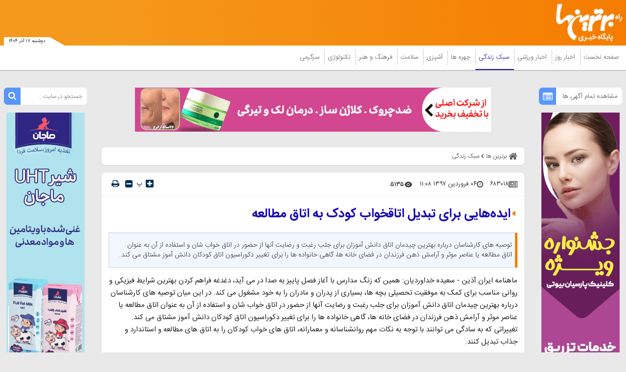

--- FILE ---
content_type: text/html; charset=UTF-8
request_url: https://www.bartarinha.ir/%D8%A8%D8%AE%D8%B4-%D8%B3%D8%A8%DA%A9-%D8%B2%D9%86%D8%AF%DA%AF%DB%8C-3/683018-%D8%A7%DB%8C%D8%AF%D9%87-%D9%87%D8%A7%DB%8C%DB%8C-%D8%A8%D8%B1%D8%A7%DB%8C-%D8%AA%D8%A8%D8%AF%DB%8C%D9%84-%D8%A7%D8%AA%D8%A7%D9%82-%D8%AE%D9%88%D8%A7%D8%A8
body_size: 42166
content:
<!doctype html>
<!--[if IE 9]><html class="ie ie9 lte9 dir-rtl lang-fa os-osx" lang="fa" data-ng-app="aasaamApp" dir="rtl"><![endif]-->
<!--[if (gt IE 9)|!(IE)]><!--><html class="dir-rtl lang-fa browser-chrome browser-chrome-131 os-osx" lang="fa" data-ng-app="aasaamApp" dir="rtl"><!--<![endif]-->
  <head prefix="og: http://ogp.me/ns# fb: http://ogp.me/ns/fb#">
    <meta name="viewport" content="width=device-width, initial-scale=1">
    <meta charset="utf-8">
    <title>ایده‌هایی برای تبدیل اتاق‎خواب کودک به اتاق مطالعه</title>
<!-- <link rel="preload" href="../../../../../_v2/lib/fonts/fontawesome-webfont.woff2" as="font" type="font/woff2" crossorigin> -->
    <link rel="preload" href="https://assets.bartarinha.ir/_v2/fonts/IRANSansWeb.woff2" as="font" type="font/woff2" crossorigin>
    <link rel="preload" href="https://assets.bartarinha.ir/_v2/fonts/IRANSansWeb_UltraLight.woff2" as="font" type="font/woff2" crossorigin>
    <link rel="preload" href="https://assets.bartarinha.ir/_v2/fonts/IRANSansWeb_Light.woff2" as="font" type="font/woff2" crossorigin>
    <link rel="preload" href="https://assets.bartarinha.ir/_v2/fonts/IRANSansWeb_Medium.woff2" as="font" type="font/woff2" crossorigin>
    <link rel="preload" href="https://assets.bartarinha.ir/_v2/fonts/IRANSansWeb_Bold.woff2" as="font" type="font/woff2" crossorigin>
<link rel="dns-prefetch" href="//www.googletagmanager.com" />
<link rel="preconnect" href="https://www.googletagmanager.com" />

<!-- <meta http-equiv="refresh" content="300"> -->
<meta name="robots" content="index, follow, max-image-preview:large, max-snippet:-1, max-video-preview:-1">                        <meta property="og:image" content="https://cdn.bartarinha.ir/thumbnail/DgwMDMyMmMyO/8HO7M3X68rptoakAQ3xaeOODdRwOaPMqrz_bYzvOfwsqOU1euh6PZh1L8OdHrJbnhdsSMskBrMA,/DgwMDMyMmMyO.jpg" />
        <meta property="og:image:width" content="1200" />
    <meta property="og:type" content="article">
<meta property="og:url" content="https://www.bartarinha.ir/بخش-%D8%B3%D8%A8%DA%A9-%D8%B2%D9%86%D8%AF%DA%AF%DB%8C-3/683018-%D8%A7%DB%8C%D8%AF%D9%87-%D9%87%D8%A7%DB%8C%DB%8C-%D8%A8%D8%B1%D8%A7%DB%8C-%D8%AA%D8%A8%D8%AF%DB%8C%D9%84-%D8%A7%D8%AA%D8%A7%D9%82-%D8%AE%D9%88%D8%A7%D8%A8">
<link rel="preload" href="/_v2/css/news_rtl.css?v=ff918986" as="style" />    <meta property="og:title" content="ایده‌هایی برای تبدیل اتاق‎خواب کودک به اتاق مطالعه">
    <meta property="og:site_name" content="مجله اینترنتی برترین ها | پورتال خبری و سبک زندگی">
    <meta name="keywords" content="دکوراسیون,چیدمان,اتاق,دانش آموز,طراحی منزل,اتاق دانش آموزان">
    <meta name="description" content="توصیه های کارشناسان درباره بهترین چیدمان اتاق دانش آموزان برای جلب رغبت و رضایت آنها از حضور در اتاق خواب شان و استفاده از آن به عنوان اتاق مطالعه یا عناصر موثر و آرامش ذهن فرزندان در فضای خانه ها، گاهی خانواده ها را برای تغییر دکوراسیون اتاق کودکان دانش آموز مشتاق می کند.">
    <meta property="og:description" content="توصیه های کارشناسان درباره بهترین چیدمان اتاق دانش آموزان برای جلب رغبت و رضایت آنها از حضور در اتاق خواب شان و استفاده از آن به عنوان اتاق مطالعه یا عناصر موثر و آرامش ذهن فرزندان در فضای خانه ها، گاهی خانواده ها را برای تغییر دکوراسیون اتاق کودکان دانش آموز مشتاق می کند.">
    <meta property="og:type" content="article">
    <meta property="og:url" content="https://www.bartarinha.ir/بخش-%D8%B3%D8%A8%DA%A9-%D8%B2%D9%86%D8%AF%DA%AF%DB%8C-3/683018-%D8%A7%DB%8C%D8%AF%D9%87-%D9%87%D8%A7%DB%8C%DB%8C-%D8%A8%D8%B1%D8%A7%DB%8C-%D8%AA%D8%A8%D8%AF%DB%8C%D9%84-%D8%A7%D8%AA%D8%A7%D9%82-%D8%AE%D9%88%D8%A7%D8%A8">
    <meta property="og:image" content="https://cdn.bartarinha.ir/thumbnail/DgwMDMyMmMyO/hq2EaxaTmgyI5YMcXOOFrVTxVqPM-kXq-WKxgtX3JmP5iCJeAw-wQlMsZYVSulie/DgwMDMyMmMyO.jpg">
              <!-- fav icon -->
      <link href="https://assets.bartarinha.ir/favicon.ico" type="image/x-icon" rel="icon" />
      <link href="https://assets.bartarinha.ir/favicon.ico" type="image/x-icon" rel="shortcut icon" />
      <!-- apple touch fav icon -->
      <link rel="apple-touch-icon" sizes="152x152" href="https://assets.bartarinha.ir/favicon-152.png"/>
      <link rel="apple-touch-icon" sizes="144x144" href="https://assets.bartarinha.ir/favicon-144.png"/>
      <link rel="apple-touch-icon" sizes="120x120" href="https://assets.bartarinha.ir/favicon-120.png"/>
      <link rel="apple-touch-icon" sizes="114x114" href="https://assets.bartarinha.ir/favicon-114.png"/>
      <link rel="apple-touch-icon" sizes="72x72" href="https://assets.bartarinha.ir/favicon-72.png"/>
      <link rel="apple-touch-icon-precomposed" href="https://assets.bartarinha.ir/favicon-57.png"/>
          <link href="https://www.bartarinha.ir/بخش-%D8%B3%D8%A8%DA%A9-%D8%B2%D9%86%D8%AF%DA%AF%DB%8C-3/683018-%D8%A7%DB%8C%D8%AF%D9%87-%D9%87%D8%A7%DB%8C%DB%8C-%D8%A8%D8%B1%D8%A7%DB%8C-%D8%AA%D8%A8%D8%AF%DB%8C%D9%84-%D8%A7%D8%AA%D8%A7%D9%82-%D8%AE%D9%88%D8%A7%D8%A8" rel="canonical">

            <link rel="stylesheet" href="https://assets.bartarinha.ir/_v2/css/news_rtl.css?v=ff918986">
            <script>
      var socketAccess = 'a1u6pkijqkd2hamcu8c76smd44';
      var refereData = {"type":0,"referer":null};
      var modelHits = {"8":["3655791"]};
      var pageRefereData = "\/";
      var uHash = 'zY5bis';
      var i18n = new Array();
      var masterConfig = {"domain":"bartarinha.ir","v":"ff918986","lang":"fa","blackHoleToken":"AAAAAhQDBgARIGY3ZmZhYTkzMGNlMzNlMmM1NWYwN2M0MDAwMTNlODg2BgERIGQ3MmExMWY0MDQ4YTE0M2VhNTE5MGJiNWZiNzBhNGQ5BgIRIGM5ZGFhZWZlMTg0ZDM5ZjBhZmFjYjk3ZWYyZjhkZWY4","dir":"rtl","ajaxGeneration":true,"baseUrl":"\/","u":null,"wss":"90069068ddd98efe02f5d2ba3946741e","debug":false};
      var currentTime = new Date('Mon, 08 Dec 2025 17:44:45 +0000');
      var isAdverHolderMode = false;
    </script>
            <script src="https://assets.bartarinha.ir/_v2/lib/js/frameworks-news.min.js?v=ff918986"></script>
                    <script src="https://assets.bartarinha.ir/_v2/lib/js/lang-fa.min.js?v=ff918986"></script>
                  <script src="https://assets.bartarinha.ir/_v2/js/main-news.min.js?v=ff918986"></script>
            </head>
  <body class="news">
<style>
@media only screen and (min-width: 600px) {
  .pelikan_cnt {
    display: none;
  }
}
iframe[src*="mcdn"] {width: 100%;aspect-ratio: 16/9;border: none;margin: 16px 0;height: auto;}
#close_adv2 {bottom: -16px;}
#echo_detail iframe {border: none;}
@media screen and (max-width: 500px) {
.news .main_header {margin-bottom: 12px;}
}
.position_c7 {bottom: 205px;}
.h_iframe-aparat_embed_frame iframe {  position: unset !important;}
.position_b6 {display: block !important;clear: both;overflow: auto;float: unset;}
.box_zxc_style{background-color: #fff;padding: 8px 6px 0px;border-radius: 7px;box-shadow: 0 1px 1px rgba(0, 0, 0, 0.09);}
.type-script.position-h5 {  text-align: center;}
#echo_detail table div[id^="sanjagh"] {display: none;}
.resaneh img {display: block;padding-right: 16px;width: 136px;height: auto;}
.position-h4 img {max-width: 100%;}
ul {  scrollbar-color: #777 transparent;}

ul::-webkit-scrollbar, html::-webkit-scrollbar {
    width: 3px;
    border-radius: 10px;
    background-color: transparent !important;
}
ul::-webkit-scrollbar-thumb , html::-webkit-scrollbar-thumb {
    width: 3px;
    border-radius: 10px;
    background-color: #777 !important;
}

  #echo_detail a[href*="jabeh.com"] {
    display: block !important;
  }
  .position-g4 img,
  .type-resource.type-resource-image.position-i9 img
   {
    max-width: 100%;
  }

body::-webkit-scrollbar {
  width: 1em;
}
 
body::-webkit-scrollbar-track {
  box-shadow: inset 0 0 6px rgba(0, 0, 0, 0.3);
}
 
body::-webkit-scrollbar-thumb {
  background-color: darkgrey;
  outline: 1px solid slategrey;
}
#echo_detail p {
font: 15px/25px "iransans";
word-wrap: break-word;
}

.fixed_adv_mob a img{
display: block;
}

.top_news .title {
font-size: 19px;
}
.tab_list li a{
 font: normal 13px/157% "iransans";
}
.position_c7 img {
margin: unset ;
}

#echo_detail .iframe_cnt {
padding-bottom: 100%;
}
@media screen and (min-width:400px) {
#echo_detail .iframe_cnt  {
padding-bottom: 86.4%;
}
}
@media screen and (min-width:468px) {
#echo_detail .iframe_cnt {
padding-bottom: 62.4%;
}
}
@media screen and (min-width:600px) {
#echo_detail .iframe_cnt {padding-bottom: 56.4%;}
}


.position-g4 {
  display: flex;
  justify-content: center;
}
#echo_detail video {
    height: auto !important;
}
.bread_box .bread_box_list .bread_item {
background-color: #fff;
padding: 8px 8px 0px 0;
}
.end_news_message {
  padding: 14px;
  text-align: center;
  font-size: 16px;
}
.end_news_message   a {
    color: #3755d1;
    font-weight: 900;
  }
@media (min-width: 768px) {
  .most_view_news .tab_list {
    height: 1000px;
  }
 .sport_list {
    height: 900px;
  }
}
#sabavision_mobile_ad_shadow {bottom: 0 !important;}
</style>

<!-- START SABAVISION -->
<!--  <script>
    var sabaVisionWebsiteID = "1c27cb39-612a-452a-954c-b3e3dd1f3d36"; var sabaVisionWebsitePage = "ALL"
</script>
<link rel="stylesheet" href="https://plus.sabavision.com/dox/dox.min.css">
<script src="https://plus.sabavision.com/dox/dox.min.js"></script> -->
<!-- END OF  SABAVISION -->
<!-- POSITION J9 -->
<div class="sticky_zxc_top just_mobile position_j9 noprint">
		<button id="close_adv">
		<svg xmlns="http://www.w3.org/2000/svg" aria-hidden="true" role="img" width="1em" height="1em" preserveAspectRatio="xMidYMid meet" viewBox="0 0 1024 1024">
			<path fill="white" d="M195.2 195.2a64 64 0 0 1 90.496 0L512 421.504L738.304 195.2a64 64 0 0 1 90.496 90.496L602.496 512L828.8 738.304a64 64 0 0 1-90.496 90.496L512 602.496L285.696 828.8a64 64 0 0 1-90.496-90.496L421.504 512L195.2 285.696a64 64 0 0 1 0-90.496z"></path>
		</svg>
	</button>
</div>
<!-- POSITION K8 -->
<div class="sticky_zxc_top2 just_mobile position_k8 noprint">
		<button id="close_adv2">
		<svg xmlns="http://www.w3.org/2000/svg" aria-hidden="true" role="img" width="1em" height="1em" preserveAspectRatio="xMidYMid meet" viewBox="0 0 1024 1024">
			<path fill="white" d="M195.2 195.2a64 64 0 0 1 90.496 0L512 421.504L738.304 195.2a64 64 0 0 1 90.496 90.496L602.496 512L828.8 738.304a64 64 0 0 1-90.496 90.496L512 602.496L285.696 828.8a64 64 0 0 1-90.496-90.496L421.504 512L195.2 285.696a64 64 0 0 1 0-90.496z"></path>
		</svg>
	</button>
</div>

<!-- HEADER -->
<header class="main_header noprint">
	<div class="top_header">
		<div class="main_wrapper">
			<div class="top_header_inner">
				<nav class="main_nav show_mob">
					<button title="منوی سایت" name="منوی سایت" class="show_menu">
						<span>
							<svg xmlns="http://www.w3.org/2000/svg" aria-hidden="true" role="img" width="25" height="25" preserveAspectRatio="xMidYMid meet" viewBox="0 0 50 50"><path fill="white" d="M10 12h30v4H10zm0 10h30v4H10zm0 10h30v4H10z"/></svg>
						</span>
						<span>
							منوی سایت
						</span>
					</button>
					<button title="بستن" name="بستن" class="hide_menu">
						<span>
							<svg xmlns="http://www.w3.org/2000/svg" aria-hidden="true" role="img" width="15" height="21.82" preserveAspectRatio="xMidYMid meet" viewBox="0 0 352 512"><path fill="white" d="m242.72 256l100.07-100.07c12.28-12.28 12.28-32.19 0-44.48l-22.24-22.24c-12.28-12.28-32.19-12.28-44.48 0L176 189.28L75.93 89.21c-12.28-12.28-32.19-12.28-44.48 0L9.21 111.45c-12.28 12.28-12.28 32.19 0 44.48L109.28 256L9.21 356.07c-12.28 12.28-12.28 32.19 0 44.48l22.24 22.24c12.28 12.28 32.2 12.28 44.48 0L176 322.72l100.07 100.07c12.28 12.28 32.2 12.28 44.48 0l22.24-22.24c12.28-12.28 12.28-32.19 0-44.48L242.72 256z"/></svg>
						</span>
						<span>
							بستن
						</span>
					</button>
					
  
      <ul id="nav_toggle" itemscope="" itemtype="http://schema.org/SiteNavigationElement">
              <li class="" >
          <div class="item_inner">
            <a target="_blank" class="item hvr-underline" href="/" title="صفحه نخست">
              صفحه نخست            </a>
            <span class="fa-caret-left">
              <svg xmlns="http://www.w3.org/2000/svg" aria-hidden="true" role="img" width="10" height="10" preserveAspectRatio="xMidYMid meet" viewBox="0 0 16 16"><path fill="#f57c00" d="m3.86 8.753l5.482 4.796c.646.566 1.658.106 1.658-.753V3.204a1 1 0 0 0-1.659-.753l-5.48 4.796a1 1 0 0 0 0 1.506z"/></svg>
            </span>
                      </div>
        </li>
              <li class="" >
          <div class="item_inner">
            <a target="_blank" class="item hvr-underline" href="/بخش-%D8%A7%D8%AE%D8%A8%D8%A7%D8%B1-%D8%B1%D9%88%D8%B2-20" title=" اخبار روز">
               اخبار روز            </a>
            <span class="fa-caret-left">
              <svg xmlns="http://www.w3.org/2000/svg" aria-hidden="true" role="img" width="10" height="10" preserveAspectRatio="xMidYMid meet" viewBox="0 0 16 16"><path fill="#f57c00" d="m3.86 8.753l5.482 4.796c.646.566 1.658.106 1.658-.753V3.204a1 1 0 0 0-1.659-.753l-5.48 4.796a1 1 0 0 0 0 1.506z"/></svg>
            </span>
            
      <ul class="sub_menu" itemscope="" itemtype="http://schema.org/SiteNavigationElement">
              <li class="" >
          <div class="item_inner">
            <a target="_blank" class="item hvr-underline" href="/بخش-%D8%A7%D8%AE%D8%A8%D8%A7%D8%B1-%D8%B3%DB%8C%D8%A7%D8%B3%DB%8C-24" title=" اخبار سیاسی">
               اخبار سیاسی            </a>
            <span class="fa-caret-left">
              <svg xmlns="http://www.w3.org/2000/svg" aria-hidden="true" role="img" width="10" height="10" preserveAspectRatio="xMidYMid meet" viewBox="0 0 16 16"><path fill="#f57c00" d="m3.86 8.753l5.482 4.796c.646.566 1.658.106 1.658-.753V3.204a1 1 0 0 0-1.659-.753l-5.48 4.796a1 1 0 0 0 0 1.506z"/></svg>
            </span>
                      </div>
        </li>
              <li class="" >
          <div class="item_inner">
            <a target="_blank" class="item hvr-underline" href="/بخش-%D8%A7%D8%AE%D8%A8%D8%A7%D8%B1-%D8%A7%D9%82%D8%AA%D8%B5%D8%A7%D8%AF%DB%8C-25" title=" اخبار اقتصادی">
               اخبار اقتصادی            </a>
            <span class="fa-caret-left">
              <svg xmlns="http://www.w3.org/2000/svg" aria-hidden="true" role="img" width="10" height="10" preserveAspectRatio="xMidYMid meet" viewBox="0 0 16 16"><path fill="#f57c00" d="m3.86 8.753l5.482 4.796c.646.566 1.658.106 1.658-.753V3.204a1 1 0 0 0-1.659-.753l-5.48 4.796a1 1 0 0 0 0 1.506z"/></svg>
            </span>
                      </div>
        </li>
              <li class="" >
          <div class="item_inner">
            <a target="_blank" class="item hvr-underline" href="/بخش-%D8%A7%D8%AE%D8%A8%D8%A7%D8%B1-%D8%A7%D8%AC%D8%AA%D9%85%D8%A7%D8%B9%DB%8C-54" title=" اخبار اجتماعی">
               اخبار اجتماعی            </a>
            <span class="fa-caret-left">
              <svg xmlns="http://www.w3.org/2000/svg" aria-hidden="true" role="img" width="10" height="10" preserveAspectRatio="xMidYMid meet" viewBox="0 0 16 16"><path fill="#f57c00" d="m3.86 8.753l5.482 4.796c.646.566 1.658.106 1.658-.753V3.204a1 1 0 0 0-1.659-.753l-5.48 4.796a1 1 0 0 0 0 1.506z"/></svg>
            </span>
                      </div>
        </li>
              <li class="" >
          <div class="item_inner">
            <a target="_blank" class="item hvr-underline" href="/بخش-%D8%A7%D8%AE%D8%A8%D8%A7%D8%B1-%D9%81%D8%B1%D9%87%D9%86%DA%AF%DB%8C-55" title=" اخبار فرهنگی">
               اخبار فرهنگی            </a>
            <span class="fa-caret-left">
              <svg xmlns="http://www.w3.org/2000/svg" aria-hidden="true" role="img" width="10" height="10" preserveAspectRatio="xMidYMid meet" viewBox="0 0 16 16"><path fill="#f57c00" d="m3.86 8.753l5.482 4.796c.646.566 1.658.106 1.658-.753V3.204a1 1 0 0 0-1.659-.753l-5.48 4.796a1 1 0 0 0 0 1.506z"/></svg>
            </span>
                      </div>
        </li>
              <li class="" >
          <div class="item_inner">
            <a target="_blank" class="item hvr-underline" href="/بخش-%D8%A7%D8%AE%D8%A8%D8%A7%D8%B1-%D8%AD%D9%88%D8%A7%D8%AF%D8%AB-57" title=" اخبار حوادث">
               اخبار حوادث            </a>
            <span class="fa-caret-left">
              <svg xmlns="http://www.w3.org/2000/svg" aria-hidden="true" role="img" width="10" height="10" preserveAspectRatio="xMidYMid meet" viewBox="0 0 16 16"><path fill="#f57c00" d="m3.86 8.753l5.482 4.796c.646.566 1.658.106 1.658-.753V3.204a1 1 0 0 0-1.659-.753l-5.48 4.796a1 1 0 0 0 0 1.506z"/></svg>
            </span>
                      </div>
        </li>
              <li class="" >
          <div class="item_inner">
            <a target="_blank" class="item hvr-underline" href="/بخش-%D8%A7%D8%AE%D8%A8%D8%A7%D8%B1-%D8%B9%D9%84%D9%85-%D9%81%D9%86%D8%A7%D9%88%D8%B1%DB%8C-117" title=" اخبار علم و فناوری">
               اخبار علم و فناوری            </a>
            <span class="fa-caret-left">
              <svg xmlns="http://www.w3.org/2000/svg" aria-hidden="true" role="img" width="10" height="10" preserveAspectRatio="xMidYMid meet" viewBox="0 0 16 16"><path fill="#f57c00" d="m3.86 8.753l5.482 4.796c.646.566 1.658.106 1.658-.753V3.204a1 1 0 0 0-1.659-.753l-5.48 4.796a1 1 0 0 0 0 1.506z"/></svg>
            </span>
                      </div>
        </li>
                </ul>

            </div>
        </li>
              <li class="" >
          <div class="item_inner">
            <a target="_blank" class="item hvr-underline" href="/بخش-%D8%A7%D8%AE%D8%A8%D8%A7%D8%B1-%D9%88%D8%B1%D8%B2%D8%B4%DB%8C-123" title=" اخبار ورزشی">
               اخبار ورزشی            </a>
            <span class="fa-caret-left">
              <svg xmlns="http://www.w3.org/2000/svg" aria-hidden="true" role="img" width="10" height="10" preserveAspectRatio="xMidYMid meet" viewBox="0 0 16 16"><path fill="#f57c00" d="m3.86 8.753l5.482 4.796c.646.566 1.658.106 1.658-.753V3.204a1 1 0 0 0-1.659-.753l-5.48 4.796a1 1 0 0 0 0 1.506z"/></svg>
            </span>
            
      <ul class="sub_menu" itemscope="" itemtype="http://schema.org/SiteNavigationElement">
              <li class="" >
          <div class="item_inner">
            <a target="_blank" class="item hvr-underline" href="/بخش-%D9%81%D9%88%D8%AA%D8%A8%D8%A7%D9%84-108" title=" فوتبال">
               فوتبال            </a>
            <span class="fa-caret-left">
              <svg xmlns="http://www.w3.org/2000/svg" aria-hidden="true" role="img" width="10" height="10" preserveAspectRatio="xMidYMid meet" viewBox="0 0 16 16"><path fill="#f57c00" d="m3.86 8.753l5.482 4.796c.646.566 1.658.106 1.658-.753V3.204a1 1 0 0 0-1.659-.753l-5.48 4.796a1 1 0 0 0 0 1.506z"/></svg>
            </span>
                      </div>
        </li>
              <li class="" >
          <div class="item_inner">
            <a target="_blank" class="item hvr-underline" href="/بخش-%DA%A9%D8%B4%D8%AA%DB%8C-%D8%B1%D8%B2%D9%85%DB%8C-109" title=" کشتی-رزمی">
               کشتی-رزمی            </a>
            <span class="fa-caret-left">
              <svg xmlns="http://www.w3.org/2000/svg" aria-hidden="true" role="img" width="10" height="10" preserveAspectRatio="xMidYMid meet" viewBox="0 0 16 16"><path fill="#f57c00" d="m3.86 8.753l5.482 4.796c.646.566 1.658.106 1.658-.753V3.204a1 1 0 0 0-1.659-.753l-5.48 4.796a1 1 0 0 0 0 1.506z"/></svg>
            </span>
                      </div>
        </li>
              <li class="" >
          <div class="item_inner">
            <a target="_blank" class="item hvr-underline" href="/بخش-%D8%AA%D9%88%D9%BE-%D8%AA%D9%88%D8%B1-110" title=" توپ و تور">
               توپ و تور            </a>
            <span class="fa-caret-left">
              <svg xmlns="http://www.w3.org/2000/svg" aria-hidden="true" role="img" width="10" height="10" preserveAspectRatio="xMidYMid meet" viewBox="0 0 16 16"><path fill="#f57c00" d="m3.86 8.753l5.482 4.796c.646.566 1.658.106 1.658-.753V3.204a1 1 0 0 0-1.659-.753l-5.48 4.796a1 1 0 0 0 0 1.506z"/></svg>
            </span>
                      </div>
        </li>
              <li class="" >
          <div class="item_inner">
            <a target="_blank" class="item hvr-underline" href="/بخش-%D8%B3%D8%A7%DB%8C%D8%B1-%D9%88%D8%B1%D8%B2%D8%B4-%D9%87%D8%A7-111" title=" سایر ورزش ها">
               سایر ورزش ها            </a>
            <span class="fa-caret-left">
              <svg xmlns="http://www.w3.org/2000/svg" aria-hidden="true" role="img" width="10" height="10" preserveAspectRatio="xMidYMid meet" viewBox="0 0 16 16"><path fill="#f57c00" d="m3.86 8.753l5.482 4.796c.646.566 1.658.106 1.658-.753V3.204a1 1 0 0 0-1.659-.753l-5.48 4.796a1 1 0 0 0 0 1.506z"/></svg>
            </span>
                      </div>
        </li>
                </ul>

            </div>
        </li>
              <li class='active' >
          <div class="item_inner">
            <a target="_blank" class="item hvr-underline" href="/بخش-%D8%B3%D8%A8%DA%A9-%D8%B2%D9%86%D8%AF%DA%AF%DB%8C-3" title=" سبک زندگی">
               سبک زندگی            </a>
            <span class="fa-caret-left">
              <svg xmlns="http://www.w3.org/2000/svg" aria-hidden="true" role="img" width="10" height="10" preserveAspectRatio="xMidYMid meet" viewBox="0 0 16 16"><path fill="#f57c00" d="m3.86 8.753l5.482 4.796c.646.566 1.658.106 1.658-.753V3.204a1 1 0 0 0-1.659-.753l-5.48 4.796a1 1 0 0 0 0 1.506z"/></svg>
            </span>
            
      <ul class="sub_menu" itemscope="" itemtype="http://schema.org/SiteNavigationElement">
              <li class="" >
          <div class="item_inner">
            <a target="_blank" class="item hvr-underline" href="/بخش-%D9%85%D9%87%D8%A7%D8%B1%D8%AA-%D9%87%D8%A7%DB%8C-%D8%B2%D9%86%D8%AF%DA%AF%DB%8C-43" title=" مهارت های زندگی">
               مهارت های زندگی            </a>
            <span class="fa-caret-left">
              <svg xmlns="http://www.w3.org/2000/svg" aria-hidden="true" role="img" width="10" height="10" preserveAspectRatio="xMidYMid meet" viewBox="0 0 16 16"><path fill="#f57c00" d="m3.86 8.753l5.482 4.796c.646.566 1.658.106 1.658-.753V3.204a1 1 0 0 0-1.659-.753l-5.48 4.796a1 1 0 0 0 0 1.506z"/></svg>
            </span>
                      </div>
        </li>
              <li class="" >
          <div class="item_inner">
            <a target="_blank" class="item hvr-underline" href="/بخش-%D8%AF%DA%A9%D9%88%D8%B1%D8%A7%D8%B3%DB%8C%D9%88%D9%86-187" title=" دکوراسیون">
               دکوراسیون            </a>
            <span class="fa-caret-left">
              <svg xmlns="http://www.w3.org/2000/svg" aria-hidden="true" role="img" width="10" height="10" preserveAspectRatio="xMidYMid meet" viewBox="0 0 16 16"><path fill="#f57c00" d="m3.86 8.753l5.482 4.796c.646.566 1.658.106 1.658-.753V3.204a1 1 0 0 0-1.659-.753l-5.48 4.796a1 1 0 0 0 0 1.506z"/></svg>
            </span>
                      </div>
        </li>
              <li class="" >
          <div class="item_inner">
            <a target="_blank" class="item hvr-underline" href="/بخش-%DA%AF%D8%B1%D8%AF%D8%B4%DA%AF%D8%B1%DB%8C-188" title=" گردشگری">
               گردشگری            </a>
            <span class="fa-caret-left">
              <svg xmlns="http://www.w3.org/2000/svg" aria-hidden="true" role="img" width="10" height="10" preserveAspectRatio="xMidYMid meet" viewBox="0 0 16 16"><path fill="#f57c00" d="m3.86 8.753l5.482 4.796c.646.566 1.658.106 1.658-.753V3.204a1 1 0 0 0-1.659-.753l-5.48 4.796a1 1 0 0 0 0 1.506z"/></svg>
            </span>
                      </div>
        </li>
              <li class="" >
          <div class="item_inner">
            <a target="_blank" class="item hvr-underline" href="/بخش-%D8%B1%D8%A7%D8%A8%D8%B7%D9%87-%D8%A7%D8%B2%D8%AF%D9%88%D8%A7%D8%AC-42" title=" رابطه و ازدواج">
               رابطه و ازدواج            </a>
            <span class="fa-caret-left">
              <svg xmlns="http://www.w3.org/2000/svg" aria-hidden="true" role="img" width="10" height="10" preserveAspectRatio="xMidYMid meet" viewBox="0 0 16 16"><path fill="#f57c00" d="m3.86 8.753l5.482 4.796c.646.566 1.658.106 1.658-.753V3.204a1 1 0 0 0-1.659-.753l-5.48 4.796a1 1 0 0 0 0 1.506z"/></svg>
            </span>
                      </div>
        </li>
              <li class="" >
          <div class="item_inner">
            <a target="_blank" class="item hvr-underline" href="/بخش-%D9%85%D8%AF-%D8%B2%DB%8C%D8%A8%D8%A7%DB%8C%DB%8C-4" title=" مد و زیبایی">
               مد و زیبایی            </a>
            <span class="fa-caret-left">
              <svg xmlns="http://www.w3.org/2000/svg" aria-hidden="true" role="img" width="10" height="10" preserveAspectRatio="xMidYMid meet" viewBox="0 0 16 16"><path fill="#f57c00" d="m3.86 8.753l5.482 4.796c.646.566 1.658.106 1.658-.753V3.204a1 1 0 0 0-1.659-.753l-5.48 4.796a1 1 0 0 0 0 1.506z"/></svg>
            </span>
                      </div>
        </li>
                </ul>

            </div>
        </li>
              <li class="" >
          <div class="item_inner">
            <a target="_blank" class="item hvr-underline" href="/بخش-%DA%86%D9%87%D8%B1%D9%87-%D9%87%D8%A7-17" title=" چهره ها">
               چهره ها            </a>
            <span class="fa-caret-left">
              <svg xmlns="http://www.w3.org/2000/svg" aria-hidden="true" role="img" width="10" height="10" preserveAspectRatio="xMidYMid meet" viewBox="0 0 16 16"><path fill="#f57c00" d="m3.86 8.753l5.482 4.796c.646.566 1.658.106 1.658-.753V3.204a1 1 0 0 0-1.659-.753l-5.48 4.796a1 1 0 0 0 0 1.506z"/></svg>
            </span>
            
      <ul class="sub_menu" itemscope="" itemtype="http://schema.org/SiteNavigationElement">
              <li class="" >
          <div class="item_inner">
            <a target="_blank" class="item hvr-underline" href="/بخش-%DA%86%D9%87%D8%B1%D9%87-%D9%87%D8%A7%DB%8C-%D8%A7%DB%8C%D8%B1%D8%A7%D9%86%DB%8C-81" title=" چهره های ایرانی">
               چهره های ایرانی            </a>
            <span class="fa-caret-left">
              <svg xmlns="http://www.w3.org/2000/svg" aria-hidden="true" role="img" width="10" height="10" preserveAspectRatio="xMidYMid meet" viewBox="0 0 16 16"><path fill="#f57c00" d="m3.86 8.753l5.482 4.796c.646.566 1.658.106 1.658-.753V3.204a1 1 0 0 0-1.659-.753l-5.48 4.796a1 1 0 0 0 0 1.506z"/></svg>
            </span>
                      </div>
        </li>
              <li class="" >
          <div class="item_inner">
            <a target="_blank" class="item hvr-underline" href="/بخش-%DA%86%D9%87%D8%B1%D9%87-%D9%87%D8%A7%DB%8C-%D8%AC%D9%87%D8%A7%D9%86%DB%8C-82" title=" چهره های جهانی">
               چهره های جهانی            </a>
            <span class="fa-caret-left">
              <svg xmlns="http://www.w3.org/2000/svg" aria-hidden="true" role="img" width="10" height="10" preserveAspectRatio="xMidYMid meet" viewBox="0 0 16 16"><path fill="#f57c00" d="m3.86 8.753l5.482 4.796c.646.566 1.658.106 1.658-.753V3.204a1 1 0 0 0-1.659-.753l-5.48 4.796a1 1 0 0 0 0 1.506z"/></svg>
            </span>
                      </div>
        </li>
                </ul>

            </div>
        </li>
              <li class="" >
          <div class="item_inner">
            <a target="_blank" class="item hvr-underline" href="/بخش-%D8%A2%D8%B4%D9%BE%D8%B2%DB%8C-15" title=" آشپزی">
               آشپزی            </a>
            <span class="fa-caret-left">
              <svg xmlns="http://www.w3.org/2000/svg" aria-hidden="true" role="img" width="10" height="10" preserveAspectRatio="xMidYMid meet" viewBox="0 0 16 16"><path fill="#f57c00" d="m3.86 8.753l5.482 4.796c.646.566 1.658.106 1.658-.753V3.204a1 1 0 0 0-1.659-.753l-5.48 4.796a1 1 0 0 0 0 1.506z"/></svg>
            </span>
            
      <ul class="sub_menu" itemscope="" itemtype="http://schema.org/SiteNavigationElement">
              <li class="" >
          <div class="item_inner">
            <a target="_blank" class="item hvr-underline" href="/بخش-%D8%BA%D8%B0%D8%A7%DB%8C-%D8%A7%DB%8C%D8%B1%D8%A7%D9%86%DB%8C-83" title=" غذای ایرانی">
               غذای ایرانی            </a>
            <span class="fa-caret-left">
              <svg xmlns="http://www.w3.org/2000/svg" aria-hidden="true" role="img" width="10" height="10" preserveAspectRatio="xMidYMid meet" viewBox="0 0 16 16"><path fill="#f57c00" d="m3.86 8.753l5.482 4.796c.646.566 1.658.106 1.658-.753V3.204a1 1 0 0 0-1.659-.753l-5.48 4.796a1 1 0 0 0 0 1.506z"/></svg>
            </span>
                      </div>
        </li>
              <li class="" >
          <div class="item_inner">
            <a target="_blank" class="item hvr-underline" href="/بخش-%D8%BA%D8%B0%D8%A7%D9%87%D8%A7%DB%8C-%D9%85%D9%84%D9%84-84" title=" غذاهای ملل">
               غذاهای ملل            </a>
            <span class="fa-caret-left">
              <svg xmlns="http://www.w3.org/2000/svg" aria-hidden="true" role="img" width="10" height="10" preserveAspectRatio="xMidYMid meet" viewBox="0 0 16 16"><path fill="#f57c00" d="m3.86 8.753l5.482 4.796c.646.566 1.658.106 1.658-.753V3.204a1 1 0 0 0-1.659-.753l-5.48 4.796a1 1 0 0 0 0 1.506z"/></svg>
            </span>
                      </div>
        </li>
              <li class="" >
          <div class="item_inner">
            <a target="_blank" class="item hvr-underline" href="/بخش-%D9%BE%DB%8C%D8%B4-%D8%BA%D8%B0%D8%A7%D9%87%D8%A7-95" title=" پیش غذاها">
               پیش غذاها            </a>
            <span class="fa-caret-left">
              <svg xmlns="http://www.w3.org/2000/svg" aria-hidden="true" role="img" width="10" height="10" preserveAspectRatio="xMidYMid meet" viewBox="0 0 16 16"><path fill="#f57c00" d="m3.86 8.753l5.482 4.796c.646.566 1.658.106 1.658-.753V3.204a1 1 0 0 0-1.659-.753l-5.48 4.796a1 1 0 0 0 0 1.506z"/></svg>
            </span>
                      </div>
        </li>
              <li class="" >
          <div class="item_inner">
            <a target="_blank" class="item hvr-underline" href="/بخش-%D8%B4%DB%8C%D8%B1%DB%8C%D9%86%DB%8C-%D8%AF%D8%B3%D8%B1-86" title=" شیرینی و دسر">
               شیرینی و دسر            </a>
            <span class="fa-caret-left">
              <svg xmlns="http://www.w3.org/2000/svg" aria-hidden="true" role="img" width="10" height="10" preserveAspectRatio="xMidYMid meet" viewBox="0 0 16 16"><path fill="#f57c00" d="m3.86 8.753l5.482 4.796c.646.566 1.658.106 1.658-.753V3.204a1 1 0 0 0-1.659-.753l-5.48 4.796a1 1 0 0 0 0 1.506z"/></svg>
            </span>
                      </div>
        </li>
                </ul>

            </div>
        </li>
              <li class="" >
          <div class="item_inner">
            <a target="_blank" class="item hvr-underline" href="/بخش-%D8%B3%D9%84%D8%A7%D9%85%D8%AA-104" title=" سلامت">
               سلامت            </a>
            <span class="fa-caret-left">
              <svg xmlns="http://www.w3.org/2000/svg" aria-hidden="true" role="img" width="10" height="10" preserveAspectRatio="xMidYMid meet" viewBox="0 0 16 16"><path fill="#f57c00" d="m3.86 8.753l5.482 4.796c.646.566 1.658.106 1.658-.753V3.204a1 1 0 0 0-1.659-.753l-5.48 4.796a1 1 0 0 0 0 1.506z"/></svg>
            </span>
            
      <ul class="sub_menu" itemscope="" itemtype="http://schema.org/SiteNavigationElement">
              <li class="" >
          <div class="item_inner">
            <a target="_blank" class="item hvr-underline" href="/بخش-%D8%B3%D9%84%D8%A7%D9%85%D8%AA-%D8%B9%D9%85%D9%88%D9%85%DB%8C-41" title=" سلامت عمومی">
               سلامت عمومی            </a>
            <span class="fa-caret-left">
              <svg xmlns="http://www.w3.org/2000/svg" aria-hidden="true" role="img" width="10" height="10" preserveAspectRatio="xMidYMid meet" viewBox="0 0 16 16"><path fill="#f57c00" d="m3.86 8.753l5.482 4.796c.646.566 1.658.106 1.658-.753V3.204a1 1 0 0 0-1.659-.753l-5.48 4.796a1 1 0 0 0 0 1.506z"/></svg>
            </span>
                      </div>
        </li>
              <li class="" >
          <div class="item_inner">
            <a target="_blank" class="item hvr-underline" href="/بخش-%D8%B3%D8%A7%D8%AE%D8%AA%D9%85%D8%A7%D9%86-%D9%BE%D8%B2%D8%B4%DA%A9%D8%A7%D9%86-67" title=" ساختمان پزشکان">
               ساختمان پزشکان            </a>
            <span class="fa-caret-left">
              <svg xmlns="http://www.w3.org/2000/svg" aria-hidden="true" role="img" width="10" height="10" preserveAspectRatio="xMidYMid meet" viewBox="0 0 16 16"><path fill="#f57c00" d="m3.86 8.753l5.482 4.796c.646.566 1.658.106 1.658-.753V3.204a1 1 0 0 0-1.659-.753l-5.48 4.796a1 1 0 0 0 0 1.506z"/></svg>
            </span>
                      </div>
        </li>
                </ul>

            </div>
        </li>
              <li class="" >
          <div class="item_inner">
            <a target="_blank" class="item hvr-underline" href="/بخش-%D9%81%D8%B1%D9%87%D9%86%DA%AF-%D9%87%D9%86%D8%B1-5" title=" فرهنگ و هنر">
               فرهنگ و هنر            </a>
            <span class="fa-caret-left">
              <svg xmlns="http://www.w3.org/2000/svg" aria-hidden="true" role="img" width="10" height="10" preserveAspectRatio="xMidYMid meet" viewBox="0 0 16 16"><path fill="#f57c00" d="m3.86 8.753l5.482 4.796c.646.566 1.658.106 1.658-.753V3.204a1 1 0 0 0-1.659-.753l-5.48 4.796a1 1 0 0 0 0 1.506z"/></svg>
            </span>
            
      <ul class="sub_menu" itemscope="" itemtype="http://schema.org/SiteNavigationElement">
              <li class="" >
          <div class="item_inner">
            <a target="_blank" class="item hvr-underline" href="/بخش-%D8%B3%DB%8C%D9%86%D9%85%D8%A7-26" title=" سینما">
               سینما            </a>
            <span class="fa-caret-left">
              <svg xmlns="http://www.w3.org/2000/svg" aria-hidden="true" role="img" width="10" height="10" preserveAspectRatio="xMidYMid meet" viewBox="0 0 16 16"><path fill="#f57c00" d="m3.86 8.753l5.482 4.796c.646.566 1.658.106 1.658-.753V3.204a1 1 0 0 0-1.659-.753l-5.48 4.796a1 1 0 0 0 0 1.506z"/></svg>
            </span>
                      </div>
        </li>
              <li class="" >
          <div class="item_inner">
            <a target="_blank" class="item hvr-underline" href="/بخش-%D8%AA%D8%A6%D8%A7%D8%AA%D8%B1-27" title=" تئاتر">
               تئاتر            </a>
            <span class="fa-caret-left">
              <svg xmlns="http://www.w3.org/2000/svg" aria-hidden="true" role="img" width="10" height="10" preserveAspectRatio="xMidYMid meet" viewBox="0 0 16 16"><path fill="#f57c00" d="m3.86 8.753l5.482 4.796c.646.566 1.658.106 1.658-.753V3.204a1 1 0 0 0-1.659-.753l-5.48 4.796a1 1 0 0 0 0 1.506z"/></svg>
            </span>
                      </div>
        </li>
              <li class="" >
          <div class="item_inner">
            <a target="_blank" class="item hvr-underline" href="/بخش-%D8%AA%D9%84%D9%88%DB%8C%D8%B2%DB%8C%D9%88%D9%86-39" title=" تلویزیون">
               تلویزیون            </a>
            <span class="fa-caret-left">
              <svg xmlns="http://www.w3.org/2000/svg" aria-hidden="true" role="img" width="10" height="10" preserveAspectRatio="xMidYMid meet" viewBox="0 0 16 16"><path fill="#f57c00" d="m3.86 8.753l5.482 4.796c.646.566 1.658.106 1.658-.753V3.204a1 1 0 0 0-1.659-.753l-5.48 4.796a1 1 0 0 0 0 1.506z"/></svg>
            </span>
                      </div>
        </li>
              <li class="" >
          <div class="item_inner">
            <a target="_blank" class="item hvr-underline" href="/بخش-%D9%85%D9%88%D8%B3%DB%8C%D9%82%DB%8C-28" title=" موسیقی">
               موسیقی            </a>
            <span class="fa-caret-left">
              <svg xmlns="http://www.w3.org/2000/svg" aria-hidden="true" role="img" width="10" height="10" preserveAspectRatio="xMidYMid meet" viewBox="0 0 16 16"><path fill="#f57c00" d="m3.86 8.753l5.482 4.796c.646.566 1.658.106 1.658-.753V3.204a1 1 0 0 0-1.659-.753l-5.48 4.796a1 1 0 0 0 0 1.506z"/></svg>
            </span>
                      </div>
        </li>
              <li class="" >
          <div class="item_inner">
            <a target="_blank" class="item hvr-underline" href="/بخش-%D8%A7%D8%AF%D8%A8%DB%8C%D8%A7%D8%AA-%D8%A7%D9%86%D8%AF%DB%8C%D8%B4%D9%87-29" title=" ادبیات و اندیشه">
               ادبیات و اندیشه            </a>
            <span class="fa-caret-left">
              <svg xmlns="http://www.w3.org/2000/svg" aria-hidden="true" role="img" width="10" height="10" preserveAspectRatio="xMidYMid meet" viewBox="0 0 16 16"><path fill="#f57c00" d="m3.86 8.753l5.482 4.796c.646.566 1.658.106 1.658-.753V3.204a1 1 0 0 0-1.659-.753l-5.48 4.796a1 1 0 0 0 0 1.506z"/></svg>
            </span>
                      </div>
        </li>
              <li class="" >
          <div class="item_inner">
            <a target="_blank" class="item hvr-underline" href="/بخش-%D8%B9%D9%85%D9%88%D9%85%DB%8C-62" title=" عمومی">
               عمومی            </a>
            <span class="fa-caret-left">
              <svg xmlns="http://www.w3.org/2000/svg" aria-hidden="true" role="img" width="10" height="10" preserveAspectRatio="xMidYMid meet" viewBox="0 0 16 16"><path fill="#f57c00" d="m3.86 8.753l5.482 4.796c.646.566 1.658.106 1.658-.753V3.204a1 1 0 0 0-1.659-.753l-5.48 4.796a1 1 0 0 0 0 1.506z"/></svg>
            </span>
                      </div>
        </li>
                </ul>

            </div>
        </li>
              <li class="" >
          <div class="item_inner">
            <a target="_blank" class="item hvr-underline" href="/بخش-%D8%AA%DA%A9%D9%86%D9%88%D9%84%D9%88%DA%98%DB%8C-11" title=" تکنولوژی">
               تکنولوژی            </a>
            <span class="fa-caret-left">
              <svg xmlns="http://www.w3.org/2000/svg" aria-hidden="true" role="img" width="10" height="10" preserveAspectRatio="xMidYMid meet" viewBox="0 0 16 16"><path fill="#f57c00" d="m3.86 8.753l5.482 4.796c.646.566 1.658.106 1.658-.753V3.204a1 1 0 0 0-1.659-.753l-5.48 4.796a1 1 0 0 0 0 1.506z"/></svg>
            </span>
            
      <ul class="sub_menu" itemscope="" itemtype="http://schema.org/SiteNavigationElement">
              <li class="" >
          <div class="item_inner">
            <a target="_blank" class="item hvr-underline" href="/بخش-%D8%B9%D9%84%D9%85-%D8%AF%D8%A7%D9%86%D8%B4-21" title=" علم و دانش">
               علم و دانش            </a>
            <span class="fa-caret-left">
              <svg xmlns="http://www.w3.org/2000/svg" aria-hidden="true" role="img" width="10" height="10" preserveAspectRatio="xMidYMid meet" viewBox="0 0 16 16"><path fill="#f57c00" d="m3.86 8.753l5.482 4.796c.646.566 1.658.106 1.658-.753V3.204a1 1 0 0 0-1.659-.753l-5.48 4.796a1 1 0 0 0 0 1.506z"/></svg>
            </span>
                      </div>
        </li>
              <li class="" >
          <div class="item_inner">
            <a target="_blank" class="item hvr-underline" href="/بخش-%D8%A7%D9%BE%D9%84%DB%8C%DA%A9%DB%8C%D8%B4%D9%86-%D8%A8%D8%A7%D8%B2%DB%8C-189" title=" اپلیکیشن و بازی">
               اپلیکیشن و بازی            </a>
            <span class="fa-caret-left">
              <svg xmlns="http://www.w3.org/2000/svg" aria-hidden="true" role="img" width="10" height="10" preserveAspectRatio="xMidYMid meet" viewBox="0 0 16 16"><path fill="#f57c00" d="m3.86 8.753l5.482 4.796c.646.566 1.658.106 1.658-.753V3.204a1 1 0 0 0-1.659-.753l-5.48 4.796a1 1 0 0 0 0 1.506z"/></svg>
            </span>
                      </div>
        </li>
              <li class="" >
          <div class="item_inner">
            <a target="_blank" class="item hvr-underline" href="/بخش-%DA%AF%D8%AC%D8%AA-%D9%87%D8%A7-23" title=" گجت ها">
               گجت ها            </a>
            <span class="fa-caret-left">
              <svg xmlns="http://www.w3.org/2000/svg" aria-hidden="true" role="img" width="10" height="10" preserveAspectRatio="xMidYMid meet" viewBox="0 0 16 16"><path fill="#f57c00" d="m3.86 8.753l5.482 4.796c.646.566 1.658.106 1.658-.753V3.204a1 1 0 0 0-1.659-.753l-5.48 4.796a1 1 0 0 0 0 1.506z"/></svg>
            </span>
                      </div>
        </li>
              <li class="" >
          <div class="item_inner">
            <a target="_blank" class="item hvr-underline" href="/بخش-%D8%AE%D9%88%D8%AF%D8%B1%D9%88-50" title=" خودرو">
               خودرو            </a>
            <span class="fa-caret-left">
              <svg xmlns="http://www.w3.org/2000/svg" aria-hidden="true" role="img" width="10" height="10" preserveAspectRatio="xMidYMid meet" viewBox="0 0 16 16"><path fill="#f57c00" d="m3.86 8.753l5.482 4.796c.646.566 1.658.106 1.658-.753V3.204a1 1 0 0 0-1.659-.753l-5.48 4.796a1 1 0 0 0 0 1.506z"/></svg>
            </span>
                      </div>
        </li>
                </ul>

            </div>
        </li>
              <li class="" >
          <div class="item_inner">
            <a target="_blank" class="item hvr-underline" href="/بخش-%D8%B3%D8%B1%DA%AF%D8%B1%D9%85%DB%8C-30" title=" سرگرمی">
               سرگرمی            </a>
            <span class="fa-caret-left">
              <svg xmlns="http://www.w3.org/2000/svg" aria-hidden="true" role="img" width="10" height="10" preserveAspectRatio="xMidYMid meet" viewBox="0 0 16 16"><path fill="#f57c00" d="m3.86 8.753l5.482 4.796c.646.566 1.658.106 1.658-.753V3.204a1 1 0 0 0-1.659-.753l-5.48 4.796a1 1 0 0 0 0 1.506z"/></svg>
            </span>
                      </div>
        </li>
                </ul>

  
				</nav>
				<div class="header_logo show_mob" itemscope="" itemtype="http://schema.org/Organization">
											<a href="/" title="برترین ها" itemprop="url">
							<img src="/images/logo-mobile.png" alt="برترین ها" width="64" height="32" />
						</a>
									</div>
				<div class="header_logo show_desk" itemscope="" itemtype="http://schema.org/Organization">
											<a href="/" title="برترین ها" itemprop="url">
							<img src="/images/logo.png" alt="برترین ها" width="135" height="77" />
						</a>
									</div>
									<div class="header_adv_cnt">
																			<div class="header_adv">
								<div class="first_header_adv">
									<!-- POSITION G9 -->
																		<!-- END OF POSITION G9 -->
								</div>
								<div class="second_header_adv">
									<!-- POSITION H0 -->
																		<!-- END OF POSITION H0 -->
								</div>
							</div>
											</div>
								<div class="date">
					<span>
  <time datetime="2025-12-08T17:44:45+00:00" data-calendar-georgian="دوشنبه ۱۷ آذر ۱۴۰۴" >دوشنبه ۱۷ آذر ۱۴۰۴</time></span>				</div>
				<div class="search_desk_mode show_mob">
					<div class="search_desk_mode_inner">
						<div class="search">
  <form action="/newsstudios/search">
    <input name="q" placeholder="جستجو" type="text" value="">
    <a target="_blank" href="/newsstudios/search" id="search_btn">
      <span>
        <svg xmlns="http://www.w3.org/2000/svg" aria-hidden="true" role="img" width="16" height="16" preserveAspectRatio="xMidYMid meet" viewBox="0 0 1664 1664"><path fill="white" d="M1152 704q0-185-131.5-316.5T704 256T387.5 387.5T256 704t131.5 316.5T704 1152t316.5-131.5T1152 704zm512 832q0 52-38 90t-90 38q-54 0-90-38l-343-342q-179 124-399 124q-143 0-273.5-55.5t-225-150t-150-225T0 704t55.5-273.5t150-225t225-150T704 0t273.5 55.5t225 150t150 225T1408 704q0 220-124 399l343 343q37 37 37 90z"/></svg>
      </span>
    </a>
  </form>
</div>						<div class="desk_mode_cnt">
							<button name="مشاهده نسخه دسکتاپ" title="مشاهده نسخه دسکتاپ" id="desk_mode">
								<span>
									<svg xmlns="http://www.w3.org/2000/svg" aria-hidden="true" role="img" width="19" height="15.2" preserveAspectRatio="xMidYMid meet" viewBox="0 0 1920 1536"><path fill="white" d="M1792 1120V160q0-13-9.5-22.5T1760 128H160q-13 0-22.5 9.5T128 160v960q0 13 9.5 22.5t22.5 9.5h1600q13 0 22.5-9.5t9.5-22.5zm128-960v960q0 66-47 113t-113 47h-736v128h352q14 0 23 9t9 23v64q0 14-9 23t-23 9H544q-14 0-23-9t-9-23v-64q0-14 9-23t23-9h352v-128H160q-66 0-113-47T0 1120V160Q0 94 47 47T160 0h1600q66 0 113 47t47 113z"/></svg>
								</span>
							</button>
						</div>
					</div>
				</div>
			</div>
			</div>
	</div>
	<div class="bottom_header">
		<div class="main_wrapper">
			<div class="show_desk">
				<nav class="main_nav">
					
  
      <ul id="nav_toggle" itemscope="" itemtype="http://schema.org/SiteNavigationElement">
              <li class="" >
          <div class="item_inner">
            <a target="_blank" class="item hvr-underline" href="/" title="صفحه نخست">
              صفحه نخست            </a>
            <span class="fa-caret-left">
              <svg xmlns="http://www.w3.org/2000/svg" aria-hidden="true" role="img" width="10" height="10" preserveAspectRatio="xMidYMid meet" viewBox="0 0 16 16"><path fill="#f57c00" d="m3.86 8.753l5.482 4.796c.646.566 1.658.106 1.658-.753V3.204a1 1 0 0 0-1.659-.753l-5.48 4.796a1 1 0 0 0 0 1.506z"/></svg>
            </span>
                      </div>
        </li>
              <li class="" >
          <div class="item_inner">
            <a target="_blank" class="item hvr-underline" href="/بخش-%D8%A7%D8%AE%D8%A8%D8%A7%D8%B1-%D8%B1%D9%88%D8%B2-20" title=" اخبار روز">
               اخبار روز            </a>
            <span class="fa-caret-left">
              <svg xmlns="http://www.w3.org/2000/svg" aria-hidden="true" role="img" width="10" height="10" preserveAspectRatio="xMidYMid meet" viewBox="0 0 16 16"><path fill="#f57c00" d="m3.86 8.753l5.482 4.796c.646.566 1.658.106 1.658-.753V3.204a1 1 0 0 0-1.659-.753l-5.48 4.796a1 1 0 0 0 0 1.506z"/></svg>
            </span>
            
      <ul class="sub_menu" itemscope="" itemtype="http://schema.org/SiteNavigationElement">
              <li class="" >
          <div class="item_inner">
            <a target="_blank" class="item hvr-underline" href="/بخش-%D8%A7%D8%AE%D8%A8%D8%A7%D8%B1-%D8%B3%DB%8C%D8%A7%D8%B3%DB%8C-24" title=" اخبار سیاسی">
               اخبار سیاسی            </a>
            <span class="fa-caret-left">
              <svg xmlns="http://www.w3.org/2000/svg" aria-hidden="true" role="img" width="10" height="10" preserveAspectRatio="xMidYMid meet" viewBox="0 0 16 16"><path fill="#f57c00" d="m3.86 8.753l5.482 4.796c.646.566 1.658.106 1.658-.753V3.204a1 1 0 0 0-1.659-.753l-5.48 4.796a1 1 0 0 0 0 1.506z"/></svg>
            </span>
                      </div>
        </li>
              <li class="" >
          <div class="item_inner">
            <a target="_blank" class="item hvr-underline" href="/بخش-%D8%A7%D8%AE%D8%A8%D8%A7%D8%B1-%D8%A7%D9%82%D8%AA%D8%B5%D8%A7%D8%AF%DB%8C-25" title=" اخبار اقتصادی">
               اخبار اقتصادی            </a>
            <span class="fa-caret-left">
              <svg xmlns="http://www.w3.org/2000/svg" aria-hidden="true" role="img" width="10" height="10" preserveAspectRatio="xMidYMid meet" viewBox="0 0 16 16"><path fill="#f57c00" d="m3.86 8.753l5.482 4.796c.646.566 1.658.106 1.658-.753V3.204a1 1 0 0 0-1.659-.753l-5.48 4.796a1 1 0 0 0 0 1.506z"/></svg>
            </span>
                      </div>
        </li>
              <li class="" >
          <div class="item_inner">
            <a target="_blank" class="item hvr-underline" href="/بخش-%D8%A7%D8%AE%D8%A8%D8%A7%D8%B1-%D8%A7%D8%AC%D8%AA%D9%85%D8%A7%D8%B9%DB%8C-54" title=" اخبار اجتماعی">
               اخبار اجتماعی            </a>
            <span class="fa-caret-left">
              <svg xmlns="http://www.w3.org/2000/svg" aria-hidden="true" role="img" width="10" height="10" preserveAspectRatio="xMidYMid meet" viewBox="0 0 16 16"><path fill="#f57c00" d="m3.86 8.753l5.482 4.796c.646.566 1.658.106 1.658-.753V3.204a1 1 0 0 0-1.659-.753l-5.48 4.796a1 1 0 0 0 0 1.506z"/></svg>
            </span>
                      </div>
        </li>
              <li class="" >
          <div class="item_inner">
            <a target="_blank" class="item hvr-underline" href="/بخش-%D8%A7%D8%AE%D8%A8%D8%A7%D8%B1-%D9%81%D8%B1%D9%87%D9%86%DA%AF%DB%8C-55" title=" اخبار فرهنگی">
               اخبار فرهنگی            </a>
            <span class="fa-caret-left">
              <svg xmlns="http://www.w3.org/2000/svg" aria-hidden="true" role="img" width="10" height="10" preserveAspectRatio="xMidYMid meet" viewBox="0 0 16 16"><path fill="#f57c00" d="m3.86 8.753l5.482 4.796c.646.566 1.658.106 1.658-.753V3.204a1 1 0 0 0-1.659-.753l-5.48 4.796a1 1 0 0 0 0 1.506z"/></svg>
            </span>
                      </div>
        </li>
              <li class="" >
          <div class="item_inner">
            <a target="_blank" class="item hvr-underline" href="/بخش-%D8%A7%D8%AE%D8%A8%D8%A7%D8%B1-%D8%AD%D9%88%D8%A7%D8%AF%D8%AB-57" title=" اخبار حوادث">
               اخبار حوادث            </a>
            <span class="fa-caret-left">
              <svg xmlns="http://www.w3.org/2000/svg" aria-hidden="true" role="img" width="10" height="10" preserveAspectRatio="xMidYMid meet" viewBox="0 0 16 16"><path fill="#f57c00" d="m3.86 8.753l5.482 4.796c.646.566 1.658.106 1.658-.753V3.204a1 1 0 0 0-1.659-.753l-5.48 4.796a1 1 0 0 0 0 1.506z"/></svg>
            </span>
                      </div>
        </li>
              <li class="" >
          <div class="item_inner">
            <a target="_blank" class="item hvr-underline" href="/بخش-%D8%A7%D8%AE%D8%A8%D8%A7%D8%B1-%D8%B9%D9%84%D9%85-%D9%81%D9%86%D8%A7%D9%88%D8%B1%DB%8C-117" title=" اخبار علم و فناوری">
               اخبار علم و فناوری            </a>
            <span class="fa-caret-left">
              <svg xmlns="http://www.w3.org/2000/svg" aria-hidden="true" role="img" width="10" height="10" preserveAspectRatio="xMidYMid meet" viewBox="0 0 16 16"><path fill="#f57c00" d="m3.86 8.753l5.482 4.796c.646.566 1.658.106 1.658-.753V3.204a1 1 0 0 0-1.659-.753l-5.48 4.796a1 1 0 0 0 0 1.506z"/></svg>
            </span>
                      </div>
        </li>
                </ul>

            </div>
        </li>
              <li class="" >
          <div class="item_inner">
            <a target="_blank" class="item hvr-underline" href="/بخش-%D8%A7%D8%AE%D8%A8%D8%A7%D8%B1-%D9%88%D8%B1%D8%B2%D8%B4%DB%8C-123" title=" اخبار ورزشی">
               اخبار ورزشی            </a>
            <span class="fa-caret-left">
              <svg xmlns="http://www.w3.org/2000/svg" aria-hidden="true" role="img" width="10" height="10" preserveAspectRatio="xMidYMid meet" viewBox="0 0 16 16"><path fill="#f57c00" d="m3.86 8.753l5.482 4.796c.646.566 1.658.106 1.658-.753V3.204a1 1 0 0 0-1.659-.753l-5.48 4.796a1 1 0 0 0 0 1.506z"/></svg>
            </span>
            
      <ul class="sub_menu" itemscope="" itemtype="http://schema.org/SiteNavigationElement">
              <li class="" >
          <div class="item_inner">
            <a target="_blank" class="item hvr-underline" href="/بخش-%D9%81%D9%88%D8%AA%D8%A8%D8%A7%D9%84-108" title=" فوتبال">
               فوتبال            </a>
            <span class="fa-caret-left">
              <svg xmlns="http://www.w3.org/2000/svg" aria-hidden="true" role="img" width="10" height="10" preserveAspectRatio="xMidYMid meet" viewBox="0 0 16 16"><path fill="#f57c00" d="m3.86 8.753l5.482 4.796c.646.566 1.658.106 1.658-.753V3.204a1 1 0 0 0-1.659-.753l-5.48 4.796a1 1 0 0 0 0 1.506z"/></svg>
            </span>
                      </div>
        </li>
              <li class="" >
          <div class="item_inner">
            <a target="_blank" class="item hvr-underline" href="/بخش-%DA%A9%D8%B4%D8%AA%DB%8C-%D8%B1%D8%B2%D9%85%DB%8C-109" title=" کشتی-رزمی">
               کشتی-رزمی            </a>
            <span class="fa-caret-left">
              <svg xmlns="http://www.w3.org/2000/svg" aria-hidden="true" role="img" width="10" height="10" preserveAspectRatio="xMidYMid meet" viewBox="0 0 16 16"><path fill="#f57c00" d="m3.86 8.753l5.482 4.796c.646.566 1.658.106 1.658-.753V3.204a1 1 0 0 0-1.659-.753l-5.48 4.796a1 1 0 0 0 0 1.506z"/></svg>
            </span>
                      </div>
        </li>
              <li class="" >
          <div class="item_inner">
            <a target="_blank" class="item hvr-underline" href="/بخش-%D8%AA%D9%88%D9%BE-%D8%AA%D9%88%D8%B1-110" title=" توپ و تور">
               توپ و تور            </a>
            <span class="fa-caret-left">
              <svg xmlns="http://www.w3.org/2000/svg" aria-hidden="true" role="img" width="10" height="10" preserveAspectRatio="xMidYMid meet" viewBox="0 0 16 16"><path fill="#f57c00" d="m3.86 8.753l5.482 4.796c.646.566 1.658.106 1.658-.753V3.204a1 1 0 0 0-1.659-.753l-5.48 4.796a1 1 0 0 0 0 1.506z"/></svg>
            </span>
                      </div>
        </li>
              <li class="" >
          <div class="item_inner">
            <a target="_blank" class="item hvr-underline" href="/بخش-%D8%B3%D8%A7%DB%8C%D8%B1-%D9%88%D8%B1%D8%B2%D8%B4-%D9%87%D8%A7-111" title=" سایر ورزش ها">
               سایر ورزش ها            </a>
            <span class="fa-caret-left">
              <svg xmlns="http://www.w3.org/2000/svg" aria-hidden="true" role="img" width="10" height="10" preserveAspectRatio="xMidYMid meet" viewBox="0 0 16 16"><path fill="#f57c00" d="m3.86 8.753l5.482 4.796c.646.566 1.658.106 1.658-.753V3.204a1 1 0 0 0-1.659-.753l-5.48 4.796a1 1 0 0 0 0 1.506z"/></svg>
            </span>
                      </div>
        </li>
                </ul>

            </div>
        </li>
              <li class='active' >
          <div class="item_inner">
            <a target="_blank" class="item hvr-underline" href="/بخش-%D8%B3%D8%A8%DA%A9-%D8%B2%D9%86%D8%AF%DA%AF%DB%8C-3" title=" سبک زندگی">
               سبک زندگی            </a>
            <span class="fa-caret-left">
              <svg xmlns="http://www.w3.org/2000/svg" aria-hidden="true" role="img" width="10" height="10" preserveAspectRatio="xMidYMid meet" viewBox="0 0 16 16"><path fill="#f57c00" d="m3.86 8.753l5.482 4.796c.646.566 1.658.106 1.658-.753V3.204a1 1 0 0 0-1.659-.753l-5.48 4.796a1 1 0 0 0 0 1.506z"/></svg>
            </span>
            
      <ul class="sub_menu" itemscope="" itemtype="http://schema.org/SiteNavigationElement">
              <li class="" >
          <div class="item_inner">
            <a target="_blank" class="item hvr-underline" href="/بخش-%D9%85%D9%87%D8%A7%D8%B1%D8%AA-%D9%87%D8%A7%DB%8C-%D8%B2%D9%86%D8%AF%DA%AF%DB%8C-43" title=" مهارت های زندگی">
               مهارت های زندگی            </a>
            <span class="fa-caret-left">
              <svg xmlns="http://www.w3.org/2000/svg" aria-hidden="true" role="img" width="10" height="10" preserveAspectRatio="xMidYMid meet" viewBox="0 0 16 16"><path fill="#f57c00" d="m3.86 8.753l5.482 4.796c.646.566 1.658.106 1.658-.753V3.204a1 1 0 0 0-1.659-.753l-5.48 4.796a1 1 0 0 0 0 1.506z"/></svg>
            </span>
                      </div>
        </li>
              <li class="" >
          <div class="item_inner">
            <a target="_blank" class="item hvr-underline" href="/بخش-%D8%AF%DA%A9%D9%88%D8%B1%D8%A7%D8%B3%DB%8C%D9%88%D9%86-187" title=" دکوراسیون">
               دکوراسیون            </a>
            <span class="fa-caret-left">
              <svg xmlns="http://www.w3.org/2000/svg" aria-hidden="true" role="img" width="10" height="10" preserveAspectRatio="xMidYMid meet" viewBox="0 0 16 16"><path fill="#f57c00" d="m3.86 8.753l5.482 4.796c.646.566 1.658.106 1.658-.753V3.204a1 1 0 0 0-1.659-.753l-5.48 4.796a1 1 0 0 0 0 1.506z"/></svg>
            </span>
                      </div>
        </li>
              <li class="" >
          <div class="item_inner">
            <a target="_blank" class="item hvr-underline" href="/بخش-%DA%AF%D8%B1%D8%AF%D8%B4%DA%AF%D8%B1%DB%8C-188" title=" گردشگری">
               گردشگری            </a>
            <span class="fa-caret-left">
              <svg xmlns="http://www.w3.org/2000/svg" aria-hidden="true" role="img" width="10" height="10" preserveAspectRatio="xMidYMid meet" viewBox="0 0 16 16"><path fill="#f57c00" d="m3.86 8.753l5.482 4.796c.646.566 1.658.106 1.658-.753V3.204a1 1 0 0 0-1.659-.753l-5.48 4.796a1 1 0 0 0 0 1.506z"/></svg>
            </span>
                      </div>
        </li>
              <li class="" >
          <div class="item_inner">
            <a target="_blank" class="item hvr-underline" href="/بخش-%D8%B1%D8%A7%D8%A8%D8%B7%D9%87-%D8%A7%D8%B2%D8%AF%D9%88%D8%A7%D8%AC-42" title=" رابطه و ازدواج">
               رابطه و ازدواج            </a>
            <span class="fa-caret-left">
              <svg xmlns="http://www.w3.org/2000/svg" aria-hidden="true" role="img" width="10" height="10" preserveAspectRatio="xMidYMid meet" viewBox="0 0 16 16"><path fill="#f57c00" d="m3.86 8.753l5.482 4.796c.646.566 1.658.106 1.658-.753V3.204a1 1 0 0 0-1.659-.753l-5.48 4.796a1 1 0 0 0 0 1.506z"/></svg>
            </span>
                      </div>
        </li>
              <li class="" >
          <div class="item_inner">
            <a target="_blank" class="item hvr-underline" href="/بخش-%D9%85%D8%AF-%D8%B2%DB%8C%D8%A8%D8%A7%DB%8C%DB%8C-4" title=" مد و زیبایی">
               مد و زیبایی            </a>
            <span class="fa-caret-left">
              <svg xmlns="http://www.w3.org/2000/svg" aria-hidden="true" role="img" width="10" height="10" preserveAspectRatio="xMidYMid meet" viewBox="0 0 16 16"><path fill="#f57c00" d="m3.86 8.753l5.482 4.796c.646.566 1.658.106 1.658-.753V3.204a1 1 0 0 0-1.659-.753l-5.48 4.796a1 1 0 0 0 0 1.506z"/></svg>
            </span>
                      </div>
        </li>
                </ul>

            </div>
        </li>
              <li class="" >
          <div class="item_inner">
            <a target="_blank" class="item hvr-underline" href="/بخش-%DA%86%D9%87%D8%B1%D9%87-%D9%87%D8%A7-17" title=" چهره ها">
               چهره ها            </a>
            <span class="fa-caret-left">
              <svg xmlns="http://www.w3.org/2000/svg" aria-hidden="true" role="img" width="10" height="10" preserveAspectRatio="xMidYMid meet" viewBox="0 0 16 16"><path fill="#f57c00" d="m3.86 8.753l5.482 4.796c.646.566 1.658.106 1.658-.753V3.204a1 1 0 0 0-1.659-.753l-5.48 4.796a1 1 0 0 0 0 1.506z"/></svg>
            </span>
            
      <ul class="sub_menu" itemscope="" itemtype="http://schema.org/SiteNavigationElement">
              <li class="" >
          <div class="item_inner">
            <a target="_blank" class="item hvr-underline" href="/بخش-%DA%86%D9%87%D8%B1%D9%87-%D9%87%D8%A7%DB%8C-%D8%A7%DB%8C%D8%B1%D8%A7%D9%86%DB%8C-81" title=" چهره های ایرانی">
               چهره های ایرانی            </a>
            <span class="fa-caret-left">
              <svg xmlns="http://www.w3.org/2000/svg" aria-hidden="true" role="img" width="10" height="10" preserveAspectRatio="xMidYMid meet" viewBox="0 0 16 16"><path fill="#f57c00" d="m3.86 8.753l5.482 4.796c.646.566 1.658.106 1.658-.753V3.204a1 1 0 0 0-1.659-.753l-5.48 4.796a1 1 0 0 0 0 1.506z"/></svg>
            </span>
                      </div>
        </li>
              <li class="" >
          <div class="item_inner">
            <a target="_blank" class="item hvr-underline" href="/بخش-%DA%86%D9%87%D8%B1%D9%87-%D9%87%D8%A7%DB%8C-%D8%AC%D9%87%D8%A7%D9%86%DB%8C-82" title=" چهره های جهانی">
               چهره های جهانی            </a>
            <span class="fa-caret-left">
              <svg xmlns="http://www.w3.org/2000/svg" aria-hidden="true" role="img" width="10" height="10" preserveAspectRatio="xMidYMid meet" viewBox="0 0 16 16"><path fill="#f57c00" d="m3.86 8.753l5.482 4.796c.646.566 1.658.106 1.658-.753V3.204a1 1 0 0 0-1.659-.753l-5.48 4.796a1 1 0 0 0 0 1.506z"/></svg>
            </span>
                      </div>
        </li>
                </ul>

            </div>
        </li>
              <li class="" >
          <div class="item_inner">
            <a target="_blank" class="item hvr-underline" href="/بخش-%D8%A2%D8%B4%D9%BE%D8%B2%DB%8C-15" title=" آشپزی">
               آشپزی            </a>
            <span class="fa-caret-left">
              <svg xmlns="http://www.w3.org/2000/svg" aria-hidden="true" role="img" width="10" height="10" preserveAspectRatio="xMidYMid meet" viewBox="0 0 16 16"><path fill="#f57c00" d="m3.86 8.753l5.482 4.796c.646.566 1.658.106 1.658-.753V3.204a1 1 0 0 0-1.659-.753l-5.48 4.796a1 1 0 0 0 0 1.506z"/></svg>
            </span>
            
      <ul class="sub_menu" itemscope="" itemtype="http://schema.org/SiteNavigationElement">
              <li class="" >
          <div class="item_inner">
            <a target="_blank" class="item hvr-underline" href="/بخش-%D8%BA%D8%B0%D8%A7%DB%8C-%D8%A7%DB%8C%D8%B1%D8%A7%D9%86%DB%8C-83" title=" غذای ایرانی">
               غذای ایرانی            </a>
            <span class="fa-caret-left">
              <svg xmlns="http://www.w3.org/2000/svg" aria-hidden="true" role="img" width="10" height="10" preserveAspectRatio="xMidYMid meet" viewBox="0 0 16 16"><path fill="#f57c00" d="m3.86 8.753l5.482 4.796c.646.566 1.658.106 1.658-.753V3.204a1 1 0 0 0-1.659-.753l-5.48 4.796a1 1 0 0 0 0 1.506z"/></svg>
            </span>
                      </div>
        </li>
              <li class="" >
          <div class="item_inner">
            <a target="_blank" class="item hvr-underline" href="/بخش-%D8%BA%D8%B0%D8%A7%D9%87%D8%A7%DB%8C-%D9%85%D9%84%D9%84-84" title=" غذاهای ملل">
               غذاهای ملل            </a>
            <span class="fa-caret-left">
              <svg xmlns="http://www.w3.org/2000/svg" aria-hidden="true" role="img" width="10" height="10" preserveAspectRatio="xMidYMid meet" viewBox="0 0 16 16"><path fill="#f57c00" d="m3.86 8.753l5.482 4.796c.646.566 1.658.106 1.658-.753V3.204a1 1 0 0 0-1.659-.753l-5.48 4.796a1 1 0 0 0 0 1.506z"/></svg>
            </span>
                      </div>
        </li>
              <li class="" >
          <div class="item_inner">
            <a target="_blank" class="item hvr-underline" href="/بخش-%D9%BE%DB%8C%D8%B4-%D8%BA%D8%B0%D8%A7%D9%87%D8%A7-95" title=" پیش غذاها">
               پیش غذاها            </a>
            <span class="fa-caret-left">
              <svg xmlns="http://www.w3.org/2000/svg" aria-hidden="true" role="img" width="10" height="10" preserveAspectRatio="xMidYMid meet" viewBox="0 0 16 16"><path fill="#f57c00" d="m3.86 8.753l5.482 4.796c.646.566 1.658.106 1.658-.753V3.204a1 1 0 0 0-1.659-.753l-5.48 4.796a1 1 0 0 0 0 1.506z"/></svg>
            </span>
                      </div>
        </li>
              <li class="" >
          <div class="item_inner">
            <a target="_blank" class="item hvr-underline" href="/بخش-%D8%B4%DB%8C%D8%B1%DB%8C%D9%86%DB%8C-%D8%AF%D8%B3%D8%B1-86" title=" شیرینی و دسر">
               شیرینی و دسر            </a>
            <span class="fa-caret-left">
              <svg xmlns="http://www.w3.org/2000/svg" aria-hidden="true" role="img" width="10" height="10" preserveAspectRatio="xMidYMid meet" viewBox="0 0 16 16"><path fill="#f57c00" d="m3.86 8.753l5.482 4.796c.646.566 1.658.106 1.658-.753V3.204a1 1 0 0 0-1.659-.753l-5.48 4.796a1 1 0 0 0 0 1.506z"/></svg>
            </span>
                      </div>
        </li>
                </ul>

            </div>
        </li>
              <li class="" >
          <div class="item_inner">
            <a target="_blank" class="item hvr-underline" href="/بخش-%D8%B3%D9%84%D8%A7%D9%85%D8%AA-104" title=" سلامت">
               سلامت            </a>
            <span class="fa-caret-left">
              <svg xmlns="http://www.w3.org/2000/svg" aria-hidden="true" role="img" width="10" height="10" preserveAspectRatio="xMidYMid meet" viewBox="0 0 16 16"><path fill="#f57c00" d="m3.86 8.753l5.482 4.796c.646.566 1.658.106 1.658-.753V3.204a1 1 0 0 0-1.659-.753l-5.48 4.796a1 1 0 0 0 0 1.506z"/></svg>
            </span>
            
      <ul class="sub_menu" itemscope="" itemtype="http://schema.org/SiteNavigationElement">
              <li class="" >
          <div class="item_inner">
            <a target="_blank" class="item hvr-underline" href="/بخش-%D8%B3%D9%84%D8%A7%D9%85%D8%AA-%D8%B9%D9%85%D9%88%D9%85%DB%8C-41" title=" سلامت عمومی">
               سلامت عمومی            </a>
            <span class="fa-caret-left">
              <svg xmlns="http://www.w3.org/2000/svg" aria-hidden="true" role="img" width="10" height="10" preserveAspectRatio="xMidYMid meet" viewBox="0 0 16 16"><path fill="#f57c00" d="m3.86 8.753l5.482 4.796c.646.566 1.658.106 1.658-.753V3.204a1 1 0 0 0-1.659-.753l-5.48 4.796a1 1 0 0 0 0 1.506z"/></svg>
            </span>
                      </div>
        </li>
              <li class="" >
          <div class="item_inner">
            <a target="_blank" class="item hvr-underline" href="/بخش-%D8%B3%D8%A7%D8%AE%D8%AA%D9%85%D8%A7%D9%86-%D9%BE%D8%B2%D8%B4%DA%A9%D8%A7%D9%86-67" title=" ساختمان پزشکان">
               ساختمان پزشکان            </a>
            <span class="fa-caret-left">
              <svg xmlns="http://www.w3.org/2000/svg" aria-hidden="true" role="img" width="10" height="10" preserveAspectRatio="xMidYMid meet" viewBox="0 0 16 16"><path fill="#f57c00" d="m3.86 8.753l5.482 4.796c.646.566 1.658.106 1.658-.753V3.204a1 1 0 0 0-1.659-.753l-5.48 4.796a1 1 0 0 0 0 1.506z"/></svg>
            </span>
                      </div>
        </li>
                </ul>

            </div>
        </li>
              <li class="" >
          <div class="item_inner">
            <a target="_blank" class="item hvr-underline" href="/بخش-%D9%81%D8%B1%D9%87%D9%86%DA%AF-%D9%87%D9%86%D8%B1-5" title=" فرهنگ و هنر">
               فرهنگ و هنر            </a>
            <span class="fa-caret-left">
              <svg xmlns="http://www.w3.org/2000/svg" aria-hidden="true" role="img" width="10" height="10" preserveAspectRatio="xMidYMid meet" viewBox="0 0 16 16"><path fill="#f57c00" d="m3.86 8.753l5.482 4.796c.646.566 1.658.106 1.658-.753V3.204a1 1 0 0 0-1.659-.753l-5.48 4.796a1 1 0 0 0 0 1.506z"/></svg>
            </span>
            
      <ul class="sub_menu" itemscope="" itemtype="http://schema.org/SiteNavigationElement">
              <li class="" >
          <div class="item_inner">
            <a target="_blank" class="item hvr-underline" href="/بخش-%D8%B3%DB%8C%D9%86%D9%85%D8%A7-26" title=" سینما">
               سینما            </a>
            <span class="fa-caret-left">
              <svg xmlns="http://www.w3.org/2000/svg" aria-hidden="true" role="img" width="10" height="10" preserveAspectRatio="xMidYMid meet" viewBox="0 0 16 16"><path fill="#f57c00" d="m3.86 8.753l5.482 4.796c.646.566 1.658.106 1.658-.753V3.204a1 1 0 0 0-1.659-.753l-5.48 4.796a1 1 0 0 0 0 1.506z"/></svg>
            </span>
                      </div>
        </li>
              <li class="" >
          <div class="item_inner">
            <a target="_blank" class="item hvr-underline" href="/بخش-%D8%AA%D8%A6%D8%A7%D8%AA%D8%B1-27" title=" تئاتر">
               تئاتر            </a>
            <span class="fa-caret-left">
              <svg xmlns="http://www.w3.org/2000/svg" aria-hidden="true" role="img" width="10" height="10" preserveAspectRatio="xMidYMid meet" viewBox="0 0 16 16"><path fill="#f57c00" d="m3.86 8.753l5.482 4.796c.646.566 1.658.106 1.658-.753V3.204a1 1 0 0 0-1.659-.753l-5.48 4.796a1 1 0 0 0 0 1.506z"/></svg>
            </span>
                      </div>
        </li>
              <li class="" >
          <div class="item_inner">
            <a target="_blank" class="item hvr-underline" href="/بخش-%D8%AA%D9%84%D9%88%DB%8C%D8%B2%DB%8C%D9%88%D9%86-39" title=" تلویزیون">
               تلویزیون            </a>
            <span class="fa-caret-left">
              <svg xmlns="http://www.w3.org/2000/svg" aria-hidden="true" role="img" width="10" height="10" preserveAspectRatio="xMidYMid meet" viewBox="0 0 16 16"><path fill="#f57c00" d="m3.86 8.753l5.482 4.796c.646.566 1.658.106 1.658-.753V3.204a1 1 0 0 0-1.659-.753l-5.48 4.796a1 1 0 0 0 0 1.506z"/></svg>
            </span>
                      </div>
        </li>
              <li class="" >
          <div class="item_inner">
            <a target="_blank" class="item hvr-underline" href="/بخش-%D9%85%D9%88%D8%B3%DB%8C%D9%82%DB%8C-28" title=" موسیقی">
               موسیقی            </a>
            <span class="fa-caret-left">
              <svg xmlns="http://www.w3.org/2000/svg" aria-hidden="true" role="img" width="10" height="10" preserveAspectRatio="xMidYMid meet" viewBox="0 0 16 16"><path fill="#f57c00" d="m3.86 8.753l5.482 4.796c.646.566 1.658.106 1.658-.753V3.204a1 1 0 0 0-1.659-.753l-5.48 4.796a1 1 0 0 0 0 1.506z"/></svg>
            </span>
                      </div>
        </li>
              <li class="" >
          <div class="item_inner">
            <a target="_blank" class="item hvr-underline" href="/بخش-%D8%A7%D8%AF%D8%A8%DB%8C%D8%A7%D8%AA-%D8%A7%D9%86%D8%AF%DB%8C%D8%B4%D9%87-29" title=" ادبیات و اندیشه">
               ادبیات و اندیشه            </a>
            <span class="fa-caret-left">
              <svg xmlns="http://www.w3.org/2000/svg" aria-hidden="true" role="img" width="10" height="10" preserveAspectRatio="xMidYMid meet" viewBox="0 0 16 16"><path fill="#f57c00" d="m3.86 8.753l5.482 4.796c.646.566 1.658.106 1.658-.753V3.204a1 1 0 0 0-1.659-.753l-5.48 4.796a1 1 0 0 0 0 1.506z"/></svg>
            </span>
                      </div>
        </li>
              <li class="" >
          <div class="item_inner">
            <a target="_blank" class="item hvr-underline" href="/بخش-%D8%B9%D9%85%D9%88%D9%85%DB%8C-62" title=" عمومی">
               عمومی            </a>
            <span class="fa-caret-left">
              <svg xmlns="http://www.w3.org/2000/svg" aria-hidden="true" role="img" width="10" height="10" preserveAspectRatio="xMidYMid meet" viewBox="0 0 16 16"><path fill="#f57c00" d="m3.86 8.753l5.482 4.796c.646.566 1.658.106 1.658-.753V3.204a1 1 0 0 0-1.659-.753l-5.48 4.796a1 1 0 0 0 0 1.506z"/></svg>
            </span>
                      </div>
        </li>
                </ul>

            </div>
        </li>
              <li class="" >
          <div class="item_inner">
            <a target="_blank" class="item hvr-underline" href="/بخش-%D8%AA%DA%A9%D9%86%D9%88%D9%84%D9%88%DA%98%DB%8C-11" title=" تکنولوژی">
               تکنولوژی            </a>
            <span class="fa-caret-left">
              <svg xmlns="http://www.w3.org/2000/svg" aria-hidden="true" role="img" width="10" height="10" preserveAspectRatio="xMidYMid meet" viewBox="0 0 16 16"><path fill="#f57c00" d="m3.86 8.753l5.482 4.796c.646.566 1.658.106 1.658-.753V3.204a1 1 0 0 0-1.659-.753l-5.48 4.796a1 1 0 0 0 0 1.506z"/></svg>
            </span>
            
      <ul class="sub_menu" itemscope="" itemtype="http://schema.org/SiteNavigationElement">
              <li class="" >
          <div class="item_inner">
            <a target="_blank" class="item hvr-underline" href="/بخش-%D8%B9%D9%84%D9%85-%D8%AF%D8%A7%D9%86%D8%B4-21" title=" علم و دانش">
               علم و دانش            </a>
            <span class="fa-caret-left">
              <svg xmlns="http://www.w3.org/2000/svg" aria-hidden="true" role="img" width="10" height="10" preserveAspectRatio="xMidYMid meet" viewBox="0 0 16 16"><path fill="#f57c00" d="m3.86 8.753l5.482 4.796c.646.566 1.658.106 1.658-.753V3.204a1 1 0 0 0-1.659-.753l-5.48 4.796a1 1 0 0 0 0 1.506z"/></svg>
            </span>
                      </div>
        </li>
              <li class="" >
          <div class="item_inner">
            <a target="_blank" class="item hvr-underline" href="/بخش-%D8%A7%D9%BE%D9%84%DB%8C%DA%A9%DB%8C%D8%B4%D9%86-%D8%A8%D8%A7%D8%B2%DB%8C-189" title=" اپلیکیشن و بازی">
               اپلیکیشن و بازی            </a>
            <span class="fa-caret-left">
              <svg xmlns="http://www.w3.org/2000/svg" aria-hidden="true" role="img" width="10" height="10" preserveAspectRatio="xMidYMid meet" viewBox="0 0 16 16"><path fill="#f57c00" d="m3.86 8.753l5.482 4.796c.646.566 1.658.106 1.658-.753V3.204a1 1 0 0 0-1.659-.753l-5.48 4.796a1 1 0 0 0 0 1.506z"/></svg>
            </span>
                      </div>
        </li>
              <li class="" >
          <div class="item_inner">
            <a target="_blank" class="item hvr-underline" href="/بخش-%DA%AF%D8%AC%D8%AA-%D9%87%D8%A7-23" title=" گجت ها">
               گجت ها            </a>
            <span class="fa-caret-left">
              <svg xmlns="http://www.w3.org/2000/svg" aria-hidden="true" role="img" width="10" height="10" preserveAspectRatio="xMidYMid meet" viewBox="0 0 16 16"><path fill="#f57c00" d="m3.86 8.753l5.482 4.796c.646.566 1.658.106 1.658-.753V3.204a1 1 0 0 0-1.659-.753l-5.48 4.796a1 1 0 0 0 0 1.506z"/></svg>
            </span>
                      </div>
        </li>
              <li class="" >
          <div class="item_inner">
            <a target="_blank" class="item hvr-underline" href="/بخش-%D8%AE%D9%88%D8%AF%D8%B1%D9%88-50" title=" خودرو">
               خودرو            </a>
            <span class="fa-caret-left">
              <svg xmlns="http://www.w3.org/2000/svg" aria-hidden="true" role="img" width="10" height="10" preserveAspectRatio="xMidYMid meet" viewBox="0 0 16 16"><path fill="#f57c00" d="m3.86 8.753l5.482 4.796c.646.566 1.658.106 1.658-.753V3.204a1 1 0 0 0-1.659-.753l-5.48 4.796a1 1 0 0 0 0 1.506z"/></svg>
            </span>
                      </div>
        </li>
                </ul>

            </div>
        </li>
              <li class="" >
          <div class="item_inner">
            <a target="_blank" class="item hvr-underline" href="/بخش-%D8%B3%D8%B1%DA%AF%D8%B1%D9%85%DB%8C-30" title=" سرگرمی">
               سرگرمی            </a>
            <span class="fa-caret-left">
              <svg xmlns="http://www.w3.org/2000/svg" aria-hidden="true" role="img" width="10" height="10" preserveAspectRatio="xMidYMid meet" viewBox="0 0 16 16"><path fill="#f57c00" d="m3.86 8.753l5.482 4.796c.646.566 1.658.106 1.658-.753V3.204a1 1 0 0 0-1.659-.753l-5.48 4.796a1 1 0 0 0 0 1.506z"/></svg>
            </span>
                      </div>
        </li>
                </ul>

  
				</nav>
			</div>
		</div>
	</div>
</header><!-- END OF HEADER -->
<!-- MAIN -->
<main data-entity-id="683018" data-entity-module="cont">
	<div class="main_wrapper">
		<div class="cols_cnt">
			<div class="n_first_col noprint">
				<div class="all_adv">
					<a target="_blank" href="https://www.bartarinha.ir/%D8%A8%D8%AE%D8%B4-%D8%A7%D8%AE%D8%A8%D8%A7%D8%B1-2/381464-%D9%87%D9%85%D8%B1%D8%A7%D9%87%D8%A7%D9%86-%D8%A8%D8%B1%D8%AA%D8%B1%DB%8C%D9%86-%D9%87%D8%A7" title="مشاهده تمام آگهی ها">
						<span>
							مشاهده تمام آگهی ها
						</span>
						<span>
							<svg xmlns="http://www.w3.org/2000/svg" aria-hidden="true" role="img" width="20" height="20" preserveAspectRatio="xMidYMid meet" viewBox="0 0 1792 1408">
								<path fill="white" d="M384 1056v64q0 13-9.5 22.5T352 1152h-64q-13 0-22.5-9.5T256 1120v-64q0-13 9.5-22.5t22.5-9.5h64q13 0 22.5 9.5t9.5 22.5zm0-256v64q0 13-9.5 22.5T352 896h-64q-13 0-22.5-9.5T256 864v-64q0-13 9.5-22.5T288 768h64q13 0 22.5 9.5T384 800zm0-256v64q0 13-9.5 22.5T352 640h-64q-13 0-22.5-9.5T256 608v-64q0-13 9.5-22.5T288 512h64q13 0 22.5 9.5T384 544zm1152 512v64q0 13-9.5 22.5t-22.5 9.5H544q-13 0-22.5-9.5T512 1120v-64q0-13 9.5-22.5t22.5-9.5h960q13 0 22.5 9.5t9.5 22.5zm0-256v64q0 13-9.5 22.5T1504 896H544q-13 0-22.5-9.5T512 864v-64q0-13 9.5-22.5T544 768h960q13 0 22.5 9.5t9.5 22.5zm0-256v64q0 13-9.5 22.5T1504 640H544q-13 0-22.5-9.5T512 608v-64q0-13 9.5-22.5T544 512h960q13 0 22.5 9.5t9.5 22.5zm128 704V416q0-13-9.5-22.5T1632 384H160q-13 0-22.5 9.5T128 416v832q0 13 9.5 22.5t22.5 9.5h1472q13 0 22.5-9.5t9.5-22.5zm128-1088v1088q0 66-47 113t-113 47H160q-66 0-113-47T0 1248V160Q0 94 47 47T160 0h1472q66 0 113 47t47 113z" />
							</svg>
						</span>
					</a>
				</div>
													<!-- POSITION G7 -->
					<div class="zxc position_g7 stickWrapG7">
						<div  class="type-resource type-resource-image position-g7">
	<a target="_blank"
		href="https://l.24d.ir/6PXf7YhT"
	rel="nofollow noopener"
	
    style="display: block;
    ">
					<img loading="lazy" width="160" height="600" src="https://cdn.bartarinha.ir/servev2/URzMkUwM4X43/Bumv1zAHak0,/%DA%A9%D9%84%DB%8C%D9%86%DA%A9+%D9%BE%D8%A7%D8%B1%D8%B3%DB%8C%D8%A7%D9%86+%DA%86%DB%8C+%D8%A8%D9%BE%D9%88%D8%B4%D9%85.gif" alt="کلینک پارسیان چی بپوشم"   />	
			<!-- <span style="visibility: hidden; overflow: hidden;"></span> -->
			</a>
</div>
					</div>
					<!-- END OF POSITION G7 -->
							</div>
			<div class="n_second_col">
													<!-- POSITION I0 -->
					<div class="zxc noprint">
											</div>
					<!-- END OF POSITION I0 -->
					<!-- POSITION G0 -->
					<div class="zxc position_g0 noprint">
											</div>
					<!-- END OF POSITION G0 -->
					<!-- POSITION G1 -->
					<div class="zxc position_g1 noprint">
											</div>
					<!-- END OF POSITION G1 -->
					<!-- POSITION H2 -->
					<div class="zxc position_g1 noprint">
											</div>
					<!-- END OF POSITION H2 -->
					<!-- POSITION H3 -->
					<div class="zxc position_g1 noprint" id="pos_h3">
											</div>
					<!-- END OF POSITION H3 -->
					<!-- POSITION G2 -->
					<div class="zxc position_g2 noprint">
											</div>
					<!-- END OF POSITION G2 -->
					<!-- POSITION G3 -->
					<div class="zxc position_g3 noprint">
											</div>
					<!-- END OF POSITION G3 -->
					<!-- POSITION K1 -->
					<div class="zxc  noprint">
						<div  class="type-resource type-resource-image position-k1">
	<a target="_blank"
		href="https://l.24d.ir/un3wceVi"
	rel="nofollow noopener"
	
    style="display: block;
    ">
					<img loading="lazy" width="728" height="90" src="https://cdn.bartarinha.ir/servev2/fXnmTmxMNPw5/Bumv1zAHak0,/540_%D9%87%D8%AF%D8%B1.gif" alt="540_هدر"   />	
			<!-- <span style="visibility: hidden; overflow: hidden;"></span> -->
			</a>
</div>

<div  style="overflow: hidden;" class="type-script position-k1 ">
<!-- Iframe Code Begin -->
<script language="JavaScript" src='https://spellpop.ir/iframe/javascript/24e436ba-d316-4c2c-a0fd-93aea1fc1ff8'></script>
<!-- Iframe Code End -->
</div>
					</div>
					<!-- END OF POSITION K1 -->
								<!-- LD OBJECT -->

<!-- END OF LD OBJECT -->
<!-- SCHEMA -->
<script type="application/ld+json">
  {"@context":"https:\/\/schema.org","@type":"NewsArticle","inLanguage":"fa-IR","mainEntityOfPage":{"@type":"WebPage","@id":"https:\/\/www.bartarinha.ir\/بخش-%D8%B3%D8%A8%DA%A9-%D8%B2%D9%86%D8%AF%DA%AF%DB%8C-3\/683018-%D8%A7%DB%8C%D8%AF%D9%87-%D9%87%D8%A7%DB%8C%DB%8C-%D8%A8%D8%B1%D8%A7%DB%8C-%D8%AA%D8%A8%D8%AF%DB%8C%D9%84-%D8%A7%D8%AA%D8%A7%D9%82-%D8%AE%D9%88%D8%A7%D8%A8"},"url":"https:\/\/www.bartarinha.ir\/بخش-%D8%B3%D8%A8%DA%A9-%D8%B2%D9%86%D8%AF%DA%AF%DB%8C-3\/683018-%D8%A7%DB%8C%D8%AF%D9%87-%D9%87%D8%A7%DB%8C%DB%8C-%D8%A8%D8%B1%D8%A7%DB%8C-%D8%AA%D8%A8%D8%AF%DB%8C%D9%84-%D8%A7%D8%AA%D8%A7%D9%82-%D8%AE%D9%88%D8%A7%D8%A8","headline":"ایده‌هایی برای تبدیل اتاق‎خواب کودک به اتاق مطالعه","alternativeHeadline":"","author":{"@type":"Organization","name":"برترین ها","url":"https:\/\/www.bartarinha.ir\/"},"image":{"@type":"ImageObject","url":"https:\/\/cdn.bartarinha.ir\/thumbnail\/DgwMDMyMmMyO\/8HO7M3X68rptoakAQ3xaeOODdRwOaPMqrz_bYzvOfwsqOU1euh6PZh1L8OdHrJbnhdsSMskBrMA,\/DgwMDMyMmMyO.jpg","width":1200,"height":0},"datePublished":"2018-03-24T06:38:21Z","dateModified":"2018-03-24T06:38:21Z","keywords":"دکوراسیون,چیدمان,اتاق,دانش آموز,طراحی منزل,اتاق دانش آموزان","publisher":{"@type":"Organization","name":"برترین ها","url":"https:\/\/www.bartarinha.ir\/","logo":{"@type":"ImageObject","url":"https:\/\/www.bartarinha.ir\/images\/logo.png"}},"articleSection":"سبک زندگی","description":"توصیه های کارشناسان درباره بهترین چیدمان اتاق دانش آموزان برای جلب رغبت و رضایت آنها از حضور در اتاق خواب شان و استفاده از آن به عنوان اتاق مطالعه یا عناصر موثر و آرامش ذهن فرزندان در فضای خانه ها، گاهی خانواده ها را برای تغییر دکوراسیون اتاق کودکان دانش آموز مشتاق می کند.","articleBody":"ماهنامه ایران آذین - سعیده خداوردیان: همین که زنگ مدارس با آغاز فصل پاییز به صدا در می آید، دغدغه فراهم کردن بهترین شرایط فیزیکی و روانی مناسب برای کمک به موفقیت تحصیلی بچه ها، بسیاری از پدران و مادران را به خود مشغول می کند. در این میان توصیه های کارشناسان درباره بهترین چیدمان اتاق دانش آموزان برای جلب رغبت و رضایت آنها از حضور در اتاق خواب شان و استفاده از آن به عنوان اتاق مطالعه یا عناصر موثر و آرامش ذهن فرزندان در فضای خانه ها، گاهی خانواده ها را برای تغییر دکوراسیون اتاق کودکان دانش آموز مشتاق می کند. تغییراتی که به سادگی می توانند با توجه به نکات مهم روانشناسانه و معمارانه، اتاق های خواب کودکان را به اتاق های مطالعه و استاندارد و جذاب تبدیل کنند. به همین جهت در گزارش پیش رو سعی داریم با راهنمایی کارشناسان این دو حوزه، توصیه های ساده ای را برای شروع تغییرات مفید و موثر در اتاق مطالعه کودکان مطرح کرده و بهترین وسایل و ابزاری را که می شود برای آنها در نظر گرفت تا به لحاظ تحصیلی و روانی موفق تر باشند، معرفی کنیم. فضای خواب و مطالعه را جدا کنید هر چند دانستنش چندان خوشایند نیست اما در اولین گام برای تغییر دکوراسیون اتاق خواب کودک باید بدانید وقتی میز تحریر و تختخواب کودک به هم چسبیده باشد، کودک دائما خوابش می گیرد و اغلب کودکان بین تخت و میز تحریر، به تختخواب تمایل بیشتری دارند. بنابراین دقت داشته باشید که در صورت امکان اتاق خواب کودک از اتاق مطالعه اش جدا باشد اما اگر به هر دلیلی این ایده عملی نیست، بهتر است با استفاده از پاراوان یا دیوارهای کوتاه جدا کننده، فضای استراحت و مطالعه را در اتاق خواب جدا کنید. مثلا ایجاد یک دیوار کوتاه چوبی که از سمت خواب دارای قفسه های مناسب بوده و به سمت فضای مطالعه یک تخته سیاه ساده روی آن نصب شده باشد، ایده خوبی است یا حتی این که یک طرف دیوار چوبی تخت قرار داده شود و طرف دیگر میز تحریر قرار داده شود که در این صورت فضای خواب و مطالعه به سادگی از هم جدا خواهند شد. نورپردازی کنید بی هیچ شکی ارتباط با نور طبیعی می تواند در ایجاد نشاط در دانش آموزان تاثیرگذار باشد. پس به طور کلی بهتر است اتاق رو به نور باشد، ضمن این که نور اتاق باید طوری تنظیم شود که با استفاده از آن در هنگام روز، انجام کارهایی از قبیل پوشیدن لباس و پیدا کردن اشیا به خوبی امکانپذیر بوده و برای کارهایی مانند نقاشی و مطالعه و نوشتن تکالیف درسی، مقدار کافی و جهت مناسبی داشته باشد. همچنین باید جهت تابش نور چه از پنجره و چه از چراغ مطالعه نسبت به میز تحریر برای فارسی زبانان که از راست به چپ می نویسند، از چپ به راست باشد. برای ساعات شب هم توصیه می شود حتما چراغ های کوچک مطالعه و نورهای موضعی را نزدیک به میز تحریر فرزندتان نصب کنید چون چراغ مطالعه کوچک که نور بیشتری به اتاق می دهد، حواس دانش آموزان را روی کتاب متمرکز کرده و کسالت شبانه شان را هم تا حدودی از بین می برد. تزئینات را کم کنید با این که رنگ ها تاثیر بسزایی در خلاقیت کودکان دارند، بهتر است کلیت فضایی که دانش آموز در آن درس می خواند ترکیبی از رنگ های سفید، کرم روشن و یا رنگ های خنثی مانند خاکستری به همراه رنگ مورد علاقه آنان باشد. مثلا با نسبت یک به سه می توان رنگ های خنثی را با رنگ های شاد مورد علاقه کودک به کار برد و البته باید در نظر داشت تعدد رنگ روی دیوارها تمرکز دانش آموز را کم می کند و بهتر است در انتخاب رنگ ها سنجیده عمل شود. به گفته کارشناسان روانشناسی استفاده از رنگ سبز و زرد، آرامش و اعتماد به نفس کودکان را بالا برده و هوش و کنجکاوی آنان را تقویت می کند. بنابراین توصیه می شود حتما از این رنگ ها بخصوص در حوالی میز تحریر استفاده شود. علاوه بر این بهتر است در دوران مدرسه از تزئیناتی مانند استیکر و یا عروسک های متعدد اتاق فرزندان کم کنید یا حداقل روی فضای روبروی میز تحریر دانش آموز کمتر از اسباب و تزئینات پوشیده شود تا دانش آموز تمرکز بیشتری داشته باشد. تفریح برای آموزش ممکن است هر چند درس خواندن امری جدی و فکری است اما برای ایجاد شور و شوق و احساس بهتر در کودکان خوب است در اتاق مطالعه هم دست به ابتکار و خلاقیت بزنید. برای نمونه اهمیت دادن به سر و شکل برنامه درسی و ساختن کاردستی های جالب با استفاده از رنگ های متنوع برای هر روز به همراه ایده های شخصی کودکان می تواند مرور هر روزه برنامه درسی را به تجربه ای خوشایند تبدیل کند. اجازه بدهید کودکان با دستخط خودشان برنامه درسی را بنویسند و از آنها بخواهید برای هر روز رنگی انتخاب کرده یا برای درس ها برچسب های زیبا انتخاب کنند. نکته مهم بعدی آن است که بسیاری از کودکان آنچه را که می بینند می توانند به خوبی حفظ کنند. برای همین توصیه می شود با خرید یا ساخت تابلوهای قابل نصب روی دیوار اتاق مطالعه، فضای جذابی بسازید تا با استفاده از آن، هم محیط اتاق زیبا شود و هم دانش آموز شما به یادداشت نویسی و نت برداری عادت کند. نظم را برقرار کنید قفسه های نگهداری از وسایل و کتاب ها می تواند باعث نظم دهی در اتاق مطالعه شده و رعایت نظم را به فرزندان دانش آموز بیاموزد. بنابراین از قفسه ها، جاکتابی ها، کمدهای شخصی، آویزهای لباس و تابلوهای نصب کاغذها و نقاشی ها کمک بگیرید تا بتوانید نظم لازم را به اتاق کودک تان بدهید. استفاده از شلف یا طبقه هم ایده خوبی است و بهتر است روی دیوار بالای میز تحریر یک یا دو طبقه کوچک نصب شود تا دسترسی بهتر و سریع تری به بعضی کتب یا لوازمی که به طور مداوم مورد نیاز دانش آموز هستند، صورت بگیرد. زیر یا کنار میز تحریر هم می توان باکس ها یا جعبه هایی برای نگهداری وسایل مورد نیاز همیشگی فرزندان دانش آموز خود بگذارید که البته بهتر است متناسب با سن آنها باشد. گزینه های بالا برای خانواده هایی که فرزندان شان از یک اتاق استفاده می کنند هم بسیار مناسب است تا اگر امکان استفاده از دو کمد در یک فضا نیست، با کمترین هزینه، استقلال محیطی مناسب را هم داشته باشند. حواس جمع فقط در این اتاق امروزه مشکل اختلال حواس و تمرکز به دلیل وجود رسانه های مختلف یا استرس های محیطی در میان دانش آموزان به معضلی جدی تبدیل شده است و با توجه به این موضوع باید تا جای ممکن فضای اتاق کودکان را طوری طراحی کرد که حواس شان پرت نشود و بتوانند متمرکز باشند. برای همین توصیه می شود از همان ابتدای سال بازی های کامپیوتری، موبایلی و بخصوص بازی های خشن را از دسترس دانش آموزان خارج کنید و در عوض قسمتی از فضاهای اتاق مطالعه شان را قفسه بزنید و از بازی هایی که تمرکز کودکان را تقویت می کنند استفاده کنید. برای نمونه بازی دومینو می تواند پیشنهاد خوبی باشد ضمن آن که توصیه می کنیم قفسه کتاب و لوازم تحریر را طوری در نظر بگیرید که در داشته باشند تا بهم ریختگی فضا کمتر احساس شود و نفوذ گرد و خاک هم روی کتب درسی کمتر شود. در واقع انتخاب مناسب قفسه و کمد کتاب و لباس تاثیر مهمی در شکل گیری نظم و ترتیب در ذهن فرزند دانش آموز داشته و قطعا مانع از بهم ریختن تمرکز آنها می شود. انرژی خوب برسانید هر چند دلپذیر بودن فضای اتاق کودک و رعایت موارد گفته شده می تواند بسیار مهم باشد اما علاوه بر توجه به چیدمان و معماری باید به نکات دیگری هم توجه کرد. برای نمونه در زمان استراحت برای برطرف شدن خستگی ذهنی کودکان خوب است از موسیقی ملایم بی کلام استفاده شود. همچنین علاوه بر نور، تهویه و عبور و مرور هوا و حتی بوها برای افزایش قدرت تمرکز و یادگیری مهم هستند. بنابراین توصیه کارشناسان تهویه اتاق را جدی بگیرید، بخصوص برای نوجوانان که بدن شان بو و چربی بیشتری تولید می کند حتما باید در اتاق تهویه صورت بگیرد. استفاده از دستگاه تهویه، باز گذاشتن پنجره ها و استفاده از جریان هوای آزاد در این مورد راهکار مناسبی به نظر می رسد، ضمن این که استفاده از عودهای خوشبو و ملایم در زمان استراحت می تواند جان و انرژی تازه ای به اتاق مطالعه ببخشد."}</script>
<!-- END OF SCHEMA -->
<script>
  var galleryParameters = {
    thumbnail: {
      w: 620
    },
    original: {
      w: 620
    },
  };
</script>
<div class="news_body">
  <div class="news_page_content">
    <!-- TOP OF BREADCRUMB NEWS -->
    
        
    
    <!-- END OF TOP OF BREADCRUMB -->
    <article id="news_page_article">
      <div class="breadcrumb noprint" >
  <ul class="breadcrumb_list">
    <span>
      <svg xmlns="http://www.w3.org/2000/svg" aria-hidden="true" role="img" width="18" height="14.2" preserveAspectRatio="xMidYMid meet" viewBox="0 0 1664 1312"><path fill="#626262" d="M1408 768v480q0 26-19 45t-45 19H960V928H704v384H320q-26 0-45-19t-19-45V768q0-1 .5-3t.5-3l575-474l575 474q1 2 1 6zm223-69l-62 74q-8 9-21 11h-3q-13 0-21-7L832 200L140 777q-12 8-24 7q-13-2-21-11l-62-74q-8-10-7-23.5T37 654L756 55q32-26 76-26t76 26l244 204V64q0-14 9-23t23-9h192q14 0 23 9t9 23v408l219 182q10 8 11 21.5t-7 23.5z"/></svg>
    </span>
        <script type="application/ld+json">{"@context":"https:\/\/schema.org","@type":"BreadcrumbList","itemListElement":[{"@type":"ListItem","position":1,"name":"\u062e\u0627\u0646\u0647","item":"https:\/\/www.bartarinha.ir\/"},{"@type":"ListItem","position":2,"name":"\u0633\u0628\u06a9 \u0632\u0646\u062f\u06af\u06cc","item":"https:\/\/www.bartarinha.ir\/\u0628\u062e\u0634-%D8%B3%D8%A8%DA%A9-%D8%B2%D9%86%D8%AF%DA%AF%DB%8C-3"}]}</script>    <li >
      <a href="/" title="خانه" >
        <span>
          برترین ها
        </span>
      </a>
    </li>
                            <li>
          <span>
            <svg xmlns="http://www.w3.org/2000/svg" aria-hidden="true" role="img" width="14" height="14" preserveAspectRatio="xMidYMid meet" viewBox="0 0 20 20"><path fill="#3b3b3b" d="M12.452 4.516c.446.436.481 1.043 0 1.576L8.705 10l3.747 3.908c.481.533.446 1.141 0 1.574c-.445.436-1.197.408-1.615 0c-.418-.406-4.502-4.695-4.502-4.695a1.095 1.095 0 0 1 0-1.576s4.084-4.287 4.502-4.695c.418-.409 1.17-.436 1.615 0z"/></svg>
          </span>
          <a href="/بخش-%D8%B3%D8%A8%DA%A9-%D8%B2%D9%86%D8%AF%DA%AF%DB%8C-3" title="سبک زندگی" >
            <span>
              سبک زندگی            </span>
          </a>
        </li>
            </ul>
</div>

      <!-- POSITION L1 -->
      <div class="zxc  noprint">
              </div>
      <!-- END OF POSITION L1 -->

      <div class="article_body">
        <!-- vod primary file -->
                <!-- HEADER -->
        <header class="article_header">
          <div class="newsinfo noprint">
  <div class="right_newsinfo">
    <span class="news_code">
      <span>
        <svg xmlns="http://www.w3.org/2000/svg" aria-hidden="true" role="img" width="18" height="12.38" preserveAspectRatio="xMidYMid meet" viewBox="0 0 2048 1408">
          <path fill="#3b3b3b" d="M1024 384H640v384h384V384zm128 640v128H512v-128h640zm0-768v640H512V256h640zm640 768v128h-512v-128h512zm0-256v128h-512V768h512zm0-256v128h-512V512h512zm0-256v128h-512V256h512zM256 1216V256H128v960q0 26 19 45t45 19t45-19t19-45zm1664 0V128H384v1088q0 33-11 64h1483q26 0 45-19t19-45zM2048 0v1216q0 80-56 136t-136 56H192q-80 0-136-56T0 1216V128h256V0h1792z" />
        </svg>
      </span>
      <span>
        ۶۸۳۰۱۸      </span>
    </span>
    <span class="news_time_cnt">
      <time class="news_time" datetime="">
        <span>
          <svg xmlns="http://www.w3.org/2000/svg" aria-hidden="true" role="img" width="13" height="13" preserveAspectRatio="xMidYMid meet" viewBox="0 0 1536 1536">
            <path fill="#3b3b3b" d="M896 416v448q0 14-9 23t-23 9H544q-14 0-23-9t-9-23v-64q0-14 9-23t23-9h224V416q0-14 9-23t23-9h64q14 0 23 9t9 23zm416 352q0-148-73-273t-198-198t-273-73t-273 73t-198 198t-73 273t73 273t198 198t273 73t273-73t198-198t73-273zm224 0q0 209-103 385.5T1153.5 1433T768 1536t-385.5-103T103 1153.5T0 768t103-385.5T382.5 103T768 0t385.5 103T1433 382.5T1536 768z" />
          </svg>
        </span>
        <span>
                    ۰۴ فروردین ۱۳۹۷          ۱۱:۰۸        </span>
      </time>
    </span>
    <div class="edit_change_desktop">
                  <div class="hits_cnt">
          <span>
            <svg xmlns="http://www.w3.org/2000/svg" aria-hidden="true" role="img" width="18" height="18" preserveAspectRatio="xMidYMid meet" viewBox="0 0 1024 1024">
              <path fill="#3b3b3b" d="M396 512a112 112 0 1 0 224 0a112 112 0 1 0-224 0zm546.2-25.8C847.4 286.5 704.1 186 512 186c-192.2 0-335.4 100.5-430.2 300.3a60.3 60.3 0 0 0 0 51.5C176.6 737.5 319.9 838 512 838c192.2 0 335.4-100.5 430.2-300.3c7.7-16.2 7.7-35 0-51.5zM508 688c-97.2 0-176-78.8-176-176s78.8-176 176-176s176 78.8 176 176s-78.8 176-176 176z" />
            </svg>
          </span>
          <span>
            ۵۱۳۵          </span>
        </div>
                </div>
  </div>
  <div class="left_newsinfo">
    <div class="edit_change_mobile">
                  <div class="hits_cnt">
          <span>
            <svg xmlns="http://www.w3.org/2000/svg" aria-hidden="true" role="img" width="18" height="18" preserveAspectRatio="xMidYMid meet" viewBox="0 0 1024 1024">
              <path fill="#3b3b3b" d="M396 512a112 112 0 1 0 224 0a112 112 0 1 0-224 0zm546.2-25.8C847.4 286.5 704.1 186 512 186c-192.2 0-335.4 100.5-430.2 300.3a60.3 60.3 0 0 0 0 51.5C176.6 737.5 319.9 838 512 838c192.2 0 335.4-100.5 430.2-300.3c7.7-16.2 7.7-35 0-51.5zM508 688c-97.2 0-176-78.8-176-176s78.8-176 176-176s176 78.8 176 176s-78.8 176-176 176z" />
            </svg>
          </span>
          <span>
            ۵۱۳۵          </span>
        </div>
                </div>
    <div class="change_font_on_desktop">
      <div class="change_font">
        <button name="plus" title="plus" id="incfont">
          <svg xmlns="http://www.w3.org/2000/svg" aria-hidden="true" role="img" width="16" height="18.29" preserveAspectRatio="xMidYMid meet" viewBox="0 0 448 512">
            <path fill="#002d56" d="M400 32H48C21.5 32 0 53.5 0 80v352c0 26.5 21.5 48 48 48h352c26.5 0 48-21.5 48-48V80c0-26.5-21.5-48-48-48zm-32 252c0 6.6-5.4 12-12 12h-92v92c0 6.6-5.4 12-12 12h-56c-6.6 0-12-5.4-12-12v-92H92c-6.6 0-12-5.4-12-12v-56c0-6.6 5.4-12 12-12h92v-92c0-6.6 5.4-12 12-12h56c6.6 0 12 5.4 12 12v92h92c6.6 0 12 5.4 12 12v56z" />
          </svg>
        </button>
        <span>
          پ
        </span>
        <button name="minus" title="minus" id="decfont">
          <svg xmlns="http://www.w3.org/2000/svg" aria-hidden="true" role="img" width="15" height="15" preserveAspectRatio="xMidYMid meet" viewBox="0 0 1536 1536">
            <path fill="#002d56" d="M1280 832V704q0-26-19-45t-45-19H320q-26 0-45 19t-19 45v128q0 26 19 45t45 19h896q26 0 45-19t19-45zm256-544v960q0 119-84.5 203.5T1248 1536H288q-119 0-203.5-84.5T0 1248V288Q0 169 84.5 84.5T288 0h960q119 0 203.5 84.5T1536 288z" />
          </svg>
        </button>
        <button title="نسخه چاپی" name="نسخه چاپی" onclick="window.print();">
          <svg xmlns="http://www.w3.org/2000/svg" aria-hidden="true" role="img" width="16" height="14.77" preserveAspectRatio="xMidYMid meet" viewBox="0 0 1664 1536">
            <path fill="#002d56" d="M384 1408h896v-256H384v256zm0-640h896V384h-160q-40 0-68-28t-28-68V128H384v640zm1152 64q0-26-19-45t-45-19t-45 19t-19 45t19 45t45 19t45-19t19-45zm128 0v416q0 13-9.5 22.5t-22.5 9.5h-224v160q0 40-28 68t-68 28H352q-40 0-68-28t-28-68v-160H32q-13 0-22.5-9.5T0 1248V832q0-79 56.5-135.5T192 640h64V96q0-40 28-68t68-28h672q40 0 88 20t76 48l152 152q28 28 48 76t20 88v256h64q79 0 135.5 56.5T1664 832z" />
          </svg>
        </button>
      </div>
    </div>
  </div>
</div>
          <div class="primary_inf">
                        <h1 class="title">
              <span>
                <svg xmlns="http://www.w3.org/2000/svg" aria-hidden="true" role="img" width="14" height="14"
                  preserveAspectRatio="xMidYMid meet" viewBox="0 0 16 16">
                  <path fill="#f57c00"
                    d="m3.86 8.753l5.482 4.796c.646.566 1.658.106 1.658-.753V3.204a1 1 0 0 0-1.659-.753l-5.48 4.796a1 1 0 0 0 0 1.506z" />
                </svg>
              </span>
              ایده‌هایی برای تبدیل اتاق‎خواب کودک به اتاق مطالعه            </h1>
                          <p class="lead">
                توصیه های کارشناسان درباره بهترین چیدمان اتاق دانش آموزان برای جلب رغبت و رضایت آنها از حضور در اتاق خواب شان و استفاده از آن به عنوان اتاق مطالعه یا عناصر موثر و آرامش ذهن فرزندان در فضای خانه ها، گاهی خانواده ها را برای تغییر دکوراسیون اتاق کودکان دانش آموز مشتاق می کند.              </p>
                                  </div>
        </header>
        <!-- END OF HEADER -->
        <!-- ECHO CONTENT NEWS HERE -->

        <div id="echo_detail">
          
<p>
  ماهنامه ایران آذین - سعیده خداوردیان: همین که زنگ مدارس با آغاز فصل پاییز به صدا در می آید، دغدغه فراهم کردن بهترین شرایط فیزیکی و روانی مناسب برای کمک به موفقیت تحصیلی بچه ها، بسیاری از پدران و مادران را به خود مشغول می کند. در این میان توصیه های کارشناسان درباره بهترین چیدمان اتاق دانش آموزان برای جلب رغبت و رضایت آنها از حضور در اتاق خواب شان و استفاده از آن به عنوان اتاق مطالعه یا عناصر موثر و آرامش ذهن فرزندان در فضای خانه ها، گاهی خانواده ها را برای تغییر دکوراسیون اتاق کودکان دانش آموز مشتاق می کند. تغییراتی که به سادگی می توانند با توجه به نکات مهم روانشناسانه و معمارانه، اتاق های خواب کودکان را به اتاق های مطالعه و استاندارد و جذاب تبدیل کنند.
</p>
<p>
  <img title="ایده هایی برای تبدیل اتاق خواب کودکان به اتاق مطالعه" src="https://static0.bartarinha.ir/servev2/DgwMDMyMmMyO/5Uwvb7W7Zm0,/file.jpg" alt="ایده هایی برای تبدیل اتاق خواب کودکان به اتاق مطالعه" width="550" height="413" loading="lazy">
</p>
<p>
  به همین جهت در گزارش پیش رو سعی داریم با راهنمایی کارشناسان این دو حوزه، توصیه های ساده ای را برای شروع تغییرات مفید و موثر در اتاق مطالعه کودکان مطرح کرده و بهترین وسایل و ابزاری را که می شود برای آنها در نظر گرفت تا به لحاظ تحصیلی و روانی موفق تر باشند، معرفی کنیم.
</p>
<p>
  <strong>فضای خواب و مطالعه را جدا کنید</strong>
</p>
<p>
  هر چند دانستنش چندان خوشایند نیست اما در اولین گام برای تغییر دکوراسیون اتاق خواب کودک باید بدانید وقتی میز تحریر و تختخواب کودک به هم چسبیده باشد، کودک دائما خوابش می گیرد و اغلب کودکان بین تخت و میز تحریر، به تختخواب تمایل بیشتری دارند. بنابراین دقت داشته باشید که در صورت امکان اتاق خواب کودک از اتاق مطالعه اش جدا باشد اما اگر به هر دلیلی این ایده عملی نیست، بهتر است با استفاده از پاراوان یا دیوارهای کوتاه جدا کننده، فضای استراحت و مطالعه را در اتاق خواب جدا کنید.
</p>
<p>
  <img title="ایده هایی برای تبدیل اتاق خواب کودکان به اتاق مطالعه" src="https://static1.bartarinha.ir/servev2/DU0OGExMGUzM/5Uwvb7W7Zm0,/file.jpg" alt="ایده هایی برای تبدیل اتاق خواب کودکان به اتاق مطالعه" width="550" height="367" loading="lazy">
</p>
<p>
  مثلا ایجاد یک دیوار کوتاه چوبی که از سمت خواب دارای قفسه های مناسب بوده و به سمت فضای مطالعه یک تخته سیاه ساده روی آن نصب شده باشد، ایده خوبی است یا حتی این که یک طرف دیوار چوبی تخت قرار داده شود و طرف دیگر میز تحریر قرار داده شود که در این صورت فضای خواب و مطالعه به سادگی از هم جدا خواهند شد.
</p>
<p>
  <strong>نورپردازی کنید</strong>
</p>
<p>
  بی هیچ شکی ارتباط با نور طبیعی می تواند در ایجاد نشاط در دانش آموزان تاثیرگذار باشد. پس به طور کلی بهتر است اتاق رو به نور باشد، ضمن این که نور اتاق باید طوری تنظیم شود که با استفاده از آن در هنگام روز، انجام کارهایی از قبیل پوشیدن لباس و پیدا کردن اشیا به خوبی امکانپذیر بوده و برای کارهایی مانند نقاشی و مطالعه و نوشتن تکالیف درسی، مقدار کافی و جهت مناسبی داشته باشد.
</p>
<p>
  <img title="ایده هایی برای تبدیل اتاق خواب کودکان به اتاق مطالعه" src="https://static1.bartarinha.ir/servev2/zRkNzU1YWI0N/5Uwvb7W7Zm0,/file.jpg" alt="ایده هایی برای تبدیل اتاق خواب کودکان به اتاق مطالعه" width="526" height="475" loading="lazy">
</p>
<p>
  همچنین باید جهت تابش نور چه از پنجره و چه از چراغ مطالعه نسبت به میز تحریر برای فارسی زبانان که از راست به چپ می نویسند، از چپ به راست باشد. برای ساعات شب هم توصیه می شود حتما چراغ های کوچک مطالعه و نورهای موضعی را نزدیک به میز تحریر فرزندتان نصب کنید چون چراغ مطالعه کوچک که نور بیشتری به اتاق می دهد، حواس دانش آموزان را روی کتاب متمرکز کرده و کسالت شبانه شان را هم تا حدودی از بین می برد.
</p>
<p>
  <strong>تزئینات را کم کنید</strong>
</p>
<p>
  با این که رنگ ها تاثیر بسزایی در خلاقیت کودکان دارند، بهتر است کلیت فضایی که دانش آموز در آن درس می خواند ترکیبی از رنگ های سفید، کرم روشن و یا رنگ های خنثی مانند خاکستری به همراه رنگ مورد علاقه آنان باشد. مثلا با نسبت یک به سه می توان رنگ های خنثی را با رنگ های شاد مورد علاقه کودک به کار برد و البته باید در نظر داشت تعدد رنگ روی دیوارها تمرکز دانش آموز را کم می کند و بهتر است در انتخاب رنگ ها سنجیده عمل شود.
</p>
<p>
  <img title="ایده هایی برای تبدیل اتاق خواب کودکان به اتاق مطالعه" src="https://static3.bartarinha.ir/servev2/2U4OGIzMTcxZ/5Uwvb7W7Zm0,/file.jpg" alt="ایده هایی برای تبدیل اتاق خواب کودکان به اتاق مطالعه" width="" height="" loading="lazy">
</p>
<p>
  به گفته کارشناسان روانشناسی استفاده از رنگ سبز و زرد، آرامش و اعتماد به نفس کودکان را بالا برده و هوش و کنجکاوی آنان را تقویت می کند. بنابراین توصیه می شود حتما از این رنگ ها بخصوص در حوالی میز تحریر استفاده شود. علاوه بر این بهتر است در دوران مدرسه از تزئیناتی مانند استیکر و یا عروسک های متعدد اتاق فرزندان کم کنید یا حداقل روی فضای روبروی میز تحریر دانش آموز کمتر از اسباب و تزئینات پوشیده شود تا دانش آموز تمرکز بیشتری داشته باشد.
</p>
<p>
  <strong>تفریح برای آموزش ممکن است</strong>
</p>
<p>
  هر چند درس خواندن امری جدی و فکری است اما برای ایجاد شور و شوق و احساس بهتر در کودکان خوب است در اتاق مطالعه هم دست به ابتکار و خلاقیت بزنید. برای نمونه اهمیت دادن به سر و شکل برنامه درسی و ساختن کاردستی های جالب با استفاده از رنگ های متنوع برای هر روز به همراه ایده های شخصی کودکان می تواند مرور هر روزه برنامه درسی را به تجربه ای خوشایند تبدیل کند.
</p>
<p>
  <img title="ایده هایی برای تبدیل اتاق خواب کودکان به اتاق مطالعه" src="https://static1.bartarinha.ir/servev2/jcyMjc4ODI3O/5Uwvb7W7Zm0,/file.jpg" alt="ایده هایی برای تبدیل اتاق خواب کودکان به اتاق مطالعه" width="550" height="388" loading="lazy">
</p>
<p>
  اجازه بدهید کودکان با دستخط خودشان برنامه درسی را بنویسند و از آنها بخواهید برای هر روز رنگی انتخاب کرده یا برای درس ها برچسب های زیبا انتخاب کنند. نکته مهم بعدی آن است که بسیاری از کودکان آنچه را که می بینند می توانند به خوبی حفظ کنند. برای همین توصیه می شود با خرید یا ساخت تابلوهای قابل نصب روی دیوار اتاق مطالعه، فضای جذابی بسازید تا با استفاده از آن، هم محیط اتاق زیبا شود و هم دانش آموز شما به یادداشت نویسی و نت برداری عادت کند.
</p>
<p>
  <strong>نظم را برقرار کنید</strong>
</p>
<p>
  قفسه های نگهداری از وسایل و کتاب ها می تواند باعث نظم دهی در اتاق مطالعه شده و رعایت نظم را به فرزندان دانش آموز بیاموزد. بنابراین از قفسه ها، جاکتابی ها، کمدهای شخصی، آویزهای لباس و تابلوهای نصب کاغذها و نقاشی ها کمک بگیرید تا بتوانید نظم لازم را به اتاق کودک تان بدهید. استفاده از شلف یا طبقه هم ایده خوبی است و بهتر است روی دیوار بالای میز تحریر یک یا دو طبقه کوچک نصب شود تا دسترسی بهتر و سریع تری به بعضی کتب یا لوازمی که به طور مداوم مورد نیاز دانش آموز هستند، صورت بگیرد.
</p>
<p>
  <img title="ایده هایی برای تبدیل اتاق خواب کودکان به اتاق مطالعه" src="https://static1.bartarinha.ir/servev2/TM4ZDFlMTZkY/5Uwvb7W7Zm0,/file.jpg" alt="ایده هایی برای تبدیل اتاق خواب کودکان به اتاق مطالعه" width="550" height="349" loading="lazy">
</p>
<p>
  زیر یا کنار میز تحریر هم می توان باکس ها یا جعبه هایی برای نگهداری وسایل مورد نیاز همیشگی فرزندان دانش آموز خود بگذارید که البته بهتر است متناسب با سن آنها باشد. گزینه های بالا برای خانواده هایی که فرزندان شان از یک اتاق استفاده می کنند هم بسیار مناسب است تا اگر امکان استفاده از دو کمد در یک فضا نیست، با کمترین هزینه، استقلال محیطی مناسب را هم داشته باشند.
</p>
<p>
  <strong>حواس جمع فقط در این اتاق</strong>
</p>
<p>
  امروزه مشکل اختلال حواس و تمرکز به دلیل وجود رسانه های مختلف یا استرس های محیطی در میان دانش آموزان به معضلی جدی تبدیل شده است و با توجه به این موضوع باید تا جای ممکن فضای اتاق کودکان را طوری طراحی کرد که حواس شان پرت نشود و بتوانند متمرکز باشند.
</p>
<p>
  <img title="ایده هایی برای تبدیل اتاق خواب کودکان به اتاق مطالعه" src="https://static0.bartarinha.ir/servev2/mQ3YmE0M2NmN/5Uwvb7W7Zm0,/file.jpg" alt="ایده هایی برای تبدیل اتاق خواب کودکان به اتاق مطالعه" width="479" height="475" loading="lazy">
</p>
<p>
  برای همین توصیه می شود از همان ابتدای سال بازی های کامپیوتری، موبایلی و بخصوص بازی های خشن را از دسترس دانش آموزان خارج کنید و در عوض قسمتی از فضاهای اتاق مطالعه شان را قفسه بزنید و از بازی هایی که تمرکز کودکان را تقویت می کنند استفاده کنید.
</p>
<p>
  برای نمونه بازی دومینو می تواند پیشنهاد خوبی باشد ضمن آن که توصیه می کنیم قفسه کتاب و لوازم تحریر را طوری در نظر بگیرید که در داشته باشند تا بهم ریختگی فضا کمتر احساس شود و نفوذ گرد و خاک هم روی کتب درسی کمتر شود. در واقع انتخاب مناسب قفسه و کمد کتاب و لباس تاثیر مهمی در شکل گیری نظم و ترتیب در ذهن فرزند دانش آموز داشته و قطعا مانع از بهم ریختن تمرکز آنها می شود.
</p>
<p>
  <strong>انرژی خوب برسانید</strong>
</p>
<p>
  هر چند دلپذیر بودن فضای اتاق کودک و رعایت موارد گفته شده می تواند بسیار مهم باشد اما علاوه بر توجه به چیدمان و معماری باید به نکات دیگری هم توجه کرد. برای نمونه در زمان استراحت برای برطرف شدن خستگی ذهنی کودکان خوب است از موسیقی ملایم بی کلام استفاده شود.
</p>
<p>
  <img title="ایده هایی برای تبدیل اتاق خواب کودکان به اتاق مطالعه" src="https://static2.bartarinha.ir/servev2/WQxZDFjZmI4O/5Uwvb7W7Zm0,/file.jpg" alt="ایده هایی برای تبدیل اتاق خواب کودکان به اتاق مطالعه" width="550" height="393" loading="lazy">
</p>
<p>
  همچنین علاوه بر نور، تهویه و عبور و مرور هوا و حتی بوها برای افزایش قدرت تمرکز و یادگیری مهم هستند. بنابراین توصیه کارشناسان تهویه اتاق را جدی بگیرید، بخصوص برای نوجوانان که بدن شان بو و چربی بیشتری تولید می کند حتما باید در اتاق تهویه صورت بگیرد. استفاده از دستگاه تهویه، باز گذاشتن پنجره ها و استفاده از جریان هوای آزاد در این مورد راهکار مناسبی به نظر می رسد، ضمن این که استفاده از عودهای خوشبو و ملایم در زمان استراحت می تواند جان و انرژی تازه ای به اتاق مطالعه ببخشد.
</p>


          
          <!-- <div class="change_font_on_mobile">
            <div class="change_font">
              <button name="plus" title="plus" id="incfont_1">
                <svg xmlns="http://www.w3.org/2000/svg" aria-hidden="true" role="img" width="16" height="18.29"
                  preserveAspectRatio="xMidYMid meet" viewBox="0 0 448 512">
                  <path fill="#002d56"
                    d="M400 32H48C21.5 32 0 53.5 0 80v352c0 26.5 21.5 48 48 48h352c26.5 0 48-21.5 48-48V80c0-26.5-21.5-48-48-48zm-32 252c0 6.6-5.4 12-12 12h-92v92c0 6.6-5.4 12-12 12h-56c-6.6 0-12-5.4-12-12v-92H92c-6.6 0-12-5.4-12-12v-56c0-6.6 5.4-12 12-12h92v-92c0-6.6 5.4-12 12-12h56c6.6 0 12 5.4 12 12v92h92c6.6 0 12 5.4 12 12v56z" />
                </svg>
              </button>
              <span>
                پ
              </span>
              <button name="minus" title="minus" id="decfont_1">
                <svg xmlns="http://www.w3.org/2000/svg" aria-hidden="true" role="img" width="15" height="15"
                  preserveAspectRatio="xMidYMid meet" viewBox="0 0 1536 1536">
                  <path fill="#002d56"
                    d="M1280 832V704q0-26-19-45t-45-19H320q-26 0-45 19t-19 45v128q0 26 19 45t45 19h896q26 0 45-19t19-45zm256-544v960q0 119-84.5 203.5T1248 1536H288q-119 0-203.5-84.5T0 1248V288Q0 169 84.5 84.5T288 0h960q119 0 203.5 84.5T1536 288z" />
                </svg>
              </button>
              <button title="نسخه چاپی" name="نسخه چاپی" onclick="window.print();">
                <svg xmlns="http://www.w3.org/2000/svg" aria-hidden="true" role="img" width="16" height="14.77"
                  preserveAspectRatio="xMidYMid meet" viewBox="0 0 1664 1536">
                  <path fill="#002d56"
                    d="M384 1408h896v-256H384v256zm0-640h896V384h-160q-40 0-68-28t-28-68V128H384v640zm1152 64q0-26-19-45t-45-19t-45 19t-19 45t19 45t45 19t45-19t19-45zm128 0v416q0 13-9.5 22.5t-22.5 9.5h-224v160q0 40-28 68t-68 28H352q-40 0-68-28t-28-68v-160H32q-13 0-22.5-9.5T0 1248V832q0-79 56.5-135.5T192 640h64V96q0-40 28-68t68-28h672q40 0 88 20t76 48l152 152q28 28 48 76t20 88v256h64q79 0 135.5 56.5T1664 832z" />
                </svg>
              </button>
            </div>
          </div> -->
                    <div class="side">
                      </div>
          <!-- SOURCE -->
                  </div>
        <!-- END OF ECHO CONTENT NEWS -->
        <!-- POSITION I3 -->
        <div id="inline_second_adv">
          <div class="zxc noprint">
            <div  class="type-resource type-resource-image position-i3">
	<a target="_blank"
		href="https://l.24d.ir/KiqQHGYb"
	rel="nofollow noopener"
	
    style="display: block;
    ">
					<img loading="lazy" width="468" height="60" src="https://cdn.bartarinha.ir/servev2/gcR4znElWiz8/Bumv1zAHak0,/%D9%85%D8%A7%D9%85.gif" alt="مام"   />	
			<!-- <span style="visibility: hidden; overflow: hidden;"></span> -->
			</a>
</div>

<div  style="overflow: hidden;" class="type-script position-i3 ">
<div id="mediaad-RlEmm"></div>
</div>

<div  class="type-resource type-resource-image position-i3">
	<a target="_blank"
		href="https://l.24d.ir/ktQRepAF"
	rel="nofollow noopener"
	
    style="display: block;
    ">
					<img loading="lazy" width="468" height="60" src="https://cdn.bartarinha.ir/servev2/g1H7BChcfVrN/Bumv1zAHak0,/%D8%AF%DA%A9%D8%AA%D8%B1+%D8%A7%D9%85%DB%8C%D9%86+%D8%AC%D8%B9%D9%81%D8%B1%DB%8C.gif" alt="دکتر امین جعفری"   />	
			<!-- <span style="visibility: hidden; overflow: hidden;"></span> -->
			</a>
</div>
          </div>
        </div>
        <div id="inline_zxc_p2">
          <!-- POSITION J6 -->
          <div class="zxc noprint">
            <div  style="overflow: hidden;" class="type-script position-j6 ">
<div id="mediaad-2v4Yl"></div>
</div>

<div  class="type-resource type-resource-image position-j6">
	<a target="_blank"
		href="https://l.24d.ir/Ku4KgNm0"
	rel="nofollow noopener"
	
    style="display: block;
    ">
					<img loading="lazy" width="468" height="60" src="https://cdn.bartarinha.ir/servev2/klLKp8KiTsT0/Bumv1zAHak0,/%D8%AF%DA%A9%D8%AA%D8%B1+%D8%AD%D9%85%DB%8C%D8%AF%D8%B1%D8%B6%D8%A7+%D8%AD%D8%B3%D9%86%D8%A7%D9%86%DB%8C_f4%D8%AF%D8%B3%DA%A9%D8%AA%D8%A7%D9%BE.gif" alt="دکتر حمیدرضا حسنانی_f4دسکتاپ"   />	
			<!-- <span style="visibility: hidden; overflow: hidden;"></span> -->
			</a>
</div>

<div  class="type-resource type-resource-image position-j6">
	<a target="_blank"
		href="https://l.24d.ir/k28t6v8f"
	rel="nofollow noopener"
	
    style="display: block;
    ">
					<img loading="lazy" width="468" height="60" src="https://cdn.bartarinha.ir/servev2/rRZxbtwzybm8/Bumv1zAHak0,/%D8%AF%DA%A9%D8%AA%D8%B1+%D9%85%D8%AD%D9%85%D8%AF+%D9%84%D8%A7%D8%AC%D9%88%D8%B1%D8%AF%DB%8C+%28%D8%AB%D8%A8%D8%AA+%D8%A2%D8%B2%D8%A7%D8%AF+%D8%AC%D8%B1%D8%A7%D8%AD+%D9%BE%D9%84%D8%A7%D8%B3%D8%AA%DB%8C%DA%A9+%D8%A8%DB%8C%D9%86%DB%8C%29-+%D8%A8%D9%86%D8%B1+F3%D8%AF%D8%B3%DA%A9%D8%AA%D8%A7%D9%BE.gif" alt="دکتر محمد لاجوردی (ثبت آزاد جراح پلاستیک بینی)- بنر F3دسکتاپ"   />	
			<!-- <span style="visibility: hidden; overflow: hidden;"></span> -->
			</a>
</div>
          </div>
        </div>
        <div id="inline_zxc_p3">
          <!-- POSITION J7 -->
          <div class="zxc noprint">
            <div  class="type-resource type-resource-image position-j7">
	<a target="_blank"
		href="https://l.24d.ir/HZfhTEya"
	rel="nofollow noopener"
	
    style="display: block;
    ">
					<img loading="lazy" width="468" height="60" src="https://cdn.bartarinha.ir/servev2/Sg7Q2QdH4AIT/Bumv1zAHak0,/%D9%86%D8%AF%D8%A7%D9%81+%DA%A9%D8%B1%D9%85%D8%A7%D9%86%DB%8C.gif" alt="نداف کرمانی"   />	
			<!-- <span style="visibility: hidden; overflow: hidden;"></span> -->
			</a>
</div>
          </div>
        </div>
        <!-- POSITION I5 -->
                <!-- END OF POSITION I5 -->
        <!-- POSITION H6 -->
        <div id="inline_first_adv">
          <div class="zxc position_g5 noprint">
                      </div>
        </div>
        <!-- END OF POSITION H6 -->
        <!-- POSITION K9 -->
        <div>
          <div class="zxc  noprint">
                      </div>
        </div>
        <!-- END OF POSITION K9 -->
        <!-- POSITION L0 -->
        <div>
          <div class="zxc  noprint">
            <div  style="overflow: hidden;" class="type-script position-l0 ">
<script type="text/javascript">
                (function (){
                  const head = document.getElementsByTagName("head")[0];
                  const script = document.createElement("script");
                  script.type = "text/javascript";
                  script.async = true;
                  script.src = "https://s1.mediaad.org/serve/bartarinha.ir/loader.js";
                  head.appendChild(script);
                })();
            </script>
<div id="mediaad-2vjzO"></div>
</div>
          </div>
        </div>
        <!-- END OF POSITION L0 -->
        <!-- POSITION K5 -->
        <div>
          <div class="zxc  noprint">
            <div  class="type-resource type-resource-image position-k5">
	<a target="_blank"
		href="https://l.24d.ir/dppmc84g"
	rel="nofollow noopener"
	
    style="display: block;
    ">
					<img loading="lazy" width="468" height="60" src="https://cdn.bartarinha.ir/servev2/a8mKqs2GPCWb/Bumv1zAHak0,/%DA%A9%D9%88%D9%87%DA%A9%D8%AF%D9%87+%DA%86%DB%8C+%D8%A8%D9%BE%D9%88%D8%B4%D9%85_%D8%A7%D8%B3%D8%AA%DB%8C%DA%A9%DB%8C+%D8%B1%D9%86%D8%AF%D9%88%D9%85.jpg" alt="کوهکده چی بپوشم_استیکی رندوم"   />	
			<!-- <span style="visibility: hidden; overflow: hidden;"></span> -->
			</a>
</div>
          </div>
        </div>
        <!-- END OF POSITION K5 -->
        <!-- <div class="end_news_message">
          برای دسترسی سریع به تازه‌ترین اخبار و تحلیل‌ رویدادهای ایران و جهان
          <a href="https://redirect.appmetrica.yandex.com/serve/173102457247820380" title="اپلیکیشن برترین ها">
            اپلیکیشن برترین ها
          </a>
          را نصب کنید.
        </div> -->
          <div class="webgardi_parent">
    <!-- WEBGARDI -->
        <section class="container webgardi noprint" data-element-name="VIEW_W" itemscope="" itemtype="https://schema.org/CreativeWork">
      <header class="header_section">
        <h4>
          <span>
            <svg xmlns="http://www.w3.org/2000/svg" width="17" height="17" viewBox="0 0 24 24"><g fill="#002d56" fill-rule="evenodd" clip-rule="evenodd"><path d="M18.632 12a6.632 6.632 0 0 1-11.554 4.445c-.464.1-.892.184-1.272.249c-.872.096-2.653-.008-2.798-1.187c-.132-1.072 1.385-2.458 2.368-3.174a6.632 6.632 0 0 1 11.374-4.96c4.644-.745 4.57 1.139 3.948 2.178c-.538.76-1.25 1.457-2.076 2.094q.01.177.01.355M12 16.737a4.7 4.7 0 0 1-2.701-.845a40 40 0 0 0 3.585-1.183l-.862-1.622l-.315.144c-1.04.486-3.862 1.515-6.84 1.74c.47-.433 1.551-1.362 2.485-1.87l.038-.009a4.737 4.737 0 0 1 9.2-2.265q-.85.534-1.749.978l-.494.225l.474 1.859a25 25 0 0 0 1.82-.936A4.74 4.74 0 0 1 12 16.737m6.214-7.059a7 7 0 0 0-.306-.693c.394-.043.928-.096 1.2-.11c-.17.183-.473.465-.894.803"/><path d="M13.421 15.315a1.895 1.895 0 1 0 0-3.79a1.895 1.895 0 0 0 0 3.79m0-.947a.947.947 0 1 0 0-1.894a.947.947 0 0 0 0 1.894"/></g></svg>
          </span>
          <span>
            وب گردی          </span>
        </h4>
      </header>
      <ul class="shadow" id="webgardi">
      </ul>

    </section>
  </div>
                          <!-- LINK HELPER -->
          <script>
  var NewsListLimit = 3;
</script>

  <div class="link_helper noprint" itemscope="" itemtype="http://schema.org/CreativeWork" data-element-name="VIEW_A" >
    <ul class="link_helper_list" id="link_helper"></ul>
  </div>

          <!-- END OF LINK HELPER -->
                                  <!-- POSITION I1 -->
          <div class="zxc noprint">
            <div  class="type-resource type-resource-image position-i1">
	<a target="_blank"
		href="https://l.24d.ir/9PT9llRA"
	rel="nofollow noopener"
	
    style="display: block;
    ">
					<img loading="lazy" width="468" height="60" src="https://cdn.bartarinha.ir/servev2/zoHJj820XeEM/Bumv1zAHak0,/%DA%A9%D9%84%DB%8C%D8%AF+%D8%B7%D9%84%D8%A7%DB%8C%DB%8C+_%D8%A8%D9%86%D8%B1+E.gif" alt="کلید طلایی _بنر E"   />	
			<!-- <span style="visibility: hidden; overflow: hidden;"></span> -->
			</a>
</div>

<div  class="type-resource type-resource-image position-i1">
	<a target="_blank"
		href="https://l.24d.ir/Ut3fRs6v"
	rel="nofollow noopener"
	
    style="display: block;
    ">
					<img loading="lazy" width="468" height="60" src="https://cdn.bartarinha.ir/servev2/TDtGLnn9ZcDR/Bumv1zAHak0,/%D8%AF%DA%A9%D8%AA%D8%B1+%D8%A2%D9%85%D9%86%D9%87+%D9%84%D8%A7%D9%87%D9%88%D8%AA%DB%8C+%D8%A7%D8%B4%DA%A9%D9%88%D8%B1%DB%8C_E.gif" alt="دکتر آمنه لاهوتی اشکوری_E"   />	
			<!-- <span style="visibility: hidden; overflow: hidden;"></span> -->
			</a>
</div>

<div  class="type-resource type-resource-image position-i1">
	<a target="_blank"
		href="https://l.24d.ir/OgT0hFWv"
	rel="nofollow noopener"
	
    style="display: block;
    ">
					<img loading="lazy" width="468" height="60" src="https://cdn.bartarinha.ir/servev2/g4YK9D5USiiG/Bumv1zAHak0,/%D8%AF%DA%A9%D8%AA%D8%B1+%D8%AF%D8%A7%D9%88%D8%B1%D9%86%DB%8C%D8%A7+-+%D8%A8%D9%86%D8%B1+E.gif" alt="دکتر داورنیا - بنر E"   />	
			<!-- <span style="visibility: hidden; overflow: hidden;"></span> -->
			</a>
</div>

<div  class="type-resource type-resource-image position-i1">
	<a target="_blank"
		href="https://l.24d.ir/5DQxjw2h"
	rel="nofollow noopener"
	
    style="display: block;
    ">
					<img loading="lazy" width="468" height="60" src="https://cdn.bartarinha.ir/servev2/wGwLaj7ibLYl/Bumv1zAHak0,/%D8%B3%D9%BE%DB%8C%D8%AF+%D8%A2%D8%B1%D9%86%DA%AF+%D8%A7%DB%8C%D8%B1%D8%A7%D9%86%DB%8C%D8%A7%D9%86+%D9%86%D9%88%DB%8C%D9%86+-+%D8%A8%D9%86%D8%B1+E+%D8%AF%D8%B3%DA%A9%D8%AA%D8%A7%D9%BE.gif" alt="سپید آرنگ ایرانیان نوین - بنر E دسکتاپ"   />	
			<!-- <span style="visibility: hidden; overflow: hidden;"></span> -->
			</a>
</div>

<div  style="overflow: hidden;" class="type-script position-i1 ">
<script src="https://nova.novin.com/js/bartarinha.ir"></script>
<div class="nova-container"></div>
</div>

<div  style="overflow: hidden;" class="type-script position-i1 ">
<div class="code-block2 code-block-77" style="margin: 8px 0; clear: both;">
<div class="am__the_content_bottom2">
    <style type="text/css">
      .cyt-ads-block {
          margin-bottom: 1px;
          display: inline-block;
          width: 100%;
      }
      .cyt-ad-content1{
          border: 2px solid #000 !important;
          border-right-color: rgb(255, 233, 143);
          border-right-style: solid;
          border-right-width: 1px;
          border-right: 1px solid #fc0 !important;
          background-color: #f1f82e !important;
          float: right;
          display: block;
          border-radius: 10px;
          padding: 10px;
          position: relative;
      }
      .cyt-ad-content1::before{
          content: " ";
          display: table;
      }
      .cyt-ad-content1::after{
          clear: both;
          content: " ";
          display: table;
      }
      .cyt-ad-image-holder {
          padding-left: 25px;
          padding-right: 25px;
          width: 34.333%;
          float: right;
          position: relative;
          min-height: 1px;
      }
      .cyt-ad-image-holder a {
          display: inline-block;
          position: relative;
      }
      .cyt-ad-image-holder img {
          max-width: 100%;
          height: auto;
          margin: 0;
          border-radius: 10px;
          vertical-align: middle;
          border: 0;
      }
      .cyt-ad-detail {
          padding-left: 25px;
          padding-right: 25px;
          width: 65.667%;
          float: right;
          position: relative;
          min-height: 1px;
          direction: rtl;
      }
      .cyt-ad-detail a {
          text-decoration: none;
      }
      .cyt-ad-detail-title {
          text-align: right;
          margin: 20px 0 7px;
          font-size: 25px;
          font-weight: 800;
          text-transform: none;
          color: #2d2d2d;
      }
      .cyt-ad-detail-des {
          padding-left: 0;
          margin-top: 6px;
          font-size: 22px;
      }
      .cyt-ad-detail-des p {
          text-align: justify;
          margin: 0 0 10px;
          margin-bottom: 17px;
          font-size: 22px;
      }
      .cyt-ad-detail-title a {
          color: #dd0f00 !important;
      }
      .cyt-ad-detail-title a:hover {
          text-decoration: underline;
      }
      .cyt-ad-row {
          margin-left: -25px;
          margin-right: -25px;
      }
      .cyt-ad-row::before {
          content: " ";
          display: table;
      }
      .cyt-ad-row::after {
          clear: both;
          content: " ";
          display: table;
      }
      .cyt-ad-detail-button1 {
          text-align: center;
          font-size: 22px;
      }
      .cyt-ad-detail-button1 a {
          font-size: 22px;
          color: #fff !important;
          background-color: #dd0f00;
          border-bottom: 3px solid #5d8133;
          display: inline-block;
          padding: 3px 25px;
          margin-top: 0;
          border-radius: 4px;
          text-decoration: none;
          -webkit-transition: all .07s ease;
          -moz-transition: all .07s ease;
          -o-transition: all .07s ease;
          transition: all .07s ease;
      }
	        .cyt-ad-detail-button55 a {
          font-size: 22px;
          color: #fff !important;
          background-color: #2364ff;
          border-bottom: 3px solid #5d8133;
          display: inline-block;
          padding: 3px 25px;
          margin-top: 0;
          border-radius: 4px;
          text-decoration: none;
          -webkit-transition: all .07s ease;
          -moz-transition: all .07s ease;
          -o-transition: all .07s ease;
          transition: all .07s ease;
      }
      @media only screen and (max-width: 770px) {
          .cyt-ad-detail {
              width: unset;
          }
          .cyt-ad-image-holder {
              width: unset;
          }
		  .cyt-ad-row {
			text-align:center;
		  }
		  .cyt-ad-detail-title {
			text-align:center;
		  }
		  .cyt-ad-detail-des p {
			text-align:center;
			
	      }
		  
      }
	  .cyt-ad-red {
		color:#f9004b;
	   }
	   
	  	  .cyt-ad-blue {
		background-color:blue;
	   }
	   @-webkit-keyframes mobileContactButton1 {
 50% {
  background:red;
  box-shadow:0 2px 5px rgba(255,255,255,.25),0 5px 15px rgba(73,150,45,.35)
 }
 0%,
 100% {
  background:red;
  box-shadow:0 2px 5px rgba(255,255,255,.25),0 5px 15px rgba(106,200,71,.35)
 }}
.cyt-ad-detail-des p {color: #000 !important;}
    </style>
    <div class="cyt-ads-block">
      <div class="cyt-ad-content1">
          <div class="cyt-ad-row">
              <div class="cyt-ad-image-holder">
                 <a href="https://isarclinic.com/?utm_source=bartarinhasource&utm_medium=bartarinhamedium&utm_campaign=bartarinhabanner&utm_id=idbartarinha&utm_term=bartarinhaterm&utm_content=cont1" >
                      <img alt="ايمپلنت و ارتودنسي و كامپوزيت دندان" src="https://cdn.bartarinha.ir/servev2/vMglI0STpWYy/Bumv1zAHak0,/photo_2025-05-27_13-19-37.jpg"  class="perfmatters-lazy entered pmloaded" data-src="https://cdn.bartarinha.ir/servev2/vMglI0STpWYy/Bumv1zAHak0,/photo_2025-05-27_13-19-37.jpg" data-ll-status="loaded">
					  </a>
                  
              </div>
              <div class="cyt-ad-detail">
                  <div class="cyt-ad-detail-title">
                      <a href="https://isarclinic.com/?utm_source=bartarinhasource&utm_medium=bartarinhamedium&utm_campaign=bartarinhabanner&utm_id=idbartarinha&utm_term=bartarinhaterm&utm_content=cont1" rel="nofollow" title="٪۲۵ تخفیف ایمپلنت دندان دیجیتال و تمام خدمات دندانپزشکی در ایثار کلینیک" target="_blank">٪۲۵ تخفیف ایمپلنت دندان دیجیتال و تمام خدمات دندانپزشکی در ایثار کلینیک</a>
                  </div>
                  <div class="cyt-ad-detail-des">
				    <p>ایمپلنت اقساطی دندان با ضمانت مادام العمر</p> 
					<p>برای مدت محدود</p>
                      <div class="cyt-ad-detail-button55">
                          <a href="https://isarclinic.com/?utm_source=bartarinhasource&utm_medium=bartarinhamedium&utm_campaign=bartarinhabanner&utm_id=idbartarinha&utm_term=bartarinhaterm&utm_content=cont1" rel="nofollow" title=">> ویزیت و مشاوره رایگان <<" target="_blank" style="animation:mobileContactButton1 2s linear infinite; -webkit-animation:mobileContactButton1 2s linear infinite;"> ویزیت و مشاوره رایگان ⇱</a><br/>
<span style="color: white; font-size: 18px; margin-top: 10px; display: inline-block; padding: 5px 10px; border-radius: 5px;">

<a href="https://isarclinic.com/?utm_source=bartarinhasource&utm_medium=bartarinhamedium&utm_campaign=bartarinhabanner&utm_id=idbartarinha&utm_term=bartarinhaterm&utm_content=cont1" rel="nofollow" title="" target="_blank" class="cyt-ad-blue">دریافت تخفیف</a>






</span>
                      </div>
                  </div>
              </div>
          </div>
      </div>
    </div>
  </div>
  </div>
</div>

<div  style="overflow: hidden;" class="type-script position-i1 ">
<div class="responsive-banner">
  <!-- تصویر نسخه دسکتاپ -->
  <a href="https://l.24d.ir/7sX0pJre" target="_blank" class="desktop-banner-link">
    <img src="https://cdn.bartarinha.ir/servev2/GemZEUxJCKLm/Bumv1zAHak0,/5040+html+3+web.jpg" alt="بنر دسکتاپ" class="desktop-banner">
  </a>

  <!-- تصویر نسخه موبایل -->
  <a href="https://l.24d.ir/7sX0pJre" target="_blank" class="mobile-banner-link">
    <img src="https://cdn.bartarinha.ir/servev2/MdbdJuANmbu9/Bumv1zAHak0,/5040+html+mob3.jpg" alt="بنر موبایل" class="mobile-banner">
  </a>
</div>

<style>
.responsive-banner {
  width: 100%;
  max-width: 800px; /* در صورت نیاز قابل تغییر است */
  margin: 0 auto;
}

.responsive-banner img {
  width: 100%;
  height: auto;
  display: block;
  border-radius: 10px;
}

/* حالت پیش‌فرض: نمایش تصویر دسکتاپ */
.desktop-banner-link {
  display: block;
}
.mobile-banner-link {
  display: none;
}

/* 📱 حالت موبایل: نمایش تصویر عمودی */
@media (max-width: 600px) {
  .desktop-banner-link {
    display: none;
  }
  .mobile-banner-link {
    display: block;
  }
}
</style>
</div>

<div  style="overflow: hidden;" class="type-script position-i1 ">
<!-- شروع باکس تبلیغاتی ایزوله (بدون JS) -->
<div class="br-ad-wrap" dir="rtl" aria-label="باکس تبلیغاتی">
  <div class="br-ad-card">
    <div class="br-ad-media">
      <div class="br-video-wrap">
        <video class="br-ad-video"
               src="https://mcdn.bartarinha.ir/f/199767f505c_f66fcd/%D8%B5%D8%A7-%D8%B3%DA%A9%D9%85%DB%8C%D9%85%D8%A7-%D8%AC%D9%84%D8%A8%DA%A9-4-%D8%B4%D9%87%D8%B1%DB%8C%D9%88%D8%B1.mp4"
               poster="https://cdn.bartarinha.ir/servev2/hqLnDlvdgq3v/GP5bymxsgCwznOAL_Rh70H7pNSJkQH56UyxlhVK6WJ4,/Untitled.jpg"
               muted loop playsinline controls
               controlslist="nodownload noplaybackrate"
               preload="metadata"
               aria-label="ویدیو تبلیغ">
          مرورگر شما از ویدیو پشتیبانی نمی‌کند.
        </video>

        <!-- دکمه پلی اضافه‌شده -->
        <button class="br-play-btn" aria-label="پخش ویدیو">►</button>

        <!-- برچسب راهنما (کاملاً CSS، بدون JS) -->
        <div class="br-audio-hint" aria-hidden="true">
          <svg viewBox="0 0 24 24" width="18" height="18" class="br-ic-speaker" aria-hidden="true">
            <path d="M4 9v6h3l5 4V5L7 9H4z" fill="currentColor"></path>
            <path d="M16 9c1.8 1.2 1.8 4.8 0 6M18 7c3 2 3 8 0 10" fill="none" stroke="currentColor" stroke-width="1.8" stroke-linecap="round"/>
          </svg>
          <span>برای صدا، روی آیکن اسپیکر پلیر بزن</span>
        </div>
      </div>
    </div>

    <div class="br-ad-content">
      <h3 class="br-ad-title">خبرفوری: کچل ها بزودی منقرض میشوند</h3>
      <p class="br-ad-text">معرفی شامپو ضد ریزش مو در برنامه زنده صدا سیما!!</p>
      <a class="br-ad-btn" href="https://l.24d.ir/eOwuHhb8" target="_blank" rel="nofollow noopener">سفارش محصول</a>
    </div>
  </div>
</div>

<style>
/* ——— ساختار: دسکتاپ ویدیو چپ / متن راست — موبایل ویدیو بالا ——— */
.br-ad-wrap { width: 100%; margin: 16px 0; }
.br-ad-card {
  display: flex;
  direction: ltr;
  flex-direction: row;
  align-items: stretch;
  gap: 16px;
  background: #fff;
  border: 1px solid rgba(0,0,0,.06);
  border-radius: 12px;
  padding: 16px;
  box-shadow: 0 2px 10px rgba(0,0,0,.04);
}
.br-ad-card * { box-sizing: border-box; }

.br-ad-media { flex: 0 0 420px; max-width: 50%; }
.br-video-wrap { position: relative; }
.br-ad-video {
  display: block;
  width: 100%;
  height: auto;
  border-radius: 10px;
  outline: none;
}

/* دکمه پلی جدید */
.br-play-btn {
  position: absolute;
  inset: 0;
  margin: auto;
  width: 70px;
  height: 70px;
  border: none;
  border-radius: 50%;
  background: rgba(0,0,0,0.6);
  color: #fff;
  font-size: 28px;
  display: grid;
  place-items: center;
  cursor: pointer;
  transition: background .2s ease;
  z-index: 5;
}
.br-play-btn:hover { background: rgba(0,0,0,0.8); }

/* برچسب راهنمای صدا */
.br-audio-hint {
  position: absolute;
  left: 10px; bottom: 10px;
  display: inline-flex;
  align-items: center;
  gap: 8px;
  padding: 8px 10px;
  border-radius: 999px;
  background: rgba(0,0,0,.55);
  color: #fff;
  font-size: 12px;
  line-height: 1;
  pointer-events: none;
}
.br-ic-speaker { color: #fff; }

.br-video-wrap:hover .br-audio-hint,
.br-ad-video:focus-visible + .br-audio-hint {
  opacity: 0;
  transition: opacity .2s ease;
}

/* محتوای متنی */
.br-ad-content {
  direction: rtl;
  flex: 1 1 auto;
  display: flex;
  flex-direction: column;
  justify-content: center;
  gap: 12px;
  text-align: right;
}
.br-ad-title { margin: 0; font-size: 20px; line-height: 1.5; font-weight: 700; color: #222; }
.br-ad-text  { margin: 0; font-size: 15px; line-height: 1.9; color: #444; }
.br-ad-btn   {
  display: inline-block; align-self: flex-start;
  padding: 10px 16px; border-radius: 8px;
  background: #e63946; color: #fff !important;
  text-decoration: none !important; font-weight: 700; font-size: 14px;
  transition: transform .15s ease;
}
.br-ad-btn:hover { transform: translateY(-1px); }

@media (max-width: 768px) {
  .br-ad-card { flex-direction: column; padding: 12px; }
  .br-ad-media { flex: 0 0 auto; max-width: 100%; }
  .br-ad-title { font-size: 18px; }
  .br-ad-text  { font-size: 14px; }
  .br-ad-btn   { width: 100%; text-align: center; }
}

.br-ad-card img, .br-ad-card video { max-width: 100%; height: auto; }
</style>

<script>
document.addEventListener('DOMContentLoaded', function(){
  const v = document.querySelector('.br-ad-video');
  const btn = document.querySelector('.br-play-btn');
  if(!v || !btn) return;

  // غیرفعال‌کردن autoplay و توقف پیش‌فرض
  v.removeAttribute('autoplay');
  v.autoplay = false;
  v.pause();

  // رویداد کلیک برای شروع پخش
  btn.addEventListener('click', ()=>{
    v.play().then(()=>btn.remove()).catch(()=>{});
  });
});
</script>
<!-- پایان باکس تبلیغاتی ایزوله -->

</div>

<div  style="overflow: hidden;" class="type-script position-i1 ">
<div id="Bino_Hybrid_Panel"></div>
<script type="text/plain" data-src="https://bl9.ir/file/hybrid/542qM3vY.js" id="bino-hybrid-script"></script>

</div>

<div  style="overflow: hidden;" class="type-script position-i1 ">
<div id="mediaad-lY6Nk"></div>
</div>

<div  style="overflow: hidden;" class="type-script position-i1 ">
<div id="mediaad-lYwjd"></div>
</div>

<div  style="overflow: hidden;" class="type-script position-i1 ">
<script>
document.addEventListener("DOMContentLoaded", function() {
  // انتخاب تمام جایگاه‌های تبلیغ تاووس
  const adSlots = document.querySelectorAll('[id^="tavoos_video_native-"]');

  if (!('IntersectionObserver' in window)) {
    // مرورگرهای خیلی قدیمی: همه را مستقیم لود کن
    adSlots.forEach(loadTavoos);
    return;
  }

  const observer = new IntersectionObserver((entries, obs) => {
    entries.forEach(entry => {
      if (entry.isIntersecting) {
        loadTavoos(entry.target);
        obs.unobserve(entry.target); // فقط یک‌بار لود شود
      }
    });
  }, {
    root: null,
    threshold: 0.3, // وقتی حدود ۳۰٪ دیده شد
    rootMargin: '200px 0px' // کمی زودتر از دید واقعی
  });

  adSlots.forEach(slot => observer.observe(slot));

  function loadTavoos(slot) {
    // فقط یک‌بار لود شود
    if (window.__tavoosLoaded) return;
    window.__tavoosLoaded = true;

    const now = new Date();
    const head = document.getElementsByTagName("head")[0];
    const script = document.createElement("script");
    script.type = "text/javascript";
    script.async = true;
    script.setAttribute('TavoosToken','tBwlQBbE-Dc9z-mWrT-Q9qT-nWvgnGKfbXbV');
    script.id = 'tavoos_native_video_script';
    const script_address = 'https://cdn.tavoos.net/services/smoothie/loader.js';
    script.src = script_address + '?v=' + now.getFullYear() + '0' + now.getMonth() + '0' + now.getDate() + '0' + now.getHours();
    head.appendChild(script);
  }
});
</script>

<div id="tavoos_video_native-3105"></div>
</div>
          </div>
          <!-- END OF POSITION I1 -->
          <!-- POSITION H4 PHONE ADV -->
          <div class="zxc position noprint  position_h4">
                      </div>
          <!-- END OF H4 PHONE ADV -->
          <!-- POSITION H5 DESKTOP ADV -->
          <div class="zxc position noprint  position_h5">
                      </div>
          <!-- END OF H5 DESKTOP ADV -->
          <!-- POSITION G4 -->
          <div class="zxc position noprint">
            <div  style="overflow: hidden;" class="type-script position-g4 ">
<div id="mediaad-lYwjd"></div> 
</div>
          </div>
          <!-- END OF POSITION G4 -->
          <!-- POSITION G5 -->
          <div class="zxc position_g5 noprint">
                      </div>
          <!-- END OF POSITION G5 -->
          <!-- POSITION i9 -->
          <div class="zxc noprint">
                      </div>
          <!-- END OF POSITION i9 -->
          <!-- POSITION K6 -->
          <div>
            <div class="zxc  noprint">
                          </div>
          </div>
          <!-- END OF POSITION K6 -->
          <!-- POSITION H1 -->
          <div class="zxc position_g5 noprint">
                      </div>
          <!-- END OF POSITION H1 -->
          <!-- *********  I8 ************* -->
          <div class="zxc noprint">
                      </div>
                <!-- *********  K0 ************* -->
        <div class="zxc noprint">
                  </div>
        <div class="bottom_article noprint">
            <div class="article_tags">
          <a href="/tags/%D8%AF%DA%A9%D9%88%D8%B1%D8%A7%D8%B3%DB%8C%D9%88%D9%86" title="دکوراسیون" target="_blank">
        <span>
          <svg xmlns="http://www.w3.org/2000/svg" aria-hidden="true" role="img" width="13" height="13" preserveAspectRatio="xMidYMid meet" viewBox="0 0 20 20"><path fill="#434447" d="M10.258 2.006c.18 0 .353.07.48.194l9.015 8.798c.187.22.273.492.24.775c-.027.234-.124.449-.322.673l-5.442 5.236a1.123 1.123 0 0 1-.782.318c-.276 0-.507-.098-.794-.318l-.17-.135l.941-.942l4.437-4.265c.168-.194.251-.426.251-.697a.834.834 0 0 0-.275-.652l-8.21-7.976c-.396-.37-.805-.631-1.226-.783a4.629 4.629 0 0 0-.724-.193l-.131-.023c-.035-.007-.036-.009.007-.01h2.705ZM6.817 2c.18 0 .353.07.48.194l9.015 8.798c.186.22.273.491.24.774c-.027.234-.124.45-.322.673l-5.443 5.236a1.123 1.123 0 0 1-.782.319c-.275 0-.532-.098-.818-.318L.205 9.166A.648.648 0 0 1 0 8.696V3.358c-.01-.334.076-.639.27-.89C.5 2.172.848 2.024 1.299 2h5.518ZM4.49 4.648c-.88 0-1.593.696-1.593 1.555c0 .858.713 1.554 1.593 1.554s1.593-.696 1.593-1.554c0-.859-.713-1.555-1.593-1.555Z"/></svg>
        </span>
        <span>
          دکوراسیون        </span>
      </a>
          <a href="/tags/%DA%86%DB%8C%D8%AF%D9%85%D8%A7%D9%86" title="چیدمان" target="_blank">
        <span>
          <svg xmlns="http://www.w3.org/2000/svg" aria-hidden="true" role="img" width="13" height="13" preserveAspectRatio="xMidYMid meet" viewBox="0 0 20 20"><path fill="#434447" d="M10.258 2.006c.18 0 .353.07.48.194l9.015 8.798c.187.22.273.492.24.775c-.027.234-.124.449-.322.673l-5.442 5.236a1.123 1.123 0 0 1-.782.318c-.276 0-.507-.098-.794-.318l-.17-.135l.941-.942l4.437-4.265c.168-.194.251-.426.251-.697a.834.834 0 0 0-.275-.652l-8.21-7.976c-.396-.37-.805-.631-1.226-.783a4.629 4.629 0 0 0-.724-.193l-.131-.023c-.035-.007-.036-.009.007-.01h2.705ZM6.817 2c.18 0 .353.07.48.194l9.015 8.798c.186.22.273.491.24.774c-.027.234-.124.45-.322.673l-5.443 5.236a1.123 1.123 0 0 1-.782.319c-.275 0-.532-.098-.818-.318L.205 9.166A.648.648 0 0 1 0 8.696V3.358c-.01-.334.076-.639.27-.89C.5 2.172.848 2.024 1.299 2h5.518ZM4.49 4.648c-.88 0-1.593.696-1.593 1.555c0 .858.713 1.554 1.593 1.554s1.593-.696 1.593-1.554c0-.859-.713-1.555-1.593-1.555Z"/></svg>
        </span>
        <span>
          چیدمان        </span>
      </a>
          <a href="/tags/%D8%A7%D8%AA%D8%A7%D9%82" title="اتاق" target="_blank">
        <span>
          <svg xmlns="http://www.w3.org/2000/svg" aria-hidden="true" role="img" width="13" height="13" preserveAspectRatio="xMidYMid meet" viewBox="0 0 20 20"><path fill="#434447" d="M10.258 2.006c.18 0 .353.07.48.194l9.015 8.798c.187.22.273.492.24.775c-.027.234-.124.449-.322.673l-5.442 5.236a1.123 1.123 0 0 1-.782.318c-.276 0-.507-.098-.794-.318l-.17-.135l.941-.942l4.437-4.265c.168-.194.251-.426.251-.697a.834.834 0 0 0-.275-.652l-8.21-7.976c-.396-.37-.805-.631-1.226-.783a4.629 4.629 0 0 0-.724-.193l-.131-.023c-.035-.007-.036-.009.007-.01h2.705ZM6.817 2c.18 0 .353.07.48.194l9.015 8.798c.186.22.273.491.24.774c-.027.234-.124.45-.322.673l-5.443 5.236a1.123 1.123 0 0 1-.782.319c-.275 0-.532-.098-.818-.318L.205 9.166A.648.648 0 0 1 0 8.696V3.358c-.01-.334.076-.639.27-.89C.5 2.172.848 2.024 1.299 2h5.518ZM4.49 4.648c-.88 0-1.593.696-1.593 1.555c0 .858.713 1.554 1.593 1.554s1.593-.696 1.593-1.554c0-.859-.713-1.555-1.593-1.555Z"/></svg>
        </span>
        <span>
          اتاق        </span>
      </a>
          <a href="/tags/%D8%AF%D8%A7%D9%86%D8%B4_%D8%A2%D9%85%D9%88%D8%B2" title="دانش آموز" target="_blank">
        <span>
          <svg xmlns="http://www.w3.org/2000/svg" aria-hidden="true" role="img" width="13" height="13" preserveAspectRatio="xMidYMid meet" viewBox="0 0 20 20"><path fill="#434447" d="M10.258 2.006c.18 0 .353.07.48.194l9.015 8.798c.187.22.273.492.24.775c-.027.234-.124.449-.322.673l-5.442 5.236a1.123 1.123 0 0 1-.782.318c-.276 0-.507-.098-.794-.318l-.17-.135l.941-.942l4.437-4.265c.168-.194.251-.426.251-.697a.834.834 0 0 0-.275-.652l-8.21-7.976c-.396-.37-.805-.631-1.226-.783a4.629 4.629 0 0 0-.724-.193l-.131-.023c-.035-.007-.036-.009.007-.01h2.705ZM6.817 2c.18 0 .353.07.48.194l9.015 8.798c.186.22.273.491.24.774c-.027.234-.124.45-.322.673l-5.443 5.236a1.123 1.123 0 0 1-.782.319c-.275 0-.532-.098-.818-.318L.205 9.166A.648.648 0 0 1 0 8.696V3.358c-.01-.334.076-.639.27-.89C.5 2.172.848 2.024 1.299 2h5.518ZM4.49 4.648c-.88 0-1.593.696-1.593 1.555c0 .858.713 1.554 1.593 1.554s1.593-.696 1.593-1.554c0-.859-.713-1.555-1.593-1.555Z"/></svg>
        </span>
        <span>
          دانش آموز        </span>
      </a>
          <a href="/tags/%D8%B7%D8%B1%D8%A7%D8%AD%DB%8C_%D9%85%D9%86%D8%B2%D9%84" title="طراحی منزل" target="_blank">
        <span>
          <svg xmlns="http://www.w3.org/2000/svg" aria-hidden="true" role="img" width="13" height="13" preserveAspectRatio="xMidYMid meet" viewBox="0 0 20 20"><path fill="#434447" d="M10.258 2.006c.18 0 .353.07.48.194l9.015 8.798c.187.22.273.492.24.775c-.027.234-.124.449-.322.673l-5.442 5.236a1.123 1.123 0 0 1-.782.318c-.276 0-.507-.098-.794-.318l-.17-.135l.941-.942l4.437-4.265c.168-.194.251-.426.251-.697a.834.834 0 0 0-.275-.652l-8.21-7.976c-.396-.37-.805-.631-1.226-.783a4.629 4.629 0 0 0-.724-.193l-.131-.023c-.035-.007-.036-.009.007-.01h2.705ZM6.817 2c.18 0 .353.07.48.194l9.015 8.798c.186.22.273.491.24.774c-.027.234-.124.45-.322.673l-5.443 5.236a1.123 1.123 0 0 1-.782.319c-.275 0-.532-.098-.818-.318L.205 9.166A.648.648 0 0 1 0 8.696V3.358c-.01-.334.076-.639.27-.89C.5 2.172.848 2.024 1.299 2h5.518ZM4.49 4.648c-.88 0-1.593.696-1.593 1.555c0 .858.713 1.554 1.593 1.554s1.593-.696 1.593-1.554c0-.859-.713-1.555-1.593-1.555Z"/></svg>
        </span>
        <span>
          طراحی منزل        </span>
      </a>
          <a href="/tags/%D8%A7%D8%AA%D8%A7%D9%82_%D8%AF%D8%A7%D9%86%D8%B4_%D8%A2%D9%85%D9%88%D8%B2%D8%A7%D9%86" title="اتاق دانش آموزان" target="_blank">
        <span>
          <svg xmlns="http://www.w3.org/2000/svg" aria-hidden="true" role="img" width="13" height="13" preserveAspectRatio="xMidYMid meet" viewBox="0 0 20 20"><path fill="#434447" d="M10.258 2.006c.18 0 .353.07.48.194l9.015 8.798c.187.22.273.492.24.775c-.027.234-.124.449-.322.673l-5.442 5.236a1.123 1.123 0 0 1-.782.318c-.276 0-.507-.098-.794-.318l-.17-.135l.941-.942l4.437-4.265c.168-.194.251-.426.251-.697a.834.834 0 0 0-.275-.652l-8.21-7.976c-.396-.37-.805-.631-1.226-.783a4.629 4.629 0 0 0-.724-.193l-.131-.023c-.035-.007-.036-.009.007-.01h2.705ZM6.817 2c.18 0 .353.07.48.194l9.015 8.798c.186.22.273.491.24.774c-.027.234-.124.45-.322.673l-5.443 5.236a1.123 1.123 0 0 1-.782.319c-.275 0-.532-.098-.818-.318L.205 9.166A.648.648 0 0 1 0 8.696V3.358c-.01-.334.076-.639.27-.89C.5 2.172.848 2.024 1.299 2h5.518ZM4.49 4.648c-.88 0-1.593.696-1.593 1.555c0 .858.713 1.554 1.593 1.554s1.593-.696 1.593-1.554c0-.859-.713-1.555-1.593-1.555Z"/></svg>
        </span>
        <span>
          اتاق دانش آموزان        </span>
      </a>
      </div>
          <div class="share_fault">
            <div class="share">
              <button title="اشتراک گذاری" class="share_btn">
                <span>
                  <svg xmlns="http://www.w3.org/2000/svg" aria-hidden="true" role="img" width="13" height="13"
                    preserveAspectRatio="xMidYMid meet" viewBox="0 0 1536 1536">
                    <path fill="#626262"
                      d="M1216 896q133 0 226.5 93.5T1536 1216t-93.5 226.5T1216 1536t-226.5-93.5T896 1216q0-12 2-34l-360-180q-92 86-218 86q-133 0-226.5-93.5T0 768t93.5-226.5T320 448q126 0 218 86l360-180q-2-22-2-34q0-133 93.5-226.5T1216 0t226.5 93.5T1536 320t-93.5 226.5T1216 640q-126 0-218-86L638 734q2 22 2 34t-2 34l360 180q92-86 218-86z" />
                  </svg>
                </span>
                <span>
                  اشتراک گذاری
                </span>
              </button>
              <div class="article_share">
  <a href="https://t.me/share/url?url=https://www.bartarinha.ir/fa/tiny/news-683018" title="اشتراک گذاری در تلگرام" target="_blank" class="telegram" rel="nofollow">
    <svg xmlns="http://www.w3.org/2000/svg" aria-hidden="true" role="img" width="13" height="13" preserveAspectRatio="xMidYMid meet" viewBox="0 0 1792 1792"><path fill="white" d="M1764 11q33 24 27 64l-256 1536q-5 29-32 45q-14 8-31 8q-11 0-24-5l-453-185l-242 295q-18 23-49 23q-13 0-22-4q-19-7-30.5-23.5T640 1728v-349l864-1059l-1069 925l-395-162q-37-14-40-55q-2-40 32-59L1696 9q15-9 32-9q20 0 36 11z"/></svg>
  </a>
  <a href="whatsapp://send?text=https%3A%2F%2Fwww.bartarinha.ir%2Ffa%2Ftiny%2Fnews-683018" title="اشتراک گذاری در واتس اپ" target="_blank" class="whatsapp" rel="nofollow">
    <svg xmlns="http://www.w3.org/2000/svg" aria-hidden="true" role="img" width="13" height="13" preserveAspectRatio="xMidYMid meet" viewBox="0 0 16 16"><path fill="white" d="M13.641 2.325A7.869 7.869 0 0 0 8.032 0C3.663 0 .107 3.556.107 7.928c0 1.397.366 2.763 1.059 3.963L.041 16l4.203-1.103a7.929 7.929 0 0 0 3.787.966h.003c4.369 0 7.928-3.556 7.928-7.928a7.887 7.887 0 0 0-2.322-5.609zm-5.607 12.2a6.583 6.583 0 0 1-3.356-.919l-.241-.144l-2.494.653l.666-2.431l-.156-.25a6.537 6.537 0 0 1-1.009-3.506a6.599 6.599 0 0 1 6.594-6.591c1.759 0 3.416.688 4.659 1.931a6.554 6.554 0 0 1 1.928 4.662c-.003 3.637-2.959 6.594-6.591 6.594zm3.613-4.937c-.197-.1-1.172-.578-1.353-.644s-.313-.1-.447.1c-.131.197-.512.644-.628.778c-.116.131-.231.15-.428.05s-.838-.309-1.594-.984c-.588-.525-.987-1.175-1.103-1.372s-.013-.306.088-.403c.091-.088.197-.231.297-.347s.131-.197.197-.331c.066-.131.034-.247-.016-.347s-.447-1.075-.609-1.472c-.159-.388-.325-.334-.447-.341c-.116-.006-.247-.006-.378-.006s-.347.05-.528.247c-.181.197-.694.678-.694 1.653s.709 1.916.809 2.05c.1.131 1.397 2.134 3.384 2.991c.472.203.841.325 1.128.419c.475.15.906.128 1.247.078c.381-.056 1.172-.478 1.338-.941s.166-.859.116-.941c-.047-.088-.178-.137-.378-.238z"/></svg>
  </a>
  <a href="http://twitter.com/share?text=%D8%A7%DB%8C%D8%AF%D9%87%E2%80%8C%D9%87%D8%A7%DB%8C%DB%8C+%D8%A8%D8%B1%D8%A7%DB%8C+%D8%AA%D8%A8%D8%AF%DB%8C%D9%84+%D8%A7%D8%AA%D8%A7%D9%82%E2%80%8E%D8%AE%D9%88%D8%A7%D8%A8+%DA%A9%D9%88%D8%AF%DA%A9+%D8%A8%D9%87+%D8%A7%D8%AA%D8%A7%D9%82+%D9%85%D8%B7%D8%A7%D9%84%D8%B9%D9%87&amp;url=https://www.bartarinha.ir/fa/tiny/news-683018" title="اشتراک گذاری در توییتر" target="_blank" class="twitter" rel="nofollow">
    <svg xmlns="http://www.w3.org/2000/svg" aria-hidden="true" role="img" width="13" height="13" preserveAspectRatio="xMidYMid meet" viewBox="0 0 24 24"><path fill="white" d="M23.643 4.937c-.835.37-1.732.62-2.675.733a4.67 4.67 0 0 0 2.048-2.578a9.3 9.3 0 0 1-2.958 1.13a4.66 4.66 0 0 0-7.938 4.25a13.229 13.229 0 0 1-9.602-4.868c-.4.69-.63 1.49-.63 2.342A4.66 4.66 0 0 0 3.96 9.824a4.647 4.647 0 0 1-2.11-.583v.06a4.66 4.66 0 0 0 3.737 4.568a4.692 4.692 0 0 1-2.104.08a4.661 4.661 0 0 0 4.352 3.234a9.348 9.348 0 0 1-5.786 1.995a9.5 9.5 0 0 1-1.112-.065a13.175 13.175 0 0 0 7.14 2.093c8.57 0 13.255-7.098 13.255-13.254c0-.2-.005-.402-.014-.602a9.47 9.47 0 0 0 2.323-2.41l.002-.003Z"/></svg>
  </a>
  <a href="https://plusone.google.com/_/+1/confirm?hl=en&amp;url=https://www.bartarinha.ir/fa/tiny/news-683018" title="اشتراک گذاری در گوگل پلاس" target="_blank" class="google_plus" rel="nofollow">
    <svg xmlns="http://www.w3.org/2000/svg" aria-hidden="true" role="img" width="15" height="15" preserveAspectRatio="xMidYMid meet" viewBox="0 0 1024 1024"><path fill="white" d="M879.5 470.4c-.3-27-.4-54.2-.5-81.3h-80.8c-.3 27-.5 54.1-.7 81.3c-27.2.1-54.2.3-81.2.6v80.9c27 .3 54.2.5 81.2.8c.3 27 .3 54.1.5 81.1h80.9c.1-27 .3-54.1.5-81.3c27.2-.3 54.2-.4 81.2-.7v-80.9c-26.9-.2-54.1-.2-81.1-.5zm-530 .4c-.1 32.3 0 64.7.1 97c54.2 1.8 108.5 1 162.7 1.8c-23.9 120.3-187.4 159.3-273.9 80.7c-89-68.9-84.8-220 7.7-284c64.7-51.6 156.6-38.9 221.3 5.8c25.4-23.5 49.2-48.7 72.1-74.7c-53.8-42.9-119.8-73.5-190-70.3c-146.6-4.9-281.3 123.5-283.7 270.2c-9.4 119.9 69.4 237.4 180.6 279.8c110.8 42.7 252.9 13.6 323.7-86c46.7-62.9 56.8-143.9 51.3-220c-90.7-.7-181.3-.6-271.9-.3z"/></svg>
  </a>
  <a href="http://www.facebook.com/sharer.php?u=https://www.bartarinha.ir/fa/tiny/news-683018&amp;t=%D8%A7%DB%8C%D8%AF%D9%87%E2%80%8C%D9%87%D8%A7%DB%8C%DB%8C+%D8%A8%D8%B1%D8%A7%DB%8C+%D8%AA%D8%A8%D8%AF%DB%8C%D9%84+%D8%A7%D8%AA%D8%A7%D9%82%E2%80%8E%D8%AE%D9%88%D8%A7%D8%A8+%DA%A9%D9%88%D8%AF%DA%A9+%D8%A8%D9%87+%D8%A7%D8%AA%D8%A7%D9%82+%D9%85%D8%B7%D8%A7%D9%84%D8%B9%D9%87" title="فیسبوک" target="_blank" class="facebook" rel="nofollow">
    <svg xmlns="http://www.w3.org/2000/svg" aria-hidden="true" role="img" width="15" height="15" preserveAspectRatio="xMidYMid meet" viewBox="0 0 24 24"><path fill="white" d="M13.397 20.997v-8.196h2.765l.411-3.209h-3.176V7.548c0-.926.258-1.56 1.587-1.56h1.684V3.127A22.336 22.336 0 0 0 14.201 3c-2.444 0-4.122 1.492-4.122 4.231v2.355H7.332v3.209h2.753v8.202h3.312z"/></svg>
  </a>
</div>            </div>
            <!-- <div class="fault">
              <a  title="گزارش خطا" class="fault_report">
                <span>
                  <svg xmlns="http://www.w3.org/2000/svg" aria-hidden="true" role="img" width="16" height="16" preserveAspectRatio="xMidYMid meet" viewBox="0 0 16 16">
                    <path fill="orange" d="M8.982 1.566a1.13 1.13 0 0 0-1.96 0L.165 13.233c-.457.778.091 1.767.98 1.767h13.713c.889 0 1.438-.99.98-1.767L8.982 1.566zM8 5c.535 0 .954.462.9.995l-.35 3.507a.552.552 0 0 1-1.1 0L7.1 5.995A.905.905 0 0 1 8 5zm.002 6a1 1 0 1 1 0 2a1 1 0 0 1 0-2z" />
                  </svg>
                </span>
                <span>
                  گزارش خطا
                </span>
              </a>
                          </div> -->
          </div>
        </div>
      </div>
    </article>
    <!-- END OF ARTICLE -->
  </div>
  <!-- POSITION I4 -->
  <div class="zxc position_g5 position_h9 noprint">
      </div>
  <!-- END OF POSITION I4 -->
  
  
    <section class="reportage first_reportage noprint" itemscope="" itemtype="http://schema.org/CreativeWork" data-element-name="VIEW_B">
      <header class="header_section">
        <h4>
          <span>
            <svg xmlns="http://www.w3.org/2000/svg" aria-hidden="true" role="img" width="17" height="18.22" preserveAspectRatio="xMidYMid meet" viewBox="0 0 448 480"><path fill="#002d56" d="M420 390q26-26 26-61t-26-60l-45-45q-25-26-60-26t-61 26l-30-30q26-26 26-61t-26-60l-45-45Q154 2 119 2T58 28L28 58Q2 84 2 119t26 60l45 45q26 26 59 26q34 0 60-26l30 30q-26 26-26 61t26 60l45 45q26 26 59 26q34 0 60-26zM102 194l-44-45q-13-13-13-29.5T58 90l29-30q12-15 32-15q18 0 30 13l45 44q13 13 13 30t-13 30l-45-43q-14-14-30 0q-14 16 0 30l45 45q-13 13-31 13t-31-13zm197 196l-45-44q-13-13-13-30t13-30l45 45q14 14 30 0q14-16 0-30l-45-45q12-13 30-13q17 0 29 13l45 45q13 13 13 29.5T388 361l-30 29q-11 13-28.5 13T299 390z"/></svg>
          </span>
                      <span>
              محتوای حمایت شده            </span>
                  </h4>
                  <div class="archive">
            <a href="/newsstudios/search/?" title="مطالب بیشتر" target="_blank" itemprop="url">
              <span>
                مطالب بیشتر
              </span>
              <span>
                <svg xmlns="http://www.w3.org/2000/svg" aria-hidden="true" role="img" width="13" height="13" preserveAspectRatio="xMidYMid meet" viewBox="0 0 24 24"><path fill="#3b3b3b" d="M13.939 4.939L6.879 12l7.06 7.061l2.122-2.122L11.121 12l4.94-4.939z"/></svg>
              </span>
            </a>
          </div>
              </header>
      <ul class="n_reportage_list">
        
        </ul>
    </section>

    <!-- POSITION H9 -->
  <div class="zxc noprint">
    <div  style="overflow: hidden;" class="type-script position-h9 ">
<div id="mediaad-6pmze"></div>
</div>
  </div>
        <section class="text_type_holder" data-element-name="VIEW_H" itemscope="" itemtype="http://schema.org/CreativeWork">
      <header class="header_section">
          <h4>
            <span>
            <svg xmlns="http://www.w3.org/2000/svg" width="1.28em" height="1em" preserveAspectRatio="xMidYMid meet" viewBox="0 0 1792 1408"><path fill="#002d56" d="M512 1120v192q0 40-28 68t-68 28H96q-40 0-68-28t-28-68v-192q0-40 28-68t68-28h320q40 0 68 28t28 68zm0-512v192q0 40-28 68t-68 28H96q-40 0-68-28T0 800V608q0-40 28-68t68-28h320q40 0 68 28t28 68zm640 512v192q0 40-28 68t-68 28H736q-40 0-68-28t-28-68v-192q0-40 28-68t68-28h320q40 0 68 28t28 68zM512 96v192q0 40-28 68t-68 28H96q-40 0-68-28T0 288V96q0-40 28-68T96 0h320q40 0 68 28t28 68zm640 512v192q0 40-28 68t-68 28H736q-40 0-68-28t-28-68V608q0-40 28-68t68-28h320q40 0 68 28t28 68zm640 512v192q0 40-28 68t-68 28h-320q-40 0-68-28t-28-68v-192q0-40 28-68t68-28h320q40 0 68 28t28 68zM1152 96v192q0 40-28 68t-68 28H736q-40 0-68-28t-28-68V96q0-40 28-68t68-28h320q40 0 68 28t28 68zm640 512v192q0 40-28 68t-68 28h-320q-40 0-68-28t-28-68V608q0-40 28-68t68-28h320q40 0 68 28t28 68zm0-512v192q0 40-28 68t-68 28h-320q-40 0-68-28t-28-68V96q0-40 28-68t68-28h320q40 0 68 28t28 68z"/></svg>
            </span>
            <span>
              تبلیغات متنی            </span>
          </h4>
        <div class="header_border" ></div>
      </header>
      <div class="type_text_list">
        <!-- POSITION I6 -->
        <div    class="type-text position-i6">
	<p>
							<a target="_blank" rel="follow" href="https://isarclinic.com/%D9%82%DB%8C%D9%85%D8%AA-%D8%A7%DB%8C%D9%85%D9%BE%D9%84%D9%86%D8%AA/">
						قیمت ایمپلنت دندان
		</a>
	</p>
</div>

<div    class="type-text position-i6">
	<p>
							<a target="_blank" rel="follow" href="https://www.eligasht.com/">
						بلیط هواپیما
		</a>
	</p>
</div>

<div    class="type-text position-i6">
	<p>
							<a target="_blank" rel="follow" href="https://pak-mehr.ir/">
						قالیشویی پاک مهر
		</a>
	</p>
</div>

<div    class="type-text position-i6">
	<p>
							<a target="_blank" rel="follow" href="https://drkarami.com/687150/%D8%AF%D8%B1%D9%85%D8%A7%D9%86-%D8%B2%DA%AF%DB%8C%D9%84-%D8%AA%D9%86%D8%A7%D8%B3%D9%84%DB%8C-%D9%85%D8%B1%D8%AF%D8%A7%D9%86-%D9%88-%D8%A8%D9%87%D8%AA%D8%B1%DB%8C%D9%86-%D8%AF%D8%A7%D8%B1%D9%88.html">
						درمان زگیل تناسلی مردان
		</a>
	</p>
</div>

<div    class="type-text position-i6">
	<p>
							<a target="_blank" rel="follow" href="https://www.bartarinha.ir/proopco">
						پراپ
		</a>
	</p>
</div>

<div    class="type-text position-i6">
	<p>
							<a target="_blank" rel="follow" href="https://navaran.com/">
						اجاره خودرو
		</a>
	</p>
</div>

<div    class="type-text position-i6">
	<p>
							<a target="_blank" rel="follow" href="https://arshanclinic.com/what-is-endolift/">
						اندولیفت
		</a>
	</p>
</div>

<div    class="type-text position-i6">
	<p>
							<a target="_blank" rel="follow" href="https://arshanclinic.com/upper-and-lower-eyelid-blepharoplasty/">
						 بلفاروپلاستی
		</a>
	</p>
</div>

<div    class="type-text position-i6">
	<p>
							<a target="_blank" rel="follow" href="https://arshanclinic.com/suction-ghabghab/">
						 ساکشن غبغب
		</a>
	</p>
</div>

<div    class="type-text position-i6">
	<p>
							<a target="_blank" rel="follow" href="https://immispot.com/study-in-spain/">
						تحصیل در اسپانیا
		</a>
	</p>
</div>

<div    class="type-text position-i6">
	<p>
							<a target="_blank" rel="follow" href="https://dralizadehm.com">
						متد چشم اروپایی
		</a>
	</p>
</div>

<div    class="type-text position-i6">
	<p>
							<a target="_blank" rel="follow" href="https://dralizadehm.com">
						افزايش سايز اندام خصوصی
		</a>
	</p>
</div>

<div    class="type-text position-i6">
	<p>
							<a target="_blank" rel="follow" href="https://dralizadehm.com">
						بلفاروپلاستی با متد جدید
		</a>
	</p>
</div>

<div    class="type-text position-i6">
	<p>
							<a target="_blank" rel="follow" href="https://silverrainic.com">
						مشاورین املاک قبرس شمالی
		</a>
	</p>
</div>

<div    class="type-text position-i6">
	<p>
							<a target="_blank" rel="follow" href="https://musicdel.ir/single-tracks/">
						اهنگ جدید
		</a>
	</p>
</div>

<div    class="type-text position-i6">
	<p>
							<a target="_blank" rel="follow" href="https://dr-sanaee.com/%D8%AC%D8%B1%D8%A7%D8%AD%DB%8C-%D8%B2%DB%8C%D8%A8%D8%A7%DB%8C%DB%8C-%D8%B3%DB%8C%D9%86%D9%87">
						جراحی زیبایی سینه
		</a>
	</p>
</div>

<div    class="type-text position-i6">
	<p>
							<a target="_blank" rel="follow" href="https://dr-sanaee.com/%D9%85%D8%A7%D9%85%D9%88%D9%BE%D9%84%D8%A7%D8%B3%D8%AA%DB%8C-%D8%A8%D8%A7-%D8%AA%DA%A9%D9%86%DB%8C%DA%A9-%D8%A7%D8%AA%D9%88-%D9%BE%D8%B1%D9%88%D8%AA%D8%B2/">
						جراحی کوچک کردن سینه 
		</a>
	</p>
</div>

<div    class="type-text position-i6">
	<p>
							<a target="_blank" rel="follow" href="https://dr-sanaee.com/نوراریژن/">
						جوانسازی صورت
		</a>
	</p>
</div>

<div    class="type-text position-i6">
	<p>
							<a target="_blank" rel="follow" href="https://draminjaffari.com/">
						تخلیه انواع ژل
		</a>
	</p>
</div>

<div    class="type-text position-i6">
	<p>
							<a target="_blank" rel="follow" href="https://mugeclinic.com/%D9%81%DB%8C%D9%84%D8%B1-%D9%84%D8%A8-%DB%8C%D8%A7-%DA%98%D9%84-%D9%84%D8%A8-%D8%A7%D9%86%D9%88%D8%A7%D8%B9-%D8%AA%DA%A9%D9%86%DB%8C%DA%A9%D9%87%D8%A7%D8%8C-%D9%85%D8%A7%D9%86%D8%AF%DA%AF%D8%A7/">
						بهترین دکتر تزریق فیلر در تهران
		</a>
	</p>
</div>

<div    class="type-text position-i6">
	<p>
							<a target="_blank" rel="follow" href="https://harfeto.com">
						حرف تو: نقد و بررسی و مقایسه عملکرد برندها
		</a>
	</p>
</div>

<div    class="type-text position-i6">
	<p>
							<a target="_blank" rel="follow" href="https://goftani.net/">
						مجله گفتنی
		</a>
	</p>
</div>

<div    class="type-text position-i6">
	<p>
							<a target="_blank" rel="follow" href="https://ajilbaz.com/">
						خشکبار و آجیل
		</a>
	</p>
</div>

<div    class="type-text position-i6">
	<p>
							<a target="_blank" rel="follow" href="https://www.digikala.com/main/personal-appliance/">
						لوازم آرایشی
		</a>
	</p>
</div>

<div    class="type-text position-i6">
	<p>
							<a target="_blank" rel="follow" href="https://cafeerent.com/">
						اجاره خودرو در تهران
		</a>
	</p>
</div>

<div    class="type-text position-i6">
	<p>
							<a target="_blank" rel="follow" href="https://pandora-iran.ir/bangle">
						دستبند نقره
		</a>
	</p>
</div>

<div    class="type-text position-i6">
	<p>
							<a target="_blank" rel="follow" href="https://www.instagram.com/xbody_femmix/">
						باشگاه ایکس بادی در سعادت آباد
		</a>
	</p>
</div>

<div    class="type-text position-i6">
	<p>
							<a target="_blank" rel="follow" href="https://magerfa.ir/entertainment/omen/fal-hafez/">
						فال حافظ آنلاین
		</a>
	</p>
</div>

<div    class="type-text position-i6">
	<p>
							<a target="_blank" rel="follow" href="https://pandora-iran.ir/necklaces-pendants">
						گردنبند نقره
		</a>
	</p>
</div>

<div    class="type-text position-i6">
	<p>
							<a target="_blank" rel="follow" href="https://sormehonlineshopping.ir/category/57/%D9%85%D8%AD%D8%B5%D9%88%D9%84%D8%A7%D8%AA-%D9%BE%D9%88%D8%B3%D8%AA%DB%8C-%DA%A9%D8%B1%D9%87-%D8%A7%DB%8C/">
						محصولات مراقبت پوست کره ای
		</a>
	</p>
</div>

<div    class="type-text position-i6">
	<p>
							<a target="_blank" rel="follow" href="https://draminjaffari.com/">
						تخلیه ژل اندام خصوصی
		</a>
	</p>
</div>

<div    class="type-text position-i6">
	<p>
							<a target="_blank" rel="follow" href=" https://www.epersianhotel.com ">
						 پرشین هتل 
		</a>
	</p>
</div>

<div    class="type-text position-i6">
	<p>
							<a target="_blank" rel="follow" href="https://dralizadehm.com/%D8%A7%D9%81%D8%B2%D8%A7%DB%8C%D8%B4-%D8%B3%D8%A7%DB%8C%D8%B2-%D8%A7%D9%86%D8%AF%D8%A7%D9%85-%D8%AE%D8%B5%D9%88%D8%B5%DB%8C-%D8%A2%D9%82%D8%A7%DB%8C%D8%A7%D9%86/">
						متد افزايش سايز اندام خصوصي
		</a>
	</p>
</div>

<div    class="type-text position-i6">
	<p>
							<a target="_blank" rel="follow" href="https://dralizadehm.com">
						بهترين دكتر زيبايي اصفهان
		</a>
	</p>
</div>

<div    class="type-text position-i6">
	<p>
							<a target="_blank" rel="follow" href="https://dralizadehm.com/%D9%81%D9%88%D9%84-%D9%BE%DA%A9%DB%8C%D8%AC-%D9%85%D8%AA%D8%AF-%DA%86%D8%B4%D9%85-%D8%A7%D8%B1%D9%88%D9%BE%D8%A7%DB%8C%DB%8C/">
						فول پكيج زيبايي دكتر عليزاده
		</a>
	</p>
</div>

<div    class="type-text position-i6">
	<p>
							<a target="_blank" rel="follow" href="https://dralizadehm.com/%D9%81%D9%88%D9%84-%D9%BE%DA%A9%DB%8C%D8%AC-%D9%85%D8%AA%D8%AF-%DA%86%D8%B4%D9%85-%D8%A7%D8%B1%D9%88%D9%BE%D8%A7%DB%8C%DB%8C/">
						فول پكيج متد چشم اروپايي
		</a>
	</p>
</div>

<div    class="type-text position-i6">
	<p>
							<a target="_blank" rel="follow" href="https://dralizadehm.com/%D9%85%D8%AA%D8%AF%DA%86%D8%B4%D9%85-%D8%A7%D8%B1%D9%88%D9%BE%D8%A7%DB%8C%DB%8C-%D8%AF%D8%B1-%D8%A7%D8%B5%D9%81%D9%87%D8%A7%D9%86/">
						متد چشم اروپايي اصفهان
		</a>
	</p>
</div>

<div    class="type-text position-i6">
	<p>
							<a target="_blank" rel="follow" href="https://dralizadehm.com/%D9%85%D8%B1%D8%A7%D9%82%D8%A8%D8%AA-%D9%87%D8%A7%DB%8C-%D9%85%D8%B1%DA%A9%D8%B2-%D9%BE%D8%B2%D8%B4%DA%A9%DB%8C-%D8%AF%DA%A9%D8%AA%D8%B1-%D9%85%D8%AD%D9%85%D8%AF-%D8%B9%D9%84%DB%8C%D8%B2%D8%A7%D8%AF/">
						وام خدمات زيبايي
		</a>
	</p>
</div>

<div    class="type-text position-i6">
	<p>
							<a target="_blank" rel="follow" href="https://dralizadehm.com/b7p8">
						متد لاغری اروپایی
		</a>
	</p>
</div>

<div    class="type-text position-i6">
	<p>
							<a target="_blank" rel="follow" href="https://pandora-iran.ir/">
						خرید اکسسوری و زیورآلات نقره
		</a>
	</p>
</div>

<div    class="type-text position-i6">
	<p>
							<a target="_blank" rel="follow" href="https://pandora-iran.ir/bangle">
						دستبند پاندورا
		</a>
	</p>
</div>

<div    class="type-text position-i6">
	<p>
							<a target="_blank" rel="follow" href="https://www.khanoumi.com/landing/black">
						جمعه سیاه
		</a>
	</p>
</div>

<div    class="type-text position-i6">
	<p>
							<a target="_blank" rel="follow" href="https://bartarinha.com/group/136/122/%D8%B3%D8%A7%D9%84%D9%86_%D8%A2%D8%B1%D8%A7%DB%8C%D8%B4_%D9%88_%D8%B2%DB%8C%D8%A8%D8%A7%DB%8C%DB%8C/%D8%AA%D9%87%D8%B1%D8%A7%D9%86%D9%BE%D8%A7%D8%B1%D8%B3">
						سالن زیبایی در تهرانپارس
		</a>
	</p>
</div>

<div    class="type-text position-i6">
	<p>
							<a target="_blank" rel="follow" href="https://www.bartarinha.ir/%D8%A8%D8%AE%D8%B4-%D8%A7%D8%AE%D8%A8%D8%A7%D8%B1-%D8%B1%D9%88%D8%B2-20/1557998-%D8%B1%DB%8C%D8%AD%D8%A7-%D8%AC%D8%A7%D8%AF%D9%88%DB%8C-%D8%A8%D9%84%DA%A9-%D9%81%D8%B1%D8%A7%DB%8C%D8%AF%DB%8C-%D8%AA%D8%AE%D9%81%DB%8C%D9%81-%D9%87%D8%A7%DB%8C%DB%8C-%DA%A9%D9%87-%D8%B9%D8%B7%D8%B1-%D9%84%D9%88%DA%A9%D8%B3-%D8%B1%D8%A7-%D8%AF%D8%B1-%D8%AF%D8%B3%D8%AA%D8%B1%D8%B3-%D9%87%D9%85%D9%87-%D9%82%D8%B1%D8%A7%D8%B1-%D9%85%DB%8C-%D8%AF%D9%87%D8%AF">
						 بلک فرایدی ریحا 
		</a>
	</p>
</div>

<div    class="type-text position-i6">
	<p>
							<a target="_blank" rel="follow" href="https://extreme-walls.com/pampoo-album/">
						 کاغذ دیواری کودک 
		</a>
	</p>
</div>

<div    class="type-text position-i6">
	<p>
							<a target="_blank" rel="follow" href="https://www.ronix.ir/sale-agents/?utm_source=bartarinha&amp;utm_medium=banner&amp;utm_campaign=fathers_day&amp;Provinceids=21&amp;Countyids=116">
						راهنمای خرید ابزارآلات رونیکس
		</a>
	</p>
</div>

<div    class="type-text position-i6">
	<p>
							<a target="_blank" rel="follow" href=" https://www.bahalino.com/ ">
						 مجله باحالینو - اخبار سینما و بازیگران 
		</a>
	</p>
</div>

<div    class="type-text position-i6">
	<p>
							<a target="_blank" rel="follow" href="https://utotimes.com/">
						یوتوتایمز
		</a>
	</p>
</div>

<div    class="type-text position-i6">
	<p>
							<a target="_blank" rel="follow" href=" https://www.rezvangol.ir/product-category/plants/house-plants/">
						گل آپارتمانی
		</a>
	</p>
</div>
        <!-- END OF POSITION I6 -->
      </div>
    </section>
    <!-- POSITION I7 -->
  <div class="zxc noprint">
      </div>
  <!-- END OF POSITION I4 -->
  <div class="related_utility">
    <!-- RELATED NEWS -->
    

      <section class="related_news noprint" itemscope="" itemtype="http://schema.org/CreativeWork" data-element-name="VIEW_C">
      <header class="header_section">
        <h4>
          <span>
            <svg xmlns="http://www.w3.org/2000/svg" aria-hidden="true" role="img" width="17" height="18.22" preserveAspectRatio="xMidYMid meet" viewBox="0 0 448 480"><path fill="#002d56" d="M420 390q26-26 26-61t-26-60l-45-45q-25-26-60-26t-61 26l-30-30q26-26 26-61t-26-60l-45-45Q154 2 119 2T58 28L28 58Q2 84 2 119t26 60l45 45q26 26 59 26q34 0 60-26l30 30q-26 26-26 61t26 60l45 45q26 26 59 26q34 0 60-26zM102 194l-44-45q-13-13-13-29.5T58 90l29-30q12-15 32-15q18 0 30 13l45 44q13 13 13 30t-13 30l-45-43q-14-14-30 0q-14 16 0 30l45 45q-13 13-31 13t-31-13zm197 196l-45-44q-13-13-13-30t13-30l45 45q14 14 30 0q14-16 0-30l-45-45q12-13 30-13q17 0 29 13l45 45q13 13 13 29.5T388 361l-30 29q-11 13-28.5 13T299 390z"/></svg>
          </span>
          <span>
            مطالب مرتبط          </span>
        </h4>
      </header>
      <ul class="related_news_list">
                              <li>
              <span>
                <svg xmlns="http://www.w3.org/2000/svg" aria-hidden="true" role="img" width="10" height="10" preserveAspectRatio="xMidYMid meet" viewBox="0 0 16 16"><path fill="#f57c00" d="m3.86 8.753l5.482 4.796c.646.566 1.658.106 1.658-.753V3.204a1 1 0 0 0-1.659-.753l-5.48 4.796a1 1 0 0 0 0 1.506z"/></svg>
              </span>
              <h4 class="title">
                <a href="https://www.bartarinha.ir/بخش-%D8%B3%D8%A8%DA%A9-%D8%B2%D9%86%D8%AF%DA%AF%DB%8C-3/725102-%D8%AF%DA%A9%D9%88%D8%B1%D8%A7%D8%B3%DB%8C%D9%88%D9%86-%D8%A7%D8%AA%D8%A7%D9%82-%D9%85%D8%B7%D8%A7%D9%84%D8%B9%D9%87" target="_blank" title="دکوراسیون اتاق مطالعه" itemprop="url">
                  دکوراسیون اتاق مطالعه                </a>
              </h4>
            </li>
                                        <li>
              <span>
                <svg xmlns="http://www.w3.org/2000/svg" aria-hidden="true" role="img" width="10" height="10" preserveAspectRatio="xMidYMid meet" viewBox="0 0 16 16"><path fill="#f57c00" d="m3.86 8.753l5.482 4.796c.646.566 1.658.106 1.658-.753V3.204a1 1 0 0 0-1.659-.753l-5.48 4.796a1 1 0 0 0 0 1.506z"/></svg>
              </span>
              <h4 class="title">
                <a href="https://www.bartarinha.ir/بخش-%D8%B3%D8%A8%DA%A9-%D8%B2%D9%86%D8%AF%DA%AF%DB%8C-3/708372-%DA%86%DB%8C%D8%AF%D9%85%D8%A7%D9%86-%D8%A7%D8%AA%D8%A7%D9%82-%D8%AE%D9%88%D8%A7%D8%A8-%D8%B2%D9%88%D8%AC-%D9%87%D8%A7-%D8%A7%DB%8C%D9%86%D8%B7%D9%88" target="_blank" title="چیدمان اتاق‎خواب زوج‎ها، اینطوری به روابطتان صمیمیت ببخشید" itemprop="url">
                  چیدمان اتاق‎خواب زوج‎ها، اینطوری به روابطتان صمیمیت ببخشید                </a>
              </h4>
            </li>
                                        <li>
              <span>
                <svg xmlns="http://www.w3.org/2000/svg" aria-hidden="true" role="img" width="10" height="10" preserveAspectRatio="xMidYMid meet" viewBox="0 0 16 16"><path fill="#f57c00" d="m3.86 8.753l5.482 4.796c.646.566 1.658.106 1.658-.753V3.204a1 1 0 0 0-1.659-.753l-5.48 4.796a1 1 0 0 0 0 1.506z"/></svg>
              </span>
              <h4 class="title">
                <a href="https://www.bartarinha.ir/بخش-%D8%B3%D8%A8%DA%A9-%D8%B2%D9%86%D8%AF%DA%AF%DB%8C-3/689792-%D8%A7%DB%8C%D8%AF%D9%87-%D9%87%D8%A7%DB%8C-%D9%85%D8%A7%D8%AF%D8%B1%D8%A7%D9%86%D9%87-%D8%AF%D8%B1-%DB%8C%DA%A9-%DA%86%D9%87%D8%A7%D8%B1%D8%AF" target="_blank" title="ایده‌های‌ مادرانه در یک‌ چهاردیواری" itemprop="url">
                  ایده‌های‌ مادرانه در یک‌ چهاردیواری                </a>
              </h4>
            </li>
                                        <li>
              <span>
                <svg xmlns="http://www.w3.org/2000/svg" aria-hidden="true" role="img" width="10" height="10" preserveAspectRatio="xMidYMid meet" viewBox="0 0 16 16"><path fill="#f57c00" d="m3.86 8.753l5.482 4.796c.646.566 1.658.106 1.658-.753V3.204a1 1 0 0 0-1.659-.753l-5.48 4.796a1 1 0 0 0 0 1.506z"/></svg>
              </span>
              <h4 class="title">
                <a href="https://www.bartarinha.ir/بخش-%D8%B3%D8%A8%DA%A9-%D8%B2%D9%86%D8%AF%DA%AF%DB%8C-3/688292-%D9%81%DB%8C%D9%84%D9%85-%D9%86%DA%A9%D8%A7%D8%AA%DB%8C-%D8%A8%D8%B1%D8%A7%DB%8C-%D8%AF%D8%A7%D8%B4%D8%AA%D9%86-%DB%8C%DA%A9-%D8%A7%D8%AA%D8%A7" target="_blank" title="فیلم: ‏نکاتی برای داشتن یک اتاق‎خواب آرام" itemprop="url">
                  فیلم: ‏نکاتی برای داشتن یک اتاق‎خواب آرام                </a>
              </h4>
            </li>
                                        <li>
              <span>
                <svg xmlns="http://www.w3.org/2000/svg" aria-hidden="true" role="img" width="10" height="10" preserveAspectRatio="xMidYMid meet" viewBox="0 0 16 16"><path fill="#f57c00" d="m3.86 8.753l5.482 4.796c.646.566 1.658.106 1.658-.753V3.204a1 1 0 0 0-1.659-.753l-5.48 4.796a1 1 0 0 0 0 1.506z"/></svg>
              </span>
              <h4 class="title">
                <a href="https://www.bartarinha.ir/بخش-%D8%B3%D8%A8%DA%A9-%D8%B2%D9%86%D8%AF%DA%AF%DB%8C-3/679136-%D8%A7%DB%8C%D8%AF%D9%87-%D9%87%D8%A7%DB%8C%DB%8C-%D8%A8%D8%B1%D8%A7%DB%8C-%DA%86%DB%8C%D8%AF%D9%85%D8%A7%D9%86-%D8%AE%D9%84%D8%A7%D9%82%D8%A7%D9%86%D9%87" target="_blank" title="ایده‎هایی برای چیدمان خلاقانه و هنری اتاق کودک" itemprop="url">
                  ایده‎هایی برای چیدمان خلاقانه و هنری اتاق کودک                </a>
              </h4>
            </li>
                                                            </ul>
    </section>
  
    <!-- END OF RELATED NEWS -->
    <!-- UTILITIES -->
    
  
          <div class="first_tab active" data-element-name="FRONT_D1">
        <div class="tab_head_desk">
          <div class="tab_topic">
            <span>
              <svg xmlns="http://www.w3.org/2000/svg" aria-hidden="true" role="img" width="19" height="19" preserveAspectRatio="xMidYMid meet" viewBox="0 0 1024 1024"><path fill="#002d56" d="m908.1 353.1l-253.9-36.9L540.7 86.1c-3.1-6.3-8.2-11.4-14.5-14.5c-15.8-7.8-35-1.3-42.9 14.5L369.8 316.2l-253.9 36.9c-7 1-13.4 4.3-18.3 9.3a32.05 32.05 0 0 0 .6 45.3l183.7 179.1l-43.4 252.9a31.95 31.95 0 0 0 46.4 33.7L512 754l227.1 119.4c6.2 3.3 13.4 4.4 20.3 3.2c17.4-3 29.1-19.5 26.1-36.9l-43.4-252.9l183.7-179.1c5-4.9 8.3-11.3 9.3-18.3c2.7-17.5-9.5-33.7-27-36.3z"/></svg>
            </span>
                          ابزارهای کاربردی                      </div>
        </div>
        <div class="useful_sport_list">
          <ul class="useful_list">
                          <li class="newspaper">
                <a href="/بخش-اخبار-روز-20/251-عناوین-روزنامه-های-امروز" title="روزنامه ها" target="_blank" class="title" itemprop="url">
                  روزنامه ها                </a>
              </li>
                          <li class="coin">
                <a href="/بخش-اخبار-روز-20/1120-قیمت-دلار-سکه-طلا" title=" نرخ طلا، سکه، ارز" target="_blank" class="title" itemprop="url">
                   نرخ طلا، سکه، ارز                </a>
              </li>
                          <li class="price_car">
                <a href="/بخش-اخبار-روز-20/81666-قیمت-خودرو" title="قیمت خودرو" target="_blank" class="title" itemprop="url">
                  قیمت خودرو                </a>
              </li>
                          <li class="weather">
                <a href="/بخش-%D8%A2%D8%A8-%D9%87%D9%88%D8%A7-216" title=" آب و هوا" target="_blank" class="title" itemprop="url">
                   آب و هوا                </a>
              </li>
                          <li class="tehran">
                <a href="/بخش-اخبار-2/71950-ترافیک-لحظه-ای-تهران" title="ترافیک تهران" target="_blank" class="title" itemprop="url">
                  ترافیک تهران                </a>
              </li>
                          <li class="daily_faal">
                <a href="/بخش-سرگرمی-30/20915-فال-روزانه-فال-امروز" title="فال روزانه" target="_blank" class="title" itemprop="url">
                  فال روزانه                </a>
              </li>
                          <li class="religious_times">
                <a href="/بخش-%D8%A7%D9%88%D9%82%D8%A7%D8%AA-%D8%B4%D8%B1%D8%B9%DB%8C-217" title=" اوقات شرعی" target="_blank" class="title" itemprop="url">
                   اوقات شرعی                </a>
              </li>
                          <li class="sport_table">
                <a href="/بخش-سایر-ورزش-ها-111/200-جدول-پخش-مسابقات-ورزشی" title="جدول پخش ورزشی" target="_blank" class="title" itemprop="url">
                  جدول پخش ورزشی                </a>
              </li>
                      </ul>
        </div>
      </div>
    
    </div>

  
  
    <div class="top_tabs" itemscope="" itemtype="http://schema.org/CreativeWork" data-element-name="VIEW_D">
      <div class="top_tabs_list">
        
    
    <div class="last_hot_cnt" itemscope="" itemtype="http://schema.org/CreativeWork" data-element-name="VIEW_D1">
      <div class="last_hot_inner">
        <ul class="last_hot_header">
          
  
          <li class="active">
        <span>
          <svg xmlns="http://www.w3.org/2000/svg" aria-hidden="true" role="img" width="20" height="13.75" preserveAspectRatio="xMidYMid meet" viewBox="0 0 2048 1408"><path fill="#4c4c4c" d="M1024 384H640v384h384V384zm128 640v128H512v-128h640zm0-768v640H512V256h640zm640 768v128h-512v-128h512zm0-256v128h-512V768h512zm0-256v128h-512V512h512zm0-256v128h-512V256h512zM256 1216V256H128v960q0 26 19 45t45 19t45-19t19-45zm1664 0V128H384v1088q0 33-11 64h1483q26 0 45-19t19-45zM2048 0v1216q0 80-56 136t-136 56H192q-80 0-136-56T0 1216V128h256V0h1792z"/></svg>
        </span>
        <button title="آخرین عناوین">
          آخرین عناوین        </button>
      </li>
    
            
  
          <li>
        <span>
          <svg xmlns="http://www.w3.org/2000/svg" aria-hidden="true" role="img" width="15" height="19.1" preserveAspectRatio="xMidYMid meet" viewBox="0 0 1408 1792"><path fill="#4c4c4c" d="M1408 1696v64q0 13-9.5 22.5t-22.5 9.5H32q-13 0-22.5-9.5T0 1760v-64q0-13 9.5-22.5T32 1664h1344q13 0 22.5 9.5t9.5 22.5zM1152 640q0 78-24.5 144t-64 112.5t-87.5 88t-96 77.5t-87.5 72t-64 81.5T704 1312q0 96 67 224l-4-1l1 1q-90-41-160-83t-138.5-100T356 1230.5T283.5 1080T256 896q0-78 24.5-144t64-112.5t87.5-88t96-77.5t87.5-72t64-81.5T704 224q0-94-66-224l3 1l-1-1q90 41 160 83t138.5 100T1052 305.5t72.5 150.5t27.5 184z"/></svg>
        </span>
        <button title="اخبار داغ">
          اخبار داغ        </button>
      </li>
    
          </ul>
        <div class="last_hot_content" class="container">
          
  
          <div class="active" data-element-name="VIEW_D11">
        <ul class="last_hot_list">
                      <li>
                              <span>
                  <svg xmlns="http://www.w3.org/2000/svg" aria-hidden="true" role="img" width="10" height="10" preserveAspectRatio="xMidYMid meet" viewBox="0 0 16 16"><path fill="#f57c00" d="m3.86 8.753l5.482 4.796c.646.566 1.658.106 1.658-.753V3.204a1 1 0 0 0-1.659-.753l-5.48 4.796a1 1 0 0 0 0 1.506z"/></svg>
                </span>
                            <h4>
                <a title="روسیه: فعلا مذاکره‌ای با آمریکا نداریم" target="_blank" href="/بخش-%D8%A7%D8%AE%D8%A8%D8%A7%D8%B1-%D8%B1%D9%88%D8%B2-20/1568398-%D8%B1%D9%88%D8%B3%DB%8C%D9%87-%D9%81%D8%B9%D9%84%D8%A7-%D9%85%D8%B0%D8%A7%DA%A9%D8%B1%D9%87-%D8%A7%DB%8C-%D8%A8%D8%A7-%D8%A2%D9%85%D8%B1%DB%8C%DA%A9%D8%A7-%D9%86%D8%AF%D8%A7%D8%B1%DB%8C%D9%85" itemprop="url">
                  روسیه: فعلا مذاکره‌ای با آمریکا نداریم                </a>
              </h4>
            </li>
                      <li>
                              <span>
                  <svg xmlns="http://www.w3.org/2000/svg" aria-hidden="true" role="img" width="10" height="10" preserveAspectRatio="xMidYMid meet" viewBox="0 0 16 16"><path fill="#f57c00" d="m3.86 8.753l5.482 4.796c.646.566 1.658.106 1.658-.753V3.204a1 1 0 0 0-1.659-.753l-5.48 4.796a1 1 0 0 0 0 1.506z"/></svg>
                </span>
                            <h4>
                <a title="یک پرسپولیسی واسطه جدایی آقاسی از استقلال" target="_blank" href="/بخش-%D8%A7%D8%AE%D8%A8%D8%A7%D8%B1-%D9%88%D8%B1%D8%B2%D8%B4%DB%8C-123/1568397-%DB%8C%DA%A9-%D9%BE%D8%B1%D8%B3%D9%BE%D9%88%D9%84%DB%8C%D8%B3%DB%8C-%D9%88%D8%A7%D8%B3%D8%B7%D9%87-%D8%AC%D8%AF%D8%A7%DB%8C%DB%8C-%D8%A2%D9%82%D8%A7%D8%B3%DB%8C-%D8%A7%D8%B2-%D8%A7%D8%B3%D8%AA%D9%82%D9%84%D8%A7%D9%84" itemprop="url">
                  یک پرسپولیسی واسطه جدایی آقاسی از استقلال                </a>
              </h4>
            </li>
                      <li>
                              <span>
                  <svg xmlns="http://www.w3.org/2000/svg" aria-hidden="true" role="img" width="10" height="10" preserveAspectRatio="xMidYMid meet" viewBox="0 0 16 16"><path fill="#f57c00" d="m3.86 8.753l5.482 4.796c.646.566 1.658.106 1.658-.753V3.204a1 1 0 0 0-1.659-.753l-5.48 4.796a1 1 0 0 0 0 1.506z"/></svg>
                </span>
                            <h4>
                <a title="آرزو سریال آنام در دبی ژست کریسمسی گرفت" target="_blank" href="/بخش-%D8%A7%D8%AE%D8%A8%D8%A7%D8%B1-%D8%B1%D9%88%D8%B2-20/1568361-%D8%A2%D8%B1%D8%B2%D9%88-%D8%B3%D8%B1%DB%8C%D8%A7%D9%84-%D8%A2%D9%86%D8%A7%D9%85-%D8%AF%D8%B1-%D8%AF%D8%A8%DB%8C-%DA%98%D8%B3%D8%AA-%DA%A9%D8%B1%DB%8C%D8%B3%D9%85%D8%B3%DB%8C-%DA%AF%D8%B1%D9%81%D8%AA" itemprop="url">
                  آرزو سریال آنام در دبی ژست کریسمسی گرفت                </a>
              </h4>
            </li>
                      <li>
                              <span>
                  <svg xmlns="http://www.w3.org/2000/svg" aria-hidden="true" role="img" width="16" height="16" preserveAspectRatio="xMidYMid meet" viewBox="0 0 24 24"><path fill="#f57c00" d="M19 3H5c-1.103 0-2 .897-2 2v14c0 1.103.897 2 2 2h14c1.103 0 2-.897 2-2V5c0-1.103-.897-2-2-2zM9 11V5h6v6H9zm6 2v6H9v-6h6zM5 5h2v2H5V5zm0 4h2v2H5V9zm0 4h2v2H5v-2zm0 4h2v2H5v-2zm14.002 2H17v-2h2.002v2zm-.001-4H17v-2h2.001v2zm0-4H17V9h2.001v2zM17 7V5h2v2h-2z"/></svg>
                </span>
                              <h4>
                <a title="فرمانده خاتم‌الانبیاء درباره احتمال جنگ پیغام داد" target="_blank" href="/بخش-%D8%A7%D8%AE%D8%A8%D8%A7%D8%B1-%D8%B1%D9%88%D8%B2-20/1568396-%D9%81%D8%B1%D9%85%D8%A7%D9%86%D8%AF%D9%87-%D8%AE%D8%A7%D8%AA%D9%85-%D8%A7%D9%84%D8%A7%D9%86%D8%A8%DB%8C%D8%A7%D8%A1-%D8%AF%D8%B1%D8%A8%D8%A7%D8%B1%D9%87-%D8%A7%D8%AD%D8%AA%D9%85%D8%A7%D9%84-%D8%AC%D9%86%DA%AF-%D9%BE%DB%8C%D8%BA%D8%A7%D9%85-%D8%AF%D8%A7%D8%AF" itemprop="url">
                  فرمانده خاتم‌الانبیاء درباره احتمال جنگ پیغام داد                </a>
              </h4>
            </li>
                      <li>
                              <span>
                  <svg xmlns="http://www.w3.org/2000/svg" aria-hidden="true" role="img" width="10" height="10" preserveAspectRatio="xMidYMid meet" viewBox="0 0 16 16"><path fill="#f57c00" d="m3.86 8.753l5.482 4.796c.646.566 1.658.106 1.658-.753V3.204a1 1 0 0 0-1.659-.753l-5.48 4.796a1 1 0 0 0 0 1.506z"/></svg>
                </span>
                            <h4>
                <a title="آقای قاسمخانی، خیلی مبارک است که عصبانی هستید!" target="_blank" href="/بخش-%D8%A7%D8%AE%D8%A8%D8%A7%D8%B1-%D8%B1%D9%88%D8%B2-20/1568395-%D8%A2%D9%82%D8%A7%DB%8C-%D9%82%D8%A7%D8%B3%D9%85%D8%AE%D8%A7%D9%86%DB%8C-%D8%AE%DB%8C%D9%84%DB%8C-%D9%85%D8%A8%D8%A7%D8%B1%DA%A9-%D8%A7%D8%B3%D8%AA-%DA%A9%D9%87-%D8%B9%D8%B5%D8%A8%D8%A7%D9%86%DB%8C-%D9%87%D8%B3%D8%AA%DB%8C%D8%AF" itemprop="url">
                  آقای قاسمخانی، خیلی مبارک است که عصبانی هستید!                </a>
              </h4>
            </li>
                      <li>
                              <span>
                  <svg xmlns="http://www.w3.org/2000/svg" aria-hidden="true" role="img" width="16" height="16" preserveAspectRatio="xMidYMid meet" viewBox="0 0 1024 1024"><path fill="#f57c00" d="M864 260H728l-32.4-90.8a32.07 32.07 0 0 0-30.2-21.2H358.6c-13.5 0-25.6 8.5-30.1 21.2L296 260H160c-44.2 0-80 35.8-80 80v456c0 44.2 35.8 80 80 80h704c44.2 0 80-35.8 80-80V340c0-44.2-35.8-80-80-80zM512 716c-88.4 0-160-71.6-160-160s71.6-160 160-160s160 71.6 160 160s-71.6 160-160 160zm-96-160a96 96 0 1 0 192 0a96 96 0 1 0-192 0z"/></svg>
                </span>
                            <h4>
                <a title="استوری احساسی مونا مهرجویی به یاد پدرش" target="_blank" href="/بخش-%D8%A7%D8%AE%D8%A8%D8%A7%D8%B1-%D8%B1%D9%88%D8%B2-20/1568394-%D8%A7%D8%B3%D8%AA%D9%88%D8%B1%DB%8C-%D8%A7%D8%AD%D8%B3%D8%A7%D8%B3%DB%8C-%D9%85%D9%88%D9%86%D8%A7-%D9%85%D9%87%D8%B1%D8%AC%D9%88%DB%8C%DB%8C-%D8%A8%D9%87-%DB%8C%D8%A7%D8%AF-%D9%BE%D8%AF%D8%B1%D8%B4" itemprop="url">
                  استوری احساسی مونا مهرجویی به یاد پدرش                </a>
              </h4>
            </li>
                      <li>
                              <span>
                  <svg xmlns="http://www.w3.org/2000/svg" aria-hidden="true" role="img" width="16" height="16" preserveAspectRatio="xMidYMid meet" viewBox="0 0 24 24"><path fill="#f57c00" d="M19 3H5c-1.103 0-2 .897-2 2v14c0 1.103.897 2 2 2h14c1.103 0 2-.897 2-2V5c0-1.103-.897-2-2-2zM9 11V5h6v6H9zm6 2v6H9v-6h6zM5 5h2v2H5V5zm0 4h2v2H5V9zm0 4h2v2H5v-2zm0 4h2v2H5v-2zm14.002 2H17v-2h2.002v2zm-.001-4H17v-2h2.001v2zm0-4H17V9h2.001v2zM17 7V5h2v2h-2z"/></svg>
                </span>
                              <h4>
                <a title="تصاویر تماشایی از یک شهر مخفی و زیر زمینی در اصفهان" target="_blank" href="/بخش-%D8%A7%D8%AE%D8%A8%D8%A7%D8%B1-%D8%B1%D9%88%D8%B2-20/1568393-%D8%AA%D8%B5%D8%A7%D9%88%DB%8C%D8%B1-%D8%AA%D9%85%D8%A7%D8%B4%D8%A7%DB%8C%DB%8C-%D8%A7%D8%B2-%DB%8C%DA%A9-%D8%B4%D9%87%D8%B1-%D9%85%D8%AE%D9%81%DB%8C-%D8%B2%DB%8C%D8%B1-%D8%B2%D9%85%DB%8C%D9%86%DB%8C-%D8%AF%D8%B1-%D8%A7%D8%B5%D9%81%D9%87%D8%A7%D9%86" itemprop="url">
                  تصاویر تماشایی از یک شهر مخفی و زیر زمینی در اصفهان                </a>
              </h4>
            </li>
                      <li>
                              <span>
                  <svg xmlns="http://www.w3.org/2000/svg" aria-hidden="true" role="img" width="16" height="16" preserveAspectRatio="xMidYMid meet" viewBox="0 0 24 24"><path fill="#f57c00" d="M19 3H5c-1.103 0-2 .897-2 2v14c0 1.103.897 2 2 2h14c1.103 0 2-.897 2-2V5c0-1.103-.897-2-2-2zM9 11V5h6v6H9zm6 2v6H9v-6h6zM5 5h2v2H5V5zm0 4h2v2H5V9zm0 4h2v2H5v-2zm0 4h2v2H5v-2zm14.002 2H17v-2h2.002v2zm-.001-4H17v-2h2.001v2zm0-4H17V9h2.001v2zM17 7V5h2v2h-2z"/></svg>
                </span>
                              <h4>
                <a title="بارش برف، شهروندان کرج را ذوق‌زده کرد" target="_blank" href="/بخش-%D8%A7%D8%AE%D8%A8%D8%A7%D8%B1-%D8%B1%D9%88%D8%B2-20/1568392-%D8%A8%D8%A7%D8%B1%D8%B4-%D8%A8%D8%B1%D9%81-%D8%B4%D9%87%D8%B1%D9%88%D9%86%D8%AF%D8%A7%D9%86-%DA%A9%D8%B1%D8%AC-%D8%B1%D8%A7-%D8%B0%D9%88%D9%82-%D8%B2%D8%AF%D9%87-%DA%A9%D8%B1%D8%AF" itemprop="url">
                  بارش برف، شهروندان کرج را ذوق‌زده کرد                </a>
              </h4>
            </li>
                      <li>
                              <span>
                  <svg xmlns="http://www.w3.org/2000/svg" aria-hidden="true" role="img" width="16" height="16" preserveAspectRatio="xMidYMid meet" viewBox="0 0 1024 1024"><path fill="#f57c00" d="M864 260H728l-32.4-90.8a32.07 32.07 0 0 0-30.2-21.2H358.6c-13.5 0-25.6 8.5-30.1 21.2L296 260H160c-44.2 0-80 35.8-80 80v456c0 44.2 35.8 80 80 80h704c44.2 0 80-35.8 80-80V340c0-44.2-35.8-80-80-80zM512 716c-88.4 0-160-71.6-160-160s71.6-160 160-160s160 71.6 160 160s-71.6 160-160 160zm-96-160a96 96 0 1 0 192 0a96 96 0 1 0-192 0z"/></svg>
                </span>
                            <h4>
                <a title="قاب عاشقانه مهدی هاشمی با همسر جوانش در یک مراسم" target="_blank" href="/بخش-%D8%A7%D8%AE%D8%A8%D8%A7%D8%B1-%D8%B1%D9%88%D8%B2-20/1568391-%D9%82%D8%A7%D8%A8-%D8%B9%D8%A7%D8%B4%D9%82%D8%A7%D9%86%D9%87-%D9%85%D9%87%D8%AF%DB%8C-%D9%87%D8%A7%D8%B4%D9%85%DB%8C-%D8%A8%D8%A7-%D9%87%D9%85%D8%B3%D8%B1-%D8%AC%D9%88%D8%A7%D9%86%D8%B4-%D8%AF%D8%B1-%DB%8C%DA%A9-%D9%85%D8%B1%D8%A7%D8%B3%D9%85" itemprop="url">
                  قاب عاشقانه مهدی هاشمی با همسر جوانش در یک مراسم                </a>
              </h4>
            </li>
                      <li>
                              <span>
                  <svg xmlns="http://www.w3.org/2000/svg" aria-hidden="true" role="img" width="16" height="16" preserveAspectRatio="xMidYMid meet" viewBox="0 0 24 24"><path fill="#f57c00" d="M19 3H5c-1.103 0-2 .897-2 2v14c0 1.103.897 2 2 2h14c1.103 0 2-.897 2-2V5c0-1.103-.897-2-2-2zM9 11V5h6v6H9zm6 2v6H9v-6h6zM5 5h2v2H5V5zm0 4h2v2H5V9zm0 4h2v2H5v-2zm0 4h2v2H5v-2zm14.002 2H17v-2h2.002v2zm-.001-4H17v-2h2.001v2zm0-4H17V9h2.001v2zM17 7V5h2v2h-2z"/></svg>
                </span>
                              <h4>
                <a title="خاطره عجیب و خنده‌دار رویا میرعلمی از مراسم ختم پدرش" target="_blank" href="/بخش-%D8%A7%D8%AE%D8%A8%D8%A7%D8%B1-%D8%B1%D9%88%D8%B2-20/1568390-%D8%AE%D8%A7%D8%B7%D8%B1%D9%87-%D8%B9%D8%AC%DB%8C%D8%A8-%D8%AE%D9%86%D8%AF%D9%87-%D8%AF%D8%A7%D8%B1-%D8%B1%D9%88%DB%8C%D8%A7-%D9%85%DB%8C%D8%B1%D8%B9%D9%84%D9%85%DB%8C-%D8%A7%D8%B2-%D9%85%D8%B1%D8%A7%D8%B3%D9%85-%D8%AE%D8%AA%D9%85-%D9%BE%D8%AF%D8%B1%D8%B4" itemprop="url">
                  خاطره عجیب و خنده‌دار رویا میرعلمی از مراسم ختم پدرش                </a>
              </h4>
            </li>
                      <li>
                              <span>
                  <svg xmlns="http://www.w3.org/2000/svg" aria-hidden="true" role="img" width="16" height="16" preserveAspectRatio="xMidYMid meet" viewBox="0 0 1024 1024"><path fill="#f57c00" d="M864 260H728l-32.4-90.8a32.07 32.07 0 0 0-30.2-21.2H358.6c-13.5 0-25.6 8.5-30.1 21.2L296 260H160c-44.2 0-80 35.8-80 80v456c0 44.2 35.8 80 80 80h704c44.2 0 80-35.8 80-80V340c0-44.2-35.8-80-80-80zM512 716c-88.4 0-160-71.6-160-160s71.6-160 160-160s160 71.6 160 160s-71.6 160-160 160zm-96-160a96 96 0 1 0 192 0a96 96 0 1 0-192 0z"/></svg>
                </span>
                            <h4>
                <a title="عکس مادر خوانده آرزو در سریال آنام در 68 سالگی" target="_blank" href="/بخش-%D8%A7%D8%AE%D8%A8%D8%A7%D8%B1-%D8%B1%D9%88%D8%B2-20/1568389-%D8%B9%DA%A9%D8%B3-%D9%85%D8%A7%D8%AF%D8%B1-%D8%AE%D9%88%D8%A7%D9%86%D8%AF%D9%87-%D8%A2%D8%B1%D8%B2%D9%88-%D8%AF%D8%B1-%D8%B3%D8%B1%DB%8C%D8%A7%D9%84-%D8%A2%D9%86%D8%A7%D9%85-%D8%AF%D8%B1-%D8%B3%D8%A7%D9%84%DA%AF%DB%8C" itemprop="url">
                  عکس مادر خوانده آرزو در سریال آنام در ۶۸ سالگی                </a>
              </h4>
            </li>
                      <li>
                              <span>
                  <svg xmlns="http://www.w3.org/2000/svg" aria-hidden="true" role="img" width="10" height="10" preserveAspectRatio="xMidYMid meet" viewBox="0 0 16 16"><path fill="#f57c00" d="m3.86 8.753l5.482 4.796c.646.566 1.658.106 1.658-.753V3.204a1 1 0 0 0-1.659-.753l-5.48 4.796a1 1 0 0 0 0 1.506z"/></svg>
                </span>
                            <h4>
                <a title="جنگ پهپادی شبانه بین روسیه و اوکراین بالا گرفت" target="_blank" href="/بخش-%D8%A7%D8%AE%D8%A8%D8%A7%D8%B1-%D8%B1%D9%88%D8%B2-20/1568388-%D8%AC%D9%86%DA%AF-%D9%BE%D9%87%D9%BE%D8%A7%D8%AF%DB%8C-%D8%B4%D8%A8%D8%A7%D9%86%D9%87-%D8%A8%DB%8C%D9%86-%D8%B1%D9%88%D8%B3%DB%8C%D9%87-%D8%A7%D9%88%DA%A9%D8%B1%D8%A7%DB%8C%D9%86-%D8%A8%D8%A7%D9%84%D8%A7-%DA%AF%D8%B1%D9%81%D8%AA" itemprop="url">
                  جنگ پهپادی شبانه بین روسیه و اوکراین بالا گرفت                </a>
              </h4>
            </li>
                      <li>
                              <span>
                  <svg xmlns="http://www.w3.org/2000/svg" aria-hidden="true" role="img" width="10" height="10" preserveAspectRatio="xMidYMid meet" viewBox="0 0 16 16"><path fill="#f57c00" d="m3.86 8.753l5.482 4.796c.646.566 1.658.106 1.658-.753V3.204a1 1 0 0 0-1.659-.753l-5.48 4.796a1 1 0 0 0 0 1.506z"/></svg>
                </span>
                            <h4>
                <a title="بارش شهابی جذاب در راه است" target="_blank" href="/بخش-%D8%A7%D8%AE%D8%A8%D8%A7%D8%B1-%D8%B1%D9%88%D8%B2-20/1568387-%D8%A8%D8%A7%D8%B1%D8%B4-%D8%B4%D9%87%D8%A7%D8%A8%DB%8C-%D8%AC%D8%B0%D8%A7%D8%A8-%D8%AF%D8%B1-%D8%B1%D8%A7%D9%87-%D8%A7%D8%B3%D8%AA" itemprop="url">
                  بارش شهابی جذاب در راه است                </a>
              </h4>
            </li>
                      <li>
                              <span>
                  <svg xmlns="http://www.w3.org/2000/svg" aria-hidden="true" role="img" width="16" height="16" preserveAspectRatio="xMidYMid meet" viewBox="0 0 24 24"><path fill="#f57c00" d="M19 3H5c-1.103 0-2 .897-2 2v14c0 1.103.897 2 2 2h14c1.103 0 2-.897 2-2V5c0-1.103-.897-2-2-2zM9 11V5h6v6H9zm6 2v6H9v-6h6zM5 5h2v2H5V5zm0 4h2v2H5V9zm0 4h2v2H5v-2zm0 4h2v2H5v-2zm14.002 2H17v-2h2.002v2zm-.001-4H17v-2h2.001v2zm0-4H17V9h2.001v2zM17 7V5h2v2h-2z"/></svg>
                </span>
                              <h4>
                <a title="برف سنگین مسیر این جاده را قفل کرد" target="_blank" href="/بخش-%D8%A7%D8%AE%D8%A8%D8%A7%D8%B1-%D8%B1%D9%88%D8%B2-20/1568386-%D8%A8%D8%B1%D9%81-%D8%B3%D9%86%DA%AF%DB%8C%D9%86-%D9%85%D8%B3%DB%8C%D8%B1-%D8%A7%DB%8C%D9%86-%D8%AC%D8%A7%D8%AF%D9%87-%D8%B1%D8%A7-%D9%82%D9%81%D9%84-%DA%A9%D8%B1%D8%AF" itemprop="url">
                  برف سنگین مسیر این جاده را قفل کرد                </a>
              </h4>
            </li>
                      <li>
                              <span>
                  <svg xmlns="http://www.w3.org/2000/svg" aria-hidden="true" role="img" width="10" height="10" preserveAspectRatio="xMidYMid meet" viewBox="0 0 16 16"><path fill="#f57c00" d="m3.86 8.753l5.482 4.796c.646.566 1.658.106 1.658-.753V3.204a1 1 0 0 0-1.659-.753l-5.48 4.796a1 1 0 0 0 0 1.506z"/></svg>
                </span>
                            <h4>
                <a title="با انواع سمعک گوش، قیمت و مشخصات فنی هرکدام آشنا شویم" target="_blank" href="/بخش-%D8%A7%D8%AE%D8%A8%D8%A7%D8%B1-%D8%B1%D9%88%D8%B2-20/890630-%D8%A7%D9%86%D9%88%D8%A7%D8%B9-%D8%B3%D9%85%D8%B9%DA%A9" itemprop="url">
                  با انواع سمعک گوش، قیمت و مشخصات فنی هرکدام آشنا شویم                </a>
              </h4>
            </li>
                  </ul>
      </div>
    
            
  
          <div data-element-name="VIEW_D12">
        <ul class="last_hot_list">
                      <li>
                              <span>
                  <svg xmlns="http://www.w3.org/2000/svg" aria-hidden="true" role="img" width="16" height="16" preserveAspectRatio="xMidYMid meet" viewBox="0 0 24 24"><path fill="#f57c00" d="M19 3H5c-1.103 0-2 .897-2 2v14c0 1.103.897 2 2 2h14c1.103 0 2-.897 2-2V5c0-1.103-.897-2-2-2zM9 11V5h6v6H9zm6 2v6H9v-6h6zM5 5h2v2H5V5zm0 4h2v2H5V9zm0 4h2v2H5v-2zm0 4h2v2H5v-2zm14.002 2H17v-2h2.002v2zm-.001-4H17v-2h2.001v2zm0-4H17V9h2.001v2zM17 7V5h2v2h-2z"/></svg>
                </span>
                            <h4>
                <a title="فرمانده خاتم‌الانبیاء درباره احتمال جنگ پیغام داد" target="_blank" href="/بخش-%D8%A7%D8%AE%D8%A8%D8%A7%D8%B1-%D8%B1%D9%88%D8%B2-20/1568396-%D9%81%D8%B1%D9%85%D8%A7%D9%86%D8%AF%D9%87-%D8%AE%D8%A7%D8%AA%D9%85-%D8%A7%D9%84%D8%A7%D9%86%D8%A8%DB%8C%D8%A7%D8%A1-%D8%AF%D8%B1%D8%A8%D8%A7%D8%B1%D9%87-%D8%A7%D8%AD%D8%AA%D9%85%D8%A7%D9%84-%D8%AC%D9%86%DA%AF-%D9%BE%DB%8C%D8%BA%D8%A7%D9%85-%D8%AF%D8%A7%D8%AF" itemprop="url">
                  فرمانده خاتم‌الانبیاء درباره احتمال جنگ پیغام داد                </a>
              </h4>
            </li>
                      <li>
                              <span>
                  <svg xmlns="http://www.w3.org/2000/svg" aria-hidden="true" role="img" width="10" height="10" preserveAspectRatio="xMidYMid meet" viewBox="0 0 16 16"><path fill="#f57c00" d="m3.86 8.753l5.482 4.796c.646.566 1.658.106 1.658-.753V3.204a1 1 0 0 0-1.659-.753l-5.48 4.796a1 1 0 0 0 0 1.506z"/></svg>
                </span>
                            <h4>
                <a title="آقای قاسمخانی، خیلی مبارک است که عصبانی هستید!" target="_blank" href="/بخش-%D8%A7%D8%AE%D8%A8%D8%A7%D8%B1-%D8%B1%D9%88%D8%B2-20/1568395-%D8%A2%D9%82%D8%A7%DB%8C-%D9%82%D8%A7%D8%B3%D9%85%D8%AE%D8%A7%D9%86%DB%8C-%D8%AE%DB%8C%D9%84%DB%8C-%D9%85%D8%A8%D8%A7%D8%B1%DA%A9-%D8%A7%D8%B3%D8%AA-%DA%A9%D9%87-%D8%B9%D8%B5%D8%A8%D8%A7%D9%86%DB%8C-%D9%87%D8%B3%D8%AA%DB%8C%D8%AF" itemprop="url">
                  آقای قاسمخانی، خیلی مبارک است که عصبانی هستید!                </a>
              </h4>
            </li>
                      <li>
                              <span>
                  <svg xmlns="http://www.w3.org/2000/svg" aria-hidden="true" role="img" width="10" height="10" preserveAspectRatio="xMidYMid meet" viewBox="0 0 16 16"><path fill="#f57c00" d="m3.86 8.753l5.482 4.796c.646.566 1.658.106 1.658-.753V3.204a1 1 0 0 0-1.659-.753l-5.48 4.796a1 1 0 0 0 0 1.506z"/></svg>
                </span>
                            <h4>
                <a title="جنگ پهپادی شبانه بین روسیه و اوکراین بالا گرفت" target="_blank" href="/بخش-%D8%A7%D8%AE%D8%A8%D8%A7%D8%B1-%D8%B1%D9%88%D8%B2-20/1568388-%D8%AC%D9%86%DA%AF-%D9%BE%D9%87%D9%BE%D8%A7%D8%AF%DB%8C-%D8%B4%D8%A8%D8%A7%D9%86%D9%87-%D8%A8%DB%8C%D9%86-%D8%B1%D9%88%D8%B3%DB%8C%D9%87-%D8%A7%D9%88%DA%A9%D8%B1%D8%A7%DB%8C%D9%86-%D8%A8%D8%A7%D9%84%D8%A7-%DA%AF%D8%B1%D9%81%D8%AA" itemprop="url">
                  جنگ پهپادی شبانه بین روسیه و اوکراین بالا گرفت                </a>
              </h4>
            </li>
                      <li>
                              <span>
                  <svg xmlns="http://www.w3.org/2000/svg" aria-hidden="true" role="img" width="10" height="10" preserveAspectRatio="xMidYMid meet" viewBox="0 0 16 16"><path fill="#f57c00" d="m3.86 8.753l5.482 4.796c.646.566 1.658.106 1.658-.753V3.204a1 1 0 0 0-1.659-.753l-5.48 4.796a1 1 0 0 0 0 1.506z"/></svg>
                </span>
                            <h4>
                <a title="اعتراض ایران و مصر به تصمیم جنجالی آمریکا" target="_blank" href="/بخش-%D8%A7%D8%AE%D8%A8%D8%A7%D8%B1-%D9%88%D8%B1%D8%B2%D8%B4%DB%8C-123/1568385-%D8%A7%D8%B9%D8%AA%D8%B1%D8%A7%D8%B6-%D8%A7%DB%8C%D8%B1%D8%A7%D9%86-%D9%85%D8%B5%D8%B1-%D8%A8%D9%87-%D8%AA%D8%B5%D9%85%DB%8C%D9%85-%D8%AC%D9%86%D8%AC%D8%A7%D9%84%DB%8C-%D8%A2%D9%85%D8%B1%DB%8C%DA%A9%D8%A7" itemprop="url">
                  اعتراض ایران و مصر به تصمیم جنجالی آمریکا                </a>
              </h4>
            </li>
                      <li>
                              <span>
                  <svg xmlns="http://www.w3.org/2000/svg" aria-hidden="true" role="img" width="10" height="10" preserveAspectRatio="xMidYMid meet" viewBox="0 0 16 16"><path fill="#f57c00" d="m3.86 8.753l5.482 4.796c.646.566 1.658.106 1.658-.753V3.204a1 1 0 0 0-1.659-.753l-5.48 4.796a1 1 0 0 0 0 1.506z"/></svg>
                </span>
                            <h4>
                <a title="وضعیت تعطیلی تهران برای فردا مشخص شد" target="_blank" href="/بخش-%D8%A7%D8%AE%D8%A8%D8%A7%D8%B1-%D8%B1%D9%88%D8%B2-20/1568383-%D9%88%D8%B6%D8%B9%DB%8C%D8%AA-%D8%AA%D8%B9%D8%B7%DB%8C%D9%84%DB%8C-%D8%AA%D9%87%D8%B1%D8%A7%D9%86-%D8%A8%D8%B1%D8%A7%DB%8C-%D9%81%D8%B1%D8%AF%D8%A7-%D9%85%D8%B4%D8%AE%D8%B5-%D8%B4%D8%AF" itemprop="url">
                  وضعیت تعطیلی تهران برای فردا مشخص شد                </a>
              </h4>
            </li>
                      <li>
                              <span>
                  <svg xmlns="http://www.w3.org/2000/svg" aria-hidden="true" role="img" width="10" height="10" preserveAspectRatio="xMidYMid meet" viewBox="0 0 16 16"><path fill="#f57c00" d="m3.86 8.753l5.482 4.796c.646.566 1.658.106 1.658-.753V3.204a1 1 0 0 0-1.659-.753l-5.48 4.796a1 1 0 0 0 0 1.506z"/></svg>
                </span>
                            <h4>
                <a title="لیست استان‌هایی که سه‌شنبه تعطیل شدند" target="_blank" href="/بخش-%D8%A7%D8%AE%D8%A8%D8%A7%D8%B1-%D8%B1%D9%88%D8%B2-20/1568378-%D9%84%DB%8C%D8%B3%D8%AA-%D8%A7%D8%B3%D8%AA%D8%A7%D9%86-%D9%87%D8%A7%DB%8C%DB%8C-%DA%A9%D9%87-%D8%B3%D9%87-%D8%B4%D9%86%D8%A8%D9%87-%D8%AA%D8%B9%D8%B7%DB%8C%D9%84-%D8%B4%D8%AF%D9%86%D8%AF" itemprop="url">
                  لیست استان‌هایی که سه‌شنبه تعطیل شدند                </a>
              </h4>
            </li>
                      <li>
                              <span>
                  <svg xmlns="http://www.w3.org/2000/svg" aria-hidden="true" role="img" width="16" height="16" preserveAspectRatio="xMidYMid meet" viewBox="0 0 24 24"><path fill="#f57c00" d="M19 3H5c-1.103 0-2 .897-2 2v14c0 1.103.897 2 2 2h14c1.103 0 2-.897 2-2V5c0-1.103-.897-2-2-2zM9 11V5h6v6H9zm6 2v6H9v-6h6zM5 5h2v2H5V5zm0 4h2v2H5V9zm0 4h2v2H5v-2zm0 4h2v2H5v-2zm14.002 2H17v-2h2.002v2zm-.001-4H17v-2h2.001v2zm0-4H17V9h2.001v2zM17 7V5h2v2h-2z"/></svg>
                </span>
                            <h4>
                <a title="یک قانون مهم درباره سهمیه سوخت به تصویب رسید" target="_blank" href="/بخش-%D8%A7%D8%AE%D8%A8%D8%A7%D8%B1-%D8%B1%D9%88%D8%B2-20/1568373-%DB%8C%DA%A9-%D9%82%D8%A7%D9%86%D9%88%D9%86-%D9%85%D9%87%D9%85-%D8%AF%D8%B1%D8%A8%D8%A7%D8%B1%D9%87-%D8%B3%D9%87%D9%85%DB%8C%D9%87-%D8%B3%D9%88%D8%AE%D8%AA-%D8%A8%D9%87-%D8%AA%D8%B5%D9%88%DB%8C%D8%A8-%D8%B1%D8%B3%DB%8C%D8%AF" itemprop="url">
                  یک قانون مهم درباره سهمیه سوخت به تصویب رسید                </a>
              </h4>
            </li>
                      <li>
                              <span>
                  <svg xmlns="http://www.w3.org/2000/svg" aria-hidden="true" role="img" width="16" height="16" preserveAspectRatio="xMidYMid meet" viewBox="0 0 1024 1024"><path fill="#f57c00" d="M864 260H728l-32.4-90.8a32.07 32.07 0 0 0-30.2-21.2H358.6c-13.5 0-25.6 8.5-30.1 21.2L296 260H160c-44.2 0-80 35.8-80 80v456c0 44.2 35.8 80 80 80h704c44.2 0 80-35.8 80-80V340c0-44.2-35.8-80-80-80zM512 716c-88.4 0-160-71.6-160-160s71.6-160 160-160s160 71.6 160 160s-71.6 160-160 160zm-96-160a96 96 0 1 0 192 0a96 96 0 1 0-192 0z"/></svg>
                </span>
                            <h4>
                <a title="یک فیلم ایرانی نامزد 4 جایزه گلدن گلوب برای فرانسه شد" target="_blank" href="/بخش-%D8%A7%D8%AE%D8%A8%D8%A7%D8%B1-%D8%B1%D9%88%D8%B2-20/1568369-%DB%8C%DA%A9-%D9%81%DB%8C%D9%84%D9%85-%D8%A7%DB%8C%D8%B1%D8%A7%D9%86%DB%8C-%D9%86%D8%A7%D9%85%D8%B2%D8%AF-%D8%AC%D8%A7%DB%8C%D8%B2%D9%87-%DA%AF%D9%84%D8%AF%D9%86-%DA%AF%D9%84%D9%88%D8%A8-%D8%A8%D8%B1%D8%A7%DB%8C-%D9%81%D8%B1%D8%A7%D9%86%D8%B3%D9%87-%D8%B4%D8%AF" itemprop="url">
                  یک فیلم ایرانی نامزد ۴ جایزه گلدن گلوب برای فرانسه شد                </a>
              </h4>
            </li>
                      <li>
                              <span>
                  <svg xmlns="http://www.w3.org/2000/svg" aria-hidden="true" role="img" width="16" height="16" preserveAspectRatio="xMidYMid meet" viewBox="0 0 24 24"><path fill="#f57c00" d="M19 3H5c-1.103 0-2 .897-2 2v14c0 1.103.897 2 2 2h14c1.103 0 2-.897 2-2V5c0-1.103-.897-2-2-2zM9 11V5h6v6H9zm6 2v6H9v-6h6zM5 5h2v2H5V5zm0 4h2v2H5V9zm0 4h2v2H5v-2zm0 4h2v2H5v-2zm14.002 2H17v-2h2.002v2zm-.001-4H17v-2h2.001v2zm0-4H17V9h2.001v2zM17 7V5h2v2h-2z"/></svg>
                </span>
                            <h4>
                <a title="بارش شدید برف، مردم این مناطق را سورپرایز کرد" target="_blank" href="/بخش-%D8%A7%D8%AE%D8%A8%D8%A7%D8%B1-%D8%B1%D9%88%D8%B2-20/1568368-%D8%A8%D8%A7%D8%B1%D8%B4-%D8%B4%D8%AF%DB%8C%D8%AF-%D8%A8%D8%B1%D9%81-%D9%85%D8%B1%D8%AF%D9%85-%D8%A7%DB%8C%D9%86-%D9%85%D9%86%D8%A7%D8%B7%D9%82-%D8%B1%D8%A7-%D8%B3%D9%88%D8%B1%D9%BE%D8%B1%D8%A7%DB%8C%D8%B2-%DA%A9%D8%B1%D8%AF" itemprop="url">
                  بارش شدید برف، مردم این مناطق را سورپرایز کرد                </a>
              </h4>
            </li>
                      <li>
                              <span>
                  <svg xmlns="http://www.w3.org/2000/svg" aria-hidden="true" role="img" width="10" height="10" preserveAspectRatio="xMidYMid meet" viewBox="0 0 16 16"><path fill="#f57c00" d="m3.86 8.753l5.482 4.796c.646.566 1.658.106 1.658-.753V3.204a1 1 0 0 0-1.659-.753l-5.48 4.796a1 1 0 0 0 0 1.506z"/></svg>
                </span>
                            <h4>
                <a title="شروع بارورسازی ابرها از شمال غرب ایران" target="_blank" href="/بخش-%D8%A7%D8%AE%D8%A8%D8%A7%D8%B1-%D8%B1%D9%88%D8%B2-20/1568360-%D8%B4%D8%B1%D9%88%D8%B9-%D8%A8%D8%A7%D8%B1%D9%88%D8%B1%D8%B3%D8%A7%D8%B2%DB%8C-%D8%A7%D8%A8%D8%B1%D9%87%D8%A7-%D8%A7%D8%B2-%D8%B4%D9%85%D8%A7%D9%84-%D8%BA%D8%B1%D8%A8-%D8%A7%DB%8C%D8%B1%D8%A7%D9%86" itemprop="url">
                  شروع بارورسازی ابرها از شمال غرب ایران                </a>
              </h4>
            </li>
                      <li>
                              <span>
                  <svg xmlns="http://www.w3.org/2000/svg" aria-hidden="true" role="img" width="16" height="16" preserveAspectRatio="xMidYMid meet" viewBox="0 0 24 24"><path fill="#f57c00" d="M19 3H5c-1.103 0-2 .897-2 2v14c0 1.103.897 2 2 2h14c1.103 0 2-.897 2-2V5c0-1.103-.897-2-2-2zM9 11V5h6v6H9zm6 2v6H9v-6h6zM5 5h2v2H5V5zm0 4h2v2H5V9zm0 4h2v2H5v-2zm0 4h2v2H5v-2zm14.002 2H17v-2h2.002v2zm-.001-4H17v-2h2.001v2zm0-4H17V9h2.001v2zM17 7V5h2v2h-2z"/></svg>
                </span>
                            <h4>
                <a title="خبر خوش در مورد عکس کارت ملی!" target="_blank" href="/بخش-%D8%A7%D8%AE%D8%A8%D8%A7%D8%B1-%D8%B1%D9%88%D8%B2-20/1568358-%D8%AE%D8%A8%D8%B1-%D8%AE%D9%88%D8%B4-%D8%AF%D8%B1-%D9%85%D9%88%D8%B1%D8%AF-%D8%B9%DA%A9%D8%B3-%DA%A9%D8%A7%D8%B1%D8%AA-%D9%85%D9%84%DB%8C" itemprop="url">
                  خبر خوش در مورد عکس کارت ملی!                </a>
              </h4>
            </li>
                      <li>
                              <span>
                  <svg xmlns="http://www.w3.org/2000/svg" aria-hidden="true" role="img" width="10" height="10" preserveAspectRatio="xMidYMid meet" viewBox="0 0 16 16"><path fill="#f57c00" d="m3.86 8.753l5.482 4.796c.646.566 1.658.106 1.658-.753V3.204a1 1 0 0 0-1.659-.753l-5.48 4.796a1 1 0 0 0 0 1.506z"/></svg>
                </span>
                            <h4>
                <a title="رسایی، خواستار تیراندازی به رشیدی کوچی شد!" target="_blank" href="/بخش-%D8%A7%D8%AE%D8%A8%D8%A7%D8%B1-%D8%B1%D9%88%D8%B2-20/1568352-%D8%B1%D8%B3%D8%A7%DB%8C%DB%8C-%D8%AE%D9%88%D8%A7%D8%B3%D8%AA%D8%A7%D8%B1-%D8%AA%DB%8C%D8%B1%D8%A7%D9%86%D8%AF%D8%A7%D8%B2%DB%8C-%D8%A8%D9%87-%D8%B1%D8%B4%DB%8C%D8%AF%DB%8C-%DA%A9%D9%88%DA%86%DB%8C-%D8%B4%D8%AF" itemprop="url">
                  رسایی، خواستار تیراندازی به رشیدی کوچی شد!                </a>
              </h4>
            </li>
                      <li>
                              <span>
                  <svg xmlns="http://www.w3.org/2000/svg" aria-hidden="true" role="img" width="16" height="16" preserveAspectRatio="xMidYMid meet" viewBox="0 0 24 24"><path fill="#f57c00" d="M19 3H5c-1.103 0-2 .897-2 2v14c0 1.103.897 2 2 2h14c1.103 0 2-.897 2-2V5c0-1.103-.897-2-2-2zM9 11V5h6v6H9zm6 2v6H9v-6h6zM5 5h2v2H5V5zm0 4h2v2H5V9zm0 4h2v2H5v-2zm0 4h2v2H5v-2zm14.002 2H17v-2h2.002v2zm-.001-4H17v-2h2.001v2zm0-4H17V9h2.001v2zM17 7V5h2v2h-2z"/></svg>
                </span>
                            <h4>
                <a title="تصاویری زیبا از بارش شدید برف در جاده چالوس" target="_blank" href="/بخش-%D8%A7%D8%AE%D8%A8%D8%A7%D8%B1-%D8%B1%D9%88%D8%B2-20/1568351-%D8%AA%D8%B5%D8%A7%D9%88%DB%8C%D8%B1%DB%8C-%D8%B2%DB%8C%D8%A8%D8%A7-%D8%A7%D8%B2-%D8%A8%D8%A7%D8%B1%D8%B4-%D8%B4%D8%AF%DB%8C%D8%AF-%D8%A8%D8%B1%D9%81-%D8%AF%D8%B1-%D8%AC%D8%A7%D8%AF%D9%87-%DA%86%D8%A7%D9%84%D9%88%D8%B3" itemprop="url">
                  تصاویری زیبا از بارش شدید برف در جاده چالوس                </a>
              </h4>
            </li>
                      <li>
                              <span>
                  <svg xmlns="http://www.w3.org/2000/svg" aria-hidden="true" role="img" width="10" height="10" preserveAspectRatio="xMidYMid meet" viewBox="0 0 16 16"><path fill="#f57c00" d="m3.86 8.753l5.482 4.796c.646.566 1.658.106 1.658-.753V3.204a1 1 0 0 0-1.659-.753l-5.48 4.796a1 1 0 0 0 0 1.506z"/></svg>
                </span>
                            <h4>
                <a title="تهرانی‌ها در این روزها منتظر برف و باران باشند" target="_blank" href="/بخش-%D8%A7%D8%AE%D8%A8%D8%A7%D8%B1-%D8%B1%D9%88%D8%B2-20/1568345-%D8%AA%D9%87%D8%B1%D8%A7%D9%86%DB%8C-%D9%87%D8%A7-%D8%AF%D8%B1-%D8%A7%DB%8C%D9%86-%D8%B1%D9%88%D8%B2%D9%87%D8%A7-%D9%85%D9%86%D8%AA%D8%B8%D8%B1-%D8%A8%D8%B1%D9%81-%D8%A8%D8%A7%D8%B1%D8%A7%D9%86-%D8%A8%D8%A7%D8%B4%D9%86%D8%AF" itemprop="url">
                  تهرانی‌ها در این روزها منتظر برف و باران باشند                </a>
              </h4>
            </li>
                      <li>
                              <span>
                  <svg xmlns="http://www.w3.org/2000/svg" aria-hidden="true" role="img" width="10" height="10" preserveAspectRatio="xMidYMid meet" viewBox="0 0 16 16"><path fill="#f57c00" d="m3.86 8.753l5.482 4.796c.646.566 1.658.106 1.658-.753V3.204a1 1 0 0 0-1.659-.753l-5.48 4.796a1 1 0 0 0 0 1.506z"/></svg>
                </span>
                            <h4>
                <a title="بازداشت 4 جوان افغانستانی به جرم تقلید از پیکی بلایندرز!" target="_blank" href="/بخش-%D8%A7%D8%AE%D8%A8%D8%A7%D8%B1-%D8%B1%D9%88%D8%B2-20/1568342-%D8%A8%D8%A7%D8%B2%D8%AF%D8%A7%D8%B4%D8%AA-%D8%AC%D9%88%D8%A7%D9%86-%D8%A7%D9%81%D8%BA%D8%A7%D9%86%D8%B3%D8%AA%D8%A7%D9%86%DB%8C-%D8%A8%D9%87-%D8%AC%D8%B1%D9%85-%D8%AA%D9%82%D9%84%DB%8C%D8%AF-%D8%A7%D8%B2-%D9%BE%DB%8C%DA%A9%DB%8C-%D8%A8%D9%84%D8%A7%DB%8C%D9%86%D8%AF%D8%B1%D8%B2" itemprop="url">
                  بازداشت ۴ جوان افغانستانی به جرم تقلید از پیکی بلایندرز!                </a>
              </h4>
            </li>
                  </ul>
      </div>
    
          </div>
      </div>
    </div>

          
    
    <div class="mostview_cm_cnt" itemscope="" itemtype="http://schema.org/CreativeWork" data-element-name="VIEW_D2">
      <div class="mostview_cm_inner">
        <ul class="mostview_cm_header">
          
  
          <li class="active">
        <span>
          <svg xmlns="http://www.w3.org/2000/svg" aria-hidden="true" role="img" width="20" height="15" preserveAspectRatio="xMidYMid meet" viewBox="0 0 2048 1536"><path fill="#4c4c4c" d="M2048 1408v128H0V0h128v1408h1920zM1920 160v435q0 21-19.5 29.5T1865 617l-121-121l-633 633q-10 10-23 10t-23-10L832 896l-416 416l-192-192l585-585q10-10 23-10t23 10l233 233l464-464l-121-121q-16-16-7.5-35.5T1453 128h435q14 0 23 9t9 23z"/></svg>
        </span>
        <button title="پربیننده ترین">
          پربیننده ترین        </button>
      </li>
    
            
  
          <li>
        <span>
          <svg xmlns="http://www.w3.org/2000/svg" aria-hidden="true" role="img" width="19" height="16.29" preserveAspectRatio="xMidYMid meet" viewBox="0 0 1792 1536"><path fill="#4c4c4c" d="M640 640q0 53-37.5 90.5T512 768t-90.5-37.5T384 640t37.5-90.5T512 512t90.5 37.5T640 640zm384 0q0 53-37.5 90.5T896 768t-90.5-37.5T768 640t37.5-90.5T896 512t90.5 37.5T1024 640zm384 0q0 53-37.5 90.5T1280 768t-90.5-37.5T1152 640t37.5-90.5T1280 512t90.5 37.5T1408 640zM896 128q-204 0-381.5 69.5T232.5 385T128 640q0 112 71.5 213.5T401 1029l87 50l-27 96q-24 91-70 172q152-63 275-171l43-38l57 6q69 8 130 8q204 0 381.5-69.5t282-187.5T1664 640t-104.5-255t-282-187.5T896 128zm896 512q0 174-120 321.5t-326 233t-450 85.5q-70 0-145-8q-198 175-460 242q-49 14-114 22h-5q-15 0-27-10.5t-16-27.5v-1q-3-4-.5-12t2-10t4.5-9.5l6-9l7-8.5l8-9q7-8 31-34.5t34.5-38t31-39.5t32.5-51t27-59t26-76q-157-89-247.5-220T0 640q0-130 71-248.5T262 187T548 50.5T896 0t348 50.5T1530 187t191 204.5t71 248.5z"/></svg>
        </span>
        <button title="پربحث ترین">
          پربحث ترین        </button>
      </li>
    
          </ul>
        <div class="mostview_cm_content" class="container">
          
  
          <div class="active" data-element-name="VIEW_D21">
        <ul class="mostview_cm_list">
                      <li>
                              <span>
                  <svg xmlns="http://www.w3.org/2000/svg" aria-hidden="true" role="img" width="10" height="10" preserveAspectRatio="xMidYMid meet" viewBox="0 0 16 16"><path fill="#f57c00" d="m3.86 8.753l5.482 4.796c.646.566 1.658.106 1.658-.753V3.204a1 1 0 0 0-1.659-.753l-5.48 4.796a1 1 0 0 0 0 1.506z"/></svg>
                </span>
                            <h4>
                <a title="امارات دو جزیره ایران را اشغال کرده است" target="_blank" href="/بخش-%D8%A7%D8%AE%D8%A8%D8%A7%D8%B1-%D8%B1%D9%88%D8%B2-20/1567889-%D8%A7%D9%85%D8%A7%D8%B1%D8%A7%D8%AA-%D8%AF%D9%88-%D8%AC%D8%B2%DB%8C%D8%B1%D9%87-%D8%A7%DB%8C%D8%B1%D8%A7%D9%86-%D8%B1%D8%A7-%D8%A7%D8%B4%D8%BA%D8%A7%D9%84-%DA%A9%D8%B1%D8%AF%D9%87-%D8%A7%D8%B3%D8%AA" itemprop="url">
                  امارات دو جزیره ایران را اشغال کرده است                </a>
              </h4>
            </li>
                      <li>
                              <span>
                  <svg xmlns="http://www.w3.org/2000/svg" aria-hidden="true" role="img" width="10" height="10" preserveAspectRatio="xMidYMid meet" viewBox="0 0 16 16"><path fill="#f57c00" d="m3.86 8.753l5.482 4.796c.646.566 1.658.106 1.658-.753V3.204a1 1 0 0 0-1.659-.753l-5.48 4.796a1 1 0 0 0 0 1.506z"/></svg>
                </span>
                            <h4>
                <a title="مجتبی جباری سرمربی تیم لیگ برتری شد" target="_blank" href="/بخش-%D8%A7%D8%AE%D8%A8%D8%A7%D8%B1-%D9%88%D8%B1%D8%B2%D8%B4%DB%8C-123/1567895-%D9%85%D8%AC%D8%AA%D8%A8%DB%8C-%D8%AC%D8%A8%D8%A7%D8%B1%DB%8C-%D8%B3%D8%B1%D9%85%D8%B1%D8%A8%DB%8C-%D8%AA%DB%8C%D9%85-%D9%84%DB%8C%DA%AF-%D8%A8%D8%B1%D8%AA%D8%B1%DB%8C-%D8%B4%D8%AF" itemprop="url">
                  مجتبی جباری سرمربی تیم لیگ برتری شد                </a>
              </h4>
            </li>
                      <li>
                              <span>
                  <svg xmlns="http://www.w3.org/2000/svg" aria-hidden="true" role="img" width="16" height="16" preserveAspectRatio="xMidYMid meet" viewBox="0 0 24 24"><path fill="#f57c00" d="M19 3H5c-1.103 0-2 .897-2 2v14c0 1.103.897 2 2 2h14c1.103 0 2-.897 2-2V5c0-1.103-.897-2-2-2zM9 11V5h6v6H9zm6 2v6H9v-6h6zM5 5h2v2H5V5zm0 4h2v2H5V9zm0 4h2v2H5v-2zm0 4h2v2H5v-2zm14.002 2H17v-2h2.002v2zm-.001-4H17v-2h2.001v2zm0-4H17V9h2.001v2zM17 7V5h2v2h-2z"/></svg>
                </span>
                              <h4>
                <a title="اکرم عفیف امام جماعت شد " target="_blank" href="/بخش-%D8%A7%D8%AE%D8%A8%D8%A7%D8%B1-%D9%88%D8%B1%D8%B2%D8%B4%DB%8C-123/1568020-%D8%A7%DA%A9%D8%B1%D9%85-%D8%B9%D9%81%DB%8C%D9%81-%D8%A7%D9%85%D8%A7%D9%85-%D8%AC%D9%85%D8%A7%D8%B9%D8%AA-%D8%B4%D8%AF" itemprop="url">
                  اکرم عفیف امام جماعت شد                 </a>
              </h4>
            </li>
                      <li>
                              <span>
                  <svg xmlns="http://www.w3.org/2000/svg" aria-hidden="true" role="img" width="16" height="16" preserveAspectRatio="xMidYMid meet" viewBox="0 0 24 24"><path fill="#f57c00" d="M19 3H5c-1.103 0-2 .897-2 2v14c0 1.103.897 2 2 2h14c1.103 0 2-.897 2-2V5c0-1.103-.897-2-2-2zM9 11V5h6v6H9zm6 2v6H9v-6h6zM5 5h2v2H5V5zm0 4h2v2H5V9zm0 4h2v2H5v-2zm0 4h2v2H5v-2zm14.002 2H17v-2h2.002v2zm-.001-4H17v-2h2.001v2zm0-4H17V9h2.001v2zM17 7V5h2v2h-2z"/></svg>
                </span>
                              <h4>
                <a title="فغانی از نمایش خداداد عزیزی اعلام انزجار کرد" target="_blank" href="/بخش-%D8%A7%D8%AE%D8%A8%D8%A7%D8%B1-%D9%88%D8%B1%D8%B2%D8%B4%DB%8C-123/1568141-%D9%81%D8%BA%D8%A7%D9%86%DB%8C-%D8%A7%D8%B2-%D9%86%D9%85%D8%A7%DB%8C%D8%B4-%D8%AE%D8%AF%D8%A7%D8%AF%D8%A7%D8%AF-%D8%B9%D8%B2%DB%8C%D8%B2%DB%8C-%D8%A7%D8%B9%D9%84%D8%A7%D9%85-%D8%A7%D9%86%D8%B2%D8%AC%D8%A7%D8%B1-%DA%A9%D8%B1%D8%AF" itemprop="url">
                  فغانی از نمایش خداداد عزیزی اعلام انزجار کرد                </a>
              </h4>
            </li>
                      <li>
                              <span>
                  <svg xmlns="http://www.w3.org/2000/svg" aria-hidden="true" role="img" width="16" height="16" preserveAspectRatio="xMidYMid meet" viewBox="0 0 24 24"><path fill="#f57c00" d="M19 3H5c-1.103 0-2 .897-2 2v14c0 1.103.897 2 2 2h14c1.103 0 2-.897 2-2V5c0-1.103-.897-2-2-2zM9 11V5h6v6H9zm6 2v6H9v-6h6zM5 5h2v2H5V5zm0 4h2v2H5V9zm0 4h2v2H5v-2zm0 4h2v2H5v-2zm14.002 2H17v-2h2.002v2zm-.001-4H17v-2h2.001v2zm0-4H17V9h2.001v2zM17 7V5h2v2h-2z"/></svg>
                </span>
                              <h4>
                <a title="یک امام جمعه: هرکس به رهبری اظهار تنفر کند حرامزاده است" target="_blank" href="/بخش-%D8%A7%D8%AE%D8%A8%D8%A7%D8%B1-%D8%B1%D9%88%D8%B2-20/1567912-%DB%8C%DA%A9-%D8%A7%D9%85%D8%A7%D9%85-%D8%AC%D9%85%D8%B9%D9%87-%D9%87%D8%B1%DA%A9%D8%B3-%D8%A8%D9%87-%D8%B1%D9%87%D8%A8%D8%B1%DB%8C-%D8%A7%D8%B8%D9%87%D8%A7%D8%B1-%D8%AA%D9%86%D9%81%D8%B1-%DA%A9%D9%86%D8%AF-%D8%AD%D8%B1%D8%A7%D9%85%D8%B2%D8%A7%D8%AF%D9%87-%D8%A7%D8%B3%D8%AA" itemprop="url">
                  یک امام جمعه: هرکس به رهبری اظهار تنفر کند حرامزاده است                </a>
              </h4>
            </li>
                      <li>
                              <span>
                  <svg xmlns="http://www.w3.org/2000/svg" aria-hidden="true" role="img" width="16" height="16" preserveAspectRatio="xMidYMid meet" viewBox="0 0 24 24"><path fill="#f57c00" d="M19 3H5c-1.103 0-2 .897-2 2v14c0 1.103.897 2 2 2h14c1.103 0 2-.897 2-2V5c0-1.103-.897-2-2-2zM9 11V5h6v6H9zm6 2v6H9v-6h6zM5 5h2v2H5V5zm0 4h2v2H5V9zm0 4h2v2H5v-2zm0 4h2v2H5v-2zm14.002 2H17v-2h2.002v2zm-.001-4H17v-2h2.001v2zm0-4H17V9h2.001v2zM17 7V5h2v2h-2z"/></svg>
                </span>
                              <h4>
                <a title="بهنوش بختیاری: 100هزار نفر آنفالوم کردند" target="_blank" href="/بخش-%D8%A7%D8%AE%D8%A8%D8%A7%D8%B1-%D8%B1%D9%88%D8%B2-20/1567946-%D8%A8%D9%87%D9%86%D9%88%D8%B4-%D8%A8%D8%AE%D8%AA%DB%8C%D8%A7%D8%B1%DB%8C-%D9%87%D8%B2%D8%A7%D8%B1-%D9%86%D9%81%D8%B1-%D8%A2%D9%86%D9%81%D8%A7%D9%84%D9%88%D9%85-%DA%A9%D8%B1%D8%AF%D9%86%D8%AF" itemprop="url">
                  بهنوش بختیاری: ۱۰۰هزار نفر آنفالوم کردند                </a>
              </h4>
            </li>
                      <li>
                              <span>
                  <svg xmlns="http://www.w3.org/2000/svg" aria-hidden="true" role="img" width="16" height="16" preserveAspectRatio="xMidYMid meet" viewBox="0 0 24 24"><path fill="#f57c00" d="M19 3H5c-1.103 0-2 .897-2 2v14c0 1.103.897 2 2 2h14c1.103 0 2-.897 2-2V5c0-1.103-.897-2-2-2zM9 11V5h6v6H9zm6 2v6H9v-6h6zM5 5h2v2H5V5zm0 4h2v2H5V9zm0 4h2v2H5v-2zm0 4h2v2H5v-2zm14.002 2H17v-2h2.002v2zm-.001-4H17v-2h2.001v2zm0-4H17V9h2.001v2zM17 7V5h2v2h-2z"/></svg>
                </span>
                              <h4>
                <a title="مرتضی عقیلی در کنار تنها یادگار پسرش در اکران فیلم «های کپی»" target="_blank" href="/بخش-%D8%A7%D8%AE%D8%A8%D8%A7%D8%B1-%D8%B1%D9%88%D8%B2-20/1568034-%D9%85%D8%B1%D8%AA%D8%B6%DB%8C-%D8%B9%D9%82%DB%8C%D9%84%DB%8C-%D8%AF%D8%B1-%DA%A9%D9%86%D8%A7%D8%B1-%D8%AA%D9%86%D9%87%D8%A7-%DB%8C%D8%A7%D8%AF%DA%AF%D8%A7%D8%B1-%D9%BE%D8%B3%D8%B1%D8%B4-%D8%AF%D8%B1-%D8%A7%DA%A9%D8%B1%D8%A7%D9%86-%D9%81%DB%8C%D9%84%D9%85-%D9%87%D8%A7%DB%8C-%DA%A9%D9%BE%DB%8C" itemprop="url">
                  مرتضی عقیلی در کنار تنها یادگار پسرش در اکران فیلم «های کپی»                </a>
              </h4>
            </li>
                      <li>
                              <span>
                  <svg xmlns="http://www.w3.org/2000/svg" aria-hidden="true" role="img" width="16" height="16" preserveAspectRatio="xMidYMid meet" viewBox="0 0 1024 1024"><path fill="#f57c00" d="M864 260H728l-32.4-90.8a32.07 32.07 0 0 0-30.2-21.2H358.6c-13.5 0-25.6 8.5-30.1 21.2L296 260H160c-44.2 0-80 35.8-80 80v456c0 44.2 35.8 80 80 80h704c44.2 0 80-35.8 80-80V340c0-44.2-35.8-80-80-80zM512 716c-88.4 0-160-71.6-160-160s71.6-160 160-160s160 71.6 160 160s-71.6 160-160 160zm-96-160a96 96 0 1 0 192 0a96 96 0 1 0-192 0z"/></svg>
                </span>
                            <h4>
                <a title="دو بازیگر محبوب و مشهور دهه 70 در یک قاب" target="_blank" href="/بخش-%D8%A7%D8%AE%D8%A8%D8%A7%D8%B1-%D8%B1%D9%88%D8%B2-20/1567900-%D8%AF%D9%88-%D8%A8%D8%A7%D8%B2%DB%8C%DA%AF%D8%B1-%D9%85%D8%AD%D8%A8%D9%88%D8%A8-%D9%85%D8%B4%D9%87%D9%88%D8%B1-%D8%AF%D9%87%D9%87-%D8%AF%D8%B1-%DB%8C%DA%A9-%D9%82%D8%A7%D8%A8" itemprop="url">
                  دو بازیگر محبوب و مشهور دهه ۷۰ در یک قاب                </a>
              </h4>
            </li>
                      <li>
                              <span>
                  <svg xmlns="http://www.w3.org/2000/svg" aria-hidden="true" role="img" width="16" height="16" preserveAspectRatio="xMidYMid meet" viewBox="0 0 24 24"><path fill="#f57c00" d="M19 3H5c-1.103 0-2 .897-2 2v14c0 1.103.897 2 2 2h14c1.103 0 2-.897 2-2V5c0-1.103-.897-2-2-2zM9 11V5h6v6H9zm6 2v6H9v-6h6zM5 5h2v2H5V5zm0 4h2v2H5V9zm0 4h2v2H5v-2zm0 4h2v2H5v-2zm14.002 2H17v-2h2.002v2zm-.001-4H17v-2h2.001v2zm0-4H17V9h2.001v2zM17 7V5h2v2h-2z"/></svg>
                </span>
                              <h4>
                <a title="استایل شیک و خانومانه مهسا کرامتی در مراسم ترحیم هادی مرزبان" target="_blank" href="/بخش-%D8%A7%D8%AE%D8%A8%D8%A7%D8%B1-%D8%B1%D9%88%D8%B2-20/1568017-%D8%A7%D8%B3%D8%AA%D8%A7%DB%8C%D9%84-%D8%B4%DB%8C%DA%A9-%D8%AE%D8%A7%D9%86%D9%88%D9%85%D8%A7%D9%86%D9%87-%D9%85%D9%87%D8%B3%D8%A7-%DA%A9%D8%B1%D8%A7%D9%85%D8%AA%DB%8C-%D8%AF%D8%B1-%D9%85%D8%B1%D8%A7%D8%B3%D9%85-%D8%AA%D8%B1%D8%AD%DB%8C%D9%85-%D9%87%D8%A7%D8%AF%DB%8C-%D9%85%D8%B1%D8%B2%D8%A8%D8%A7%D9%86" itemprop="url">
                  استایل شیک و خانومانه مهسا کرامتی در مراسم ترحیم هادی مرزبان                </a>
              </h4>
            </li>
                      <li>
                              <span>
                  <svg xmlns="http://www.w3.org/2000/svg" aria-hidden="true" role="img" width="16" height="16" preserveAspectRatio="xMidYMid meet" viewBox="0 0 24 24"><path fill="#f57c00" d="M19 3H5c-1.103 0-2 .897-2 2v14c0 1.103.897 2 2 2h14c1.103 0 2-.897 2-2V5c0-1.103-.897-2-2-2zM9 11V5h6v6H9zm6 2v6H9v-6h6zM5 5h2v2H5V5zm0 4h2v2H5V9zm0 4h2v2H5v-2zm0 4h2v2H5v-2zm14.002 2H17v-2h2.002v2zm-.001-4H17v-2h2.001v2zm0-4H17V9h2.001v2zM17 7V5h2v2h-2z"/></svg>
                </span>
                              <h4>
                <a title="ارژنگ امیرفضلی: فرهاد مدیری گفت مردم من را ترکاندند" target="_blank" href="/بخش-%D8%A7%D8%AE%D8%A8%D8%A7%D8%B1-%D8%B1%D9%88%D8%B2-20/1568197-%D8%A7%D8%B1%DA%98%D9%86%DA%AF-%D8%A7%D9%85%DB%8C%D8%B1%D9%81%D8%B6%D9%84%DB%8C-%D9%81%D8%B1%D9%87%D8%A7%D8%AF-%D9%85%D8%AF%DB%8C%D8%B1%DB%8C-%DA%AF%D9%81%D8%AA-%D9%85%D8%B1%D8%AF%D9%85-%D9%85%D9%86-%D8%B1%D8%A7-%D8%AA%D8%B1%DA%A9%D8%A7%D9%86%D8%AF%D9%86%D8%AF" itemprop="url">
                  ارژنگ امیرفضلی: فرهاد مدیری گفت مردم من را ترکاندند                </a>
              </h4>
            </li>
                      <li>
                              <span>
                  <svg xmlns="http://www.w3.org/2000/svg" aria-hidden="true" role="img" width="16" height="16" preserveAspectRatio="xMidYMid meet" viewBox="0 0 1024 1024"><path fill="#f57c00" d="M864 260H728l-32.4-90.8a32.07 32.07 0 0 0-30.2-21.2H358.6c-13.5 0-25.6 8.5-30.1 21.2L296 260H160c-44.2 0-80 35.8-80 80v456c0 44.2 35.8 80 80 80h704c44.2 0 80-35.8 80-80V340c0-44.2-35.8-80-80-80zM512 716c-88.4 0-160-71.6-160-160s71.6-160 160-160s160 71.6 160 160s-71.6 160-160 160zm-96-160a96 96 0 1 0 192 0a96 96 0 1 0-192 0z"/></svg>
                </span>
                            <h4>
                <a title="تبریک تولد احساسی متین ستوده به بازیگر پایتخت" target="_blank" href="/بخش-%D8%A7%D8%AE%D8%A8%D8%A7%D8%B1-%D8%B1%D9%88%D8%B2-20/1568164-%D8%AA%D8%A8%D8%B1%DB%8C%DA%A9-%D8%AA%D9%88%D9%84%D8%AF-%D8%A7%D8%AD%D8%B3%D8%A7%D8%B3%DB%8C-%D9%85%D8%AA%DB%8C%D9%86-%D8%B3%D8%AA%D9%88%D8%AF%D9%87-%D8%A8%D9%87-%D8%A8%D8%A7%D8%B2%DB%8C%DA%AF%D8%B1-%D9%BE%D8%A7%DB%8C%D8%AA%D8%AE%D8%AA" itemprop="url">
                  تبریک تولد احساسی متین ستوده به بازیگر پایتخت                </a>
              </h4>
            </li>
                      <li>
                              <span>
                  <svg xmlns="http://www.w3.org/2000/svg" aria-hidden="true" role="img" width="16" height="16" preserveAspectRatio="xMidYMid meet" viewBox="0 0 1024 1024"><path fill="#f57c00" d="M864 260H728l-32.4-90.8a32.07 32.07 0 0 0-30.2-21.2H358.6c-13.5 0-25.6 8.5-30.1 21.2L296 260H160c-44.2 0-80 35.8-80 80v456c0 44.2 35.8 80 80 80h704c44.2 0 80-35.8 80-80V340c0-44.2-35.8-80-80-80zM512 716c-88.4 0-160-71.6-160-160s71.6-160 160-160s160 71.6 160 160s-71.6 160-160 160zm-96-160a96 96 0 1 0 192 0a96 96 0 1 0-192 0z"/></svg>
                </span>
                            <h4>
                <a title="بنر نصب شده در ورودی دانشگاه تهران جلب توجه کرد" target="_blank" href="/بخش-%D8%A7%D8%AE%D8%A8%D8%A7%D8%B1-%D8%B1%D9%88%D8%B2-20/1567989-%D8%A8%D9%86%D8%B1-%D9%86%D8%B5%D8%A8-%D8%B4%D8%AF%D9%87-%D8%AF%D8%B1-%D9%88%D8%B1%D9%88%D8%AF%DB%8C-%D8%AF%D8%A7%D9%86%D8%B4%DA%AF%D8%A7%D9%87-%D8%AA%D9%87%D8%B1%D8%A7%D9%86-%D8%AC%D9%84%D8%A8-%D8%AA%D9%88%D8%AC%D9%87-%DA%A9%D8%B1%D8%AF" itemprop="url">
                  بنر نصب شده در ورودی دانشگاه تهران جلب توجه کرد                </a>
              </h4>
            </li>
                      <li>
                              <span>
                  <svg xmlns="http://www.w3.org/2000/svg" aria-hidden="true" role="img" width="10" height="10" preserveAspectRatio="xMidYMid meet" viewBox="0 0 16 16"><path fill="#f57c00" d="m3.86 8.753l5.482 4.796c.646.566 1.658.106 1.658-.753V3.204a1 1 0 0 0-1.659-.753l-5.48 4.796a1 1 0 0 0 0 1.506z"/></svg>
                </span>
                            <h4>
                <a title="برای نابودی ورزشگاه آزادی نقشه جدید کشیده شد" target="_blank" href="/بخش-%D8%A7%D8%AE%D8%A8%D8%A7%D8%B1-%D9%88%D8%B1%D8%B2%D8%B4%DB%8C-123/1568289-%D8%A8%D8%B1%D8%A7%DB%8C-%D9%86%D8%A7%D8%A8%D9%88%D8%AF%DB%8C-%D9%88%D8%B1%D8%B2%D8%B4%DA%AF%D8%A7%D9%87-%D8%A2%D8%B2%D8%A7%D8%AF%DB%8C-%D9%86%D9%82%D8%B4%D9%87-%D8%AC%D8%AF%DB%8C%D8%AF-%DA%A9%D8%B4%DB%8C%D8%AF%D9%87-%D8%B4%D8%AF" itemprop="url">
                  برای نابودی ورزشگاه آزادی نقشه جدید کشیده شد                </a>
              </h4>
            </li>
                      <li>
                              <span>
                  <svg xmlns="http://www.w3.org/2000/svg" aria-hidden="true" role="img" width="10" height="10" preserveAspectRatio="xMidYMid meet" viewBox="0 0 16 16"><path fill="#f57c00" d="m3.86 8.753l5.482 4.796c.646.566 1.658.106 1.658-.753V3.204a1 1 0 0 0-1.659-.753l-5.48 4.796a1 1 0 0 0 0 1.506z"/></svg>
                </span>
                            <h4>
                <a title="چرا روسیه سوخو ۵۷ به ایران نداد؟" target="_blank" href="/بخش-%D8%A7%D8%AE%D8%A8%D8%A7%D8%B1-%D8%B1%D9%88%D8%B2-20/1568214-%DA%86%D8%B1%D8%A7-%D8%B1%D9%88%D8%B3%DB%8C%D9%87-%D8%B3%D9%88%D8%AE%D9%88-%D8%A8%D9%87-%D8%A7%DB%8C%D8%B1%D8%A7%D9%86-%D9%86%D8%AF%D8%A7%D8%AF" itemprop="url">
                  چرا روسیه سوخو ۵۷ به ایران نداد؟                </a>
              </h4>
            </li>
                      <li>
                              <span>
                  <svg xmlns="http://www.w3.org/2000/svg" aria-hidden="true" role="img" width="16" height="16" preserveAspectRatio="xMidYMid meet" viewBox="0 0 1024 1024"><path fill="#f57c00" d="M864 260H728l-32.4-90.8a32.07 32.07 0 0 0-30.2-21.2H358.6c-13.5 0-25.6 8.5-30.1 21.2L296 260H160c-44.2 0-80 35.8-80 80v456c0 44.2 35.8 80 80 80h704c44.2 0 80-35.8 80-80V340c0-44.2-35.8-80-80-80zM512 716c-88.4 0-160-71.6-160-160s71.6-160 160-160s160 71.6 160 160s-71.6 160-160 160zm-96-160a96 96 0 1 0 192 0a96 96 0 1 0-192 0z"/></svg>
                </span>
                            <h4>
                <a title="دلنوشته صمیمی بهنوش بختیاری برای ترلان پروانه" target="_blank" href="/بخش-%D8%A7%D8%AE%D8%A8%D8%A7%D8%B1-%D8%B1%D9%88%D8%B2-20/1567956-%D8%AF%D9%84%D9%86%D9%88%D8%B4%D8%AA%D9%87-%D8%B5%D9%85%DB%8C%D9%85%DB%8C-%D8%A8%D9%87%D9%86%D9%88%D8%B4-%D8%A8%D8%AE%D8%AA%DB%8C%D8%A7%D8%B1%DB%8C-%D8%A8%D8%B1%D8%A7%DB%8C-%D8%AA%D8%B1%D9%84%D8%A7%D9%86-%D9%BE%D8%B1%D9%88%D8%A7%D9%86%D9%87" itemprop="url">
                  دلنوشته صمیمی بهنوش بختیاری برای ترلان پروانه                </a>
              </h4>
            </li>
                  </ul>
      </div>
    
            
  
          <div data-element-name="VIEW_D22">
        <ul class="mostview_cm_list">
                      <li>
                              <span>
                  <svg xmlns="http://www.w3.org/2000/svg" aria-hidden="true" role="img" width="10" height="10" preserveAspectRatio="xMidYMid meet" viewBox="0 0 16 16"><path fill="#f57c00" d="m3.86 8.753l5.482 4.796c.646.566 1.658.106 1.658-.753V3.204a1 1 0 0 0-1.659-.753l-5.48 4.796a1 1 0 0 0 0 1.506z"/></svg>
                </span>
                            <div>
                <a title="آن ماراتن، کیش را دبی می‌کند، اگر بگذارند" target="_blank" href="/بخش-%D8%A7%D8%AE%D8%A8%D8%A7%D8%B1-%D8%AF%D8%A7%D8%BA-219/1567886-%D8%A2%D9%86-%D9%85%D8%A7%D8%B1%D8%A7%D8%AA%D9%86-%DA%A9%DB%8C%D8%B4-%D8%B1%D8%A7-%D8%AF%D8%A8%DB%8C-%D9%85%DB%8C-%DA%A9%D9%86%D8%AF-%D8%A7%DA%AF%D8%B1-%D8%A8%DA%AF%D8%B0%D8%A7%D8%B1%D9%86%D8%AF" itemprop="url">
                  آن ماراتن، کیش را دبی می‌کند، اگر بگذارند                </a>
                              </div>
            </li>
                      <li>
                              <span>
                  <svg xmlns="http://www.w3.org/2000/svg" aria-hidden="true" role="img" width="10" height="10" preserveAspectRatio="xMidYMid meet" viewBox="0 0 16 16"><path fill="#f57c00" d="m3.86 8.753l5.482 4.796c.646.566 1.658.106 1.658-.753V3.204a1 1 0 0 0-1.659-.753l-5.48 4.796a1 1 0 0 0 0 1.506z"/></svg>
                </span>
                            <div>
                <a title="آقای مزدک میرزایی این چند کلمه شاید نگاهت را عوض کند" target="_blank" href="/بخش-%D8%A7%D8%AE%D8%A8%D8%A7%D8%B1-%D9%88%D8%B1%D8%B2%D8%B4%DB%8C-123/1567947-%D8%A2%D9%82%D8%A7%DB%8C-%D9%85%D8%B2%D8%AF%DA%A9-%D9%85%DB%8C%D8%B1%D8%B2%D8%A7%DB%8C%DB%8C-%D8%A7%DB%8C%D9%86-%DA%86%D9%86%D8%AF-%DA%A9%D9%84%D9%85%D9%87-%D8%B4%D8%A7%DB%8C%D8%AF-%D9%86%DA%AF%D8%A7%D9%87%D8%AA-%D8%B1%D8%A7-%D8%B9%D9%88%D8%B6-%DA%A9%D9%86%D8%AF" itemprop="url">
                  آقای مزدک میرزایی این چند کلمه شاید نگاهت را عوض کند                </a>
                              </div>
            </li>
                      <li>
                              <span>
                  <svg xmlns="http://www.w3.org/2000/svg" aria-hidden="true" role="img" width="16" height="16" preserveAspectRatio="xMidYMid meet" viewBox="0 0 24 24"><path fill="#f57c00" d="M19 3H5c-1.103 0-2 .897-2 2v14c0 1.103.897 2 2 2h14c1.103 0 2-.897 2-2V5c0-1.103-.897-2-2-2zM9 11V5h6v6H9zm6 2v6H9v-6h6zM5 5h2v2H5V5zm0 4h2v2H5V9zm0 4h2v2H5v-2zm0 4h2v2H5v-2zm14.002 2H17v-2h2.002v2zm-.001-4H17v-2h2.001v2zm0-4H17V9h2.001v2zM17 7V5h2v2h-2z"/></svg>
                </span>
                            <div>
                <a title="معاون رئیس‌جمهور: ما گرانی را مهار کردیم!" target="_blank" href="/بخش-%D8%A7%D8%AE%D8%A8%D8%A7%D8%B1-%D8%B1%D9%88%D8%B2-20/1568298-%D9%85%D8%B9%D8%A7%D9%88%D9%86-%D8%B1%D8%A6%DB%8C%D8%B3-%D8%AC%D9%85%D9%87%D9%88%D8%B1-%D9%85%D8%A7-%DA%AF%D8%B1%D8%A7%D9%86%DB%8C-%D8%B1%D8%A7-%D9%85%D9%87%D8%A7%D8%B1-%DA%A9%D8%B1%D8%AF%DB%8C%D9%85" itemprop="url">
                  معاون رئیس‌جمهور: ما گرانی را مهار کردیم!                </a>
                              </div>
            </li>
                      <li>
                              <span>
                  <svg xmlns="http://www.w3.org/2000/svg" aria-hidden="true" role="img" width="10" height="10" preserveAspectRatio="xMidYMid meet" viewBox="0 0 16 16"><path fill="#f57c00" d="m3.86 8.753l5.482 4.796c.646.566 1.658.106 1.658-.753V3.204a1 1 0 0 0-1.659-.753l-5.48 4.796a1 1 0 0 0 0 1.506z"/></svg>
                </span>
                            <div>
                <a title="رسایی، خواستار تیراندازی به رشیدی کوچی شد!" target="_blank" href="/بخش-%D8%A7%D8%AE%D8%A8%D8%A7%D8%B1-%D8%B1%D9%88%D8%B2-20/1568352-%D8%B1%D8%B3%D8%A7%DB%8C%DB%8C-%D8%AE%D9%88%D8%A7%D8%B3%D8%AA%D8%A7%D8%B1-%D8%AA%DB%8C%D8%B1%D8%A7%D9%86%D8%AF%D8%A7%D8%B2%DB%8C-%D8%A8%D9%87-%D8%B1%D8%B4%DB%8C%D8%AF%DB%8C-%DA%A9%D9%88%DA%86%DB%8C-%D8%B4%D8%AF" itemprop="url">
                  رسایی، خواستار تیراندازی به رشیدی کوچی شد!                </a>
                              </div>
            </li>
                      <li>
                              <span>
                  <svg xmlns="http://www.w3.org/2000/svg" aria-hidden="true" role="img" width="16" height="16" preserveAspectRatio="xMidYMid meet" viewBox="0 0 24 24"><path fill="#f57c00" d="M19 3H5c-1.103 0-2 .897-2 2v14c0 1.103.897 2 2 2h14c1.103 0 2-.897 2-2V5c0-1.103-.897-2-2-2zM9 11V5h6v6H9zm6 2v6H9v-6h6zM5 5h2v2H5V5zm0 4h2v2H5V9zm0 4h2v2H5v-2zm0 4h2v2H5v-2zm14.002 2H17v-2h2.002v2zm-.001-4H17v-2h2.001v2zm0-4H17V9h2.001v2zM17 7V5h2v2h-2z"/></svg>
                </span>
                            <div>
                <a title="همخوانی تماشایی یک زن در کنسرت حامی وایرال شد" target="_blank" href="/بخش-%D8%A7%D8%AE%D8%A8%D8%A7%D8%B1-%D8%B1%D9%88%D8%B2-20/1568286-%D9%87%D9%85%D8%AE%D9%88%D8%A7%D9%86%DB%8C-%D8%AA%D9%85%D8%A7%D8%B4%D8%A7%DB%8C%DB%8C-%DB%8C%DA%A9-%D8%B2%D9%86-%D8%AF%D8%B1-%DA%A9%D9%86%D8%B3%D8%B1%D8%AA-%D8%AD%D8%A7%D9%85%DB%8C-%D9%88%D8%A7%DB%8C%D8%B1%D8%A7%D9%84-%D8%B4%D8%AF" itemprop="url">
                  همخوانی تماشایی یک زن در کنسرت حامی وایرال شد                </a>
                              </div>
            </li>
                      <li>
                              <span>
                  <svg xmlns="http://www.w3.org/2000/svg" aria-hidden="true" role="img" width="10" height="10" preserveAspectRatio="xMidYMid meet" viewBox="0 0 16 16"><path fill="#f57c00" d="m3.86 8.753l5.482 4.796c.646.566 1.658.106 1.658-.753V3.204a1 1 0 0 0-1.659-.753l-5.48 4.796a1 1 0 0 0 0 1.506z"/></svg>
                </span>
                            <div>
                <a title="انتقاد سقاب اصفهانی از وضعیت حمل و نقل کشور" target="_blank" href="/بخش-%D8%A7%D8%AE%D8%A8%D8%A7%D8%B1-%D8%B1%D9%88%D8%B2-20/1568308-%D8%A7%D9%86%D8%AA%D9%82%D8%A7%D8%AF-%D8%B3%D9%82%D8%A7%D8%A8-%D8%A7%D8%B5%D9%81%D9%87%D8%A7%D9%86%DB%8C-%D8%A7%D8%B2-%D9%88%D8%B6%D8%B9%DB%8C%D8%AA-%D8%AD%D9%85%D9%84-%D9%86%D9%82%D9%84-%DA%A9%D8%B4%D9%88%D8%B1" itemprop="url">
                  انتقاد سقاب اصفهانی از وضعیت حمل و نقل کشور                </a>
                              </div>
            </li>
                      <li>
                              <span>
                  <svg xmlns="http://www.w3.org/2000/svg" aria-hidden="true" role="img" width="16" height="16" preserveAspectRatio="xMidYMid meet" viewBox="0 0 24 24"><path fill="#f57c00" d="M19 3H5c-1.103 0-2 .897-2 2v14c0 1.103.897 2 2 2h14c1.103 0 2-.897 2-2V5c0-1.103-.897-2-2-2zM9 11V5h6v6H9zm6 2v6H9v-6h6zM5 5h2v2H5V5zm0 4h2v2H5V9zm0 4h2v2H5v-2zm0 4h2v2H5v-2zm14.002 2H17v-2h2.002v2zm-.001-4H17v-2h2.001v2zm0-4H17V9h2.001v2zM17 7V5h2v2h-2z"/></svg>
                </span>
                            <div>
                <a title="پزشکیان: قربون خدا برم همه‌جوره داره مارو می‌چلونه!" target="_blank" href="/بخش-%D8%A7%D8%AE%D8%A8%D8%A7%D8%B1-%D8%B1%D9%88%D8%B2-20/1568024-%D9%BE%D8%B2%D8%B4%DA%A9%DB%8C%D8%A7%D9%86-%D9%82%D8%B1%D8%A8%D9%88%D9%86-%D8%AE%D8%AF%D8%A7-%D8%A8%D8%B1%D9%85-%D9%87%D9%85%D9%87-%D8%AC%D9%88%D8%B1%D9%87-%D8%AF%D8%A7%D8%B1%D9%87-%D9%85%D8%A7%D8%B1%D9%88-%D9%85%DB%8C-%DA%86%D9%84%D9%88%D9%86%D9%87" itemprop="url">
                  پزشکیان: قربون خدا برم همه‌جوره داره مارو می‌چلونه!                </a>
                              </div>
            </li>
                      <li>
                              <span>
                  <svg xmlns="http://www.w3.org/2000/svg" aria-hidden="true" role="img" width="16" height="16" preserveAspectRatio="xMidYMid meet" viewBox="0 0 24 24"><path fill="#f57c00" d="M19 3H5c-1.103 0-2 .897-2 2v14c0 1.103.897 2 2 2h14c1.103 0 2-.897 2-2V5c0-1.103-.897-2-2-2zM9 11V5h6v6H9zm6 2v6H9v-6h6zM5 5h2v2H5V5zm0 4h2v2H5V9zm0 4h2v2H5v-2zm0 4h2v2H5v-2zm14.002 2H17v-2h2.002v2zm-.001-4H17v-2h2.001v2zm0-4H17V9h2.001v2zM17 7V5h2v2h-2z"/></svg>
                </span>
                            <div>
                <a title="اظهارات بدون تعارف مجری شبکه خبر روی آنتن زنده" target="_blank" href="/بخش-%D8%A7%D8%AE%D8%A8%D8%A7%D8%B1-%D9%88%D8%B1%D8%B2%D8%B4%DB%8C-123/1567885-%D8%A7%D8%B8%D9%87%D8%A7%D8%B1%D8%A7%D8%AA-%D8%A8%D8%AF%D9%88%D9%86-%D8%AA%D8%B9%D8%A7%D8%B1%D9%81-%D9%85%D8%AC%D8%B1%DB%8C-%D8%B4%D8%A8%DA%A9%D9%87-%D8%AE%D8%A8%D8%B1-%D8%B1%D9%88%DB%8C-%D8%A2%D9%86%D8%AA%D9%86-%D8%B2%D9%86%D8%AF%D9%87" itemprop="url">
                  اظهارات بدون تعارف مجری شبکه خبر روی آنتن زنده                </a>
                              </div>
            </li>
                      <li>
                              <span>
                  <svg xmlns="http://www.w3.org/2000/svg" aria-hidden="true" role="img" width="16" height="16" preserveAspectRatio="xMidYMid meet" viewBox="0 0 24 24"><path fill="#f57c00" d="M19 3H5c-1.103 0-2 .897-2 2v14c0 1.103.897 2 2 2h14c1.103 0 2-.897 2-2V5c0-1.103-.897-2-2-2zM9 11V5h6v6H9zm6 2v6H9v-6h6zM5 5h2v2H5V5zm0 4h2v2H5V9zm0 4h2v2H5v-2zm0 4h2v2H5v-2zm14.002 2H17v-2h2.002v2zm-.001-4H17v-2h2.001v2zm0-4H17V9h2.001v2zM17 7V5h2v2h-2z"/></svg>
                </span>
                            <div>
                <a title="محبوب‌ترین خودروی چینی در ایران مشخص شد" target="_blank" href="/بخش-%D8%AA%DA%A9%D9%86%D9%88%D9%84%D9%88%DA%98%DB%8C-11/1568246-%D9%85%D8%AD%D8%A8%D9%88%D8%A8-%D8%AA%D8%B1%DB%8C%D9%86-%D8%AE%D9%88%D8%AF%D8%B1%D9%88%DB%8C-%DA%86%DB%8C%D9%86%DB%8C-%D8%AF%D8%B1-%D8%A7%DB%8C%D8%B1%D8%A7%D9%86-%D9%85%D8%B4%D8%AE%D8%B5-%D8%B4%D8%AF" itemprop="url">
                  محبوب‌ترین خودروی چینی در ایران مشخص شد                </a>
                              </div>
            </li>
                      <li>
                              <span>
                  <svg xmlns="http://www.w3.org/2000/svg" aria-hidden="true" role="img" width="16" height="16" preserveAspectRatio="xMidYMid meet" viewBox="0 0 24 24"><path fill="#f57c00" d="M19 3H5c-1.103 0-2 .897-2 2v14c0 1.103.897 2 2 2h14c1.103 0 2-.897 2-2V5c0-1.103-.897-2-2-2zM9 11V5h6v6H9zm6 2v6H9v-6h6zM5 5h2v2H5V5zm0 4h2v2H5V9zm0 4h2v2H5v-2zm0 4h2v2H5v-2zm14.002 2H17v-2h2.002v2zm-.001-4H17v-2h2.001v2zm0-4H17V9h2.001v2zM17 7V5h2v2h-2z"/></svg>
                </span>
                            <div>
                <a title="ارژنگ امیرفضلی: فرهاد مدیری گفت مردم من را ترکاندند" target="_blank" href="/بخش-%D8%A7%D8%AE%D8%A8%D8%A7%D8%B1-%D8%B1%D9%88%D8%B2-20/1568197-%D8%A7%D8%B1%DA%98%D9%86%DA%AF-%D8%A7%D9%85%DB%8C%D8%B1%D9%81%D8%B6%D9%84%DB%8C-%D9%81%D8%B1%D9%87%D8%A7%D8%AF-%D9%85%D8%AF%DB%8C%D8%B1%DB%8C-%DA%AF%D9%81%D8%AA-%D9%85%D8%B1%D8%AF%D9%85-%D9%85%D9%86-%D8%B1%D8%A7-%D8%AA%D8%B1%DA%A9%D8%A7%D9%86%D8%AF%D9%86%D8%AF" itemprop="url">
                  ارژنگ امیرفضلی: فرهاد مدیری گفت مردم من را ترکاندند                </a>
                              </div>
            </li>
                      <li>
                              <span>
                  <svg xmlns="http://www.w3.org/2000/svg" aria-hidden="true" role="img" width="16" height="16" preserveAspectRatio="xMidYMid meet" viewBox="0 0 24 24"><path fill="#f57c00" d="M19 3H5c-1.103 0-2 .897-2 2v14c0 1.103.897 2 2 2h14c1.103 0 2-.897 2-2V5c0-1.103-.897-2-2-2zM9 11V5h6v6H9zm6 2v6H9v-6h6zM5 5h2v2H5V5zm0 4h2v2H5V9zm0 4h2v2H5v-2zm0 4h2v2H5v-2zm14.002 2H17v-2h2.002v2zm-.001-4H17v-2h2.001v2zm0-4H17V9h2.001v2zM17 7V5h2v2h-2z"/></svg>
                </span>
                            <div>
                <a title="فغانی از نمایش خداداد عزیزی اعلام انزجار کرد" target="_blank" href="/بخش-%D8%A7%D8%AE%D8%A8%D8%A7%D8%B1-%D9%88%D8%B1%D8%B2%D8%B4%DB%8C-123/1568141-%D9%81%D8%BA%D8%A7%D9%86%DB%8C-%D8%A7%D8%B2-%D9%86%D9%85%D8%A7%DB%8C%D8%B4-%D8%AE%D8%AF%D8%A7%D8%AF%D8%A7%D8%AF-%D8%B9%D8%B2%DB%8C%D8%B2%DB%8C-%D8%A7%D8%B9%D9%84%D8%A7%D9%85-%D8%A7%D9%86%D8%B2%D8%AC%D8%A7%D8%B1-%DA%A9%D8%B1%D8%AF" itemprop="url">
                  فغانی از نمایش خداداد عزیزی اعلام انزجار کرد                </a>
                              </div>
            </li>
                      <li>
                              <span>
                  <svg xmlns="http://www.w3.org/2000/svg" aria-hidden="true" role="img" width="10" height="10" preserveAspectRatio="xMidYMid meet" viewBox="0 0 16 16"><path fill="#f57c00" d="m3.86 8.753l5.482 4.796c.646.566 1.658.106 1.658-.753V3.204a1 1 0 0 0-1.659-.753l-5.48 4.796a1 1 0 0 0 0 1.506z"/></svg>
                </span>
                            <div>
                <a title="امارات دو جزیره ایران را اشغال کرده است" target="_blank" href="/بخش-%D8%A7%D8%AE%D8%A8%D8%A7%D8%B1-%D8%B1%D9%88%D8%B2-20/1567889-%D8%A7%D9%85%D8%A7%D8%B1%D8%A7%D8%AA-%D8%AF%D9%88-%D8%AC%D8%B2%DB%8C%D8%B1%D9%87-%D8%A7%DB%8C%D8%B1%D8%A7%D9%86-%D8%B1%D8%A7-%D8%A7%D8%B4%D8%BA%D8%A7%D9%84-%DA%A9%D8%B1%D8%AF%D9%87-%D8%A7%D8%B3%D8%AA" itemprop="url">
                  امارات دو جزیره ایران را اشغال کرده است                </a>
                              </div>
            </li>
                      <li>
                              <span>
                  <svg xmlns="http://www.w3.org/2000/svg" aria-hidden="true" role="img" width="10" height="10" preserveAspectRatio="xMidYMid meet" viewBox="0 0 16 16"><path fill="#f57c00" d="m3.86 8.753l5.482 4.796c.646.566 1.658.106 1.658-.753V3.204a1 1 0 0 0-1.659-.753l-5.48 4.796a1 1 0 0 0 0 1.506z"/></svg>
                </span>
                            <div>
                <a title="شروع بارورسازی ابرها از شمال غرب ایران" target="_blank" href="/بخش-%D8%A7%D8%AE%D8%A8%D8%A7%D8%B1-%D8%B1%D9%88%D8%B2-20/1568360-%D8%B4%D8%B1%D9%88%D8%B9-%D8%A8%D8%A7%D8%B1%D9%88%D8%B1%D8%B3%D8%A7%D8%B2%DB%8C-%D8%A7%D8%A8%D8%B1%D9%87%D8%A7-%D8%A7%D8%B2-%D8%B4%D9%85%D8%A7%D9%84-%D8%BA%D8%B1%D8%A8-%D8%A7%DB%8C%D8%B1%D8%A7%D9%86" itemprop="url">
                  شروع بارورسازی ابرها از شمال غرب ایران                </a>
                              </div>
            </li>
                      <li>
                              <span>
                  <svg xmlns="http://www.w3.org/2000/svg" aria-hidden="true" role="img" width="10" height="10" preserveAspectRatio="xMidYMid meet" viewBox="0 0 16 16"><path fill="#f57c00" d="m3.86 8.753l5.482 4.796c.646.566 1.658.106 1.658-.753V3.204a1 1 0 0 0-1.659-.753l-5.48 4.796a1 1 0 0 0 0 1.506z"/></svg>
                </span>
                            <div>
                <a title="مورد باورنکردنی درباره زمان سه بازی ایران در جام‌جهانی" target="_blank" href="/بخش-%D8%A7%D8%AE%D8%A8%D8%A7%D8%B1-%D9%88%D8%B1%D8%B2%D8%B4%DB%8C-123/1567968-%D9%85%D9%88%D8%B1%D8%AF-%D8%A8%D8%A7%D9%88%D8%B1%D9%86%DA%A9%D8%B1%D8%AF%D9%86%DB%8C-%D8%AF%D8%B1%D8%A8%D8%A7%D8%B1%D9%87-%D8%B2%D9%85%D8%A7%D9%86-%D8%B3%D9%87-%D8%A8%D8%A7%D8%B2%DB%8C-%D8%A7%DB%8C%D8%B1%D8%A7%D9%86-%D8%AF%D8%B1-%D8%AC%D8%A7%D9%85-%D8%AC%D9%87%D8%A7%D9%86%DB%8C" itemprop="url">
                  مورد باورنکردنی درباره زمان سه بازی ایران در جام‌جهانی                </a>
                              </div>
            </li>
                      <li>
                              <span>
                  <svg xmlns="http://www.w3.org/2000/svg" aria-hidden="true" role="img" width="10" height="10" preserveAspectRatio="xMidYMid meet" viewBox="0 0 16 16"><path fill="#f57c00" d="m3.86 8.753l5.482 4.796c.646.566 1.658.106 1.658-.753V3.204a1 1 0 0 0-1.659-.753l-5.48 4.796a1 1 0 0 0 0 1.506z"/></svg>
                </span>
                            <div>
                <a title="از آغاسی تا گوگوش مدیون آن مرد بودند؛ لبخند حتی به مرگ" target="_blank" href="/بخش-%DA%86%D9%87%D8%B1%D9%87-%D9%87%D8%A7-17/1567951-%D8%A7%D8%B2-%D8%A2%D8%BA%D8%A7%D8%B3%DB%8C-%D8%AA%D8%A7-%DA%AF%D9%88%DA%AF%D9%88%D8%B4-%D9%85%D8%AF%DB%8C%D9%88%D9%86-%D8%A2%D9%86-%D9%85%D8%B1%D8%AF-%D8%A8%D9%88%D8%AF%D9%86%D8%AF-%D9%84%D8%A8%D8%AE%D9%86%D8%AF-%D8%AD%D8%AA%DB%8C-%D8%A8%D9%87-%D9%85%D8%B1%DA%AF" itemprop="url">
                  از آغاسی تا گوگوش مدیون آن مرد بودند؛ لبخند حتی به مرگ                </a>
                              </div>
            </li>
                  </ul>
      </div>
    
          </div>
      </div>
    </div>

        </div>
    </div>

    
    
    <div class="top_tabs_mob noprint" itemscope="" itemtype="http://schema.org/CreativeWork" data-element-name="VIEW_E">
      <div class="top_tabs_mob_inner">
        <ul class="top_tabs_mob_header">
          
    
              <li class="active">
          <span>
            <svg xmlns="http://www.w3.org/2000/svg" aria-hidden="true" role="img" width="15" height="19.1" preserveAspectRatio="xMidYMid meet" viewBox="0 0 1408 1792"><path fill="#4c4c4c" d="M1408 1696v64q0 13-9.5 22.5t-22.5 9.5H32q-13 0-22.5-9.5T0 1760v-64q0-13 9.5-22.5T32 1664h1344q13 0 22.5 9.5t9.5 22.5zM1152 640q0 78-24.5 144t-64 112.5t-87.5 88t-96 77.5t-87.5 72t-64 81.5T704 1312q0 96 67 224l-4-1l1 1q-90-41-160-83t-138.5-100T356 1230.5T283.5 1080T256 896q0-78 24.5-144t64-112.5t87.5-88t96-77.5t87.5-72t64-81.5T704 224q0-94-66-224l3 1l-1-1q90 41 160 83t138.5 100T1052 305.5t72.5 150.5t27.5 184z"/></svg>
          </span>
          <button title="آخرین عناوین">
            آخرین عناوین          </button>
        </li>
      
              
    
              <li>
          <span>
            <svg xmlns="http://www.w3.org/2000/svg" aria-hidden="true" role="img" width="19" height="16.29" preserveAspectRatio="xMidYMid meet" viewBox="0 0 1792 1536"><path fill="#4c4c4c" d="M640 640q0 53-37.5 90.5T512 768t-90.5-37.5T384 640t37.5-90.5T512 512t90.5 37.5T640 640zm384 0q0 53-37.5 90.5T896 768t-90.5-37.5T768 640t37.5-90.5T896 512t90.5 37.5T1024 640zm384 0q0 53-37.5 90.5T1280 768t-90.5-37.5T1152 640t37.5-90.5T1280 512t90.5 37.5T1408 640zM896 128q-204 0-381.5 69.5T232.5 385T128 640q0 112 71.5 213.5T401 1029l87 50l-27 96q-24 91-70 172q152-63 275-171l43-38l57 6q69 8 130 8q204 0 381.5-69.5t282-187.5T1664 640t-104.5-255t-282-187.5T896 128zm896 512q0 174-120 321.5t-326 233t-450 85.5q-70 0-145-8q-198 175-460 242q-49 14-114 22h-5q-15 0-27-10.5t-16-27.5v-1q-3-4-.5-12t2-10t4.5-9.5l6-9l7-8.5l8-9q7-8 31-34.5t34.5-38t31-39.5t32.5-51t27-59t26-76q-157-89-247.5-220T0 640q0-130 71-248.5T262 187T548 50.5T896 0t348 50.5T1530 187t191 204.5t71 248.5z"/></svg>
          </span>
          <button title="اخبار داغ">
            اخبار داغ          </button>
        </li>
      
              
    
              <li>
          <span>
            <svg xmlns="http://www.w3.org/2000/svg" aria-hidden="true" role="img" width="19" height="16.29" preserveAspectRatio="xMidYMid meet" viewBox="0 0 1792 1536"><path fill="#4c4c4c" d="M640 640q0 53-37.5 90.5T512 768t-90.5-37.5T384 640t37.5-90.5T512 512t90.5 37.5T640 640zm384 0q0 53-37.5 90.5T896 768t-90.5-37.5T768 640t37.5-90.5T896 512t90.5 37.5T1024 640zm384 0q0 53-37.5 90.5T1280 768t-90.5-37.5T1152 640t37.5-90.5T1280 512t90.5 37.5T1408 640zM896 128q-204 0-381.5 69.5T232.5 385T128 640q0 112 71.5 213.5T401 1029l87 50l-27 96q-24 91-70 172q152-63 275-171l43-38l57 6q69 8 130 8q204 0 381.5-69.5t282-187.5T1664 640t-104.5-255t-282-187.5T896 128zm896 512q0 174-120 321.5t-326 233t-450 85.5q-70 0-145-8q-198 175-460 242q-49 14-114 22h-5q-15 0-27-10.5t-16-27.5v-1q-3-4-.5-12t2-10t4.5-9.5l6-9l7-8.5l8-9q7-8 31-34.5t34.5-38t31-39.5t32.5-51t27-59t26-76q-157-89-247.5-220T0 640q0-130 71-248.5T262 187T548 50.5T896 0t348 50.5T1530 187t191 204.5t71 248.5z"/></svg>
          </span>
          <button title="پربیننده ترین">
            پربیننده ترین          </button>
        </li>
      
              
    
              <li>
          <span>
            <svg xmlns="http://www.w3.org/2000/svg" aria-hidden="true" role="img" width="19" height="16.29" preserveAspectRatio="xMidYMid meet" viewBox="0 0 1792 1536"><path fill="#4c4c4c" d="M640 640q0 53-37.5 90.5T512 768t-90.5-37.5T384 640t37.5-90.5T512 512t90.5 37.5T640 640zm384 0q0 53-37.5 90.5T896 768t-90.5-37.5T768 640t37.5-90.5T896 512t90.5 37.5T1024 640zm384 0q0 53-37.5 90.5T1280 768t-90.5-37.5T1152 640t37.5-90.5T1280 512t90.5 37.5T1408 640zM896 128q-204 0-381.5 69.5T232.5 385T128 640q0 112 71.5 213.5T401 1029l87 50l-27 96q-24 91-70 172q152-63 275-171l43-38l57 6q69 8 130 8q204 0 381.5-69.5t282-187.5T1664 640t-104.5-255t-282-187.5T896 128zm896 512q0 174-120 321.5t-326 233t-450 85.5q-70 0-145-8q-198 175-460 242q-49 14-114 22h-5q-15 0-27-10.5t-16-27.5v-1q-3-4-.5-12t2-10t4.5-9.5l6-9l7-8.5l8-9q7-8 31-34.5t34.5-38t31-39.5t32.5-51t27-59t26-76q-157-89-247.5-220T0 640q0-130 71-248.5T262 187T548 50.5T896 0t348 50.5T1530 187t191 204.5t71 248.5z"/></svg>
          </span>
          <button title="پربحث ترین">
            پربحث ترین          </button>
        </li>
      
            </ul>
        <div class="top_tabs_mob_content" class="container">
          
    
              <div class="active" data-element-name="VIEW_E1">
          <ul class="top_tabs_mob_list">
                          <li>
                                  <span>
                    <svg xmlns="http://www.w3.org/2000/svg" aria-hidden="true" role="img" width="16" height="16" preserveAspectRatio="xMidYMid meet" viewBox="0 0 24 24"><path fill="#f57c00" d="M19 3H5c-1.103 0-2 .897-2 2v14c0 1.103.897 2 2 2h14c1.103 0 2-.897 2-2V5c0-1.103-.897-2-2-2zM9 11V5h6v6H9zm6 2v6H9v-6h6zM5 5h2v2H5V5zm0 4h2v2H5V9zm0 4h2v2H5v-2zm0 4h2v2H5v-2zm14.002 2H17v-2h2.002v2zm-.001-4H17v-2h2.001v2zm0-4H17V9h2.001v2zM17 7V5h2v2h-2z"/></svg>
                  </span>
                                <a title="خلاقیت جالب یک دانش‌آموز در کلاس درس پربازدید شد" target="_blank" href="/بخش-%D8%A7%D8%AE%D8%A8%D8%A7%D8%B1-%D8%B1%D9%88%D8%B2-20/1568399-%D8%AE%D9%84%D8%A7%D9%82%DB%8C%D8%AA-%D8%AC%D8%A7%D9%84%D8%A8-%DB%8C%DA%A9-%D8%AF%D8%A7%D9%86%D8%B4-%D8%A2%D9%85%D9%88%D8%B2-%D8%AF%D8%B1-%DA%A9%D9%84%D8%A7%D8%B3-%D8%AF%D8%B1%D8%B3-%D9%BE%D8%B1%D8%A8%D8%A7%D8%B2%D8%AF%DB%8C%D8%AF-%D8%B4%D8%AF" itemprop="url">
                  خلاقیت جالب یک دانش‌آموز در کلاس درس پربازدید شد                </a>
              </li>
                          <li>
                                  <span>
                    <svg xmlns="http://www.w3.org/2000/svg" aria-hidden="true" role="img" width="10" height="10" preserveAspectRatio="xMidYMid meet" viewBox="0 0 16 16"><path fill="#f57c00" d="m3.86 8.753l5.482 4.796c.646.566 1.658.106 1.658-.753V3.204a1 1 0 0 0-1.659-.753l-5.48 4.796a1 1 0 0 0 0 1.506z"/></svg>
                  </span>
                                <a title="روسیه: فعلا مذاکره‌ای با آمریکا نداریم" target="_blank" href="/بخش-%D8%A7%D8%AE%D8%A8%D8%A7%D8%B1-%D8%B1%D9%88%D8%B2-20/1568398-%D8%B1%D9%88%D8%B3%DB%8C%D9%87-%D9%81%D8%B9%D9%84%D8%A7-%D9%85%D8%B0%D8%A7%DA%A9%D8%B1%D9%87-%D8%A7%DB%8C-%D8%A8%D8%A7-%D8%A2%D9%85%D8%B1%DB%8C%DA%A9%D8%A7-%D9%86%D8%AF%D8%A7%D8%B1%DB%8C%D9%85" itemprop="url">
                  روسیه: فعلا مذاکره‌ای با آمریکا نداریم                </a>
              </li>
                          <li>
                                  <span>
                    <svg xmlns="http://www.w3.org/2000/svg" aria-hidden="true" role="img" width="10" height="10" preserveAspectRatio="xMidYMid meet" viewBox="0 0 16 16"><path fill="#f57c00" d="m3.86 8.753l5.482 4.796c.646.566 1.658.106 1.658-.753V3.204a1 1 0 0 0-1.659-.753l-5.48 4.796a1 1 0 0 0 0 1.506z"/></svg>
                  </span>
                                <a title="یک پرسپولیسی واسطه جدایی آقاسی از استقلال" target="_blank" href="/بخش-%D8%A7%D8%AE%D8%A8%D8%A7%D8%B1-%D9%88%D8%B1%D8%B2%D8%B4%DB%8C-123/1568397-%DB%8C%DA%A9-%D9%BE%D8%B1%D8%B3%D9%BE%D9%88%D9%84%DB%8C%D8%B3%DB%8C-%D9%88%D8%A7%D8%B3%D8%B7%D9%87-%D8%AC%D8%AF%D8%A7%DB%8C%DB%8C-%D8%A2%D9%82%D8%A7%D8%B3%DB%8C-%D8%A7%D8%B2-%D8%A7%D8%B3%D8%AA%D9%82%D9%84%D8%A7%D9%84" itemprop="url">
                  یک پرسپولیسی واسطه جدایی آقاسی از استقلال                </a>
              </li>
                          <li>
                                  <span>
                    <svg xmlns="http://www.w3.org/2000/svg" aria-hidden="true" role="img" width="10" height="10" preserveAspectRatio="xMidYMid meet" viewBox="0 0 16 16"><path fill="#f57c00" d="m3.86 8.753l5.482 4.796c.646.566 1.658.106 1.658-.753V3.204a1 1 0 0 0-1.659-.753l-5.48 4.796a1 1 0 0 0 0 1.506z"/></svg>
                  </span>
                                <a title="آرزو سریال آنام در دبی ژست کریسمسی گرفت" target="_blank" href="/بخش-%D8%A7%D8%AE%D8%A8%D8%A7%D8%B1-%D8%B1%D9%88%D8%B2-20/1568361-%D8%A2%D8%B1%D8%B2%D9%88-%D8%B3%D8%B1%DB%8C%D8%A7%D9%84-%D8%A2%D9%86%D8%A7%D9%85-%D8%AF%D8%B1-%D8%AF%D8%A8%DB%8C-%DA%98%D8%B3%D8%AA-%DA%A9%D8%B1%DB%8C%D8%B3%D9%85%D8%B3%DB%8C-%DA%AF%D8%B1%D9%81%D8%AA" itemprop="url">
                  آرزو سریال آنام در دبی ژست کریسمسی گرفت                </a>
              </li>
                          <li>
                                  <span>
                    <svg xmlns="http://www.w3.org/2000/svg" aria-hidden="true" role="img" width="16" height="16" preserveAspectRatio="xMidYMid meet" viewBox="0 0 24 24"><path fill="#f57c00" d="M19 3H5c-1.103 0-2 .897-2 2v14c0 1.103.897 2 2 2h14c1.103 0 2-.897 2-2V5c0-1.103-.897-2-2-2zM9 11V5h6v6H9zm6 2v6H9v-6h6zM5 5h2v2H5V5zm0 4h2v2H5V9zm0 4h2v2H5v-2zm0 4h2v2H5v-2zm14.002 2H17v-2h2.002v2zm-.001-4H17v-2h2.001v2zm0-4H17V9h2.001v2zM17 7V5h2v2h-2z"/></svg>
                  </span>
                                <a title="فرمانده خاتم‌الانبیاء درباره احتمال جنگ پیغام داد" target="_blank" href="/بخش-%D8%A7%D8%AE%D8%A8%D8%A7%D8%B1-%D8%B1%D9%88%D8%B2-20/1568396-%D9%81%D8%B1%D9%85%D8%A7%D9%86%D8%AF%D9%87-%D8%AE%D8%A7%D8%AA%D9%85-%D8%A7%D9%84%D8%A7%D9%86%D8%A8%DB%8C%D8%A7%D8%A1-%D8%AF%D8%B1%D8%A8%D8%A7%D8%B1%D9%87-%D8%A7%D8%AD%D8%AA%D9%85%D8%A7%D9%84-%D8%AC%D9%86%DA%AF-%D9%BE%DB%8C%D8%BA%D8%A7%D9%85-%D8%AF%D8%A7%D8%AF" itemprop="url">
                  فرمانده خاتم‌الانبیاء درباره احتمال جنگ پیغام داد                </a>
              </li>
                          <li>
                                  <span>
                    <svg xmlns="http://www.w3.org/2000/svg" aria-hidden="true" role="img" width="10" height="10" preserveAspectRatio="xMidYMid meet" viewBox="0 0 16 16"><path fill="#f57c00" d="m3.86 8.753l5.482 4.796c.646.566 1.658.106 1.658-.753V3.204a1 1 0 0 0-1.659-.753l-5.48 4.796a1 1 0 0 0 0 1.506z"/></svg>
                  </span>
                                <a title="آقای قاسمخانی، خیلی مبارک است که عصبانی هستید!" target="_blank" href="/بخش-%D8%A7%D8%AE%D8%A8%D8%A7%D8%B1-%D8%B1%D9%88%D8%B2-20/1568395-%D8%A2%D9%82%D8%A7%DB%8C-%D9%82%D8%A7%D8%B3%D9%85%D8%AE%D8%A7%D9%86%DB%8C-%D8%AE%DB%8C%D9%84%DB%8C-%D9%85%D8%A8%D8%A7%D8%B1%DA%A9-%D8%A7%D8%B3%D8%AA-%DA%A9%D9%87-%D8%B9%D8%B5%D8%A8%D8%A7%D9%86%DB%8C-%D9%87%D8%B3%D8%AA%DB%8C%D8%AF" itemprop="url">
                  آقای قاسمخانی، خیلی مبارک است که عصبانی هستید!                </a>
              </li>
                          <li>
                                  <span>
                    <svg xmlns="http://www.w3.org/2000/svg" aria-hidden="true" role="img" width="16" height="16" preserveAspectRatio="xMidYMid meet" viewBox="0 0 1024 1024"><path fill="#f57c00" d="M864 260H728l-32.4-90.8a32.07 32.07 0 0 0-30.2-21.2H358.6c-13.5 0-25.6 8.5-30.1 21.2L296 260H160c-44.2 0-80 35.8-80 80v456c0 44.2 35.8 80 80 80h704c44.2 0 80-35.8 80-80V340c0-44.2-35.8-80-80-80zM512 716c-88.4 0-160-71.6-160-160s71.6-160 160-160s160 71.6 160 160s-71.6 160-160 160zm-96-160a96 96 0 1 0 192 0a96 96 0 1 0-192 0z"/></svg>
                  </span>
                                <a title="استوری احساسی مونا مهرجویی به یاد پدرش" target="_blank" href="/بخش-%D8%A7%D8%AE%D8%A8%D8%A7%D8%B1-%D8%B1%D9%88%D8%B2-20/1568394-%D8%A7%D8%B3%D8%AA%D9%88%D8%B1%DB%8C-%D8%A7%D8%AD%D8%B3%D8%A7%D8%B3%DB%8C-%D9%85%D9%88%D9%86%D8%A7-%D9%85%D9%87%D8%B1%D8%AC%D9%88%DB%8C%DB%8C-%D8%A8%D9%87-%DB%8C%D8%A7%D8%AF-%D9%BE%D8%AF%D8%B1%D8%B4" itemprop="url">
                  استوری احساسی مونا مهرجویی به یاد پدرش                </a>
              </li>
                          <li>
                                  <span>
                    <svg xmlns="http://www.w3.org/2000/svg" aria-hidden="true" role="img" width="16" height="16" preserveAspectRatio="xMidYMid meet" viewBox="0 0 24 24"><path fill="#f57c00" d="M19 3H5c-1.103 0-2 .897-2 2v14c0 1.103.897 2 2 2h14c1.103 0 2-.897 2-2V5c0-1.103-.897-2-2-2zM9 11V5h6v6H9zm6 2v6H9v-6h6zM5 5h2v2H5V5zm0 4h2v2H5V9zm0 4h2v2H5v-2zm0 4h2v2H5v-2zm14.002 2H17v-2h2.002v2zm-.001-4H17v-2h2.001v2zm0-4H17V9h2.001v2zM17 7V5h2v2h-2z"/></svg>
                  </span>
                                <a title="تصاویر تماشایی از یک شهر مخفی و زیر زمینی در اصفهان" target="_blank" href="/بخش-%D8%A7%D8%AE%D8%A8%D8%A7%D8%B1-%D8%B1%D9%88%D8%B2-20/1568393-%D8%AA%D8%B5%D8%A7%D9%88%DB%8C%D8%B1-%D8%AA%D9%85%D8%A7%D8%B4%D8%A7%DB%8C%DB%8C-%D8%A7%D8%B2-%DB%8C%DA%A9-%D8%B4%D9%87%D8%B1-%D9%85%D8%AE%D9%81%DB%8C-%D8%B2%DB%8C%D8%B1-%D8%B2%D9%85%DB%8C%D9%86%DB%8C-%D8%AF%D8%B1-%D8%A7%D8%B5%D9%81%D9%87%D8%A7%D9%86" itemprop="url">
                  تصاویر تماشایی از یک شهر مخفی و زیر زمینی در اصفهان                </a>
              </li>
                          <li>
                                  <span>
                    <svg xmlns="http://www.w3.org/2000/svg" aria-hidden="true" role="img" width="16" height="16" preserveAspectRatio="xMidYMid meet" viewBox="0 0 24 24"><path fill="#f57c00" d="M19 3H5c-1.103 0-2 .897-2 2v14c0 1.103.897 2 2 2h14c1.103 0 2-.897 2-2V5c0-1.103-.897-2-2-2zM9 11V5h6v6H9zm6 2v6H9v-6h6zM5 5h2v2H5V5zm0 4h2v2H5V9zm0 4h2v2H5v-2zm0 4h2v2H5v-2zm14.002 2H17v-2h2.002v2zm-.001-4H17v-2h2.001v2zm0-4H17V9h2.001v2zM17 7V5h2v2h-2z"/></svg>
                  </span>
                                <a title="بارش برف، شهروندان کرج را ذوق‌زده کرد" target="_blank" href="/بخش-%D8%A7%D8%AE%D8%A8%D8%A7%D8%B1-%D8%B1%D9%88%D8%B2-20/1568392-%D8%A8%D8%A7%D8%B1%D8%B4-%D8%A8%D8%B1%D9%81-%D8%B4%D9%87%D8%B1%D9%88%D9%86%D8%AF%D8%A7%D9%86-%DA%A9%D8%B1%D8%AC-%D8%B1%D8%A7-%D8%B0%D9%88%D9%82-%D8%B2%D8%AF%D9%87-%DA%A9%D8%B1%D8%AF" itemprop="url">
                  بارش برف، شهروندان کرج را ذوق‌زده کرد                </a>
              </li>
                          <li>
                                  <span>
                    <svg xmlns="http://www.w3.org/2000/svg" aria-hidden="true" role="img" width="16" height="16" preserveAspectRatio="xMidYMid meet" viewBox="0 0 1024 1024"><path fill="#f57c00" d="M864 260H728l-32.4-90.8a32.07 32.07 0 0 0-30.2-21.2H358.6c-13.5 0-25.6 8.5-30.1 21.2L296 260H160c-44.2 0-80 35.8-80 80v456c0 44.2 35.8 80 80 80h704c44.2 0 80-35.8 80-80V340c0-44.2-35.8-80-80-80zM512 716c-88.4 0-160-71.6-160-160s71.6-160 160-160s160 71.6 160 160s-71.6 160-160 160zm-96-160a96 96 0 1 0 192 0a96 96 0 1 0-192 0z"/></svg>
                  </span>
                                <a title="قاب عاشقانه مهدی هاشمی با همسر جوانش در یک مراسم" target="_blank" href="/بخش-%D8%A7%D8%AE%D8%A8%D8%A7%D8%B1-%D8%B1%D9%88%D8%B2-20/1568391-%D9%82%D8%A7%D8%A8-%D8%B9%D8%A7%D8%B4%D9%82%D8%A7%D9%86%D9%87-%D9%85%D9%87%D8%AF%DB%8C-%D9%87%D8%A7%D8%B4%D9%85%DB%8C-%D8%A8%D8%A7-%D9%87%D9%85%D8%B3%D8%B1-%D8%AC%D9%88%D8%A7%D9%86%D8%B4-%D8%AF%D8%B1-%DB%8C%DA%A9-%D9%85%D8%B1%D8%A7%D8%B3%D9%85" itemprop="url">
                  قاب عاشقانه مهدی هاشمی با همسر جوانش در یک مراسم                </a>
              </li>
                          <li>
                                  <span>
                    <svg xmlns="http://www.w3.org/2000/svg" aria-hidden="true" role="img" width="16" height="16" preserveAspectRatio="xMidYMid meet" viewBox="0 0 24 24"><path fill="#f57c00" d="M19 3H5c-1.103 0-2 .897-2 2v14c0 1.103.897 2 2 2h14c1.103 0 2-.897 2-2V5c0-1.103-.897-2-2-2zM9 11V5h6v6H9zm6 2v6H9v-6h6zM5 5h2v2H5V5zm0 4h2v2H5V9zm0 4h2v2H5v-2zm0 4h2v2H5v-2zm14.002 2H17v-2h2.002v2zm-.001-4H17v-2h2.001v2zm0-4H17V9h2.001v2zM17 7V5h2v2h-2z"/></svg>
                  </span>
                                <a title="خاطره عجیب و خنده‌دار رویا میرعلمی از مراسم ختم پدرش" target="_blank" href="/بخش-%D8%A7%D8%AE%D8%A8%D8%A7%D8%B1-%D8%B1%D9%88%D8%B2-20/1568390-%D8%AE%D8%A7%D8%B7%D8%B1%D9%87-%D8%B9%D8%AC%DB%8C%D8%A8-%D8%AE%D9%86%D8%AF%D9%87-%D8%AF%D8%A7%D8%B1-%D8%B1%D9%88%DB%8C%D8%A7-%D9%85%DB%8C%D8%B1%D8%B9%D9%84%D9%85%DB%8C-%D8%A7%D8%B2-%D9%85%D8%B1%D8%A7%D8%B3%D9%85-%D8%AE%D8%AA%D9%85-%D9%BE%D8%AF%D8%B1%D8%B4" itemprop="url">
                  خاطره عجیب و خنده‌دار رویا میرعلمی از مراسم ختم پدرش                </a>
              </li>
                          <li>
                                  <span>
                    <svg xmlns="http://www.w3.org/2000/svg" aria-hidden="true" role="img" width="16" height="16" preserveAspectRatio="xMidYMid meet" viewBox="0 0 1024 1024"><path fill="#f57c00" d="M864 260H728l-32.4-90.8a32.07 32.07 0 0 0-30.2-21.2H358.6c-13.5 0-25.6 8.5-30.1 21.2L296 260H160c-44.2 0-80 35.8-80 80v456c0 44.2 35.8 80 80 80h704c44.2 0 80-35.8 80-80V340c0-44.2-35.8-80-80-80zM512 716c-88.4 0-160-71.6-160-160s71.6-160 160-160s160 71.6 160 160s-71.6 160-160 160zm-96-160a96 96 0 1 0 192 0a96 96 0 1 0-192 0z"/></svg>
                  </span>
                                <a title="عکس مادر خوانده آرزو در سریال آنام در 68 سالگی" target="_blank" href="/بخش-%D8%A7%D8%AE%D8%A8%D8%A7%D8%B1-%D8%B1%D9%88%D8%B2-20/1568389-%D8%B9%DA%A9%D8%B3-%D9%85%D8%A7%D8%AF%D8%B1-%D8%AE%D9%88%D8%A7%D9%86%D8%AF%D9%87-%D8%A2%D8%B1%D8%B2%D9%88-%D8%AF%D8%B1-%D8%B3%D8%B1%DB%8C%D8%A7%D9%84-%D8%A2%D9%86%D8%A7%D9%85-%D8%AF%D8%B1-%D8%B3%D8%A7%D9%84%DA%AF%DB%8C" itemprop="url">
                  عکس مادر خوانده آرزو در سریال آنام در ۶۸ سالگی                </a>
              </li>
                          <li>
                                  <span>
                    <svg xmlns="http://www.w3.org/2000/svg" aria-hidden="true" role="img" width="10" height="10" preserveAspectRatio="xMidYMid meet" viewBox="0 0 16 16"><path fill="#f57c00" d="m3.86 8.753l5.482 4.796c.646.566 1.658.106 1.658-.753V3.204a1 1 0 0 0-1.659-.753l-5.48 4.796a1 1 0 0 0 0 1.506z"/></svg>
                  </span>
                                <a title="جنگ پهپادی شبانه بین روسیه و اوکراین بالا گرفت" target="_blank" href="/بخش-%D8%A7%D8%AE%D8%A8%D8%A7%D8%B1-%D8%B1%D9%88%D8%B2-20/1568388-%D8%AC%D9%86%DA%AF-%D9%BE%D9%87%D9%BE%D8%A7%D8%AF%DB%8C-%D8%B4%D8%A8%D8%A7%D9%86%D9%87-%D8%A8%DB%8C%D9%86-%D8%B1%D9%88%D8%B3%DB%8C%D9%87-%D8%A7%D9%88%DA%A9%D8%B1%D8%A7%DB%8C%D9%86-%D8%A8%D8%A7%D9%84%D8%A7-%DA%AF%D8%B1%D9%81%D8%AA" itemprop="url">
                  جنگ پهپادی شبانه بین روسیه و اوکراین بالا گرفت                </a>
              </li>
                          <li>
                                  <span>
                    <svg xmlns="http://www.w3.org/2000/svg" aria-hidden="true" role="img" width="10" height="10" preserveAspectRatio="xMidYMid meet" viewBox="0 0 16 16"><path fill="#f57c00" d="m3.86 8.753l5.482 4.796c.646.566 1.658.106 1.658-.753V3.204a1 1 0 0 0-1.659-.753l-5.48 4.796a1 1 0 0 0 0 1.506z"/></svg>
                  </span>
                                <a title="بارش شهابی جذاب در راه است" target="_blank" href="/بخش-%D8%A7%D8%AE%D8%A8%D8%A7%D8%B1-%D8%B1%D9%88%D8%B2-20/1568387-%D8%A8%D8%A7%D8%B1%D8%B4-%D8%B4%D9%87%D8%A7%D8%A8%DB%8C-%D8%AC%D8%B0%D8%A7%D8%A8-%D8%AF%D8%B1-%D8%B1%D8%A7%D9%87-%D8%A7%D8%B3%D8%AA" itemprop="url">
                  بارش شهابی جذاب در راه است                </a>
              </li>
                          <li>
                                  <span>
                    <svg xmlns="http://www.w3.org/2000/svg" aria-hidden="true" role="img" width="16" height="16" preserveAspectRatio="xMidYMid meet" viewBox="0 0 24 24"><path fill="#f57c00" d="M19 3H5c-1.103 0-2 .897-2 2v14c0 1.103.897 2 2 2h14c1.103 0 2-.897 2-2V5c0-1.103-.897-2-2-2zM9 11V5h6v6H9zm6 2v6H9v-6h6zM5 5h2v2H5V5zm0 4h2v2H5V9zm0 4h2v2H5v-2zm0 4h2v2H5v-2zm14.002 2H17v-2h2.002v2zm-.001-4H17v-2h2.001v2zm0-4H17V9h2.001v2zM17 7V5h2v2h-2z"/></svg>
                  </span>
                                <a title="برف سنگین مسیر این جاده را قفل کرد" target="_blank" href="/بخش-%D8%A7%D8%AE%D8%A8%D8%A7%D8%B1-%D8%B1%D9%88%D8%B2-20/1568386-%D8%A8%D8%B1%D9%81-%D8%B3%D9%86%DA%AF%DB%8C%D9%86-%D9%85%D8%B3%DB%8C%D8%B1-%D8%A7%DB%8C%D9%86-%D8%AC%D8%A7%D8%AF%D9%87-%D8%B1%D8%A7-%D9%82%D9%81%D9%84-%DA%A9%D8%B1%D8%AF" itemprop="url">
                  برف سنگین مسیر این جاده را قفل کرد                </a>
              </li>
                          <li>
                                  <span>
                    <svg xmlns="http://www.w3.org/2000/svg" aria-hidden="true" role="img" width="10" height="10" preserveAspectRatio="xMidYMid meet" viewBox="0 0 16 16"><path fill="#f57c00" d="m3.86 8.753l5.482 4.796c.646.566 1.658.106 1.658-.753V3.204a1 1 0 0 0-1.659-.753l-5.48 4.796a1 1 0 0 0 0 1.506z"/></svg>
                  </span>
                                <a title="با انواع سمعک گوش، قیمت و مشخصات فنی هرکدام آشنا شویم" target="_blank" href="/بخش-%D8%A7%D8%AE%D8%A8%D8%A7%D8%B1-%D8%B1%D9%88%D8%B2-20/890630-%D8%A7%D9%86%D9%88%D8%A7%D8%B9-%D8%B3%D9%85%D8%B9%DA%A9" itemprop="url">
                  با انواع سمعک گوش، قیمت و مشخصات فنی هرکدام آشنا شویم                </a>
              </li>
                          <li>
                                  <span>
                    <svg xmlns="http://www.w3.org/2000/svg" aria-hidden="true" role="img" width="10" height="10" preserveAspectRatio="xMidYMid meet" viewBox="0 0 16 16"><path fill="#f57c00" d="m3.86 8.753l5.482 4.796c.646.566 1.658.106 1.658-.753V3.204a1 1 0 0 0-1.659-.753l-5.48 4.796a1 1 0 0 0 0 1.506z"/></svg>
                  </span>
                                <a title="اعتراض ایران و مصر به تصمیم جنجالی آمریکا" target="_blank" href="/بخش-%D8%A7%D8%AE%D8%A8%D8%A7%D8%B1-%D9%88%D8%B1%D8%B2%D8%B4%DB%8C-123/1568385-%D8%A7%D8%B9%D8%AA%D8%B1%D8%A7%D8%B6-%D8%A7%DB%8C%D8%B1%D8%A7%D9%86-%D9%85%D8%B5%D8%B1-%D8%A8%D9%87-%D8%AA%D8%B5%D9%85%DB%8C%D9%85-%D8%AC%D9%86%D8%AC%D8%A7%D9%84%DB%8C-%D8%A2%D9%85%D8%B1%DB%8C%DA%A9%D8%A7" itemprop="url">
                  اعتراض ایران و مصر به تصمیم جنجالی آمریکا                </a>
              </li>
                          <li>
                                  <span>
                    <svg xmlns="http://www.w3.org/2000/svg" aria-hidden="true" role="img" width="10" height="10" preserveAspectRatio="xMidYMid meet" viewBox="0 0 16 16"><path fill="#f57c00" d="m3.86 8.753l5.482 4.796c.646.566 1.658.106 1.658-.753V3.204a1 1 0 0 0-1.659-.753l-5.48 4.796a1 1 0 0 0 0 1.506z"/></svg>
                  </span>
                                <a title="بازیگر گل‌های داوودی در بیمارستان بستری شد" target="_blank" href="/بخش-%D8%A7%D8%AE%D8%A8%D8%A7%D8%B1-%D8%B1%D9%88%D8%B2-20/1568384-%D8%A8%D8%A7%D8%B2%DB%8C%DA%AF%D8%B1-%DA%AF%D9%84-%D9%87%D8%A7%DB%8C-%D8%AF%D8%A7%D9%88%D9%88%D8%AF%DB%8C-%D8%AF%D8%B1-%D8%A8%DB%8C%D9%85%D8%A7%D8%B1%D8%B3%D8%AA%D8%A7%D9%86-%D8%A8%D8%B3%D8%AA%D8%B1%DB%8C-%D8%B4%D8%AF" itemprop="url">
                  بازیگر گل‌های داوودی در بیمارستان بستری شد                </a>
              </li>
                          <li>
                                  <span>
                    <svg xmlns="http://www.w3.org/2000/svg" aria-hidden="true" role="img" width="10" height="10" preserveAspectRatio="xMidYMid meet" viewBox="0 0 16 16"><path fill="#f57c00" d="m3.86 8.753l5.482 4.796c.646.566 1.658.106 1.658-.753V3.204a1 1 0 0 0-1.659-.753l-5.48 4.796a1 1 0 0 0 0 1.506z"/></svg>
                  </span>
                                <a title="وضعیت تعطیلی تهران برای فردا مشخص شد" target="_blank" href="/بخش-%D8%A7%D8%AE%D8%A8%D8%A7%D8%B1-%D8%B1%D9%88%D8%B2-20/1568383-%D9%88%D8%B6%D8%B9%DB%8C%D8%AA-%D8%AA%D8%B9%D8%B7%DB%8C%D9%84%DB%8C-%D8%AA%D9%87%D8%B1%D8%A7%D9%86-%D8%A8%D8%B1%D8%A7%DB%8C-%D9%81%D8%B1%D8%AF%D8%A7-%D9%85%D8%B4%D8%AE%D8%B5-%D8%B4%D8%AF" itemprop="url">
                  وضعیت تعطیلی تهران برای فردا مشخص شد                </a>
              </li>
                          <li>
                                  <span>
                    <svg xmlns="http://www.w3.org/2000/svg" aria-hidden="true" role="img" width="10" height="10" preserveAspectRatio="xMidYMid meet" viewBox="0 0 16 16"><path fill="#f57c00" d="m3.86 8.753l5.482 4.796c.646.566 1.658.106 1.658-.753V3.204a1 1 0 0 0-1.659-.753l-5.48 4.796a1 1 0 0 0 0 1.506z"/></svg>
                  </span>
                                <a title="زمان سفر نتانیاهو به آمریکا اعلام شد" target="_blank" href="/بخش-%D8%A7%D8%AE%D8%A8%D8%A7%D8%B1-%D8%B1%D9%88%D8%B2-20/1568382-%D8%B2%D9%85%D8%A7%D9%86-%D8%B3%D9%81%D8%B1-%D9%86%D8%AA%D8%A7%D9%86%DB%8C%D8%A7%D9%87%D9%88-%D8%A8%D9%87-%D8%A2%D9%85%D8%B1%DB%8C%DA%A9%D8%A7-%D8%A7%D8%B9%D9%84%D8%A7%D9%85-%D8%B4%D8%AF" itemprop="url">
                  زمان سفر نتانیاهو به آمریکا اعلام شد                </a>
              </li>
                      </ul>
        </div>
      
              
    
              <div data-element-name="VIEW_E2">
          <ul class="top_tabs_mob_list">
                          <li>
                                  <span>
                    <svg xmlns="http://www.w3.org/2000/svg" aria-hidden="true" role="img" width="16" height="16" preserveAspectRatio="xMidYMid meet" viewBox="0 0 24 24"><path fill="#f57c00" d="M19 3H5c-1.103 0-2 .897-2 2v14c0 1.103.897 2 2 2h14c1.103 0 2-.897 2-2V5c0-1.103-.897-2-2-2zM9 11V5h6v6H9zm6 2v6H9v-6h6zM5 5h2v2H5V5zm0 4h2v2H5V9zm0 4h2v2H5v-2zm0 4h2v2H5v-2zm14.002 2H17v-2h2.002v2zm-.001-4H17v-2h2.001v2zm0-4H17V9h2.001v2zM17 7V5h2v2h-2z"/></svg>
                  </span>
                                <a title="فرمانده خاتم‌الانبیاء درباره احتمال جنگ پیغام داد" target="_blank" href="/بخش-%D8%A7%D8%AE%D8%A8%D8%A7%D8%B1-%D8%B1%D9%88%D8%B2-20/1568396-%D9%81%D8%B1%D9%85%D8%A7%D9%86%D8%AF%D9%87-%D8%AE%D8%A7%D8%AA%D9%85-%D8%A7%D9%84%D8%A7%D9%86%D8%A8%DB%8C%D8%A7%D8%A1-%D8%AF%D8%B1%D8%A8%D8%A7%D8%B1%D9%87-%D8%A7%D8%AD%D8%AA%D9%85%D8%A7%D9%84-%D8%AC%D9%86%DA%AF-%D9%BE%DB%8C%D8%BA%D8%A7%D9%85-%D8%AF%D8%A7%D8%AF" itemprop="url">
                  فرمانده خاتم‌الانبیاء درباره احتمال جنگ پیغام داد                </a>
              </li>
                          <li>
                                  <span>
                    <svg xmlns="http://www.w3.org/2000/svg" aria-hidden="true" role="img" width="10" height="10" preserveAspectRatio="xMidYMid meet" viewBox="0 0 16 16"><path fill="#f57c00" d="m3.86 8.753l5.482 4.796c.646.566 1.658.106 1.658-.753V3.204a1 1 0 0 0-1.659-.753l-5.48 4.796a1 1 0 0 0 0 1.506z"/></svg>
                  </span>
                                <a title="آقای قاسمخانی، خیلی مبارک است که عصبانی هستید!" target="_blank" href="/بخش-%D8%A7%D8%AE%D8%A8%D8%A7%D8%B1-%D8%B1%D9%88%D8%B2-20/1568395-%D8%A2%D9%82%D8%A7%DB%8C-%D9%82%D8%A7%D8%B3%D9%85%D8%AE%D8%A7%D9%86%DB%8C-%D8%AE%DB%8C%D9%84%DB%8C-%D9%85%D8%A8%D8%A7%D8%B1%DA%A9-%D8%A7%D8%B3%D8%AA-%DA%A9%D9%87-%D8%B9%D8%B5%D8%A8%D8%A7%D9%86%DB%8C-%D9%87%D8%B3%D8%AA%DB%8C%D8%AF" itemprop="url">
                  آقای قاسمخانی، خیلی مبارک است که عصبانی هستید!                </a>
              </li>
                          <li>
                                  <span>
                    <svg xmlns="http://www.w3.org/2000/svg" aria-hidden="true" role="img" width="10" height="10" preserveAspectRatio="xMidYMid meet" viewBox="0 0 16 16"><path fill="#f57c00" d="m3.86 8.753l5.482 4.796c.646.566 1.658.106 1.658-.753V3.204a1 1 0 0 0-1.659-.753l-5.48 4.796a1 1 0 0 0 0 1.506z"/></svg>
                  </span>
                                <a title="جنگ پهپادی شبانه بین روسیه و اوکراین بالا گرفت" target="_blank" href="/بخش-%D8%A7%D8%AE%D8%A8%D8%A7%D8%B1-%D8%B1%D9%88%D8%B2-20/1568388-%D8%AC%D9%86%DA%AF-%D9%BE%D9%87%D9%BE%D8%A7%D8%AF%DB%8C-%D8%B4%D8%A8%D8%A7%D9%86%D9%87-%D8%A8%DB%8C%D9%86-%D8%B1%D9%88%D8%B3%DB%8C%D9%87-%D8%A7%D9%88%DA%A9%D8%B1%D8%A7%DB%8C%D9%86-%D8%A8%D8%A7%D9%84%D8%A7-%DA%AF%D8%B1%D9%81%D8%AA" itemprop="url">
                  جنگ پهپادی شبانه بین روسیه و اوکراین بالا گرفت                </a>
              </li>
                          <li>
                                  <span>
                    <svg xmlns="http://www.w3.org/2000/svg" aria-hidden="true" role="img" width="10" height="10" preserveAspectRatio="xMidYMid meet" viewBox="0 0 16 16"><path fill="#f57c00" d="m3.86 8.753l5.482 4.796c.646.566 1.658.106 1.658-.753V3.204a1 1 0 0 0-1.659-.753l-5.48 4.796a1 1 0 0 0 0 1.506z"/></svg>
                  </span>
                                <a title="اعتراض ایران و مصر به تصمیم جنجالی آمریکا" target="_blank" href="/بخش-%D8%A7%D8%AE%D8%A8%D8%A7%D8%B1-%D9%88%D8%B1%D8%B2%D8%B4%DB%8C-123/1568385-%D8%A7%D8%B9%D8%AA%D8%B1%D8%A7%D8%B6-%D8%A7%DB%8C%D8%B1%D8%A7%D9%86-%D9%85%D8%B5%D8%B1-%D8%A8%D9%87-%D8%AA%D8%B5%D9%85%DB%8C%D9%85-%D8%AC%D9%86%D8%AC%D8%A7%D9%84%DB%8C-%D8%A2%D9%85%D8%B1%DB%8C%DA%A9%D8%A7" itemprop="url">
                  اعتراض ایران و مصر به تصمیم جنجالی آمریکا                </a>
              </li>
                          <li>
                                  <span>
                    <svg xmlns="http://www.w3.org/2000/svg" aria-hidden="true" role="img" width="10" height="10" preserveAspectRatio="xMidYMid meet" viewBox="0 0 16 16"><path fill="#f57c00" d="m3.86 8.753l5.482 4.796c.646.566 1.658.106 1.658-.753V3.204a1 1 0 0 0-1.659-.753l-5.48 4.796a1 1 0 0 0 0 1.506z"/></svg>
                  </span>
                                <a title="وضعیت تعطیلی تهران برای فردا مشخص شد" target="_blank" href="/بخش-%D8%A7%D8%AE%D8%A8%D8%A7%D8%B1-%D8%B1%D9%88%D8%B2-20/1568383-%D9%88%D8%B6%D8%B9%DB%8C%D8%AA-%D8%AA%D8%B9%D8%B7%DB%8C%D9%84%DB%8C-%D8%AA%D9%87%D8%B1%D8%A7%D9%86-%D8%A8%D8%B1%D8%A7%DB%8C-%D9%81%D8%B1%D8%AF%D8%A7-%D9%85%D8%B4%D8%AE%D8%B5-%D8%B4%D8%AF" itemprop="url">
                  وضعیت تعطیلی تهران برای فردا مشخص شد                </a>
              </li>
                          <li>
                                  <span>
                    <svg xmlns="http://www.w3.org/2000/svg" aria-hidden="true" role="img" width="10" height="10" preserveAspectRatio="xMidYMid meet" viewBox="0 0 16 16"><path fill="#f57c00" d="m3.86 8.753l5.482 4.796c.646.566 1.658.106 1.658-.753V3.204a1 1 0 0 0-1.659-.753l-5.48 4.796a1 1 0 0 0 0 1.506z"/></svg>
                  </span>
                                <a title="لیست استان‌هایی که سه‌شنبه تعطیل شدند" target="_blank" href="/بخش-%D8%A7%D8%AE%D8%A8%D8%A7%D8%B1-%D8%B1%D9%88%D8%B2-20/1568378-%D9%84%DB%8C%D8%B3%D8%AA-%D8%A7%D8%B3%D8%AA%D8%A7%D9%86-%D9%87%D8%A7%DB%8C%DB%8C-%DA%A9%D9%87-%D8%B3%D9%87-%D8%B4%D9%86%D8%A8%D9%87-%D8%AA%D8%B9%D8%B7%DB%8C%D9%84-%D8%B4%D8%AF%D9%86%D8%AF" itemprop="url">
                  لیست استان‌هایی که سه‌شنبه تعطیل شدند                </a>
              </li>
                          <li>
                                  <span>
                    <svg xmlns="http://www.w3.org/2000/svg" aria-hidden="true" role="img" width="16" height="16" preserveAspectRatio="xMidYMid meet" viewBox="0 0 24 24"><path fill="#f57c00" d="M19 3H5c-1.103 0-2 .897-2 2v14c0 1.103.897 2 2 2h14c1.103 0 2-.897 2-2V5c0-1.103-.897-2-2-2zM9 11V5h6v6H9zm6 2v6H9v-6h6zM5 5h2v2H5V5zm0 4h2v2H5V9zm0 4h2v2H5v-2zm0 4h2v2H5v-2zm14.002 2H17v-2h2.002v2zm-.001-4H17v-2h2.001v2zm0-4H17V9h2.001v2zM17 7V5h2v2h-2z"/></svg>
                  </span>
                                <a title="یک قانون مهم درباره سهمیه سوخت به تصویب رسید" target="_blank" href="/بخش-%D8%A7%D8%AE%D8%A8%D8%A7%D8%B1-%D8%B1%D9%88%D8%B2-20/1568373-%DB%8C%DA%A9-%D9%82%D8%A7%D9%86%D9%88%D9%86-%D9%85%D9%87%D9%85-%D8%AF%D8%B1%D8%A8%D8%A7%D8%B1%D9%87-%D8%B3%D9%87%D9%85%DB%8C%D9%87-%D8%B3%D9%88%D8%AE%D8%AA-%D8%A8%D9%87-%D8%AA%D8%B5%D9%88%DB%8C%D8%A8-%D8%B1%D8%B3%DB%8C%D8%AF" itemprop="url">
                  یک قانون مهم درباره سهمیه سوخت به تصویب رسید                </a>
              </li>
                          <li>
                                  <span>
                    <svg xmlns="http://www.w3.org/2000/svg" aria-hidden="true" role="img" width="16" height="16" preserveAspectRatio="xMidYMid meet" viewBox="0 0 1024 1024"><path fill="#f57c00" d="M864 260H728l-32.4-90.8a32.07 32.07 0 0 0-30.2-21.2H358.6c-13.5 0-25.6 8.5-30.1 21.2L296 260H160c-44.2 0-80 35.8-80 80v456c0 44.2 35.8 80 80 80h704c44.2 0 80-35.8 80-80V340c0-44.2-35.8-80-80-80zM512 716c-88.4 0-160-71.6-160-160s71.6-160 160-160s160 71.6 160 160s-71.6 160-160 160zm-96-160a96 96 0 1 0 192 0a96 96 0 1 0-192 0z"/></svg>
                  </span>
                                <a title="یک فیلم ایرانی نامزد 4 جایزه گلدن گلوب برای فرانسه شد" target="_blank" href="/بخش-%D8%A7%D8%AE%D8%A8%D8%A7%D8%B1-%D8%B1%D9%88%D8%B2-20/1568369-%DB%8C%DA%A9-%D9%81%DB%8C%D9%84%D9%85-%D8%A7%DB%8C%D8%B1%D8%A7%D9%86%DB%8C-%D9%86%D8%A7%D9%85%D8%B2%D8%AF-%D8%AC%D8%A7%DB%8C%D8%B2%D9%87-%DA%AF%D9%84%D8%AF%D9%86-%DA%AF%D9%84%D9%88%D8%A8-%D8%A8%D8%B1%D8%A7%DB%8C-%D9%81%D8%B1%D8%A7%D9%86%D8%B3%D9%87-%D8%B4%D8%AF" itemprop="url">
                  یک فیلم ایرانی نامزد ۴ جایزه گلدن گلوب برای فرانسه شد                </a>
              </li>
                          <li>
                                  <span>
                    <svg xmlns="http://www.w3.org/2000/svg" aria-hidden="true" role="img" width="16" height="16" preserveAspectRatio="xMidYMid meet" viewBox="0 0 24 24"><path fill="#f57c00" d="M19 3H5c-1.103 0-2 .897-2 2v14c0 1.103.897 2 2 2h14c1.103 0 2-.897 2-2V5c0-1.103-.897-2-2-2zM9 11V5h6v6H9zm6 2v6H9v-6h6zM5 5h2v2H5V5zm0 4h2v2H5V9zm0 4h2v2H5v-2zm0 4h2v2H5v-2zm14.002 2H17v-2h2.002v2zm-.001-4H17v-2h2.001v2zm0-4H17V9h2.001v2zM17 7V5h2v2h-2z"/></svg>
                  </span>
                                <a title="بارش شدید برف، مردم این مناطق را سورپرایز کرد" target="_blank" href="/بخش-%D8%A7%D8%AE%D8%A8%D8%A7%D8%B1-%D8%B1%D9%88%D8%B2-20/1568368-%D8%A8%D8%A7%D8%B1%D8%B4-%D8%B4%D8%AF%DB%8C%D8%AF-%D8%A8%D8%B1%D9%81-%D9%85%D8%B1%D8%AF%D9%85-%D8%A7%DB%8C%D9%86-%D9%85%D9%86%D8%A7%D8%B7%D9%82-%D8%B1%D8%A7-%D8%B3%D9%88%D8%B1%D9%BE%D8%B1%D8%A7%DB%8C%D8%B2-%DA%A9%D8%B1%D8%AF" itemprop="url">
                  بارش شدید برف، مردم این مناطق را سورپرایز کرد                </a>
              </li>
                          <li>
                                  <span>
                    <svg xmlns="http://www.w3.org/2000/svg" aria-hidden="true" role="img" width="10" height="10" preserveAspectRatio="xMidYMid meet" viewBox="0 0 16 16"><path fill="#f57c00" d="m3.86 8.753l5.482 4.796c.646.566 1.658.106 1.658-.753V3.204a1 1 0 0 0-1.659-.753l-5.48 4.796a1 1 0 0 0 0 1.506z"/></svg>
                  </span>
                                <a title="شروع بارورسازی ابرها از شمال غرب ایران" target="_blank" href="/بخش-%D8%A7%D8%AE%D8%A8%D8%A7%D8%B1-%D8%B1%D9%88%D8%B2-20/1568360-%D8%B4%D8%B1%D9%88%D8%B9-%D8%A8%D8%A7%D8%B1%D9%88%D8%B1%D8%B3%D8%A7%D8%B2%DB%8C-%D8%A7%D8%A8%D8%B1%D9%87%D8%A7-%D8%A7%D8%B2-%D8%B4%D9%85%D8%A7%D9%84-%D8%BA%D8%B1%D8%A8-%D8%A7%DB%8C%D8%B1%D8%A7%D9%86" itemprop="url">
                  شروع بارورسازی ابرها از شمال غرب ایران                </a>
              </li>
                          <li>
                                  <span>
                    <svg xmlns="http://www.w3.org/2000/svg" aria-hidden="true" role="img" width="16" height="16" preserveAspectRatio="xMidYMid meet" viewBox="0 0 24 24"><path fill="#f57c00" d="M19 3H5c-1.103 0-2 .897-2 2v14c0 1.103.897 2 2 2h14c1.103 0 2-.897 2-2V5c0-1.103-.897-2-2-2zM9 11V5h6v6H9zm6 2v6H9v-6h6zM5 5h2v2H5V5zm0 4h2v2H5V9zm0 4h2v2H5v-2zm0 4h2v2H5v-2zm14.002 2H17v-2h2.002v2zm-.001-4H17v-2h2.001v2zm0-4H17V9h2.001v2zM17 7V5h2v2h-2z"/></svg>
                  </span>
                                <a title="خبر خوش در مورد عکس کارت ملی!" target="_blank" href="/بخش-%D8%A7%D8%AE%D8%A8%D8%A7%D8%B1-%D8%B1%D9%88%D8%B2-20/1568358-%D8%AE%D8%A8%D8%B1-%D8%AE%D9%88%D8%B4-%D8%AF%D8%B1-%D9%85%D9%88%D8%B1%D8%AF-%D8%B9%DA%A9%D8%B3-%DA%A9%D8%A7%D8%B1%D8%AA-%D9%85%D9%84%DB%8C" itemprop="url">
                  خبر خوش در مورد عکس کارت ملی!                </a>
              </li>
                          <li>
                                  <span>
                    <svg xmlns="http://www.w3.org/2000/svg" aria-hidden="true" role="img" width="10" height="10" preserveAspectRatio="xMidYMid meet" viewBox="0 0 16 16"><path fill="#f57c00" d="m3.86 8.753l5.482 4.796c.646.566 1.658.106 1.658-.753V3.204a1 1 0 0 0-1.659-.753l-5.48 4.796a1 1 0 0 0 0 1.506z"/></svg>
                  </span>
                                <a title="رسایی، خواستار تیراندازی به رشیدی کوچی شد!" target="_blank" href="/بخش-%D8%A7%D8%AE%D8%A8%D8%A7%D8%B1-%D8%B1%D9%88%D8%B2-20/1568352-%D8%B1%D8%B3%D8%A7%DB%8C%DB%8C-%D8%AE%D9%88%D8%A7%D8%B3%D8%AA%D8%A7%D8%B1-%D8%AA%DB%8C%D8%B1%D8%A7%D9%86%D8%AF%D8%A7%D8%B2%DB%8C-%D8%A8%D9%87-%D8%B1%D8%B4%DB%8C%D8%AF%DB%8C-%DA%A9%D9%88%DA%86%DB%8C-%D8%B4%D8%AF" itemprop="url">
                  رسایی، خواستار تیراندازی به رشیدی کوچی شد!                </a>
              </li>
                          <li>
                                  <span>
                    <svg xmlns="http://www.w3.org/2000/svg" aria-hidden="true" role="img" width="16" height="16" preserveAspectRatio="xMidYMid meet" viewBox="0 0 24 24"><path fill="#f57c00" d="M19 3H5c-1.103 0-2 .897-2 2v14c0 1.103.897 2 2 2h14c1.103 0 2-.897 2-2V5c0-1.103-.897-2-2-2zM9 11V5h6v6H9zm6 2v6H9v-6h6zM5 5h2v2H5V5zm0 4h2v2H5V9zm0 4h2v2H5v-2zm0 4h2v2H5v-2zm14.002 2H17v-2h2.002v2zm-.001-4H17v-2h2.001v2zm0-4H17V9h2.001v2zM17 7V5h2v2h-2z"/></svg>
                  </span>
                                <a title="تصاویری زیبا از بارش شدید برف در جاده چالوس" target="_blank" href="/بخش-%D8%A7%D8%AE%D8%A8%D8%A7%D8%B1-%D8%B1%D9%88%D8%B2-20/1568351-%D8%AA%D8%B5%D8%A7%D9%88%DB%8C%D8%B1%DB%8C-%D8%B2%DB%8C%D8%A8%D8%A7-%D8%A7%D8%B2-%D8%A8%D8%A7%D8%B1%D8%B4-%D8%B4%D8%AF%DB%8C%D8%AF-%D8%A8%D8%B1%D9%81-%D8%AF%D8%B1-%D8%AC%D8%A7%D8%AF%D9%87-%DA%86%D8%A7%D9%84%D9%88%D8%B3" itemprop="url">
                  تصاویری زیبا از بارش شدید برف در جاده چالوس                </a>
              </li>
                          <li>
                                  <span>
                    <svg xmlns="http://www.w3.org/2000/svg" aria-hidden="true" role="img" width="10" height="10" preserveAspectRatio="xMidYMid meet" viewBox="0 0 16 16"><path fill="#f57c00" d="m3.86 8.753l5.482 4.796c.646.566 1.658.106 1.658-.753V3.204a1 1 0 0 0-1.659-.753l-5.48 4.796a1 1 0 0 0 0 1.506z"/></svg>
                  </span>
                                <a title="تهرانی‌ها در این روزها منتظر برف و باران باشند" target="_blank" href="/بخش-%D8%A7%D8%AE%D8%A8%D8%A7%D8%B1-%D8%B1%D9%88%D8%B2-20/1568345-%D8%AA%D9%87%D8%B1%D8%A7%D9%86%DB%8C-%D9%87%D8%A7-%D8%AF%D8%B1-%D8%A7%DB%8C%D9%86-%D8%B1%D9%88%D8%B2%D9%87%D8%A7-%D9%85%D9%86%D8%AA%D8%B8%D8%B1-%D8%A8%D8%B1%D9%81-%D8%A8%D8%A7%D8%B1%D8%A7%D9%86-%D8%A8%D8%A7%D8%B4%D9%86%D8%AF" itemprop="url">
                  تهرانی‌ها در این روزها منتظر برف و باران باشند                </a>
              </li>
                          <li>
                                  <span>
                    <svg xmlns="http://www.w3.org/2000/svg" aria-hidden="true" role="img" width="10" height="10" preserveAspectRatio="xMidYMid meet" viewBox="0 0 16 16"><path fill="#f57c00" d="m3.86 8.753l5.482 4.796c.646.566 1.658.106 1.658-.753V3.204a1 1 0 0 0-1.659-.753l-5.48 4.796a1 1 0 0 0 0 1.506z"/></svg>
                  </span>
                                <a title="بازداشت 4 جوان افغانستانی به جرم تقلید از پیکی بلایندرز!" target="_blank" href="/بخش-%D8%A7%D8%AE%D8%A8%D8%A7%D8%B1-%D8%B1%D9%88%D8%B2-20/1568342-%D8%A8%D8%A7%D8%B2%D8%AF%D8%A7%D8%B4%D8%AA-%D8%AC%D9%88%D8%A7%D9%86-%D8%A7%D9%81%D8%BA%D8%A7%D9%86%D8%B3%D8%AA%D8%A7%D9%86%DB%8C-%D8%A8%D9%87-%D8%AC%D8%B1%D9%85-%D8%AA%D9%82%D9%84%DB%8C%D8%AF-%D8%A7%D8%B2-%D9%BE%DB%8C%DA%A9%DB%8C-%D8%A8%D9%84%D8%A7%DB%8C%D9%86%D8%AF%D8%B1%D8%B2" itemprop="url">
                  بازداشت ۴ جوان افغانستانی به جرم تقلید از پیکی بلایندرز!                </a>
              </li>
                          <li>
                                  <span>
                    <svg xmlns="http://www.w3.org/2000/svg" aria-hidden="true" role="img" width="10" height="10" preserveAspectRatio="xMidYMid meet" viewBox="0 0 16 16"><path fill="#f57c00" d="m3.86 8.753l5.482 4.796c.646.566 1.658.106 1.658-.753V3.204a1 1 0 0 0-1.659-.753l-5.48 4.796a1 1 0 0 0 0 1.506z"/></svg>
                  </span>
                                <a title="جریمه‌ این رانندگان در طرح زوج و فرد لغو شد" target="_blank" href="/بخش-%D8%A7%D8%AE%D8%A8%D8%A7%D8%B1-%D8%B1%D9%88%D8%B2-20/1568332-%D8%AC%D8%B1%DB%8C%D9%85%D9%87-%D8%A7%DB%8C%D9%86-%D8%B1%D8%A7%D9%86%D9%86%D8%AF%DA%AF%D8%A7%D9%86-%D8%AF%D8%B1-%D8%B7%D8%B1%D8%AD-%D8%B2%D9%88%D8%AC-%D9%81%D8%B1%D8%AF-%D9%84%D8%BA%D9%88-%D8%B4%D8%AF" itemprop="url">
                  جریمه‌ این رانندگان در طرح زوج و فرد لغو شد                </a>
              </li>
                          <li>
                                  <span>
                    <svg xmlns="http://www.w3.org/2000/svg" aria-hidden="true" role="img" width="10" height="10" preserveAspectRatio="xMidYMid meet" viewBox="0 0 16 16"><path fill="#f57c00" d="m3.86 8.753l5.482 4.796c.646.566 1.658.106 1.658-.753V3.204a1 1 0 0 0-1.659-.753l-5.48 4.796a1 1 0 0 0 0 1.506z"/></svg>
                  </span>
                                <a title="اولین واکنش رسمی به تعلیق آزمون آیلتس در ایران" target="_blank" href="/بخش-%D8%A7%D8%AE%D8%A8%D8%A7%D8%B1-%D8%B1%D9%88%D8%B2-20/1568328-%D8%A7%D9%88%D9%84%DB%8C%D9%86-%D9%88%D8%A7%DA%A9%D9%86%D8%B4-%D8%B1%D8%B3%D9%85%DB%8C-%D8%A8%D9%87-%D8%AA%D8%B9%D9%84%DB%8C%D9%82-%D8%A2%D8%B2%D9%85%D9%88%D9%86-%D8%A2%DB%8C%D9%84%D8%AA%D8%B3-%D8%AF%D8%B1-%D8%A7%DB%8C%D8%B1%D8%A7%D9%86" itemprop="url">
                  اولین واکنش رسمی به تعلیق آزمون آیلتس در ایران                </a>
              </li>
                          <li>
                                  <span>
                    <svg xmlns="http://www.w3.org/2000/svg" aria-hidden="true" role="img" width="10" height="10" preserveAspectRatio="xMidYMid meet" viewBox="0 0 16 16"><path fill="#f57c00" d="m3.86 8.753l5.482 4.796c.646.566 1.658.106 1.658-.753V3.204a1 1 0 0 0-1.659-.753l-5.48 4.796a1 1 0 0 0 0 1.506z"/></svg>
                  </span>
                                <a title="رقم عیدی کارگران در سال ۱۴۰۵ رسماً اعلام شد" target="_blank" href="/بخش-%D8%A7%D8%AE%D8%A8%D8%A7%D8%B1-%D8%B1%D9%88%D8%B2-20/1568312-%D8%B1%D9%82%D9%85-%D8%B9%DB%8C%D8%AF%DB%8C-%DA%A9%D8%A7%D8%B1%DA%AF%D8%B1%D8%A7%D9%86-%D8%AF%D8%B1-%D8%B3%D8%A7%D9%84-%D8%B1%D8%B3%D9%85%D8%A7-%D8%A7%D8%B9%D9%84%D8%A7%D9%85-%D8%B4%D8%AF" itemprop="url">
                  رقم عیدی کارگران در سال ۱۴۰۵ رسماً اعلام شد                </a>
              </li>
                          <li>
                                  <span>
                    <svg xmlns="http://www.w3.org/2000/svg" aria-hidden="true" role="img" width="10" height="10" preserveAspectRatio="xMidYMid meet" viewBox="0 0 16 16"><path fill="#f57c00" d="m3.86 8.753l5.482 4.796c.646.566 1.658.106 1.658-.753V3.204a1 1 0 0 0-1.659-.753l-5.48 4.796a1 1 0 0 0 0 1.506z"/></svg>
                  </span>
                                <a title="انتقاد سقاب اصفهانی از وضعیت حمل و نقل کشور" target="_blank" href="/بخش-%D8%A7%D8%AE%D8%A8%D8%A7%D8%B1-%D8%B1%D9%88%D8%B2-20/1568308-%D8%A7%D9%86%D8%AA%D9%82%D8%A7%D8%AF-%D8%B3%D9%82%D8%A7%D8%A8-%D8%A7%D8%B5%D9%81%D9%87%D8%A7%D9%86%DB%8C-%D8%A7%D8%B2-%D9%88%D8%B6%D8%B9%DB%8C%D8%AA-%D8%AD%D9%85%D9%84-%D9%86%D9%82%D9%84-%DA%A9%D8%B4%D9%88%D8%B1" itemprop="url">
                  انتقاد سقاب اصفهانی از وضعیت حمل و نقل کشور                </a>
              </li>
                          <li>
                                  <span>
                    <svg xmlns="http://www.w3.org/2000/svg" aria-hidden="true" role="img" width="10" height="10" preserveAspectRatio="xMidYMid meet" viewBox="0 0 16 16"><path fill="#f57c00" d="m3.86 8.753l5.482 4.796c.646.566 1.658.106 1.658-.753V3.204a1 1 0 0 0-1.659-.753l-5.48 4.796a1 1 0 0 0 0 1.506z"/></svg>
                  </span>
                                <a title="این مصوبه دولت بازار ارز را به‌هم ریخت" target="_blank" href="/بخش-%D8%A7%D8%AE%D8%A8%D8%A7%D8%B1-%D8%B1%D9%88%D8%B2-20/1568303-%D8%A7%DB%8C%D9%86-%D9%85%D8%B5%D9%88%D8%A8%D9%87-%D8%AF%D9%88%D9%84%D8%AA-%D8%A8%D8%A7%D8%B2%D8%A7%D8%B1-%D8%A7%D8%B1%D8%B2-%D8%B1%D8%A7-%D8%A8%D9%87-%D9%87%D9%85-%D8%B1%DB%8C%D8%AE%D8%AA" itemprop="url">
                  این مصوبه دولت بازار ارز را به‌هم ریخت                </a>
              </li>
                      </ul>
        </div>
      
              
    
              <div data-element-name="VIEW_E3">
          <ul class="top_tabs_mob_list">
                          <li>
                                  <span>
                    <svg xmlns="http://www.w3.org/2000/svg" aria-hidden="true" role="img" width="10" height="10" preserveAspectRatio="xMidYMid meet" viewBox="0 0 16 16"><path fill="#f57c00" d="m3.86 8.753l5.482 4.796c.646.566 1.658.106 1.658-.753V3.204a1 1 0 0 0-1.659-.753l-5.48 4.796a1 1 0 0 0 0 1.506z"/></svg>
                  </span>
                                <a title="امارات دو جزیره ایران را اشغال کرده است" target="_blank" href="/بخش-%D8%A7%D8%AE%D8%A8%D8%A7%D8%B1-%D8%B1%D9%88%D8%B2-20/1567889-%D8%A7%D9%85%D8%A7%D8%B1%D8%A7%D8%AA-%D8%AF%D9%88-%D8%AC%D8%B2%DB%8C%D8%B1%D9%87-%D8%A7%DB%8C%D8%B1%D8%A7%D9%86-%D8%B1%D8%A7-%D8%A7%D8%B4%D8%BA%D8%A7%D9%84-%DA%A9%D8%B1%D8%AF%D9%87-%D8%A7%D8%B3%D8%AA" itemprop="url">
                  امارات دو جزیره ایران را اشغال کرده است                </a>
              </li>
                          <li>
                                  <span>
                    <svg xmlns="http://www.w3.org/2000/svg" aria-hidden="true" role="img" width="10" height="10" preserveAspectRatio="xMidYMid meet" viewBox="0 0 16 16"><path fill="#f57c00" d="m3.86 8.753l5.482 4.796c.646.566 1.658.106 1.658-.753V3.204a1 1 0 0 0-1.659-.753l-5.48 4.796a1 1 0 0 0 0 1.506z"/></svg>
                  </span>
                                <a title="مجتبی جباری سرمربی تیم لیگ برتری شد" target="_blank" href="/بخش-%D8%A7%D8%AE%D8%A8%D8%A7%D8%B1-%D9%88%D8%B1%D8%B2%D8%B4%DB%8C-123/1567895-%D9%85%D8%AC%D8%AA%D8%A8%DB%8C-%D8%AC%D8%A8%D8%A7%D8%B1%DB%8C-%D8%B3%D8%B1%D9%85%D8%B1%D8%A8%DB%8C-%D8%AA%DB%8C%D9%85-%D9%84%DB%8C%DA%AF-%D8%A8%D8%B1%D8%AA%D8%B1%DB%8C-%D8%B4%D8%AF" itemprop="url">
                  مجتبی جباری سرمربی تیم لیگ برتری شد                </a>
              </li>
                          <li>
                                  <span>
                    <svg xmlns="http://www.w3.org/2000/svg" aria-hidden="true" role="img" width="16" height="16" preserveAspectRatio="xMidYMid meet" viewBox="0 0 24 24"><path fill="#f57c00" d="M19 3H5c-1.103 0-2 .897-2 2v14c0 1.103.897 2 2 2h14c1.103 0 2-.897 2-2V5c0-1.103-.897-2-2-2zM9 11V5h6v6H9zm6 2v6H9v-6h6zM5 5h2v2H5V5zm0 4h2v2H5V9zm0 4h2v2H5v-2zm0 4h2v2H5v-2zm14.002 2H17v-2h2.002v2zm-.001-4H17v-2h2.001v2zm0-4H17V9h2.001v2zM17 7V5h2v2h-2z"/></svg>
                  </span>
                                <a title="اکرم عفیف امام جماعت شد " target="_blank" href="/بخش-%D8%A7%D8%AE%D8%A8%D8%A7%D8%B1-%D9%88%D8%B1%D8%B2%D8%B4%DB%8C-123/1568020-%D8%A7%DA%A9%D8%B1%D9%85-%D8%B9%D9%81%DB%8C%D9%81-%D8%A7%D9%85%D8%A7%D9%85-%D8%AC%D9%85%D8%A7%D8%B9%D8%AA-%D8%B4%D8%AF" itemprop="url">
                  اکرم عفیف امام جماعت شد                 </a>
              </li>
                          <li>
                                  <span>
                    <svg xmlns="http://www.w3.org/2000/svg" aria-hidden="true" role="img" width="16" height="16" preserveAspectRatio="xMidYMid meet" viewBox="0 0 24 24"><path fill="#f57c00" d="M19 3H5c-1.103 0-2 .897-2 2v14c0 1.103.897 2 2 2h14c1.103 0 2-.897 2-2V5c0-1.103-.897-2-2-2zM9 11V5h6v6H9zm6 2v6H9v-6h6zM5 5h2v2H5V5zm0 4h2v2H5V9zm0 4h2v2H5v-2zm0 4h2v2H5v-2zm14.002 2H17v-2h2.002v2zm-.001-4H17v-2h2.001v2zm0-4H17V9h2.001v2zM17 7V5h2v2h-2z"/></svg>
                  </span>
                                <a title="فغانی از نمایش خداداد عزیزی اعلام انزجار کرد" target="_blank" href="/بخش-%D8%A7%D8%AE%D8%A8%D8%A7%D8%B1-%D9%88%D8%B1%D8%B2%D8%B4%DB%8C-123/1568141-%D9%81%D8%BA%D8%A7%D9%86%DB%8C-%D8%A7%D8%B2-%D9%86%D9%85%D8%A7%DB%8C%D8%B4-%D8%AE%D8%AF%D8%A7%D8%AF%D8%A7%D8%AF-%D8%B9%D8%B2%DB%8C%D8%B2%DB%8C-%D8%A7%D8%B9%D9%84%D8%A7%D9%85-%D8%A7%D9%86%D8%B2%D8%AC%D8%A7%D8%B1-%DA%A9%D8%B1%D8%AF" itemprop="url">
                  فغانی از نمایش خداداد عزیزی اعلام انزجار کرد                </a>
              </li>
                          <li>
                                  <span>
                    <svg xmlns="http://www.w3.org/2000/svg" aria-hidden="true" role="img" width="16" height="16" preserveAspectRatio="xMidYMid meet" viewBox="0 0 24 24"><path fill="#f57c00" d="M19 3H5c-1.103 0-2 .897-2 2v14c0 1.103.897 2 2 2h14c1.103 0 2-.897 2-2V5c0-1.103-.897-2-2-2zM9 11V5h6v6H9zm6 2v6H9v-6h6zM5 5h2v2H5V5zm0 4h2v2H5V9zm0 4h2v2H5v-2zm0 4h2v2H5v-2zm14.002 2H17v-2h2.002v2zm-.001-4H17v-2h2.001v2zm0-4H17V9h2.001v2zM17 7V5h2v2h-2z"/></svg>
                  </span>
                                <a title="یک امام جمعه: هرکس به رهبری اظهار تنفر کند حرامزاده است" target="_blank" href="/بخش-%D8%A7%D8%AE%D8%A8%D8%A7%D8%B1-%D8%B1%D9%88%D8%B2-20/1567912-%DB%8C%DA%A9-%D8%A7%D9%85%D8%A7%D9%85-%D8%AC%D9%85%D8%B9%D9%87-%D9%87%D8%B1%DA%A9%D8%B3-%D8%A8%D9%87-%D8%B1%D9%87%D8%A8%D8%B1%DB%8C-%D8%A7%D8%B8%D9%87%D8%A7%D8%B1-%D8%AA%D9%86%D9%81%D8%B1-%DA%A9%D9%86%D8%AF-%D8%AD%D8%B1%D8%A7%D9%85%D8%B2%D8%A7%D8%AF%D9%87-%D8%A7%D8%B3%D8%AA" itemprop="url">
                  یک امام جمعه: هرکس به رهبری اظهار تنفر کند حرامزاده است                </a>
              </li>
                          <li>
                                  <span>
                    <svg xmlns="http://www.w3.org/2000/svg" aria-hidden="true" role="img" width="16" height="16" preserveAspectRatio="xMidYMid meet" viewBox="0 0 24 24"><path fill="#f57c00" d="M19 3H5c-1.103 0-2 .897-2 2v14c0 1.103.897 2 2 2h14c1.103 0 2-.897 2-2V5c0-1.103-.897-2-2-2zM9 11V5h6v6H9zm6 2v6H9v-6h6zM5 5h2v2H5V5zm0 4h2v2H5V9zm0 4h2v2H5v-2zm0 4h2v2H5v-2zm14.002 2H17v-2h2.002v2zm-.001-4H17v-2h2.001v2zm0-4H17V9h2.001v2zM17 7V5h2v2h-2z"/></svg>
                  </span>
                                <a title="بهنوش بختیاری: 100هزار نفر آنفالوم کردند" target="_blank" href="/بخش-%D8%A7%D8%AE%D8%A8%D8%A7%D8%B1-%D8%B1%D9%88%D8%B2-20/1567946-%D8%A8%D9%87%D9%86%D9%88%D8%B4-%D8%A8%D8%AE%D8%AA%DB%8C%D8%A7%D8%B1%DB%8C-%D9%87%D8%B2%D8%A7%D8%B1-%D9%86%D9%81%D8%B1-%D8%A2%D9%86%D9%81%D8%A7%D9%84%D9%88%D9%85-%DA%A9%D8%B1%D8%AF%D9%86%D8%AF" itemprop="url">
                  بهنوش بختیاری: ۱۰۰هزار نفر آنفالوم کردند                </a>
              </li>
                          <li>
                                  <span>
                    <svg xmlns="http://www.w3.org/2000/svg" aria-hidden="true" role="img" width="16" height="16" preserveAspectRatio="xMidYMid meet" viewBox="0 0 24 24"><path fill="#f57c00" d="M19 3H5c-1.103 0-2 .897-2 2v14c0 1.103.897 2 2 2h14c1.103 0 2-.897 2-2V5c0-1.103-.897-2-2-2zM9 11V5h6v6H9zm6 2v6H9v-6h6zM5 5h2v2H5V5zm0 4h2v2H5V9zm0 4h2v2H5v-2zm0 4h2v2H5v-2zm14.002 2H17v-2h2.002v2zm-.001-4H17v-2h2.001v2zm0-4H17V9h2.001v2zM17 7V5h2v2h-2z"/></svg>
                  </span>
                                <a title="مرتضی عقیلی در کنار تنها یادگار پسرش در اکران فیلم «های کپی»" target="_blank" href="/بخش-%D8%A7%D8%AE%D8%A8%D8%A7%D8%B1-%D8%B1%D9%88%D8%B2-20/1568034-%D9%85%D8%B1%D8%AA%D8%B6%DB%8C-%D8%B9%D9%82%DB%8C%D9%84%DB%8C-%D8%AF%D8%B1-%DA%A9%D9%86%D8%A7%D8%B1-%D8%AA%D9%86%D9%87%D8%A7-%DB%8C%D8%A7%D8%AF%DA%AF%D8%A7%D8%B1-%D9%BE%D8%B3%D8%B1%D8%B4-%D8%AF%D8%B1-%D8%A7%DA%A9%D8%B1%D8%A7%D9%86-%D9%81%DB%8C%D9%84%D9%85-%D9%87%D8%A7%DB%8C-%DA%A9%D9%BE%DB%8C" itemprop="url">
                  مرتضی عقیلی در کنار تنها یادگار پسرش در اکران فیلم «های کپی»                </a>
              </li>
                          <li>
                                  <span>
                    <svg xmlns="http://www.w3.org/2000/svg" aria-hidden="true" role="img" width="16" height="16" preserveAspectRatio="xMidYMid meet" viewBox="0 0 1024 1024"><path fill="#f57c00" d="M864 260H728l-32.4-90.8a32.07 32.07 0 0 0-30.2-21.2H358.6c-13.5 0-25.6 8.5-30.1 21.2L296 260H160c-44.2 0-80 35.8-80 80v456c0 44.2 35.8 80 80 80h704c44.2 0 80-35.8 80-80V340c0-44.2-35.8-80-80-80zM512 716c-88.4 0-160-71.6-160-160s71.6-160 160-160s160 71.6 160 160s-71.6 160-160 160zm-96-160a96 96 0 1 0 192 0a96 96 0 1 0-192 0z"/></svg>
                  </span>
                                <a title="دو بازیگر محبوب و مشهور دهه 70 در یک قاب" target="_blank" href="/بخش-%D8%A7%D8%AE%D8%A8%D8%A7%D8%B1-%D8%B1%D9%88%D8%B2-20/1567900-%D8%AF%D9%88-%D8%A8%D8%A7%D8%B2%DB%8C%DA%AF%D8%B1-%D9%85%D8%AD%D8%A8%D9%88%D8%A8-%D9%85%D8%B4%D9%87%D9%88%D8%B1-%D8%AF%D9%87%D9%87-%D8%AF%D8%B1-%DB%8C%DA%A9-%D9%82%D8%A7%D8%A8" itemprop="url">
                  دو بازیگر محبوب و مشهور دهه ۷۰ در یک قاب                </a>
              </li>
                          <li>
                                  <span>
                    <svg xmlns="http://www.w3.org/2000/svg" aria-hidden="true" role="img" width="16" height="16" preserveAspectRatio="xMidYMid meet" viewBox="0 0 24 24"><path fill="#f57c00" d="M19 3H5c-1.103 0-2 .897-2 2v14c0 1.103.897 2 2 2h14c1.103 0 2-.897 2-2V5c0-1.103-.897-2-2-2zM9 11V5h6v6H9zm6 2v6H9v-6h6zM5 5h2v2H5V5zm0 4h2v2H5V9zm0 4h2v2H5v-2zm0 4h2v2H5v-2zm14.002 2H17v-2h2.002v2zm-.001-4H17v-2h2.001v2zm0-4H17V9h2.001v2zM17 7V5h2v2h-2z"/></svg>
                  </span>
                                <a title="استایل شیک و خانومانه مهسا کرامتی در مراسم ترحیم هادی مرزبان" target="_blank" href="/بخش-%D8%A7%D8%AE%D8%A8%D8%A7%D8%B1-%D8%B1%D9%88%D8%B2-20/1568017-%D8%A7%D8%B3%D8%AA%D8%A7%DB%8C%D9%84-%D8%B4%DB%8C%DA%A9-%D8%AE%D8%A7%D9%86%D9%88%D9%85%D8%A7%D9%86%D9%87-%D9%85%D9%87%D8%B3%D8%A7-%DA%A9%D8%B1%D8%A7%D9%85%D8%AA%DB%8C-%D8%AF%D8%B1-%D9%85%D8%B1%D8%A7%D8%B3%D9%85-%D8%AA%D8%B1%D8%AD%DB%8C%D9%85-%D9%87%D8%A7%D8%AF%DB%8C-%D9%85%D8%B1%D8%B2%D8%A8%D8%A7%D9%86" itemprop="url">
                  استایل شیک و خانومانه مهسا کرامتی در مراسم ترحیم هادی مرزبان                </a>
              </li>
                          <li>
                                  <span>
                    <svg xmlns="http://www.w3.org/2000/svg" aria-hidden="true" role="img" width="16" height="16" preserveAspectRatio="xMidYMid meet" viewBox="0 0 24 24"><path fill="#f57c00" d="M19 3H5c-1.103 0-2 .897-2 2v14c0 1.103.897 2 2 2h14c1.103 0 2-.897 2-2V5c0-1.103-.897-2-2-2zM9 11V5h6v6H9zm6 2v6H9v-6h6zM5 5h2v2H5V5zm0 4h2v2H5V9zm0 4h2v2H5v-2zm0 4h2v2H5v-2zm14.002 2H17v-2h2.002v2zm-.001-4H17v-2h2.001v2zm0-4H17V9h2.001v2zM17 7V5h2v2h-2z"/></svg>
                  </span>
                                <a title="ارژنگ امیرفضلی: فرهاد مدیری گفت مردم من را ترکاندند" target="_blank" href="/بخش-%D8%A7%D8%AE%D8%A8%D8%A7%D8%B1-%D8%B1%D9%88%D8%B2-20/1568197-%D8%A7%D8%B1%DA%98%D9%86%DA%AF-%D8%A7%D9%85%DB%8C%D8%B1%D9%81%D8%B6%D9%84%DB%8C-%D9%81%D8%B1%D9%87%D8%A7%D8%AF-%D9%85%D8%AF%DB%8C%D8%B1%DB%8C-%DA%AF%D9%81%D8%AA-%D9%85%D8%B1%D8%AF%D9%85-%D9%85%D9%86-%D8%B1%D8%A7-%D8%AA%D8%B1%DA%A9%D8%A7%D9%86%D8%AF%D9%86%D8%AF" itemprop="url">
                  ارژنگ امیرفضلی: فرهاد مدیری گفت مردم من را ترکاندند                </a>
              </li>
                          <li>
                                  <span>
                    <svg xmlns="http://www.w3.org/2000/svg" aria-hidden="true" role="img" width="16" height="16" preserveAspectRatio="xMidYMid meet" viewBox="0 0 1024 1024"><path fill="#f57c00" d="M864 260H728l-32.4-90.8a32.07 32.07 0 0 0-30.2-21.2H358.6c-13.5 0-25.6 8.5-30.1 21.2L296 260H160c-44.2 0-80 35.8-80 80v456c0 44.2 35.8 80 80 80h704c44.2 0 80-35.8 80-80V340c0-44.2-35.8-80-80-80zM512 716c-88.4 0-160-71.6-160-160s71.6-160 160-160s160 71.6 160 160s-71.6 160-160 160zm-96-160a96 96 0 1 0 192 0a96 96 0 1 0-192 0z"/></svg>
                  </span>
                                <a title="تبریک تولد احساسی متین ستوده به بازیگر پایتخت" target="_blank" href="/بخش-%D8%A7%D8%AE%D8%A8%D8%A7%D8%B1-%D8%B1%D9%88%D8%B2-20/1568164-%D8%AA%D8%A8%D8%B1%DB%8C%DA%A9-%D8%AA%D9%88%D9%84%D8%AF-%D8%A7%D8%AD%D8%B3%D8%A7%D8%B3%DB%8C-%D9%85%D8%AA%DB%8C%D9%86-%D8%B3%D8%AA%D9%88%D8%AF%D9%87-%D8%A8%D9%87-%D8%A8%D8%A7%D8%B2%DB%8C%DA%AF%D8%B1-%D9%BE%D8%A7%DB%8C%D8%AA%D8%AE%D8%AA" itemprop="url">
                  تبریک تولد احساسی متین ستوده به بازیگر پایتخت                </a>
              </li>
                          <li>
                                  <span>
                    <svg xmlns="http://www.w3.org/2000/svg" aria-hidden="true" role="img" width="16" height="16" preserveAspectRatio="xMidYMid meet" viewBox="0 0 1024 1024"><path fill="#f57c00" d="M864 260H728l-32.4-90.8a32.07 32.07 0 0 0-30.2-21.2H358.6c-13.5 0-25.6 8.5-30.1 21.2L296 260H160c-44.2 0-80 35.8-80 80v456c0 44.2 35.8 80 80 80h704c44.2 0 80-35.8 80-80V340c0-44.2-35.8-80-80-80zM512 716c-88.4 0-160-71.6-160-160s71.6-160 160-160s160 71.6 160 160s-71.6 160-160 160zm-96-160a96 96 0 1 0 192 0a96 96 0 1 0-192 0z"/></svg>
                  </span>
                                <a title="بنر نصب شده در ورودی دانشگاه تهران جلب توجه کرد" target="_blank" href="/بخش-%D8%A7%D8%AE%D8%A8%D8%A7%D8%B1-%D8%B1%D9%88%D8%B2-20/1567989-%D8%A8%D9%86%D8%B1-%D9%86%D8%B5%D8%A8-%D8%B4%D8%AF%D9%87-%D8%AF%D8%B1-%D9%88%D8%B1%D9%88%D8%AF%DB%8C-%D8%AF%D8%A7%D9%86%D8%B4%DA%AF%D8%A7%D9%87-%D8%AA%D9%87%D8%B1%D8%A7%D9%86-%D8%AC%D9%84%D8%A8-%D8%AA%D9%88%D8%AC%D9%87-%DA%A9%D8%B1%D8%AF" itemprop="url">
                  بنر نصب شده در ورودی دانشگاه تهران جلب توجه کرد                </a>
              </li>
                          <li>
                                  <span>
                    <svg xmlns="http://www.w3.org/2000/svg" aria-hidden="true" role="img" width="10" height="10" preserveAspectRatio="xMidYMid meet" viewBox="0 0 16 16"><path fill="#f57c00" d="m3.86 8.753l5.482 4.796c.646.566 1.658.106 1.658-.753V3.204a1 1 0 0 0-1.659-.753l-5.48 4.796a1 1 0 0 0 0 1.506z"/></svg>
                  </span>
                                <a title="برای نابودی ورزشگاه آزادی نقشه جدید کشیده شد" target="_blank" href="/بخش-%D8%A7%D8%AE%D8%A8%D8%A7%D8%B1-%D9%88%D8%B1%D8%B2%D8%B4%DB%8C-123/1568289-%D8%A8%D8%B1%D8%A7%DB%8C-%D9%86%D8%A7%D8%A8%D9%88%D8%AF%DB%8C-%D9%88%D8%B1%D8%B2%D8%B4%DA%AF%D8%A7%D9%87-%D8%A2%D8%B2%D8%A7%D8%AF%DB%8C-%D9%86%D9%82%D8%B4%D9%87-%D8%AC%D8%AF%DB%8C%D8%AF-%DA%A9%D8%B4%DB%8C%D8%AF%D9%87-%D8%B4%D8%AF" itemprop="url">
                  برای نابودی ورزشگاه آزادی نقشه جدید کشیده شد                </a>
              </li>
                          <li>
                                  <span>
                    <svg xmlns="http://www.w3.org/2000/svg" aria-hidden="true" role="img" width="10" height="10" preserveAspectRatio="xMidYMid meet" viewBox="0 0 16 16"><path fill="#f57c00" d="m3.86 8.753l5.482 4.796c.646.566 1.658.106 1.658-.753V3.204a1 1 0 0 0-1.659-.753l-5.48 4.796a1 1 0 0 0 0 1.506z"/></svg>
                  </span>
                                <a title="چرا روسیه سوخو ۵۷ به ایران نداد؟" target="_blank" href="/بخش-%D8%A7%D8%AE%D8%A8%D8%A7%D8%B1-%D8%B1%D9%88%D8%B2-20/1568214-%DA%86%D8%B1%D8%A7-%D8%B1%D9%88%D8%B3%DB%8C%D9%87-%D8%B3%D9%88%D8%AE%D9%88-%D8%A8%D9%87-%D8%A7%DB%8C%D8%B1%D8%A7%D9%86-%D9%86%D8%AF%D8%A7%D8%AF" itemprop="url">
                  چرا روسیه سوخو ۵۷ به ایران نداد؟                </a>
              </li>
                          <li>
                                  <span>
                    <svg xmlns="http://www.w3.org/2000/svg" aria-hidden="true" role="img" width="16" height="16" preserveAspectRatio="xMidYMid meet" viewBox="0 0 1024 1024"><path fill="#f57c00" d="M864 260H728l-32.4-90.8a32.07 32.07 0 0 0-30.2-21.2H358.6c-13.5 0-25.6 8.5-30.1 21.2L296 260H160c-44.2 0-80 35.8-80 80v456c0 44.2 35.8 80 80 80h704c44.2 0 80-35.8 80-80V340c0-44.2-35.8-80-80-80zM512 716c-88.4 0-160-71.6-160-160s71.6-160 160-160s160 71.6 160 160s-71.6 160-160 160zm-96-160a96 96 0 1 0 192 0a96 96 0 1 0-192 0z"/></svg>
                  </span>
                                <a title="دلنوشته صمیمی بهنوش بختیاری برای ترلان پروانه" target="_blank" href="/بخش-%D8%A7%D8%AE%D8%A8%D8%A7%D8%B1-%D8%B1%D9%88%D8%B2-20/1567956-%D8%AF%D9%84%D9%86%D9%88%D8%B4%D8%AA%D9%87-%D8%B5%D9%85%DB%8C%D9%85%DB%8C-%D8%A8%D9%87%D9%86%D9%88%D8%B4-%D8%A8%D8%AE%D8%AA%DB%8C%D8%A7%D8%B1%DB%8C-%D8%A8%D8%B1%D8%A7%DB%8C-%D8%AA%D8%B1%D9%84%D8%A7%D9%86-%D9%BE%D8%B1%D9%88%D8%A7%D9%86%D9%87" itemprop="url">
                  دلنوشته صمیمی بهنوش بختیاری برای ترلان پروانه                </a>
              </li>
                          <li>
                                  <span>
                    <svg xmlns="http://www.w3.org/2000/svg" aria-hidden="true" role="img" width="16" height="16" preserveAspectRatio="xMidYMid meet" viewBox="0 0 1024 1024"><path fill="#f57c00" d="M864 260H728l-32.4-90.8a32.07 32.07 0 0 0-30.2-21.2H358.6c-13.5 0-25.6 8.5-30.1 21.2L296 260H160c-44.2 0-80 35.8-80 80v456c0 44.2 35.8 80 80 80h704c44.2 0 80-35.8 80-80V340c0-44.2-35.8-80-80-80zM512 716c-88.4 0-160-71.6-160-160s71.6-160 160-160s160 71.6 160 160s-71.6 160-160 160zm-96-160a96 96 0 1 0 192 0a96 96 0 1 0-192 0z"/></svg>
                  </span>
                                <a title="سلفی آرزو و محمدعلی در پشت صحنه سریال آنام" target="_blank" href="/بخش-%D8%A7%D8%AE%D8%A8%D8%A7%D8%B1-%D8%B1%D9%88%D8%B2-20/1568065-%D8%B3%D9%84%D9%81%DB%8C-%D8%A2%D8%B1%D8%B2%D9%88-%D9%85%D8%AD%D9%85%D8%AF%D8%B9%D9%84%DB%8C-%D8%AF%D8%B1-%D9%BE%D8%B4%D8%AA-%D8%B5%D8%AD%D9%86%D9%87-%D8%B3%D8%B1%DB%8C%D8%A7%D9%84-%D8%A2%D9%86%D8%A7%D9%85" itemprop="url">
                  سلفی آرزو و محمدعلی در پشت صحنه سریال آنام                </a>
              </li>
                          <li>
                                  <span>
                    <svg xmlns="http://www.w3.org/2000/svg" aria-hidden="true" role="img" width="16" height="16" preserveAspectRatio="xMidYMid meet" viewBox="0 0 1024 1024"><path fill="#f57c00" d="M864 260H728l-32.4-90.8a32.07 32.07 0 0 0-30.2-21.2H358.6c-13.5 0-25.6 8.5-30.1 21.2L296 260H160c-44.2 0-80 35.8-80 80v456c0 44.2 35.8 80 80 80h704c44.2 0 80-35.8 80-80V340c0-44.2-35.8-80-80-80zM512 716c-88.4 0-160-71.6-160-160s71.6-160 160-160s160 71.6 160 160s-71.6 160-160 160zm-96-160a96 96 0 1 0 192 0a96 96 0 1 0-192 0z"/></svg>
                  </span>
                                <a title="«سهیلا و آفرین» در اتاق گریم سریال آنام" target="_blank" href="/بخش-%D8%A7%D8%AE%D8%A8%D8%A7%D8%B1-%D8%B1%D9%88%D8%B2-20/1568282-%D8%B3%D9%87%DB%8C%D9%84%D8%A7-%D8%A2%D9%81%D8%B1%DB%8C%D9%86-%D8%AF%D8%B1-%D8%A7%D8%AA%D8%A7%D9%82-%DA%AF%D8%B1%DB%8C%D9%85-%D8%B3%D8%B1%DB%8C%D8%A7%D9%84-%D8%A2%D9%86%D8%A7%D9%85" itemprop="url">
                  «سهیلا و آفرین» در اتاق گریم سریال آنام                </a>
              </li>
                          <li>
                                  <span>
                    <svg xmlns="http://www.w3.org/2000/svg" aria-hidden="true" role="img" width="10" height="10" preserveAspectRatio="xMidYMid meet" viewBox="0 0 16 16"><path fill="#f57c00" d="m3.86 8.753l5.482 4.796c.646.566 1.658.106 1.658-.753V3.204a1 1 0 0 0-1.659-.753l-5.48 4.796a1 1 0 0 0 0 1.506z"/></svg>
                  </span>
                                <a title=" پرسپولیسیِ محبوب جانشین پیروانی می‌شود" target="_blank" href="/بخش-%D8%A7%D8%AE%D8%A8%D8%A7%D8%B1-%D9%88%D8%B1%D8%B2%D8%B4%DB%8C-123/1568192-%D9%BE%D8%B1%D8%B3%D9%BE%D9%88%D9%84%DB%8C%D8%B3%DB%8C-%D9%85%D8%AD%D8%A8%D9%88%D8%A8-%D8%AC%D8%A7%D9%86%D8%B4%DB%8C%D9%86-%D9%BE%DB%8C%D8%B1%D9%88%D8%A7%D9%86%DB%8C-%D9%85%DB%8C-%D8%B4%D9%88%D8%AF" itemprop="url">
                   پرسپولیسیِ محبوب جانشین پیروانی می‌شود                </a>
              </li>
                          <li>
                                  <span>
                    <svg xmlns="http://www.w3.org/2000/svg" aria-hidden="true" role="img" width="16" height="16" preserveAspectRatio="xMidYMid meet" viewBox="0 0 1024 1024"><path fill="#f57c00" d="M864 260H728l-32.4-90.8a32.07 32.07 0 0 0-30.2-21.2H358.6c-13.5 0-25.6 8.5-30.1 21.2L296 260H160c-44.2 0-80 35.8-80 80v456c0 44.2 35.8 80 80 80h704c44.2 0 80-35.8 80-80V340c0-44.2-35.8-80-80-80zM512 716c-88.4 0-160-71.6-160-160s71.6-160 160-160s160 71.6 160 160s-71.6 160-160 160zm-96-160a96 96 0 1 0 192 0a96 96 0 1 0-192 0z"/></svg>
                  </span>
                                <a title="«آذر شیوا» بازیگر «سلطان قلب‌ها» با سبیل و در 25 سالگی" target="_blank" href="/بخش-%D8%A7%D8%AE%D8%A8%D8%A7%D8%B1-%D8%B1%D9%88%D8%B2-20/1568060-%D8%A2%D8%B0%D8%B1-%D8%B4%DB%8C%D9%88%D8%A7-%D8%A8%D8%A7%D8%B2%DB%8C%DA%AF%D8%B1-%D8%B3%D9%84%D8%B7%D8%A7%D9%86-%D9%82%D9%84%D8%A8-%D9%87%D8%A7-%D8%A8%D8%A7-%D8%B3%D8%A8%DB%8C%D9%84-%D8%AF%D8%B1-%D8%B3%D8%A7%D9%84%DA%AF%DB%8C" itemprop="url">
                  «آذر شیوا» بازیگر «سلطان قلب‌ها» با سبیل و در ۲۵ سالگی                </a>
              </li>
                          <li>
                                  <span>
                    <svg xmlns="http://www.w3.org/2000/svg" aria-hidden="true" role="img" width="16" height="16" preserveAspectRatio="xMidYMid meet" viewBox="0 0 1024 1024"><path fill="#f57c00" d="M864 260H728l-32.4-90.8a32.07 32.07 0 0 0-30.2-21.2H358.6c-13.5 0-25.6 8.5-30.1 21.2L296 260H160c-44.2 0-80 35.8-80 80v456c0 44.2 35.8 80 80 80h704c44.2 0 80-35.8 80-80V340c0-44.2-35.8-80-80-80zM512 716c-88.4 0-160-71.6-160-160s71.6-160 160-160s160 71.6 160 160s-71.6 160-160 160zm-96-160a96 96 0 1 0 192 0a96 96 0 1 0-192 0z"/></svg>
                  </span>
                                <a title="جشن تولد خانم بازیگر تلویزیون در کنار دریا" target="_blank" href="/بخش-%D8%A7%D8%AE%D8%A8%D8%A7%D8%B1-%D8%B1%D9%88%D8%B2-20/1568125-%D8%AC%D8%B4%D9%86-%D8%AA%D9%88%D9%84%D8%AF-%D8%AE%D8%A7%D9%86%D9%85-%D8%A8%D8%A7%D8%B2%DB%8C%DA%AF%D8%B1-%D8%AA%D9%84%D9%88%DB%8C%D8%B2%DB%8C%D9%88%D9%86-%D8%AF%D8%B1-%DA%A9%D9%86%D8%A7%D8%B1-%D8%AF%D8%B1%DB%8C%D8%A7" itemprop="url">
                  جشن تولد خانم بازیگر تلویزیون در کنار دریا                </a>
              </li>
                      </ul>
        </div>
      
              
    
              <div data-element-name="VIEW_E4">
          <ul class="top_tabs_mob_list">
                          <li>
                                  <span>
                    <svg xmlns="http://www.w3.org/2000/svg" aria-hidden="true" role="img" width="10" height="10" preserveAspectRatio="xMidYMid meet" viewBox="0 0 16 16"><path fill="#f57c00" d="m3.86 8.753l5.482 4.796c.646.566 1.658.106 1.658-.753V3.204a1 1 0 0 0-1.659-.753l-5.48 4.796a1 1 0 0 0 0 1.506z"/></svg>
                  </span>
                                <div>
                  <a title="آن ماراتن، کیش را دبی می‌کند، اگر بگذارند" target="_blank" href="/بخش-%D8%A7%D8%AE%D8%A8%D8%A7%D8%B1-%D8%AF%D8%A7%D8%BA-219/1567886-%D8%A2%D9%86-%D9%85%D8%A7%D8%B1%D8%A7%D8%AA%D9%86-%DA%A9%DB%8C%D8%B4-%D8%B1%D8%A7-%D8%AF%D8%A8%DB%8C-%D9%85%DB%8C-%DA%A9%D9%86%D8%AF-%D8%A7%DA%AF%D8%B1-%D8%A8%DA%AF%D8%B0%D8%A7%D8%B1%D9%86%D8%AF" itemprop="url">
                    آن ماراتن، کیش را دبی می‌کند، اگر بگذارند                  </a>
                                  </div>
              </li>
                          <li>
                                  <span>
                    <svg xmlns="http://www.w3.org/2000/svg" aria-hidden="true" role="img" width="10" height="10" preserveAspectRatio="xMidYMid meet" viewBox="0 0 16 16"><path fill="#f57c00" d="m3.86 8.753l5.482 4.796c.646.566 1.658.106 1.658-.753V3.204a1 1 0 0 0-1.659-.753l-5.48 4.796a1 1 0 0 0 0 1.506z"/></svg>
                  </span>
                                <div>
                  <a title="آقای مزدک میرزایی این چند کلمه شاید نگاهت را عوض کند" target="_blank" href="/بخش-%D8%A7%D8%AE%D8%A8%D8%A7%D8%B1-%D9%88%D8%B1%D8%B2%D8%B4%DB%8C-123/1567947-%D8%A2%D9%82%D8%A7%DB%8C-%D9%85%D8%B2%D8%AF%DA%A9-%D9%85%DB%8C%D8%B1%D8%B2%D8%A7%DB%8C%DB%8C-%D8%A7%DB%8C%D9%86-%DA%86%D9%86%D8%AF-%DA%A9%D9%84%D9%85%D9%87-%D8%B4%D8%A7%DB%8C%D8%AF-%D9%86%DA%AF%D8%A7%D9%87%D8%AA-%D8%B1%D8%A7-%D8%B9%D9%88%D8%B6-%DA%A9%D9%86%D8%AF" itemprop="url">
                    آقای مزدک میرزایی این چند کلمه شاید نگاهت را عوض کند                  </a>
                                  </div>
              </li>
                          <li>
                                  <span>
                    <svg xmlns="http://www.w3.org/2000/svg" aria-hidden="true" role="img" width="16" height="16" preserveAspectRatio="xMidYMid meet" viewBox="0 0 24 24"><path fill="#f57c00" d="M19 3H5c-1.103 0-2 .897-2 2v14c0 1.103.897 2 2 2h14c1.103 0 2-.897 2-2V5c0-1.103-.897-2-2-2zM9 11V5h6v6H9zm6 2v6H9v-6h6zM5 5h2v2H5V5zm0 4h2v2H5V9zm0 4h2v2H5v-2zm0 4h2v2H5v-2zm14.002 2H17v-2h2.002v2zm-.001-4H17v-2h2.001v2zm0-4H17V9h2.001v2zM17 7V5h2v2h-2z"/></svg>
                  </span>
                                <div>
                  <a title="معاون رئیس‌جمهور: ما گرانی را مهار کردیم!" target="_blank" href="/بخش-%D8%A7%D8%AE%D8%A8%D8%A7%D8%B1-%D8%B1%D9%88%D8%B2-20/1568298-%D9%85%D8%B9%D8%A7%D9%88%D9%86-%D8%B1%D8%A6%DB%8C%D8%B3-%D8%AC%D9%85%D9%87%D9%88%D8%B1-%D9%85%D8%A7-%DA%AF%D8%B1%D8%A7%D9%86%DB%8C-%D8%B1%D8%A7-%D9%85%D9%87%D8%A7%D8%B1-%DA%A9%D8%B1%D8%AF%DB%8C%D9%85" itemprop="url">
                    معاون رئیس‌جمهور: ما گرانی را مهار کردیم!                  </a>
                                  </div>
              </li>
                          <li>
                                  <span>
                    <svg xmlns="http://www.w3.org/2000/svg" aria-hidden="true" role="img" width="10" height="10" preserveAspectRatio="xMidYMid meet" viewBox="0 0 16 16"><path fill="#f57c00" d="m3.86 8.753l5.482 4.796c.646.566 1.658.106 1.658-.753V3.204a1 1 0 0 0-1.659-.753l-5.48 4.796a1 1 0 0 0 0 1.506z"/></svg>
                  </span>
                                <div>
                  <a title="رسایی، خواستار تیراندازی به رشیدی کوچی شد!" target="_blank" href="/بخش-%D8%A7%D8%AE%D8%A8%D8%A7%D8%B1-%D8%B1%D9%88%D8%B2-20/1568352-%D8%B1%D8%B3%D8%A7%DB%8C%DB%8C-%D8%AE%D9%88%D8%A7%D8%B3%D8%AA%D8%A7%D8%B1-%D8%AA%DB%8C%D8%B1%D8%A7%D9%86%D8%AF%D8%A7%D8%B2%DB%8C-%D8%A8%D9%87-%D8%B1%D8%B4%DB%8C%D8%AF%DB%8C-%DA%A9%D9%88%DA%86%DB%8C-%D8%B4%D8%AF" itemprop="url">
                    رسایی، خواستار تیراندازی به رشیدی کوچی شد!                  </a>
                                  </div>
              </li>
                          <li>
                                  <span>
                    <svg xmlns="http://www.w3.org/2000/svg" aria-hidden="true" role="img" width="16" height="16" preserveAspectRatio="xMidYMid meet" viewBox="0 0 24 24"><path fill="#f57c00" d="M19 3H5c-1.103 0-2 .897-2 2v14c0 1.103.897 2 2 2h14c1.103 0 2-.897 2-2V5c0-1.103-.897-2-2-2zM9 11V5h6v6H9zm6 2v6H9v-6h6zM5 5h2v2H5V5zm0 4h2v2H5V9zm0 4h2v2H5v-2zm0 4h2v2H5v-2zm14.002 2H17v-2h2.002v2zm-.001-4H17v-2h2.001v2zm0-4H17V9h2.001v2zM17 7V5h2v2h-2z"/></svg>
                  </span>
                                <div>
                  <a title="همخوانی تماشایی یک زن در کنسرت حامی وایرال شد" target="_blank" href="/بخش-%D8%A7%D8%AE%D8%A8%D8%A7%D8%B1-%D8%B1%D9%88%D8%B2-20/1568286-%D9%87%D9%85%D8%AE%D9%88%D8%A7%D9%86%DB%8C-%D8%AA%D9%85%D8%A7%D8%B4%D8%A7%DB%8C%DB%8C-%DB%8C%DA%A9-%D8%B2%D9%86-%D8%AF%D8%B1-%DA%A9%D9%86%D8%B3%D8%B1%D8%AA-%D8%AD%D8%A7%D9%85%DB%8C-%D9%88%D8%A7%DB%8C%D8%B1%D8%A7%D9%84-%D8%B4%D8%AF" itemprop="url">
                    همخوانی تماشایی یک زن در کنسرت حامی وایرال شد                  </a>
                                  </div>
              </li>
                          <li>
                                  <span>
                    <svg xmlns="http://www.w3.org/2000/svg" aria-hidden="true" role="img" width="16" height="16" preserveAspectRatio="xMidYMid meet" viewBox="0 0 24 24"><path fill="#f57c00" d="M19 3H5c-1.103 0-2 .897-2 2v14c0 1.103.897 2 2 2h14c1.103 0 2-.897 2-2V5c0-1.103-.897-2-2-2zM9 11V5h6v6H9zm6 2v6H9v-6h6zM5 5h2v2H5V5zm0 4h2v2H5V9zm0 4h2v2H5v-2zm0 4h2v2H5v-2zm14.002 2H17v-2h2.002v2zm-.001-4H17v-2h2.001v2zm0-4H17V9h2.001v2zM17 7V5h2v2h-2z"/></svg>
                  </span>
                                <div>
                  <a title="اظهارات بدون تعارف مجری شبکه خبر روی آنتن زنده" target="_blank" href="/بخش-%D8%A7%D8%AE%D8%A8%D8%A7%D8%B1-%D9%88%D8%B1%D8%B2%D8%B4%DB%8C-123/1567885-%D8%A7%D8%B8%D9%87%D8%A7%D8%B1%D8%A7%D8%AA-%D8%A8%D8%AF%D9%88%D9%86-%D8%AA%D8%B9%D8%A7%D8%B1%D9%81-%D9%85%D8%AC%D8%B1%DB%8C-%D8%B4%D8%A8%DA%A9%D9%87-%D8%AE%D8%A8%D8%B1-%D8%B1%D9%88%DB%8C-%D8%A2%D9%86%D8%AA%D9%86-%D8%B2%D9%86%D8%AF%D9%87" itemprop="url">
                    اظهارات بدون تعارف مجری شبکه خبر روی آنتن زنده                  </a>
                                  </div>
              </li>
                          <li>
                                  <span>
                    <svg xmlns="http://www.w3.org/2000/svg" aria-hidden="true" role="img" width="16" height="16" preserveAspectRatio="xMidYMid meet" viewBox="0 0 24 24"><path fill="#f57c00" d="M19 3H5c-1.103 0-2 .897-2 2v14c0 1.103.897 2 2 2h14c1.103 0 2-.897 2-2V5c0-1.103-.897-2-2-2zM9 11V5h6v6H9zm6 2v6H9v-6h6zM5 5h2v2H5V5zm0 4h2v2H5V9zm0 4h2v2H5v-2zm0 4h2v2H5v-2zm14.002 2H17v-2h2.002v2zm-.001-4H17v-2h2.001v2zm0-4H17V9h2.001v2zM17 7V5h2v2h-2z"/></svg>
                  </span>
                                <div>
                  <a title="پزشکیان: قربون خدا برم همه‌جوره داره مارو می‌چلونه!" target="_blank" href="/بخش-%D8%A7%D8%AE%D8%A8%D8%A7%D8%B1-%D8%B1%D9%88%D8%B2-20/1568024-%D9%BE%D8%B2%D8%B4%DA%A9%DB%8C%D8%A7%D9%86-%D9%82%D8%B1%D8%A8%D9%88%D9%86-%D8%AE%D8%AF%D8%A7-%D8%A8%D8%B1%D9%85-%D9%87%D9%85%D9%87-%D8%AC%D9%88%D8%B1%D9%87-%D8%AF%D8%A7%D8%B1%D9%87-%D9%85%D8%A7%D8%B1%D9%88-%D9%85%DB%8C-%DA%86%D9%84%D9%88%D9%86%D9%87" itemprop="url">
                    پزشکیان: قربون خدا برم همه‌جوره داره مارو می‌چلونه!                  </a>
                                  </div>
              </li>
                          <li>
                                  <span>
                    <svg xmlns="http://www.w3.org/2000/svg" aria-hidden="true" role="img" width="10" height="10" preserveAspectRatio="xMidYMid meet" viewBox="0 0 16 16"><path fill="#f57c00" d="m3.86 8.753l5.482 4.796c.646.566 1.658.106 1.658-.753V3.204a1 1 0 0 0-1.659-.753l-5.48 4.796a1 1 0 0 0 0 1.506z"/></svg>
                  </span>
                                <div>
                  <a title="انتقاد سقاب اصفهانی از وضعیت حمل و نقل کشور" target="_blank" href="/بخش-%D8%A7%D8%AE%D8%A8%D8%A7%D8%B1-%D8%B1%D9%88%D8%B2-20/1568308-%D8%A7%D9%86%D8%AA%D9%82%D8%A7%D8%AF-%D8%B3%D9%82%D8%A7%D8%A8-%D8%A7%D8%B5%D9%81%D9%87%D8%A7%D9%86%DB%8C-%D8%A7%D8%B2-%D9%88%D8%B6%D8%B9%DB%8C%D8%AA-%D8%AD%D9%85%D9%84-%D9%86%D9%82%D9%84-%DA%A9%D8%B4%D9%88%D8%B1" itemprop="url">
                    انتقاد سقاب اصفهانی از وضعیت حمل و نقل کشور                  </a>
                                  </div>
              </li>
                          <li>
                                  <span>
                    <svg xmlns="http://www.w3.org/2000/svg" aria-hidden="true" role="img" width="10" height="10" preserveAspectRatio="xMidYMid meet" viewBox="0 0 16 16"><path fill="#f57c00" d="m3.86 8.753l5.482 4.796c.646.566 1.658.106 1.658-.753V3.204a1 1 0 0 0-1.659-.753l-5.48 4.796a1 1 0 0 0 0 1.506z"/></svg>
                  </span>
                                <div>
                  <a title="امارات دو جزیره ایران را اشغال کرده است" target="_blank" href="/بخش-%D8%A7%D8%AE%D8%A8%D8%A7%D8%B1-%D8%B1%D9%88%D8%B2-20/1567889-%D8%A7%D9%85%D8%A7%D8%B1%D8%A7%D8%AA-%D8%AF%D9%88-%D8%AC%D8%B2%DB%8C%D8%B1%D9%87-%D8%A7%DB%8C%D8%B1%D8%A7%D9%86-%D8%B1%D8%A7-%D8%A7%D8%B4%D8%BA%D8%A7%D9%84-%DA%A9%D8%B1%D8%AF%D9%87-%D8%A7%D8%B3%D8%AA" itemprop="url">
                    امارات دو جزیره ایران را اشغال کرده است                  </a>
                                  </div>
              </li>
                          <li>
                                  <span>
                    <svg xmlns="http://www.w3.org/2000/svg" aria-hidden="true" role="img" width="16" height="16" preserveAspectRatio="xMidYMid meet" viewBox="0 0 24 24"><path fill="#f57c00" d="M19 3H5c-1.103 0-2 .897-2 2v14c0 1.103.897 2 2 2h14c1.103 0 2-.897 2-2V5c0-1.103-.897-2-2-2zM9 11V5h6v6H9zm6 2v6H9v-6h6zM5 5h2v2H5V5zm0 4h2v2H5V9zm0 4h2v2H5v-2zm0 4h2v2H5v-2zm14.002 2H17v-2h2.002v2zm-.001-4H17v-2h2.001v2zm0-4H17V9h2.001v2zM17 7V5h2v2h-2z"/></svg>
                  </span>
                                <div>
                  <a title="فغانی از نمایش خداداد عزیزی اعلام انزجار کرد" target="_blank" href="/بخش-%D8%A7%D8%AE%D8%A8%D8%A7%D8%B1-%D9%88%D8%B1%D8%B2%D8%B4%DB%8C-123/1568141-%D9%81%D8%BA%D8%A7%D9%86%DB%8C-%D8%A7%D8%B2-%D9%86%D9%85%D8%A7%DB%8C%D8%B4-%D8%AE%D8%AF%D8%A7%D8%AF%D8%A7%D8%AF-%D8%B9%D8%B2%DB%8C%D8%B2%DB%8C-%D8%A7%D8%B9%D9%84%D8%A7%D9%85-%D8%A7%D9%86%D8%B2%D8%AC%D8%A7%D8%B1-%DA%A9%D8%B1%D8%AF" itemprop="url">
                    فغانی از نمایش خداداد عزیزی اعلام انزجار کرد                  </a>
                                  </div>
              </li>
                          <li>
                                  <span>
                    <svg xmlns="http://www.w3.org/2000/svg" aria-hidden="true" role="img" width="16" height="16" preserveAspectRatio="xMidYMid meet" viewBox="0 0 24 24"><path fill="#f57c00" d="M19 3H5c-1.103 0-2 .897-2 2v14c0 1.103.897 2 2 2h14c1.103 0 2-.897 2-2V5c0-1.103-.897-2-2-2zM9 11V5h6v6H9zm6 2v6H9v-6h6zM5 5h2v2H5V5zm0 4h2v2H5V9zm0 4h2v2H5v-2zm0 4h2v2H5v-2zm14.002 2H17v-2h2.002v2zm-.001-4H17v-2h2.001v2zm0-4H17V9h2.001v2zM17 7V5h2v2h-2z"/></svg>
                  </span>
                                <div>
                  <a title="ارژنگ امیرفضلی: فرهاد مدیری گفت مردم من را ترکاندند" target="_blank" href="/بخش-%D8%A7%D8%AE%D8%A8%D8%A7%D8%B1-%D8%B1%D9%88%D8%B2-20/1568197-%D8%A7%D8%B1%DA%98%D9%86%DA%AF-%D8%A7%D9%85%DB%8C%D8%B1%D9%81%D8%B6%D9%84%DB%8C-%D9%81%D8%B1%D9%87%D8%A7%D8%AF-%D9%85%D8%AF%DB%8C%D8%B1%DB%8C-%DA%AF%D9%81%D8%AA-%D9%85%D8%B1%D8%AF%D9%85-%D9%85%D9%86-%D8%B1%D8%A7-%D8%AA%D8%B1%DA%A9%D8%A7%D9%86%D8%AF%D9%86%D8%AF" itemprop="url">
                    ارژنگ امیرفضلی: فرهاد مدیری گفت مردم من را ترکاندند                  </a>
                                  </div>
              </li>
                          <li>
                                  <span>
                    <svg xmlns="http://www.w3.org/2000/svg" aria-hidden="true" role="img" width="16" height="16" preserveAspectRatio="xMidYMid meet" viewBox="0 0 24 24"><path fill="#f57c00" d="M19 3H5c-1.103 0-2 .897-2 2v14c0 1.103.897 2 2 2h14c1.103 0 2-.897 2-2V5c0-1.103-.897-2-2-2zM9 11V5h6v6H9zm6 2v6H9v-6h6zM5 5h2v2H5V5zm0 4h2v2H5V9zm0 4h2v2H5v-2zm0 4h2v2H5v-2zm14.002 2H17v-2h2.002v2zm-.001-4H17v-2h2.001v2zm0-4H17V9h2.001v2zM17 7V5h2v2h-2z"/></svg>
                  </span>
                                <div>
                  <a title="محبوب‌ترین خودروی چینی در ایران مشخص شد" target="_blank" href="/بخش-%D8%AA%DA%A9%D9%86%D9%88%D9%84%D9%88%DA%98%DB%8C-11/1568246-%D9%85%D8%AD%D8%A8%D9%88%D8%A8-%D8%AA%D8%B1%DB%8C%D9%86-%D8%AE%D9%88%D8%AF%D8%B1%D9%88%DB%8C-%DA%86%DB%8C%D9%86%DB%8C-%D8%AF%D8%B1-%D8%A7%DB%8C%D8%B1%D8%A7%D9%86-%D9%85%D8%B4%D8%AE%D8%B5-%D8%B4%D8%AF" itemprop="url">
                    محبوب‌ترین خودروی چینی در ایران مشخص شد                  </a>
                                  </div>
              </li>
                          <li>
                                  <span>
                    <svg xmlns="http://www.w3.org/2000/svg" aria-hidden="true" role="img" width="16" height="16" preserveAspectRatio="xMidYMid meet" viewBox="0 0 24 24"><path fill="#f57c00" d="M19 3H5c-1.103 0-2 .897-2 2v14c0 1.103.897 2 2 2h14c1.103 0 2-.897 2-2V5c0-1.103-.897-2-2-2zM9 11V5h6v6H9zm6 2v6H9v-6h6zM5 5h2v2H5V5zm0 4h2v2H5V9zm0 4h2v2H5v-2zm0 4h2v2H5v-2zm14.002 2H17v-2h2.002v2zm-.001-4H17v-2h2.001v2zm0-4H17V9h2.001v2zM17 7V5h2v2h-2z"/></svg>
                  </span>
                                <div>
                  <a title="بهنوش بختیاری: 100هزار نفر آنفالوم کردند" target="_blank" href="/بخش-%D8%A7%D8%AE%D8%A8%D8%A7%D8%B1-%D8%B1%D9%88%D8%B2-20/1567946-%D8%A8%D9%87%D9%86%D9%88%D8%B4-%D8%A8%D8%AE%D8%AA%DB%8C%D8%A7%D8%B1%DB%8C-%D9%87%D8%B2%D8%A7%D8%B1-%D9%86%D9%81%D8%B1-%D8%A2%D9%86%D9%81%D8%A7%D9%84%D9%88%D9%85-%DA%A9%D8%B1%D8%AF%D9%86%D8%AF" itemprop="url">
                    بهنوش بختیاری: ۱۰۰هزار نفر آنفالوم کردند                  </a>
                                  </div>
              </li>
                          <li>
                                  <span>
                    <svg xmlns="http://www.w3.org/2000/svg" aria-hidden="true" role="img" width="10" height="10" preserveAspectRatio="xMidYMid meet" viewBox="0 0 16 16"><path fill="#f57c00" d="m3.86 8.753l5.482 4.796c.646.566 1.658.106 1.658-.753V3.204a1 1 0 0 0-1.659-.753l-5.48 4.796a1 1 0 0 0 0 1.506z"/></svg>
                  </span>
                                <div>
                  <a title="از آغاسی تا گوگوش مدیون آن مرد بودند؛ لبخند حتی به مرگ" target="_blank" href="/بخش-%DA%86%D9%87%D8%B1%D9%87-%D9%87%D8%A7-17/1567951-%D8%A7%D8%B2-%D8%A2%D8%BA%D8%A7%D8%B3%DB%8C-%D8%AA%D8%A7-%DA%AF%D9%88%DA%AF%D9%88%D8%B4-%D9%85%D8%AF%DB%8C%D9%88%D9%86-%D8%A2%D9%86-%D9%85%D8%B1%D8%AF-%D8%A8%D9%88%D8%AF%D9%86%D8%AF-%D9%84%D8%A8%D8%AE%D9%86%D8%AF-%D8%AD%D8%AA%DB%8C-%D8%A8%D9%87-%D9%85%D8%B1%DA%AF" itemprop="url">
                    از آغاسی تا گوگوش مدیون آن مرد بودند؛ لبخند حتی به مرگ                  </a>
                                  </div>
              </li>
                          <li>
                                  <span>
                    <svg xmlns="http://www.w3.org/2000/svg" aria-hidden="true" role="img" width="10" height="10" preserveAspectRatio="xMidYMid meet" viewBox="0 0 16 16"><path fill="#f57c00" d="m3.86 8.753l5.482 4.796c.646.566 1.658.106 1.658-.753V3.204a1 1 0 0 0-1.659-.753l-5.48 4.796a1 1 0 0 0 0 1.506z"/></svg>
                  </span>
                                <div>
                  <a title="مورد باورنکردنی درباره زمان سه بازی ایران در جام‌جهانی" target="_blank" href="/بخش-%D8%A7%D8%AE%D8%A8%D8%A7%D8%B1-%D9%88%D8%B1%D8%B2%D8%B4%DB%8C-123/1567968-%D9%85%D9%88%D8%B1%D8%AF-%D8%A8%D8%A7%D9%88%D8%B1%D9%86%DA%A9%D8%B1%D8%AF%D9%86%DB%8C-%D8%AF%D8%B1%D8%A8%D8%A7%D8%B1%D9%87-%D8%B2%D9%85%D8%A7%D9%86-%D8%B3%D9%87-%D8%A8%D8%A7%D8%B2%DB%8C-%D8%A7%DB%8C%D8%B1%D8%A7%D9%86-%D8%AF%D8%B1-%D8%AC%D8%A7%D9%85-%D8%AC%D9%87%D8%A7%D9%86%DB%8C" itemprop="url">
                    مورد باورنکردنی درباره زمان سه بازی ایران در جام‌جهانی                  </a>
                                  </div>
              </li>
                          <li>
                                  <span>
                    <svg xmlns="http://www.w3.org/2000/svg" aria-hidden="true" role="img" width="10" height="10" preserveAspectRatio="xMidYMid meet" viewBox="0 0 16 16"><path fill="#f57c00" d="m3.86 8.753l5.482 4.796c.646.566 1.658.106 1.658-.753V3.204a1 1 0 0 0-1.659-.753l-5.48 4.796a1 1 0 0 0 0 1.506z"/></svg>
                  </span>
                                <div>
                  <a title="شروع بارورسازی ابرها از شمال غرب ایران" target="_blank" href="/بخش-%D8%A7%D8%AE%D8%A8%D8%A7%D8%B1-%D8%B1%D9%88%D8%B2-20/1568360-%D8%B4%D8%B1%D9%88%D8%B9-%D8%A8%D8%A7%D8%B1%D9%88%D8%B1%D8%B3%D8%A7%D8%B2%DB%8C-%D8%A7%D8%A8%D8%B1%D9%87%D8%A7-%D8%A7%D8%B2-%D8%B4%D9%85%D8%A7%D9%84-%D8%BA%D8%B1%D8%A8-%D8%A7%DB%8C%D8%B1%D8%A7%D9%86" itemprop="url">
                    شروع بارورسازی ابرها از شمال غرب ایران                  </a>
                                  </div>
              </li>
                          <li>
                                  <span>
                    <svg xmlns="http://www.w3.org/2000/svg" aria-hidden="true" role="img" width="10" height="10" preserveAspectRatio="xMidYMid meet" viewBox="0 0 16 16"><path fill="#f57c00" d="m3.86 8.753l5.482 4.796c.646.566 1.658.106 1.658-.753V3.204a1 1 0 0 0-1.659-.753l-5.48 4.796a1 1 0 0 0 0 1.506z"/></svg>
                  </span>
                                <div>
                  <a title="چرخش نرم عراقچی، بحث مذاکره با ترامپ را داغ کرد!" target="_blank" href="/بخش-%D8%A7%D8%AE%D8%A8%D8%A7%D8%B1-%D8%B1%D9%88%D8%B2-20/1567887-%DA%86%D8%B1%D8%AE%D8%B4-%D9%86%D8%B1%D9%85-%D8%B9%D8%B1%D8%A7%D9%82%DA%86%DB%8C-%D8%A8%D8%AD%D8%AB-%D9%85%D8%B0%D8%A7%DA%A9%D8%B1%D9%87-%D8%A8%D8%A7-%D8%AA%D8%B1%D8%A7%D9%85%D9%BE-%D8%B1%D8%A7-%D8%AF%D8%A7%D8%BA-%DA%A9%D8%B1%D8%AF" itemprop="url">
                    چرخش نرم عراقچی، بحث مذاکره با ترامپ را داغ کرد!                  </a>
                                  </div>
              </li>
                          <li>
                                  <span>
                    <svg xmlns="http://www.w3.org/2000/svg" aria-hidden="true" role="img" width="16" height="16" preserveAspectRatio="xMidYMid meet" viewBox="0 0 24 24"><path fill="#f57c00" d="M19 3H5c-1.103 0-2 .897-2 2v14c0 1.103.897 2 2 2h14c1.103 0 2-.897 2-2V5c0-1.103-.897-2-2-2zM9 11V5h6v6H9zm6 2v6H9v-6h6zM5 5h2v2H5V5zm0 4h2v2H5V9zm0 4h2v2H5v-2zm0 4h2v2H5v-2zm14.002 2H17v-2h2.002v2zm-.001-4H17v-2h2.001v2zm0-4H17V9h2.001v2zM17 7V5h2v2h-2z"/></svg>
                  </span>
                                <div>
                  <a title="سوال جنجالی یک دانشجو از پزشکیان که جواب نداد" target="_blank" href="/بخش-%D8%A7%D8%AE%D8%A8%D8%A7%D8%B1-%D8%B1%D9%88%D8%B2-20/1568044-%D8%B3%D9%88%D8%A7%D9%84-%D8%AC%D9%86%D8%AC%D8%A7%D9%84%DB%8C-%DB%8C%DA%A9-%D8%AF%D8%A7%D9%86%D8%B4%D8%AC%D9%88-%D8%A7%D8%B2-%D9%BE%D8%B2%D8%B4%DA%A9%DB%8C%D8%A7%D9%86-%DA%A9%D9%87-%D8%AC%D9%88%D8%A7%D8%A8-%D9%86%D8%AF%D8%A7%D8%AF" itemprop="url">
                    سوال جنجالی یک دانشجو از پزشکیان که جواب نداد                  </a>
                                  </div>
              </li>
                          <li>
                                  <span>
                    <svg xmlns="http://www.w3.org/2000/svg" aria-hidden="true" role="img" width="10" height="10" preserveAspectRatio="xMidYMid meet" viewBox="0 0 16 16"><path fill="#f57c00" d="m3.86 8.753l5.482 4.796c.646.566 1.658.106 1.658-.753V3.204a1 1 0 0 0-1.659-.753l-5.48 4.796a1 1 0 0 0 0 1.506z"/></svg>
                  </span>
                                <div>
                  <a title="9 پروژه عمرانی مشهور ایران که تا ابد تمام نخواهد شد!" target="_blank" href="/بخش-%D8%A7%D8%AE%D8%A8%D8%A7%D8%B1-%D8%B1%D9%88%D8%B2-20/1568222-%D9%BE%D8%B1%D9%88%DA%98%D9%87-%D8%B9%D9%85%D8%B1%D8%A7%D9%86%DB%8C-%D9%85%D8%B4%D9%87%D9%88%D8%B1-%D8%A7%DB%8C%D8%B1%D8%A7%D9%86-%DA%A9%D9%87-%D8%AA%D8%A7-%D8%A7%D8%A8%D8%AF-%D8%AA%D9%85%D8%A7%D9%85-%D9%86%D8%AE%D9%88%D8%A7%D9%87%D8%AF-%D8%B4%D8%AF" itemprop="url">
                    ۹ پروژه عمرانی مشهور ایران که تا ابد تمام نخواهد شد!                  </a>
                                  </div>
              </li>
                          <li>
                                  <span>
                    <svg xmlns="http://www.w3.org/2000/svg" aria-hidden="true" role="img" width="10" height="10" preserveAspectRatio="xMidYMid meet" viewBox="0 0 16 16"><path fill="#f57c00" d="m3.86 8.753l5.482 4.796c.646.566 1.658.106 1.658-.753V3.204a1 1 0 0 0-1.659-.753l-5.48 4.796a1 1 0 0 0 0 1.506z"/></svg>
                  </span>
                                <div>
                  <a title="برای نابودی ورزشگاه آزادی نقشه جدید کشیده شد" target="_blank" href="/بخش-%D8%A7%D8%AE%D8%A8%D8%A7%D8%B1-%D9%88%D8%B1%D8%B2%D8%B4%DB%8C-123/1568289-%D8%A8%D8%B1%D8%A7%DB%8C-%D9%86%D8%A7%D8%A8%D9%88%D8%AF%DB%8C-%D9%88%D8%B1%D8%B2%D8%B4%DA%AF%D8%A7%D9%87-%D8%A2%D8%B2%D8%A7%D8%AF%DB%8C-%D9%86%D9%82%D8%B4%D9%87-%D8%AC%D8%AF%DB%8C%D8%AF-%DA%A9%D8%B4%DB%8C%D8%AF%D9%87-%D8%B4%D8%AF" itemprop="url">
                    برای نابودی ورزشگاه آزادی نقشه جدید کشیده شد                  </a>
                                  </div>
              </li>
                      </ul>
        </div>
      
            </div>
      </div>
    </div>

    

  <!-- POSITION I2 -->
  <div class="zxc noprint">
      </div>
  <!-- END OF POSITION I2 -->
  <!-- POSITION H7 -->
  <div class="zxc position_g5 noprint">
      </div>
  <!-- END OF POSITION H7 -->
  <!-- POSITION H8 -->
  <div class="zxc position_g5 noprint">
      </div>
  <!-- END OF POSITION H8 -->
  
      <script>
  var setCommentParentId = function(parentId) {

    document.getElementById('commentParent').value = parentId;
    // scroll to form
    window.scrollTo({
      top: document.getElementById('newsCommentBoxForm').offsetTop,
      behavior: 'smooth'
    });

  };
  document.addEventListener("DOMContentLoaded", function() {
    var commentSelector = document.querySelector("#newsCommentBoxForm form");

    if(commentSelector) {
      new CommentForm(commentSelector,
      {"object_master_id":"3655791","category_id":3,"model":8},
      {
        onSubmit: function() {
          var elem = document.querySelector('#newsCommentBoxForm .statusBox');
          // var elemFieldset = document.querySelector('#newsCommentBoxForm .fieldset');
          var elemBtn = document.querySelector('#newsCommentBoxForm button');
          // console.log(elemBtn);
          elem.style.display = 'block';
          elem.innerHTML = 'در حال ارسال نظر...';
          // elemFieldset.setAttribute("disabled", "disabled");
          elemBtn.style.display = 'none';
        },
        onError: function() {
          var elem = document.querySelector('#newsCommentBoxForm .statusBox');
          elem.style.display = 'block';
          elem.innerHTML = 'ارسال نظر با خطا مواجه شد.';
          var elemBtn = document.querySelector('#newsCommentBoxForm button');
          elemBtn.style.display = 'block';
        },
        onSuccess: function() {
          var elem = document.querySelector('#newsCommentBoxForm .statusBox');
          var elemBtn = document.querySelector('#newsCommentBoxForm button');
          elem.style.display = 'block';
          elem.innerHTML = "نظر شما با موفقیت ارسال شد";
          elemBtn.style.display = 'block';
          var elemForm = document.querySelector('#newsCommentBoxForm form');
          elemForm.reset();
        }
      });

    }
  });

</script>
<!-- <div id="newsCommentBoxForm" class="noprint">
  <div class="comment_form">
    <div class="comment_form_cnt container">
      <header class="header_section">
        <h4>
          <span>
            <svg xmlns="http://www.w3.org/2000/svg" aria-hidden="true" role="img" width="18" height="14.15" preserveAspectRatio="xMidYMid meet" viewBox="0 0 1792 1408"><path fill="#002d56" d="M704 128q-153 0-286 52T206.5 321T128 512q0 82 53 158t149 132l97 56l-35 84q34-20 62-39l44-31l53 10q78 14 153 14q153 0 286-52t211.5-141t78.5-191t-78.5-191T990 180t-286-52zm0-128q191 0 353.5 68.5T1314 255t94 257t-94 257t-256.5 186.5T704 1024q-86 0-176-16q-124 88-278 128q-36 9-86 16h-3q-11 0-20.5-8t-11.5-21q-1-3-1-6.5t.5-6.5t2-6l2.5-5l3.5-5.5l4-5l4.5-5l4-4.5q5-6 23-25t26-29.5t22.5-29t25-38.5t20.5-44Q142 841 71 736T0 512q0-139 94-257T350.5 68.5T704 0zm822 1169q10 24 20.5 44t25 38.5t22.5 29t26 29.5t23 25q1 1 4 4.5t4.5 5t4 5t3.5 5.5l2.5 5l2 6l.5 6.5l-1 6.5q-3 14-13 22t-22 7q-50-7-86-16q-154-40-278-128q-90 16-176 16q-271 0-472-132q58 4 88 4q161 0 309-45t264-129q125-92 192-212t67-254q0-77-23-152q129 71 204 178t75 230q0 120-71 224.5T1526 1169z"/></svg>
          </span>
          <span>
            ارسال نظر
          </span>
        </h4>
      </header>
      <form class="comment_stuff">
        <fieldset>
          <div class="name_input">
            <label for="commentName">
              نام:
            </label>
            <input dir="rtl" id="commentName" name="name" type="text" value="">
          </div>
          <input  id="commentParent" name="parent" type="hidden" value="">
          <div class="write_msg">
            <label for="commentMessage">
              نظر:
            </label>
            <textarea rows="5" id="commentMessage" cols="60" name="message" placeholder="" required></textarea>
          </div>
          <span class="statusBox"></span>
          <div class="submit_cnt">
            <button class="submit_comment" type="submit" name="button" value="submit">
              ارسال نظر
            </button>
          </div>
          <div class="comment_rules">
            <button title="قوانین ارسال نظر">
              <span>
                قوانین ارسال نظر
              </span>
              <span>
                <svg xmlns="http://www.w3.org/2000/svg" aria-hidden="true" role="img" width="9" height="14.4" preserveAspectRatio="xMidYMid meet" viewBox="0 0 320 512"><path fill="black" d="m310.6 246.6l-127.1 128c-7.1 6.3-15.3 9.4-23.5 9.4s-16.38-3.125-22.63-9.375l-127.1-128C.224 237.5-2.516 223.7 2.438 211.8S19.07 192 32 192h255.1c12.94 0 24.62 7.781 29.58 19.75s3.12 25.75-6.08 34.85z"/></svg>
              </span>
            </button>
          </div>
          <div class="rules_content">
            <p>
              لطفا از نوشتن با حروف لاتین (فینگلیش) خودداری نمایید.
            </p>
            <p>
              از ارسال دیدگاه های نامرتبط با متن خبر، تکرار نظر دیگران، توهین به سایر کاربران و ارسال متن های طولانی خودداری نمایید.
            </p>
            <p>
              لطفا نظرات بدون بی احترامی، افترا و توهین به مسئولان، اقلیت ها، قومیت ها و ... باشد و به طور کلی مغایرتی با اصول اخلاقی و قوانین کشور نداشته باشد.
            </p>
            <p>
              در غیر این صورت، «برترین ها» مطلب مورد نظر را رد یا بنا به تشخیص خود با ممیزی منتشر خواهد کرد.
            </p>
          </div>
        </fieldset>
      </form>
    </div>
  </div>
</div> -->

<div class="noprint" id="newsCommentBoxForm">
  <div class="comment_form">
    <div class="comment_form_cnt container">
      <header class="header_section">
        <h4>
          <span>
            <svg xmlns="http://www.w3.org/2000/svg" aria-hidden="true" role="img" width="18" height="14.15" preserveAspectRatio="xMidYMid meet" viewBox="0 0 1792 1408"><path fill="#002d56" d="M704 128q-153 0-286 52T206.5 321T128 512q0 82 53 158t149 132l97 56l-35 84q34-20 62-39l44-31l53 10q78 14 153 14q153 0 286-52t211.5-141t78.5-191t-78.5-191T990 180t-286-52zm0-128q191 0 353.5 68.5T1314 255t94 257t-94 257t-256.5 186.5T704 1024q-86 0-176-16q-124 88-278 128q-36 9-86 16h-3q-11 0-20.5-8t-11.5-21q-1-3-1-6.5t.5-6.5t2-6l2.5-5l3.5-5.5l4-5l4.5-5l4-4.5q5-6 23-25t26-29.5t22.5-29t25-38.5t20.5-44Q142 841 71 736T0 512q0-139 94-257T350.5 68.5T704 0zm822 1169q10 24 20.5 44t25 38.5t22.5 29t26 29.5t23 25q1 1 4 4.5t4.5 5t4 5t3.5 5.5l2.5 5l2 6l.5 6.5l-1 6.5q-3 14-13 22t-22 7q-50-7-86-16q-154-40-278-128q-90 16-176 16q-271 0-472-132q58 4 88 4q161 0 309-45t264-129q125-92 192-212t67-254q0-77-23-152q129 71 204 178t75 230q0 120-71 224.5T1526 1169z"/></svg>
          </span>
          <span>
            ارسال نظر
          </span>
        </h4>
      </header>
      <form class="comment_stuff">
        <fieldset>
          <div class="name_input">
            <label for="commentName">
              نام:
            </label>
            <input dir="rtl" id="commentName" name="name" type="text" value="">
          </div>
          <input  id="commentParent" name="parent" type="hidden" value="">


          <div class="write_msg">
            <label for="commentMessage">
              نظر:
            </label>
            <textarea rows="5" id="commentMessage" cols="60" name="message" placeholder="" required></textarea>
          </div>
          <span class="statusBox"></span>

          <div class="email_cnt">
            <label for="commentEmail">
              ایمیل
            </label>
            <input dir="ltr" id="commentEmail" name="email" type="email" value="" placeholder="ایمیل">
          </div>

          <div class="submit_cnt">
            <!-- <button class="submit_comment" type="submit" name="button" value="submit">
              ارسال نظر
            </button> -->

            <button class="submit_comment" type="submit" name="button" value="submit">
              ارسال
            </button>
          </div>

          <div class="comment_rules">
            <button title="قوانین ارسال نظر" name="قوانین ارسال نظر">
              <span>
                قوانین ارسال نظر
              </span>
              <span>
                <svg xmlns="http://www.w3.org/2000/svg" aria-hidden="true" role="img" width="9" height="14.4"
                  preserveAspectRatio="xMidYMid meet" viewBox="0 0 320 512">
                  <path fill="black"
                    d="m310.6 246.6l-127.1 128c-7.1 6.3-15.3 9.4-23.5 9.4s-16.38-3.125-22.63-9.375l-127.1-128C.224 237.5-2.516 223.7 2.438 211.8S19.07 192 32 192h255.1c12.94 0 24.62 7.781 29.58 19.75s3.12 25.75-6.08 34.85z" />
                  </svg>
              </span>
            </button>
          </div>
          <div class="rules_content">
            <p>
              لطفا از نوشتن با حروف لاتین (فینگلیش) خودداری نمایید.
            </p>
            <p>
              از ارسال دیدگاه های نامرتبط با متن خبر، تکرار نظر دیگران، توهین به سایر کاربران و ارسال متن های طولانی خودداری
              نمایید.
            </p>
            <p>
              لطفا نظرات بدون بی احترامی، افترا و توهین به مسئولان، اقلیت ها، قومیت ها و ... باشد و به طور کلی مغایرتی با اصول
              اخلاقی و قوانین کشور نداشته باشد.
            </p>
            <p>
              در غیر این صورت، «برترین ها» مطلب مورد نظر را رد یا بنا به تشخیص خود با ممیزی منتشر خواهد کرد.
            </p>
          </div>
        </fieldset>
      </form>
    </div>
  </div>
</div>  
  
    <section class="information_bank" itemscope="" itemtype="http://schema.org/CreativeWork" data-element-name="FRONT_H2">
      <header class="header_section">
        <h4>
          <span>
            <svg xmlns="http://www.w3.org/2000/svg" aria-hidden="true" role="img" width="14" height="14" preserveAspectRatio="xMidYMid meet" viewBox="0 0 1200 1200"><path fill="#002d56" d="M600 0C350.178 0 147.656 202.521 147.656 452.344c0 83.547 16.353 169.837 63.281 232.031L600 1200l389.062-515.625c42.625-56.49 63.281-156.356 63.281-232.031C1052.344 202.521 849.822 0 600 0zm0 261.987c105.116 0 190.356 85.241 190.356 190.356C790.356 557.46 705.116 642.7 600 642.7s-190.356-85.24-190.356-190.356S494.884 261.987 600 261.987z"/></svg>
          </span>
                      <span>
              بانک اطلاعات مشاغل تهران و کرج            </span>
                  </h4>
      </header>
      <ul class="information_bank_list">
                  <li>
            <h4 class="title" itemprop="name">
              <a href="https://bartarinha.com/group/136/%D8%B3%D8%A7%D9%84%D9%86_%D8%A2%D8%B1%D8%A7%DB%8C%D8%B4_%D9%88_%D8%B2%DB%8C%D8%A8%D8%A7%DB%8C%DB%8C" title="سالن های آرایش و زیبایی" target="_blank" rel="nofollow" itemprop="url">
                سالن های آرایش و زیبایی              </a>
            </h4>
          </li>
                  <li>
            <h4 class="title" itemprop="name">
              <a href="https://bartarinha.com/group/139/%D8%AF%DA%A9%D8%AA%D8%B1_%D9%BE%D9%88%D8%B3%D8%AA_%D9%88_%D9%85%D9%88" title="پزشکان پوست و مو" target="_blank" rel="nofollow" itemprop="url">
                پزشکان پوست و مو              </a>
            </h4>
          </li>
                  <li>
            <h4 class="title" itemprop="name">
              <a href="https://bartarinha.com/category/141/%D8%A2%D9%85%D9%88%D8%B2%D8%B4%DA%AF%D8%A7%D9%87/%D8%A2%D9%85%D9%88%D8%B2%D8%B4%DA%AF%D8%A7%D9%87_%D8%A2%D8%B4%D9%BE%D8%B2%DB%8C" title="آموزشگاه آشپزی در تهران" target="_blank" rel="nofollow" itemprop="url">
                آموزشگاه آشپزی در تهران              </a>
            </h4>
          </li>
                  <li>
            <h4 class="title" itemprop="name">
              <a href="https://bartarinha.com/group/137/%DA%AF%D8%A7%D9%84%D8%B1%DB%8C_%D9%BE%D9%88%D8%B4%D8%A7%DA%A9" title="گالری پوشاک" target="_blank" rel="nofollow" itemprop="url">
                گالری پوشاک              </a>
            </h4>
          </li>
                  <li>
            <h4 class="title" itemprop="name">
              <a href="https://bartarinha.com/group/145/%D8%A7%D8%AE%D8%B0_%D9%88%DB%8C%D8%B2%D8%A7" title="اخذ ویزا " target="_blank" rel="nofollow" itemprop="url">
                اخذ ویزا               </a>
            </h4>
          </li>
                  <li>
            <h4 class="title" itemprop="name">
              <a href="https://bartarinha.com/category/315/%D8%AE%D8%AF%D9%85%D8%A7%D8%AA_%D8%A2%D8%B1%D8%A7%DB%8C%D8%B4%DB%8C_%D9%88_%D8%B2%DB%8C%D8%A8%D8%A7%DB%8C%DB%8C/%DA%A9%D8%A7%D8%B4%D8%AA_%D9%86%D8%A7%D8%AE%D9%86" title="کاشت ناخن" target="_blank" rel="nofollow" itemprop="url">
                کاشت ناخن              </a>
            </h4>
          </li>
                  <li>
            <h4 class="title" itemprop="name">
              <a href="https://bartarinha.com/group/141/%D9%85%D8%AD%D8%B5%D9%88%D9%84%D8%A7%D8%AA_%D9%BE%D8%B2%D8%B4%DA%A9%DB%8C" title="محصولات پزشکی" target="_blank" rel="nofollow" itemprop="url">
                محصولات پزشکی              </a>
            </h4>
          </li>
                  <li>
            <h4 class="title" itemprop="name">
              <a href="https://bartarinha.com/group/124/%D8%AA%D8%AF%D8%B1%DB%8C%D8%B3_%D8%AE%D8%B5%D9%88%D8%B5%DB%8C" title="تدریس خصوصی" target="_blank" rel="nofollow" itemprop="url">
                تدریس خصوصی              </a>
            </h4>
          </li>
                  <li>
            <h4 class="title" itemprop="name">
              <a href="https://bartarinha.com/group/110/%D9%85%D8%B2%D9%88%D9%86_%D9%88_%D8%B4%D9%88%DB%8C_%D9%84%D8%A8%D8%A7%D8%B3" title="مزون و شوی لباس" target="_blank" rel="nofollow" itemprop="url">
                مزون و شوی لباس              </a>
            </h4>
          </li>
                  <li>
            <h4 class="title" itemprop="name">
              <a href="https://bartarinha.com/group/117/%D8%A7%D8%B9%D8%B2%D8%A7%D9%85_%D8%AF%D8%A7%D9%86%D8%B4%D8%AC%D9%88" title=" اعزام دانشجو" target="_blank" rel="nofollow" itemprop="url">
                 اعزام دانشجو              </a>
            </h4>
          </li>
                  <li>
            <h4 class="title" itemprop="name">
              <a href="https://bartarinha.com/group/104/%D8%AE%D8%AF%D9%85%D8%A7%D8%AA_%D8%A2%D8%B1%D8%A7%DB%8C%D8%B4%DB%8C_%D9%88_%D8%B2%DB%8C%D8%A8%D8%A7%DB%8C%DB%8C" title="خدمات آرایشی و زیبایی" target="_blank" rel="nofollow" itemprop="url">
                خدمات آرایشی و زیبایی              </a>
            </h4>
          </li>
                  <li>
            <h4 class="title" itemprop="name">
              <a href="https://bartarinha.com/group/503/%D8%AE%D8%AF%D9%85%D8%A7%D8%AA_%D8%AF%D8%B1%D9%85%D8%A7%D9%86%DB%8C" title="خدمات درمانی" target="_blank" rel="nofollow" itemprop="url">
                خدمات درمانی              </a>
            </h4>
          </li>
                  <li>
            <h4 class="title" itemprop="name">
              <a href="https://bartarinha.com/group/108/%D9%85%D8%AF%D8%A7%D8%B1%D8%B3" title="مدارس" target="_blank" rel="nofollow" itemprop="url">
                مدارس              </a>
            </h4>
          </li>
                  <li>
            <h4 class="title" itemprop="name">
              <a href="https://bartarinha.com/group/136/%D8%B3%D8%A7%D9%84%D9%86_%D8%A2%D8%B1%D8%A7%DB%8C%D8%B4_%D9%88_%D8%B2%DB%8C%D8%A8%D8%A7%DB%8C%DB%8C" title="طلا و جواهر و زیورآلات" target="_blank" rel="nofollow" itemprop="url">
                طلا و جواهر و زیورآلات              </a>
            </h4>
          </li>
                  <li>
            <h4 class="title" itemprop="name">
              <a href="https://bartarinha.com/group/150/%D8%B5%D8%B1%D8%A7%D9%81%DB%8C" title="صرافی" target="_blank" rel="nofollow" itemprop="url">
                صرافی              </a>
            </h4>
          </li>
                  <li>
            <h4 class="title" itemprop="name">
              <a href="https://bartarinha.com/group/135/%D9%85%D8%AD%D8%B5%D9%88%D9%84%D8%A7%D8%AA_%D8%A2%D8%B1%D8%A7%DB%8C%D8%B4_%D9%88_%D8%B2%DB%8C%D8%A8%D8%A7%DB%8C%DB%8C" title="محصولات آرایش و زیبایی" target="_blank" rel="nofollow" itemprop="url">
                محصولات آرایش و زیبایی              </a>
            </h4>
          </li>
                  <li>
            <h4 class="title" itemprop="name">
              <a href="https://bartarinha.com/group/142/%D8%AF%D8%A7%D9%85%D9%BE%D8%B2%D8%B4%DA%A9%DB%8C" title="خدمات حیوانات خانگی" target="_blank" rel="nofollow" itemprop="url">
                خدمات حیوانات خانگی              </a>
            </h4>
          </li>
                  <li>
            <h4 class="title" itemprop="name">
              <a href="https://bartarinha.com/group/109/%D9%85%D9%87%D8%AF_%DA%A9%D9%88%D8%AF%DA%A9" title="مهد کودک" target="_blank" rel="nofollow" itemprop="url">
                مهد کودک              </a>
            </h4>
          </li>
                  <li>
            <h4 class="title" itemprop="name">
              <a href="https://bartarinha.com/group/101/%D9%85%D8%A8%D9%84%D9%85%D8%A7%D9%86" title="مبلمان" target="_blank" rel="nofollow" itemprop="url">
                مبلمان              </a>
            </h4>
          </li>
                  <li>
            <h4 class="title" itemprop="name">
              <a href="https://bartarinha.com/group/151/%D8%B3%DB%8C%D8%B3%D9%85%D9%88%D9%86%DB%8C_%D9%88_%D9%86%D9%88%D8%B2%D8%A7%D8%AF" title="سیسمونی و نوزاد" target="_blank" rel="nofollow" itemprop="url">
                سیسمونی و نوزاد              </a>
            </h4>
          </li>
                  <li>
            <h4 class="title" itemprop="name">
              <a href="https://bartarinha.com/group/144/%D9%85%D8%B1%D8%A7%DA%A9%D8%B2_%D8%AF%D8%B1%D9%85%D8%A7%D9%86%DB%8C" title="مراکز درمانی" target="_blank" rel="nofollow" itemprop="url">
                مراکز درمانی              </a>
            </h4>
          </li>
                  <li>
            <h4 class="title" itemprop="name">
              <a href="https://bartarinha.com/category/263/%D8%AF%D8%A7%D9%85%D9%BE%D8%B2%D8%B4%DA%A9%DB%8C/%D9%BE%D8%AA_%D8%B4%D8%A7%D9%BE" title="پت شاپ " target="_blank" rel="nofollow" itemprop="url">
                پت شاپ               </a>
            </h4>
          </li>
                  <li>
            <h4 class="title" itemprop="name">
              <a href="https://bartarinha.com/group/105/%D8%B1%D8%B3%D8%AA%D9%88%D8%B1%D8%A7%D9%86_%D9%88_%D8%AA%D9%87%DB%8C%D9%87_%D8%BA%D8%B0%D8%A7" title=" رستوران و تهیه غذا" target="_blank" rel="nofollow" itemprop="url">
                 رستوران و تهیه غذا              </a>
            </h4>
          </li>
                  <li>
            <h4 class="title" itemprop="name">
              <a href="https://bartarinha.com/category/105/%D9%85%D8%A8%D9%84%D9%85%D8%A7%D9%86/%D8%AA%D8%B9%D9%85%DB%8C%D8%B1%D8%A7%D8%AA_%D9%85%D8%A8%D9%84" title="تعمیرات مبل در تهران" target="_blank" rel="nofollow" itemprop="url">
                تعمیرات مبل در تهران              </a>
            </h4>
          </li>
                  <li>
            <h4 class="title" itemprop="name">
              <a href="https://bartarinha.com/group/149/%D8%AE%D8%AF%D9%85%D8%A7%D8%AA_%D8%AA%D9%81%D8%B1%DB%8C%D8%AD_%D9%88_%D8%B3%D8%B1%DA%AF%D8%B1%D9%85%DB%8C" title=" خدمات تفریح و سرگرمی" target="_blank" rel="nofollow" itemprop="url">
                 خدمات تفریح و سرگرمی              </a>
            </h4>
          </li>
                  <li>
            <h4 class="title" itemprop="name">
              <a href="https://bartarinha.com/group/103/%D9%BE%D8%B2%D8%B4%DA%A9%D8%A7%D9%86_%D9%85%D8%AA%D8%AE%D8%B5%D8%B5" title=" پزشکان متخصص" target="_blank" rel="nofollow" itemprop="url">
                 پزشکان متخصص              </a>
            </h4>
          </li>
                  <li>
            <h4 class="title" itemprop="name">
              <a href="https://bartarinha.com/group/115/%D8%A8%D8%A7%D8%B4%DA%AF%D8%A7%D9%87_%D9%88%D8%B1%D8%B2%D8%B4%DB%8C" title="باشگاه های ورزشی" target="_blank" rel="nofollow" itemprop="url">
                باشگاه های ورزشی              </a>
            </h4>
          </li>
                  <li>
            <h4 class="title" itemprop="name">
              <a href="https://bartarinha.com/group/132/%D9%81%D8%B3%D8%AA_%D9%81%D9%88%D8%AF" title="فست فودهای تهران" target="_blank" rel="nofollow" itemprop="url">
                فست فودهای تهران              </a>
            </h4>
          </li>
                  <li>
            <h4 class="title" itemprop="name">
              <a href="https://bartarinha.com/group/128/%D8%B3%D8%B1%D9%88%DB%8C%D8%B3_%D8%AE%D9%88%D8%A7%D8%A8" title="سرویس خواب" target="_blank" rel="nofollow" itemprop="url">
                سرویس خواب              </a>
            </h4>
          </li>
                  <li>
            <h4 class="title" itemprop="name">
              <a href="https://bartarinha.com/group/114/%D9%85%D9%88%D8%A8%D8%A7%DB%8C%D9%84" title="موبایل" target="_blank" rel="nofollow" itemprop="url">
                موبایل              </a>
            </h4>
          </li>
                  <li>
            <h4 class="title" itemprop="name">
              <a href="https://bartarinha.com/category/230/%D9%BE%D8%B2%D8%B4%DA%A9%D8%A7%D9%86_%D9%85%D8%AA%D8%AE%D8%B5%D8%B5/%D8%AF%DA%A9%D8%AA%D8%B1_%D8%B2%D9%86%D8%A7%D9%86" title="دکتر زنان در تهران" target="_blank" rel="nofollow" itemprop="url">
                دکتر زنان در تهران              </a>
            </h4>
          </li>
                  <li>
            <h4 class="title" itemprop="name">
              <a href="https://bartarinha.com/group/146/%D9%81%D8%B1%D9%88%D8%B4%DA%AF%D8%A7%D9%87_%D9%88_%D9%84%D9%88%D8%A7%D8%B2%D9%85_%D9%88%D8%B1%D8%B2%D8%B4%DB%8C" title=" فروشگاه ها و لوازم ورزشی" target="_blank" rel="nofollow" itemprop="url">
                 فروشگاه ها و لوازم ورزشی              </a>
            </h4>
          </li>
                  <li>
            <h4 class="title" itemprop="name">
              <a href="https://bartarinha.com/group/133/%DA%A9%D8%A7%D9%81%DB%8C_%D8%B4%D8%A7%D9%BE_%D9%88_%D8%B3%D9%81%D8%B1%D9%87_%D8%AE%D8%A7%D9%86%D9%87" title="کافی شاپ و سفره خانه" target="_blank" rel="nofollow" itemprop="url">
                کافی شاپ و سفره خانه              </a>
            </h4>
          </li>
                  <li>
            <h4 class="title" itemprop="name">
              <a href="https://bartarinha.com/category/106/%D9%85%D8%B9%D9%85%D8%A7%D8%B1%DB%8C_%D9%88_%D8%AF%DA%A9%D9%88%D8%B1%D8%A7%D8%B3%DB%8C%D9%88%D9%86/%D8%AF%DA%A9%D9%88%D8%B1%D8%A7%D8%B3%DB%8C%D9%88%D9%86_%D8%AF%D8%A7%D8%AE%D9%84%DB%8C" title="دکوراسیون داخلی" target="_blank" rel="nofollow" itemprop="url">
                دکوراسیون داخلی              </a>
            </h4>
          </li>
                  <li>
            <h4 class="title" itemprop="name">
              <a href="https://bartarinha.com/group/111/%D9%84%D9%88%D8%A7%D8%B2%D9%85_%D8%AE%D8%A7%D9%86%DA%AF%DB%8C" title="لوازم خانگی" target="_blank" rel="nofollow" itemprop="url">
                لوازم خانگی              </a>
            </h4>
          </li>
                  <li>
            <h4 class="title" itemprop="name">
              <a href="https://bartarinha.com/group/126/%D8%AF%D9%86%D8%AF%D8%A7%D9%86%D9%BE%D8%B2%D8%B4%DA%A9" title="دندانپزشکان" target="_blank" rel="nofollow" itemprop="url">
                دندانپزشکان              </a>
            </h4>
          </li>
                  <li>
            <h4 class="title" itemprop="name">
              <a href="https://bartarinha.com/group/107/%D8%A2%D9%85%D9%88%D8%B2%D8%B4%DA%AF%D8%A7%D9%87" title="آموزشگاه ها" target="_blank" rel="nofollow" itemprop="url">
                آموزشگاه ها              </a>
            </h4>
          </li>
                  <li>
            <h4 class="title" itemprop="name">
              <a href="https://bartarinha.com/group/134/%D8%B5%D9%86%D8%A7%DB%8C%D8%B9_%D8%BA%D8%B0%D8%A7%DB%8C%DB%8C" title="صنایع غذایی" target="_blank" rel="nofollow" itemprop="url">
                صنایع غذایی              </a>
            </h4>
          </li>
                  <li>
            <h4 class="title" itemprop="name">
              <a href="https://bartarinha.com/group/129/%D8%AA%D8%B2%D8%A6%DB%8C%D9%86%D8%A7%D8%AA_%D8%AF%D8%A7%D8%AE%D9%84%DB%8C" title="تزیینات داخلی" target="_blank" rel="nofollow" itemprop="url">
                تزیینات داخلی              </a>
            </h4>
          </li>
                  <li>
            <h4 class="title" itemprop="name">
              <a href="https://bartarinha.com/group/122/%D8%AE%D8%AF%D9%85%D8%A7%D8%AA_%D9%85%D9%86%D8%B2%D9%84" title="خدمات منزل" target="_blank" rel="nofollow" itemprop="url">
                خدمات منزل              </a>
            </h4>
          </li>
                  <li>
            <h4 class="title" itemprop="name">
              <a href="https://bartarinha.com/category/500/%D8%AF%D9%86%D8%AF%D8%A7%D9%86%D9%BE%D8%B2%D8%B4%DA%A9/%D8%AF%D9%86%D8%AF%D8%A7%D9%86%D9%BE%D8%B2%D8%B4%DA%A9%DB%8C_%DA%A9%D9%88%D8%AF%DA%A9" title=" دندانپزشکی کودک" target="_blank" rel="nofollow" itemprop="url">
                 دندانپزشکی کودک              </a>
            </h4>
          </li>
                  <li>
            <h4 class="title" itemprop="name">
              <a href="https://bartarinha.com/category/136/%D8%A2%D9%85%D9%88%D8%B2%D8%B4%DA%AF%D8%A7%D9%87/%D8%A2%D9%85%D9%88%D8%B2%D8%B4%DA%AF%D8%A7%D9%87_%D8%B2%D8%A8%D8%A7%D9%86" title=" آموزشگاه زبان در تهران" target="_blank" rel="nofollow" itemprop="url">
                 آموزشگاه زبان در تهران              </a>
            </h4>
          </li>
                  <li>
            <h4 class="title" itemprop="name">
              <a href="https://bartarinha.com/group/130/%D8%AA%D8%B4%D8%B1%DB%8C%D9%81%D8%A7%D8%AA" title=" تشریفات و موسسه پذیرایی" target="_blank" rel="nofollow" itemprop="url">
                 تشریفات و موسسه پذیرایی              </a>
            </h4>
          </li>
                  <li>
            <h4 class="title" itemprop="name">
              <a href="https://bartarinha.com/group/152/%D8%AE%D8%AF%D9%85%D8%A7%D8%AA_%D8%B3%D8%A7%D8%AE%D8%AA%D9%85%D8%A7%D9%86" title="خدمات ساختمان" target="_blank" rel="nofollow" itemprop="url">
                خدمات ساختمان              </a>
            </h4>
          </li>
                  <li>
            <h4 class="title" itemprop="name">
              <a href="https://bartarinha.com/category/168/%D8%AE%D9%88%D8%AF%D8%B1%D9%88/%D8%AE%D8%AF%D9%85%D8%A7%D8%AA_%D9%88_%D8%AA%D8%B9%D9%85%DB%8C%D8%B1%D8%A7%D8%AA_%D8%AE%D9%88%D8%AF%D8%B1%D9%88" title="فروش و خدمات خودرو" target="_blank" rel="nofollow" itemprop="url">
                فروش و خدمات خودرو              </a>
            </h4>
          </li>
                  <li>
            <h4 class="title" itemprop="name">
              <a href="https://bartarinha.com/group/138/%D8%AF%DA%A9%D8%AA%D8%B1_%D8%B2%DB%8C%D8%A8%D8%A7%DB%8C%DB%8C_%D9%88_%D9%84%D8%A7%D8%BA%D8%B1%DB%8C" title="پزشکان زیبایی و لاغری" target="_blank" rel="nofollow" itemprop="url">
                پزشکان زیبایی و لاغری              </a>
            </h4>
          </li>
                  <li>
            <h4 class="title" itemprop="name">
              <a href="https://bartarinha.com/category/135/%D8%A2%D9%85%D9%88%D8%B2%D8%B4%DA%AF%D8%A7%D9%87/%D8%A2%D9%85%D9%88%D8%B2%D8%B4%DA%AF%D8%A7%D9%87_%D9%85%D9%88%D8%B3%DB%8C%D9%82%DB%8C" title="آموزشگاه موسیقی" target="_blank" rel="nofollow" itemprop="url">
                آموزشگاه موسیقی              </a>
            </h4>
          </li>
                  <li>
            <h4 class="title" itemprop="name">
              <a href="https://bartarinha.com/group/106/%D8%AE%D8%AF%D9%85%D8%A7%D8%AA_%D9%85%D8%AC%D8%A7%D9%84%D8%B3" title="خدمات مجالس" target="_blank" rel="nofollow" itemprop="url">
                خدمات مجالس              </a>
            </h4>
          </li>
                  <li>
            <h4 class="title" itemprop="name">
              <a href="https://bartarinha.com/category/172/%D8%AE%D8%AF%D9%85%D8%A7%D8%AA_%D9%85%D9%86%D8%B2%D9%84/%D9%82%D8%A7%D9%84%DB%8C%D8%B4%D9%88%DB%8C%DB%8C" title="قالیشویی در تهران" target="_blank" rel="nofollow" itemprop="url">
                قالیشویی در تهران              </a>
            </h4>
          </li>
                  <li>
            <h4 class="title" itemprop="name">
              <a href="https://bartarinha.com/group/123/%D8%B3%D8%A7%DB%8C%D8%B1_%D8%AE%D8%AF%D9%85%D8%A7%D8%AA" title="سایر خدمات" target="_blank" rel="nofollow" itemprop="url">
                سایر خدمات              </a>
            </h4>
          </li>
                  <li>
            <h4 class="title" itemprop="name">
              <a href="https://bartarinha.com/group/154/%D8%AC%D8%B1%D8%A7%D8%AD%DB%8C_%D8%A8%DB%8C%D9%86%DB%8C_%D9%88_%D8%B2%DB%8C%D8%A8%D8%A7%DB%8C%DB%8C" title="جراحی بینی و زیبایی" target="_blank" rel="nofollow" itemprop="url">
                جراحی بینی و زیبایی              </a>
            </h4>
          </li>
                  <li>
            <h4 class="title" itemprop="name">
              <a href="https://bartarinha.com/category/137/%D8%A2%D9%85%D9%88%D8%B2%D8%B4%DA%AF%D8%A7%D9%87/%D8%A2%D9%85%D9%88%D8%B2%D8%B4%DA%AF%D8%A7%D9%87_%D9%87%D9%86%D8%B1%DB%8C" title=" آموزشگاه هنری" target="_blank" rel="nofollow" itemprop="url">
                 آموزشگاه هنری              </a>
            </h4>
          </li>
                  <li>
            <h4 class="title" itemprop="name">
              <a href="https://bartarinha.com/group/131/%D8%A2%D8%AA%D9%84%DB%8C%D9%87_%D8%B9%DA%A9%D8%A7%D8%B3%DB%8C" title=" آتلیه عکاسی" target="_blank" rel="nofollow" itemprop="url">
                 آتلیه عکاسی              </a>
            </h4>
          </li>
                  <li>
            <h4 class="title" itemprop="name">
              <a href="https://bartarinha.com/group/116/%D8%A2%DA%98%D8%A7%D9%86%D8%B3_%D9%85%D8%B3%D8%A7%D9%81%D8%B1%D8%AA%DB%8C" title="آژانس مسافرتی و هتل" target="_blank" rel="nofollow" itemprop="url">
                آژانس مسافرتی و هتل              </a>
            </h4>
          </li>
              </ul>
    </section>

          <!-- POSITION G6 -->
    <div class="zxc position_g6 noprint">
      <div  class="type-resource type-resource-image position-g6">
	<a target="_blank"
		href="https://l.24d.ir/RkOpoX9b"
	rel="nofollow noopener"
	
    style="display: block;
    ">
					<img loading="lazy" width="720" height="300" src="https://cdn.bartarinha.ir/servev2/b4fstzL1uyLy/Bumv1zAHak0,/%D9%82%D8%A7%D9%84%DB%8C%D8%B4%D9%88%DB%8C%DB%8C+%D9%86%D9%88%DB%8C%D9%86+_+%D9%81%D9%88%D8%AA%D8%B1+%D8%AF%D8%A7%D8%AE%D9%84%DB%8C.gif" alt="قالیشویی نوین _ فوتر داخلی"   />	
			<!-- <span style="visibility: hidden; overflow: hidden;"></span> -->
			</a>
</div>
    </div>
    <!-- END OF POSITION G6 -->
  </div>			</div>
			<div class="n_third_col noprint">
				<form class="desktop_search" action="/newsstudios/search">
					<input name="q" placeholder="جستجو در سایت..." type="text" value="">
					<button type="submit" onclick="document.querySelector('.searchForm').submit();" id="search_submit">
						<svg xmlns="http://www.w3.org/2000/svg" aria-hidden="true" role="img" width="16" height="16" preserveAspectRatio="xMidYMid meet" viewBox="0 0 1664 1664">
							<path fill="white" d="M1152 704q0-185-131.5-316.5T704 256T387.5 387.5T256 704t131.5 316.5T704 1152t316.5-131.5T1152 704zm512 832q0 52-38 90t-90 38q-54 0-90-38l-343-342q-179 124-399 124q-143 0-273.5-55.5t-225-150t-150-225T0 704t55.5-273.5t150-225t225-150T704 0t273.5 55.5t225 150t150 225T1408 704q0 220-124 399l343 343q37 37 37 90z" />
						</svg>
					</button>
				</form>
													<!-- POSITION G8 -->
					<div class="zxc position_g8 stickWrap">
						<div  class="type-resource type-resource-image position-g8">
	<a target="_blank"
		href="https://l.24d.ir/a6avkssr"
	rel="nofollow noopener"
	
    style="display: block;
    ">
					<img loading="lazy" width="160" height="600" src="https://cdn.bartarinha.ir/servev2/3clX206xJUok/Bumv1zAHak0,/%D8%B4%D8%B1%DA%A9%D8%AA+%D8%B3%DB%8C%D9%84%DB%8C%DA%A9%D9%88+%28%D9%85%D8%A7%D8%AC%D8%A7%D9%86%29-+A+%D8%AF%D8%A7%D8%AE%D9%84%DB%8C+%D8%AF%D8%B3%DA%A9%D8%AA%D8%A7%D9%BE.gif" alt="شرکت سیلیکو (ماجان)- A داخلی دسکتاپ"   />	
			<!-- <span style="visibility: hidden; overflow: hidden;"></span> -->
			</a>
</div>
					</div>
					<!-- END OF POSITION G8 -->
							</div>
		</div>
	</div>
				<div class="fixed_adv_mob noprint">
			<!-- <div class="position-b8"></div> -->
			<!-- POSITION B8 -->
			<div  style="overflow: hidden;" class="type-script position-b8 ">
<meta name="sabavision_zone" content="11276-Z963" />
</div>
			<!-- END OF POSITION B8 -->
		</div>
	
	
      <!-- POSITION C7 -->
      <div class="zxc position_c7">
        <button class="close-c7">
          <svg xmlns="http://www.w3.org/2000/svg" aria-hidden="true" role="img" width="30" height="30" preserveAspectRatio="xMidYMid meet" viewBox="0 0 48 48">
            <g fill="none" stroke-linejoin="round" stroke-width="4">
              <path fill="#f58004" stroke="#000" d="M24 44C35.0457 44 44 35.0457 44 24C44 12.9543 35.0457 4 24 4C12.9543 4 4 12.9543 4 24C4 35.0457 12.9543 44 24 44Z" />
              <path stroke="#fff" stroke-linecap="round" d="M29.6569 18.3431L18.3432 29.6568" />
              <path stroke="#fff" stroke-linecap="round" d="M18.3432 18.3431L29.6569 29.6568" />
            </g>
          </svg> </button>
        <div  style="overflow: hidden;" class="type-script position-c7 ">
<div id="mediaad-5kdxG"></div>
</div>
      </div>

    <!-- END OF POSITION C7 -->
  						<div class="sticky_zxc noprint">
				<!-- POSITION C9 -->
				<button id="close_sticky_zxc" title="close">
					<svg xmlns="http://www.w3.org/2000/svg" width="22" height="22" preserveAspectRatio="xMidYMid meet" viewBox="0 0 512 512">
						<path fill="none" stroke="white" stroke-linecap="round" stroke-linejoin="round" stroke-width="32" d="M368 368L144 144m224 0L144 368"></path>
					</svg>
				</button>
				<div  style="overflow: hidden;" class="type-script position-c9 ">
<div id="mediaad-45v97" ></div>
</div>
				<!-- END OF POSITION C9 -->
			</div>
			</main>
<!-- END OF MAIN -->
<!-- FOOTER -->
<footer class="main_footer noprint" id="footer">
	<!-- <script type="text/javascript" src="https://adexofiles.ir/script/panel.adexo.ir_banner.js?sid=211"></script> -->
	<div class="main_wrapper">
		<div class="top_footer">
			
  
    <div class="app" itemscope="" itemtype="http://schema.org/CreativeWork" data-element-name="FRONT_I">
      <div class="header_section">
        <h4>
                      اپلیکیشن برترین ها                  </h4>
      </div>
      <ul class="app_list">
        <li>
          <a href="https://www.sibche.com/applications/%D8%A8%D8%B1%D8%AA%D8%B1%DB%8C%D9%86-%D9%87%D8%A7" title="سیبچه" target="_blank" rel="nofollow">
            <!-- <img src="/images/app-store.png" alt="اپ استور" width="125" height="40" loading="lazy"> -->
            <img src="/images/sibche.png" alt="سیبچه" width="125" height="40" loading="lazy" class="sibche">
          </a>
        </li>
        <li>
          <a href="https://play.google.com/store/apps/details?id=ir.bartarinha.app" title="گوگل پلی" target="_blank" rel="nofollow">
            <img src="/images/google-play.png" alt="گوگل پلی" width="125" height="40" loading="lazy">
          </a>
        </li>
        <li>
          <a href="https://redirect.appmetrica.yandex.com/serve/1181908823909144815" title="بازار" target="_blank" rel="nofollow">
            <img src="/images/baazaar.png" alt="بازار" width="125" height="40" loading="lazy">
          </a>
        </li>
        <li>
          <a href="https://myket.ir/app/co.sharang.bartarinha" title="مایکت" target="_blank" rel="nofollow">
            <img src="https://cdn.bartarinha.ir/servev2/iLJzw9xVW37f/Bumv1zAHak0,/FMfTLf3DtRmrXAVU.jpg" alt="مایکت" width="125" height="40" loading="lazy">
          </a>
        </li>
      </ul>
    </div>

  			<div class="footer_slider_cnt">
				
			</div>
			<div class="resaneh">
				<div id="div_eRasanehTrustseal_80477"></div>
			</div>
		</div>
		<div class="middle_footer">
			

<nav class="footer_nav">
  <ul class="footer_menu">
          <li>
        <a target="_blank" href="/" title="صفحه نخست">
          صفحه نخست        </a>
        <span class="seperator">
          |
        </span>
      </li>
          <li>
        <a target="_blank" href="/بخش-%D8%A7%D8%AE%D8%A8%D8%A7%D8%B1-%D8%B1%D9%88%D8%B2-20" title=" اخبار روز">
           اخبار روز        </a>
        <span class="seperator">
          |
        </span>
      </li>
          <li>
        <a target="_blank" href="/بخش-%D8%A7%D8%AE%D8%A8%D8%A7%D8%B1-%D9%88%D8%B1%D8%B2%D8%B4%DB%8C-123" title=" اخبار ورزشی">
           اخبار ورزشی        </a>
        <span class="seperator">
          |
        </span>
      </li>
          <li>
        <a target="_blank" href="/صفحه-%D8%AF%D8%B1%D8%A8%D8%A7%D8%B1%D9%87-%D9%85%D8%A7-6" title=" درباره ما">
           درباره ما        </a>
        <span class="seperator">
          |
        </span>
      </li>
          <li>
        <a target="_blank" href="/صفحه-%D8%AA%D9%85%D8%A7%D8%B3-%D8%A8%D8%A7-%D9%85%D8%A7-7" title=" تماس با ما">
           تماس با ما        </a>
        <span class="seperator">
          |
        </span>
      </li>
          <li>
        <a target="_blank" href="/fa/tiny/news-190727" title="فرصت های شغلی">
          فرصت های شغلی        </a>
        <span class="seperator">
          |
        </span>
      </li>
          <li>
        <a target="_blank" href="/fa/tiny/news-35090" title="تبلیغ در برترین ها">
          تبلیغ در برترین ها        </a>
        <span class="seperator">
          |
        </span>
      </li>
          <li>
        <a target="_blank" href="https://www.bartarinha.ir/tags/%D8%A2%DA%AF%D9%87%DB%8C_%D8%AF%D9%88%D9%84%D8%AA%DB%8C" title="آگهی دولتی">
          آگهی دولتی        </a>
        <span class="seperator">
          |
        </span>
      </li>
          <li>
        <a target="_blank" href="/newsstudios/archive" title="جستجوی پیشرفته">
          جستجوی پیشرفته        </a>
        <span class="seperator">
          |
        </span>
      </li>
        <li>
      <a target="_blank" href="/fa/feeds/?p=Y2F0ZWdvcmllcz0z" title="RSS">
        RSS
      </a>
    </li>
  </ul>
</nav>		</div>
		<div class="bottom_footer">
			<p class="copyright">
				علامت تجاری برترین ها ثبت شده است و هرگونه کپی برداری پیگرد قانونی دارد.
			</p>
			<div class="aasaam">
									<a href="https://asam.company" title="طراحی سایت خبری و خبرگزاری آسام" target="_blank" rel="nofollow">
						<img src="/images/asam-logo.svg" alt="طراحی سایت خبری و خبرگزاری آسام" width="40" height="40">
						<span>
							طراحی سایت خبری و خبرگزاری آسام
						</span>
					</a>
							</div>
		</div>
	</div>
</footer><!-- END OF FOOTER -->

<!-- Google tag (gtag.js) -->
<script async src="https://www.googletagmanager.com/gtag/js?id=G-21SYTQFYX3"></script>
<script>
  window.dataLayer = window.dataLayer || [];
  function gtag(){dataLayer.push(arguments);}
  gtag('js', new Date());

  gtag('config', 'G-21SYTQFYX3');
</script>

<!-- NEW AASAAM ANALYTICS -->
<script>!function(e,t,n){var i=t.getElementsByTagName("script")[0],t=t.createElement("script"),r=(t.async=!0,t.defer=!0,"https://"+n.s+"/_/"+(new Date).toISOString().split("T")[0].replace(/[^0-9]+/g, ''));"URLSearchParams"in e&&"entries"in Object&&"Promise"in e&&"any"in Promise?(t.setAttribute("data-i",e.btoa(encodeURIComponent(JSON.stringify(n)))),t.src=r+"/a.js"):(e.aai_lid=n,t.src=r+"/l.js"),i.parentNode.insertBefore(t,i)}(window,document,{"i":"StoIBjKhoqOv","s":"analyt.ir"});
</script>
<!-- END OF NEW AASAAM ANALYTICS -->

<!-- SABAVISION -->
<script>
    var sabaVisionWebsiteID = "1c27cb39-612a-452a-954c-b3e3dd1f3d36"; var sabaVisionWebsitePage = "ALL"
</script>
<link rel="stylesheet" href="https://plus.sabavision.com/dox/dox.min.css">
<script src="https://plus.sabavision.com/dox/dox.min.js"></script>
<!-- <script src="https://nova.novin.com/js/bartarinha.ir"></script> -->
<script>
/* Lazy-load for Bino Hybrid (no edit to vendor file) */
(function(){
  var PANEL_ID='Bino_Hybrid_Panel';
  var PLACEHOLDER_MINH='180px';
  var THRESHOLD=0.3;          // وقتی ~30% باکس دیده شد
  var ROOTMARGIN='200px 0px'; // کمی زودتر لود کن
  var injected=false;

  function inject(){
    if (injected) return; injected=true;
    var tag=document.getElementById('bino-hybrid-script');
    if(!tag) return;
    var url=tag.getAttribute('data-src');
    if(!url) return;
    var s=document.createElement('script');
    s.src=url; s.async=true;
    s.onload=function(){ /* ok */ };
    s.onerror=function(){ injected=false; };
    (document.head||document.documentElement).appendChild(s);
  }

  function init(){
    var panel=document.getElementById(PANEL_ID);
    if(!panel) return;
    if (!panel.style.minHeight) panel.style.minHeight=PLACEHOLDER_MINH;

    if ('IntersectionObserver' in window){
      var io=new IntersectionObserver(function(entries,obs){
        entries.forEach(function(en){
          if (en.isIntersecting && en.intersectionRatio>=THRESHOLD){
            inject(); obs.unobserve(en.target);
          }
        });
      }, {root:null, threshold:[0,THRESHOLD], rootMargin:ROOTMARGIN});
      io.observe(panel);
    } else {
      // fallback خیلی ساده
      var f=function(){
        var r=panel.getBoundingClientRect();
        var vh=innerHeight||document.documentElement.clientHeight;
        if (r.top < vh*(1-THRESHOLD) && r.bottom > vh*THRESHOLD){ inject(); off(); }
      };
      var off=function(){ removeEventListener('scroll',f); removeEventListener('resize',f); };
      addEventListener('scroll',f,{passive:true}); addEventListener('resize',f); f();
    }
  }

  if (document.readyState==='loading') {
    document.addEventListener('DOMContentLoaded', init, {once:true});
  } else { init(); }
})();
</script>

  <script src="/_v2/js/eventboxclicker.js?v=ff918986"></script>
</body>

</html>


--- FILE ---
content_type: text/css; charset=utf-8
request_url: https://www.bartarinha.ir/_v2/css/news_rtl.css?v=ff918986
body_size: 14584
content:
@font-face {
  font-family: "FontAwesome";
  src: url("../lib/fonts/fontawesome-webfont.woff2?v=NTg2NjUw") format("woff2");
  font-weight: normal;
  font-style: normal;
  font-display: swap; }

@font-face {
  font-family: "lg";
  src: url("../lib/fonts/lg.eot?v=NTg2NjUw");
  src: url("../lib/fonts/lg.eot?v=NTg2NjUw") format("embedded-opentype"), url("../lib/fonts/lg.woff?v=NTg2NjUw") format("woff"), url("../lib/fonts/lg.ttf?v=NTg2NjUw") format("truetype"), url("../lib/fonts/lg.svg?v=NTg2NjUw#lg") format("svg");
  font-weight: normal;
  font-style: normal;
  font-display: swap; }

@font-face {
  font-family: "iransans";
  src: url("../fonts/IRANSansWeb.woff2") format("woff2");
  font-weight: normal;
  font-display: swap; }

@font-face {
  font-family: "iransans_ultralight";
  src: url("../fonts/IRANSansWeb_UltraLight.woff2") format("woff2");
  font-weight: normal;
  font-display: swap; }

@font-face {
  font-family: "iransans_light";
  src: url("../fonts/IRANSansWeb_Light.woff2") format("woff2");
  font-weight: normal;
  font-display: swap; }

@font-face {
  font-family: "iransans_medium";
  src: url("../fonts/IRANSansWeb_Medium.woff2") format("woff2");
  font-weight: normal;
  font-display: swap; }

@font-face {
  font-family: "iransans_bold";
  src: url("../fonts/IRANSansWeb_Bold.woff2") format("woff");
  font-weight: normal;
  font-display: swap; }

html,
body {
  padding: 0;
  margin: 0;
  background-color: #e9e9e9; }

body {
  font-size: 13px;
  font-weight: 400; }

body,
input,
select,
textarea {
  font-family: "iransans";
  direction: rtl; }

h1,
h2,
h3,
h4,
h5,
h6,
strong,
b {
  font-family: "iransans_bold";
  font-weight: normal; }

h1,
h2,
h3,
h4,
h5,
h6,
ul,
p {
  padding: 0;
  margin: 0; }

a {
  text-decoration: none;
  border: none;
  color: #000;
  outline: none; }

ul {
  list-style-type: none; }

button {
  background: none;
  border: none; }

html {
  font-family: sans-serif;
  -ms-text-size-adjust: 100%;
  -webkit-text-size-adjust: 100%; }

body {
  margin: 0; }

article,
aside,
details,
figcaption,
figure,
footer,
header,
hgroup,
main,
menu,
nav,
section,
summary {
  display: block; }

audio,
canvas,
progress,
video {
  display: inline-block;
  vertical-align: baseline; }

audio:not([controls]) {
  display: none;
  height: 0; }

[hidden],
template {
  display: none; }

a {
  background-color: transparent; }

a:active,
a:hover {
  outline: 0; }

abbr[title] {
  border-bottom: 1px dotted; }

b,
strong {
  font-weight: bold; }

dfn {
  font-style: italic; }

h1 {
  font-size: 2em;
  margin: 0.67em 0; }

mark {
  background: #ff0;
  color: #000; }

small {
  font-size: 80%; }

sub,
sup {
  font-size: 75%;
  line-height: 0;
  position: relative;
  vertical-align: baseline; }

sup {
  top: -0.5em; }

sub {
  bottom: -0.25em; }

img {
  border: 0; }

svg:not(:root) {
  overflow: hidden; }

figure {
  margin: 1em 40px; }

hr {
  box-sizing: content-box;
  height: 0; }

pre {
  overflow: auto; }

code,
kbd,
pre,
samp {
  font-family: monospace, monospace;
  font-size: 1em; }

button,
input,
optgroup,
select,
textarea {
  color: inherit;
  font: inherit;
  margin: 0; }

button {
  overflow: visible; }

button,
select {
  text-transform: none; }

button,
html input[type="button"],
input[type="reset"],
input[type="submit"] {
  -webkit-appearance: button;
  cursor: pointer; }

button[disabled],
html input[disabled] {
  cursor: default; }

button::-moz-focus-inner,
input::-moz-focus-inner {
  border: 0;
  padding: 0; }

input {
  line-height: normal; }

input[type="checkbox"],
input[type="radio"] {
  box-sizing: border-box;
  padding: 0; }

input[type="number"]::-webkit-inner-spin-button,
input[type="number"]::-webkit-outer-spin-button {
  height: auto; }

input[type="search"] {
  -webkit-appearance: textfield;
  box-sizing: content-box; }

input[type="search"]::-webkit-search-cancel-button,
input[type="search"]::-webkit-search-decoration {
  -webkit-appearance: none; }

fieldset {
  border: 1px solid #c0c0c0;
  margin: 0 2px;
  padding: 0.35em 0.625em 0.75em; }

legend {
  border: 0;
  padding: 0; }

textarea {
  overflow: auto; }

optgroup {
  font-weight: bold; }

table {
  border-collapse: collapse;
  border-spacing: 0; }

td,
th {
  padding: 0; }

.flickity-enabled {
  position: relative; }

.flickity-enabled:focus {
  outline: 0; }

.flickity-viewport {
  overflow: hidden;
  position: relative;
  height: 100%; }

.flickity-slider {
  position: absolute;
  width: 100%;
  height: 100%; }

.flickity-enabled.is-draggable {
  -webkit-tap-highlight-color: transparent;
  -webkit-user-select: none;
  -moz-user-select: none;
  -ms-user-select: none;
  user-select: none; }

.flickity-enabled.is-draggable .flickity-viewport {
  cursor: move;
  cursor: -webkit-grab;
  cursor: grab; }

.flickity-enabled.is-draggable .flickity-viewport.is-pointer-down {
  cursor: -webkit-grabbing;
  cursor: grabbing; }

.flickity-button {
  position: absolute;
  background: rgba(255, 255, 255, 0.75);
  border: none;
  color: #333; }

.flickity-button:hover {
  background: #fff;
  cursor: pointer; }

.flickity-button:focus {
  outline: 0;
  box-shadow: 0 0 0 5px #19f; }

.flickity-button:active {
  opacity: .6; }

.flickity-button:disabled {
  opacity: .3;
  cursor: auto;
  pointer-events: none; }

.flickity-button-icon {
  fill: currentColor; }

.flickity-prev-next-button {
  top: 50%;
  width: 44px;
  height: 44px;
  border-radius: 50%;
  transform: translateY(-50%); }

.flickity-prev-next-button.previous {
  left: 10px; }

.flickity-prev-next-button.next {
  right: 10px; }

.flickity-rtl .flickity-prev-next-button.previous {
  left: auto;
  right: 10px; }

.flickity-rtl .flickity-prev-next-button.next {
  right: auto;
  left: 10px; }

.flickity-prev-next-button .flickity-button-icon {
  position: absolute;
  left: 20%;
  top: 20%;
  width: 60%;
  height: 60%; }

.flickity-page-dots {
  position: absolute;
  width: 100%;
  bottom: -25px;
  padding: 0;
  margin: 0;
  list-style: none;
  text-align: center;
  line-height: 1; }

.flickity-rtl .flickity-page-dots {
  direction: rtl; }

.flickity-page-dots .dot {
  display: inline-block;
  width: 10px;
  height: 10px;
  margin: 0 8px;
  background: #333;
  border-radius: 50%;
  opacity: .25;
  cursor: pointer; }

.flickity-page-dots .dot.is-selected {
  opacity: 1; }

.main_wrapper {
  max-width: 1280px;
  margin: 0 auto;
  padding: 0 8px; }

.container {
  max-width: 100%;
  margin-left: auto;
  margin-right: auto; }
  .container:after {
    content: " ";
    display: block;
    clear: both; }

.cols_cnt {
  max-width: 100%;
  margin-left: auto;
  margin-right: auto; }
  .cols_cnt:after {
    content: " ";
    display: block;
    clear: both; }

.bx_shadow, .article_body, .breadcrumb, .news .reportage, .information_bank, .related_news, .last_hot_list, .mostview_cm_list, .top_tabs_mob_list, .others, .comment_list, .useful_sport_list, .redirect_box, .text_type_holder {
  -webkit-box-shadow: 0 1px 1px rgba(0, 0, 0, 0.09);
  -moz-box-shadow: 0 1px 1px rgba(0, 0, 0, 0.09);
  box-shadow: 0 1px 1px rgba(0, 0, 0, 0.09); }

.header_section {
  border-bottom: 1px solid #e6efff;
  margin-bottom: 10px; }
  .header_section h4 {
    display: inline-flex;
    align-items: center;
    gap: 4px;
    color: #002d56;
    padding-bottom: 5px;
    border-bottom: 1px solid #002d56; }
    .header_section h4 a {
      display: inherit;
      color: #002d56; }
    .header_section h4 span {
      display: inherit; }

.res {
  display: block;
  text-decoration: none; }
  .res > img {
    display: block;
    width: 100%;
    height: auto; }

.show_mob {
  display: block; }
  @media (min-width: 992px) {
    .show_mob {
      display: none; } }

.show_desk {
  display: none; }
  @media (min-width: 992px) {
    .show_desk {
      display: block; } }

.lSSlideOuter {
  direction: ltr; }

body.not_found .status_code {
  max-width: 100%;
  margin-left: auto;
  margin-right: auto;
  margin: 80px 0; }
  body.not_found .status_code:after {
    content: " ";
    display: block;
    clear: both; }
  @media (min-width: 800px) {
    body.not_found .status_code {
      margin: 200px 0; } }
  body.not_found .status_code p {
    text-align: center;
    font-size: 2em;
    color: #002d56;
    font-family: "iransans_bold"; }

.transition, .article_tags a, .news .reportage_list .content .title a,
.news .n_reportage_list .content .title a,
.news .reportage_list_h1 .content .title a, .information_bank_list .title a, .related_news_list li a, .last_hot_header li, .last_hot_list li a, .mostview_cm_header li, .mostview_cm_list li a, .top_tabs_mob_header li, .top_tabs_mob_list li a, .others_list li a, .tab_head_mob, .useful_list li::before, .useful_list .title, .type_text_list > div a, .bread_box .bread_box_list .bread_item .title a, .webgardi li a {
  -webkit-transition: all 0.3s ease-in;
  -moz-transition: all 0.3s ease-in;
  transition: all 0.3s ease-in; }

.mrgt {
  margin-top: 16px; }

.mrgbt {
  margin-bottom: 16px; }

.zxc > div {
  margin: 0 auto 16px auto; }

.zxc img {
  max-width: 100%;
  display: block;
  margin: 0 auto;
  height: auto; }

.fixed_adv_mob {
  position: fixed;
  right: 0;
  bottom: 0; }
  @media (min-width: 768px) {
    .fixed_adv_mob {
      display: none; } }
  .fixed_adv_mob a img {
    width: 100%;
    height: auto; }

ul::-webkit-scrollbar,
html::-webkit-scrollbar {
  width: 3px;
  border-radius: 10px;
  background-color: #777; }

.emergency_news {
  width: 100%;
  background-color: #e01b22;
  position: fixed;
  right: 0;
  bottom: 0; }

.emergency_news_inner {
  display: flex;
  align-items: center;
  padding: 6px 0; }
  .emergency_news_inner .emergency_news_header h4 {
    color: #fff;
    font-size: 1.15em; }
  .emergency_news_inner .emergency_news_list {
    padding-right: 16px; }
    .emergency_news_inner .emergency_news_list .title a {
      color: #fff; }

.poll {
  margin-bottom: 16px; }
  .poll .header_section {
    background-color: #fff;
    padding: 2px 10px 0 10px;
    border-bottom: 1px solid #e6efff;
    border-radius: 4px 4px 0 0;
    margin-bottom: 0; }
  .poll #poll {
    box-shadow: 0px 0px 1px 1px #dfe4e7;
    border-radius: 0 0 4px 4px;
    background-color: #fff;
    padding: 10px; }
    .poll #poll .poll_title {
      font-size: 1em;
      color: #000;
      padding-bottom: 15px;
      font-family: "iransans"; }
    .poll #poll .options li {
      padding: 5px 0; }
    .poll #poll .btn_cnt {
      display: flex;
      justify-content: space-around;
      padding: 20px 0 10px 0; }
    .poll #poll #poll_submit {
      border: 0;
      background-color: #f5880b;
      padding: 3px 17px;
      border-radius: 5px;
      color: #fff;
      font-weight: bold; }
    .poll #poll .result {
      background-color: #002d56;
      padding: 3px 17px;
      display: inline-block;
      margin-top: 1px;
      border-radius: 5px;
      cursor: pointer;
      color: #fff;
      font-weight: bold; }
    .poll #poll .poll_result .result-text {
      display: block; }
    .poll #poll #poll_status {
      display: flex;
      align-items: center;
      font-size: 0.9em; }
      .poll #poll #poll_status svg {
        margin-left: 6px;
        margin-bottom: 5px; }

@media (min-width: 800px) {
  .poll-on-mobile {
    display: none; } }

@media (min-width: 0) and (max-width: 800px) {
  .poll-on-desktop {
    display: none; } }

.all_adv {
  display: none;
  margin-bottom: 16px; }
  @media (min-width: 992px) {
    .all_adv {
      display: block;
      max-width: 100%;
      margin-left: auto;
      margin-right: auto;
      background-color: #fff;
      padding: 6.5px 10px;
      border-radius: 7px;
      position: relative; }
      .all_adv:after {
        content: " ";
        display: block;
        clear: both; } }
  .all_adv a {
    display: flex;
    align-items: center;
    color: #555;
    font: 13px "iransans_light"; }
    .all_adv a span {
      display: inherit; }
      .all_adv a span:last-child {
        background-color: #5895fc;
        padding: 7.5px;
        position: absolute;
        top: 0;
        left: 0;
        border-radius: 7px 0 0 7px; }

.desktop_search {
  position: relative; }
  .desktop_search input {
    max-width: 100%;
    height: 35px;
    color: #222;
    padding-right: 10px;
    font: 12px "iransans_light";
    border: none;
    border-radius: 7px; }
    .desktop_search input:focus {
      outline: none; }
  .desktop_search #search_submit {
    background-color: #5895fc;
    color: #fff;
    height: 35px;
    padding: 6px 9px 0 9px;
    position: absolute;
    left: 0;
    top: 0;
    border: none;
    border-radius: 7px 0 0 7px; }
    .desktop_search #search_submit i {
      font-size: 1.35em; }

.position_c7 {
  visibility: hidden;
  opacity: 0;
  position: fixed;
  right: 20px;
  bottom: 100px; }
  .position_c7 > div {
    margin: 0;
    border-radius: 12px;
    margin: 0;
    border: 5px solid #3b2c2c;
    overflow: hidden; }
  .position_c7 button {
    border: 0;
    position: absolute;
    left: -6px;
    top: -40px;
    background-color: transparent; }

.sticky_zxc {
  position: fixed;
  bottom: 60px;
  width: 100%;
  z-index: 99;
  right: 0;
  opacity: 1;
  transition: all 200ms;
  visibility: visible; }
  @media (min-width: 440px) {
    .sticky_zxc {
      display: none; } }
  .sticky_zxc img {
    max-width: 100%;
    height: auto; }
  .sticky_zxc #close_sticky_zxc {
    float: left;
    border-radius: 5px 5px 0 0;
    margin-right: 10px;
    border: none;
    padding: 0;
    background-color: #444444c4;
    padding: 1px 3px; }
    .sticky_zxc #close_sticky_zxc svg {
      padding: 2px;
      vertical-align: middle; }

.main_header {
  max-width: 100%;
  margin-left: auto;
  margin-right: auto;
  margin-bottom: 24px; }
  .main_header:after {
    content: " ";
    display: block;
    clear: both; }

.top_header {
  max-width: 100%;
  margin-left: auto;
  margin-right: auto;
  background-color: #f57c00;
  padding: 9px 0; }
  .top_header:after {
    content: " ";
    display: block;
    clear: both; }
  @media (min-width: 992px) {
    .top_header {
      padding: 0;
      background: linear-gradient(90deg, #f5991c 0%, #f5991c 16%, #f57c00 100%); } }
  .top_header .top_header_inner {
    max-width: 100%;
    margin-left: auto;
    margin-right: auto;
    position: relative; }
    .top_header .top_header_inner:after {
      content: " ";
      display: block;
      clear: both; }

.header_logo {
  float: right;
  padding: 8px 0; }
  @media (min-width: 992px) {
    .header_logo {
      width: 12%;
      float: right; } }
  .header_logo h1 {
    margin: 0;
    line-height: 0; }
  .header_logo img {
    display: block;
    height: auto; }

.header_logo.show_mob {
  float: right;
  padding: 0 calc(50% - 109px) 0 0; }

.header_adv_cnt {
  display: none;
  width: 88%;
  float: left;
  margin-left: 0;
  padding: 18px 16px 0 0; }
  @media (min-width: 1100px) {
    .header_adv_cnt {
      display: block; } }

.header_adv {
  max-width: 100%;
  margin-left: auto;
  margin-right: auto; }
  .header_adv:after {
    content: " ";
    display: block;
    clear: both; }
  .header_adv .first_header_adv {
    float: right; }
  .header_adv .second_header_adv {
    float: left; }

.date {
  display: none;
  width: 150px;
  height: 21px;
  position: absolute;
  bottom: 0;
  left: 0; }
  @media (min-width: 992px) {
    .date {
      display: block; } }
  .date span {
    float: left;
    background-color: #fff;
    position: absolute;
    left: 0;
    bottom: 0;
    padding: 0 10px;
    font: 10px/17px "iransans_light";
    z-index: 1200; }
    .date span::after {
      content: "";
      display: block;
      width: 0;
      height: 0;
      position: absolute;
      right: -30px;
      bottom: 0;
      border-left: 30px solid transparent;
      border-right: 30px solid transparent;
      border-bottom: 17px solid #fff;
      z-index: -1; }
    .date span::before {
      content: "";
      display: block;
      width: 0;
      height: 0;
      position: absolute;
      right: -33px;
      bottom: 0;
      border-left: 30px solid transparent;
      border-right: 30px solid transparent;
      border-bottom: 17px solid #f57c00;
      z-index: -1; }

.bottom_header {
  display: none;
  max-width: 100%;
  margin-left: auto;
  margin-right: auto;
  background-color: #fff;
  border-bottom: 2px solid #c4c4c4;
  margin-bottom: 10px;
  position: relative; }
  .bottom_header:after {
    content: " ";
    display: block;
    clear: both; }
  @media (min-width: 992px) {
    .bottom_header {
      display: block; } }

.main_nav.show_mob {
  float: right;
  padding-top: 5px; }

.main_nav {
  max-width: 100%;
  margin-left: auto;
  margin-right: auto; }
  .main_nav:after {
    content: " ";
    display: block;
    clear: both; }

.show_menu,
.hide_menu {
  max-width: 100%;
  margin-left: auto;
  margin-right: auto;
  display: block; }
  .show_menu:after,
  .hide_menu:after {
    content: " ";
    display: block;
    clear: both; }
  .show_menu span,
  .hide_menu span {
    float: right;
    color: #fff; }

.hide_menu {
  display: none; }

@media (min-width: 992px) {
  #nav_toggle {
    max-width: 100%;
    margin-left: auto;
    margin-right: auto; }
    #nav_toggle:after {
      content: " ";
      display: block;
      clear: both; } }

@media (min-width: 0) and (max-width: 992px) {
  #nav_toggle {
    display: none;
    width: 250px;
    background-color: #fbfcfe;
    position: fixed;
    top: 52px;
    right: 0;
    padding: 12px;
    z-index: 1; } }

#nav_toggle > li:last-child a {
  border-left: none; }

@media (min-width: 0) and (max-width: 992px) {
  #nav_toggle > li {
    padding: 6px 0;
    border-bottom: 1px solid #e9e9eb;
    padding-right: 4px; }
    #nav_toggle > li:first-of-type {
      padding-top: 0; }
    #nav_toggle > li:last-child {
      padding-bottom: 0;
      border-bottom: none; } }

@media (min-width: 992px) {
  #nav_toggle > li {
    float: right;
    font-size: 16px;
    position: relative; }
    #nav_toggle > li:hover .sub_menu {
      display: block; }
    #nav_toggle > li.active {
      border-bottom: 2px solid #180ab7; }
      #nav_toggle > li.active a {
        color: #180ab7; } }

#nav_toggle > li a {
  display: block;
  color: #626262;
  padding: 0 6px;
  margin: 8px 0;
  line-height: 32px;
  border-left: 1px solid #ccc;
  text-align: center;
  font-family: "iransans_light";
  font-size: 13px; }
  @media (min-width: 0) and (max-width: 992px) {
    #nav_toggle > li a {
      text-align: right;
      color: #202221;
      border-left: none;
      padding: 0 15px 0 0;
      margin: 0;
      line-height: unset; } }

#nav_toggle > li .fa-caret-left {
  position: absolute;
  top: 3px;
  color: #f57c00;
  cursor: pointer; }
  @media (min-width: 992px) {
    #nav_toggle > li .fa-caret-left {
      display: none; } }

@media (min-width: 0) and (max-width: 992px) {
  .item_inner {
    position: relative; } }

.sub_menu {
  display: none;
  padding: 17px 26px 17px 0; }
  @media (min-width: 992px) {
    .sub_menu {
      width: 237px;
      background-color: #fdfdfd;
      position: absolute;
      top: 48px;
      right: -90px;
      padding: 16px;
      z-index: 999; } }
  .sub_menu li {
    display: block;
    padding: 5px 0;
    border-bottom: 1px solid #e9e9eb; }
    .sub_menu li:first-of-type {
      padding-top: 0; }
    .sub_menu li:last-child {
      padding-bottom: 0;
      border-bottom: none; }
    @media (min-width: 992px) {
      .sub_menu li {
        padding: 7px 0; }
        .sub_menu li:hover a {
          color: #f57c00 !important; } }
    .sub_menu li a {
      color: #4e504f !important;
      padding: 0 !important; }
      @media (min-width: 992px) {
        .sub_menu li a {
          margin: 0 !important;
          line-height: unset !important;
          color: #000 !important;
          border-left: none !important; } }
  .sub_menu .fa-caret-left {
    display: none; }

.search_desk_mode {
  float: left;
  padding-top: 3px; }
  .search_desk_mode .search_desk_mode_inner {
    max-width: 100%;
    margin-left: auto;
    margin-right: auto; }
    .search_desk_mode .search_desk_mode_inner:after {
      content: " ";
      display: block;
      clear: both; }
  .search_desk_mode .search {
    float: right;
    padding-top: 2px;
    padding-left: 12px; }
    .search_desk_mode .search input {
      display: none; }
  .search_desk_mode #search_btn {
    color: #fff;
    font-size: 1.4em; }
  .search_desk_mode .desk_mode_cnt {
    float: left; }
  .search_desk_mode #desk_mode {
    color: #fff;
    font-size: 1.5em; }

.main_footer {
  max-width: 100%;
  margin-left: auto;
  margin-right: auto;
  background-color: #434447;
  margin-top: 24px;
  padding: 16px 0; }
  .main_footer:after {
    content: " ";
    display: block;
    clear: both; }

.top_footer {
  max-width: 100%;
  margin-left: auto;
  margin-right: auto;
  padding-bottom: 16px;
  border-bottom: 1px solid #a0a0a2; }
  .top_footer:after {
    content: " ";
    display: block;
    clear: both; }

.app {
  width: 100%;
  float: right;
  margin-right: 0;
  margin-left: 0; }
  @media (min-width: 992px) {
    .app {
      width: 45%;
      float: left;
      margin-left: 0;
      padding-top: 16px; } }
  .app .header_section {
    border-bottom: 1px solid #9e9fa0;
    text-align: center; }
    @media (min-width: 992px) {
      .app .header_section {
        text-align: right; } }
    .app .header_section h4 {
      color: #f6f6f6;
      border-bottom: 1px solid #5895fc; }
      .app .header_section h4 a {
        color: #f6f6f6; }

.app_list {
  max-width: 100%;
  margin-left: auto;
  margin-right: auto;
  text-align: center; }
  .app_list:after {
    content: " ";
    display: block;
    clear: both; }
  @media (min-width: 500px) {
    .app_list li {
      display: inline-block;
      padding: 0 0 0 3px; }
      .app_list li:last-child {
        padding-left: 0; } }
  .app_list li a {
    display: block; }
  .app_list .sibche {
    border: 1px solid #737373;
    border-radius: 5px; }

.footer_slider_cnt {
  display: none; }
  @media (min-width: 992px) {
    .footer_slider_cnt {
      display: block;
      width: 120px;
      float: right; } }

.footer_slider {
  max-width: 100%;
  margin-left: auto;
  margin-right: auto; }
  .footer_slider:after {
    content: " ";
    display: block;
    clear: both; }
  .footer_slider .flickity-page-dots {
    display: none; }
  .footer_slider .carousel_cell {
    width: 100%;
    position: relative;
    border-radius: 7px; }
    .footer_slider .carousel_cell:before {
      display: block;
      text-align: center; }
  .footer_slider img {
    border-radius: 7px; }
  .footer_slider .flickity-button {
    background: unset; }
  .footer_slider .flickity-prev-next-button .flickity-button-icon {
    width: 45%;
    height: 45%; }
  .footer_slider .flickity-prev-next-button.next {
    right: -16px; }
  .footer_slider .flickity-prev-next-button.previous {
    left: -10px; }

.middle_footer {
  max-width: 100%;
  margin-left: auto;
  margin-right: auto;
  border-bottom: 1px solid #a0a0a2;
  padding: 16px 0; }
  .middle_footer:after {
    content: " ";
    display: block;
    clear: both; }

.footer_nav {
  max-width: 100%;
  margin-left: auto;
  margin-right: auto; }
  .footer_nav:after {
    content: " ";
    display: block;
    clear: both; }

.footer_menu {
  max-width: 100%;
  margin-left: auto;
  margin-right: auto;
  text-align: center; }
  .footer_menu:after {
    content: " ";
    display: block;
    clear: both; }
  @media (min-width: 992px) {
    .footer_menu {
      text-align: right; } }
  .footer_menu li {
    display: inline-block; }
    .footer_menu li a {
      display: inline-block;
      color: #fff;
      font: 12px "iransans"; }
    .footer_menu li .seperator {
      display: inline-block;
      color: #b2b3b4;
      padding: 0 5px;
      font-size: 11px; }

.bottom_footer {
  max-width: 100%;
  margin-left: auto;
  margin-right: auto;
  padding-top: 16px; }
  .bottom_footer:after {
    content: " ";
    display: block;
    clear: both; }

.copyright {
  width: 100%;
  float: right;
  margin-right: 0;
  margin-left: 0;
  color: #eee;
  margin-bottom: 16px;
  text-align: center;
  font: 12px/20px "iransans"; }
  @media (min-width: 992px) {
    .copyright {
      width: 50%;
      float: right;
      text-align: right;
      margin-bottom: 0;
      padding-top: 7px; } }

.aasaam {
  width: 100%;
  float: right;
  margin-right: 0;
  margin-left: 0;
  text-align: center;
  line-height: 0; }
  @media (min-width: 992px) {
    .aasaam {
      width: 50%;
      float: left;
      margin-left: 0;
      text-align: left; } }
  .aasaam a {
    max-width: 100%;
    margin-left: auto;
    margin-right: auto;
    display: inline-block;
    color: #eee; }
    .aasaam a:after {
      content: " ";
      display: block;
      clear: both; }
  .aasaam img {
    float: right; }
  .aasaam span {
    float: right;
    padding: 8px 6px 0 0;
    font: 12px/20px "iransans"; }

.n_first_col {
  display: none; }
  @media (min-width: 992px) {
    .n_first_col {
      display: block;
      width: 13.45%;
      float: right; } }

.position_g7 > div {
  margin-top: 16px; }

.position_g7 img {
  max-width: 100%; }

.n_second_col {
  width: 100%;
  float: right;
  margin-right: 0;
  margin-left: 0; }
  @media (min-width: 992px) {
    .n_second_col {
      display: block;
      padding: 0 30px;
      width: 73.1%;
      float: right; } }

.position_g0,
.position_g1 {
  display: block; }
  @media (min-width: 768px) {
    .position_g0,
    .position_g1 {
      display: none; } }
  @media (min-width: 0) and (max-width: 484px) {
    .position_g0 img,
    .position_g1 img {
      max-width: 100%; } }
  @media (min-width: 0) and (max-width: 768px) {
    .position_g0 > div,
    .position_g1 > div {
      margin-bottom: 8px; } }

.position_g2,
.position_g3 {
  display: none; }
  @media (min-width: 768px) {
    .position_g2,
    .position_g3 {
      display: block; } }
  .position_g2 img,
  .position_g3 img {
    width: 100%; }

.news_body {
  max-width: 100%;
  margin-left: auto;
  margin-right: auto; }
  .news_body:after {
    content: " ";
    display: block;
    clear: both; }

.news_page_content {
  max-width: 100%;
  margin-left: auto;
  margin-right: auto; }
  .news_page_content:after {
    content: " ";
    display: block;
    clear: both; }

#news_page_article {
  max-width: 100%;
  margin-left: auto;
  margin-right: auto; }
  #news_page_article:after {
    content: " ";
    display: block;
    clear: both; }

.article_body {
  max-width: 100%;
  margin-left: auto;
  margin-right: auto;
  background-color: #fff;
  border-radius: 7px; }
  .article_body:after {
    content: " ";
    display: block;
    clear: both; }

.article_header {
  max-width: 100%;
  margin-left: auto;
  margin-right: auto; }
  .article_header:after {
    content: " ";
    display: block;
    clear: both; }

.breadcrumb {
  max-width: 100%;
  margin-left: auto;
  margin-right: auto;
  background-color: #fff;
  padding: 8px 14px;
  margin-bottom: 16px;
  border-radius: 7px; }
  .breadcrumb:after {
    content: " ";
    display: block;
    clear: both; }
  .breadcrumb .breadcrumb_list {
    display: flex;
    align-items: center; }
    .breadcrumb .breadcrumb_list > span {
      display: flex;
      align-items: center;
      padding-left: 4px; }
    .breadcrumb .breadcrumb_list li {
      display: flex;
      align-items: center; }
      .breadcrumb .breadcrumb_list li span {
        display: flex;
        align-items: center; }
  .breadcrumb a,
  .breadcrumb span {
    color: #3b3b3b;
    font: 12px "iransans_light"; }

.newsinfo {
  padding: 8px 14px;
  margin-bottom: 16px;
  border-bottom: 1px solid #eee;
  display: flex;
  align-items: center;
  gap: 4px;
  justify-content: space-between; }

.right_newsinfo {
  display: flex;
  align-items: center;
  flex-wrap: wrap; }

.news_code,
.news_time {
  color: #3b3b3b;
  padding-left: 8px;
  font: 11px/31px "iransans";
  display: flex;
  align-items: center;
  gap: 4px; }
  .news_code span,
  .news_time span {
    display: flex; }
  @media (min-width: 768px) {
    .news_code,
    .news_time {
      padding-left: 14px;
      font: 13px/31px "iransans"; } }

.news_code {
  display: flex;
  align-items: center;
  gap: 4px; }
  .news_code span {
    display: inherit; }

.news_time_cnt {
  display: flex;
  align-items: center; }

.news_cm {
  display: flex;
  align-items: center;
  gap: 4px;
  color: #3b3b3b;
  padding-left: 6px;
  font: 13px/31px "iransans"; }
  .news_cm span {
    display: inherit; }

.hits_cnt {
  display: flex;
  align-items: center;
  gap: 3px; }
  .hits_cnt span {
    display: inherit; }

.edit {
  display: flex;
  align-items: center;
  padding-right: 4px; }
  .edit span {
    display: inherit;
    text-align: center; }

@media (min-width: 0) and (max-width: 599px) {
  .edit_change_mobile {
    display: flex;
    font-size: 10px;
    align-items: center;
    justify-content: flex-end; } }

@media (min-width: 600px) {
  .left_newsinfo {
    display: flex;
    align-items: center;
    justify-content: flex-end;
    padding-top: 3px; }
    .left_newsinfo a,
    .left_newsinfo button,
    .left_newsinfo span {
      display: inherit;
      color: #002d56;
      font-size: 13px !important; } }

@media (min-width: 600px) {
  .edit_change_mobile {
    display: none; } }

.edit_change_desktop {
  display: flex;
  align-items: center; }
  @media (min-width: 0) and (max-width: 600px) {
    .edit_change_desktop {
      display: none; } }

@media (min-width: 0) and (max-width: 600px) {
  .change_font_on_desktop {
    display: none; } }

.change_font_on_desktop a,
.change_font_on_desktop button,
.change_font_on_desktop span {
  display: inherit;
  color: #002d56;
  font-size: 1.4em; }

.change_font_on_desktop .change_font {
  display: inline-flex;
  align-items: center; }
  .change_font_on_desktop .change_font a,
  .change_font_on_desktop .change_font span {
    display: inherit;
    padding: 0 2px; }

.change_font_on_desktop .mail {
  padding-left: 8px; }

.primary_inf {
  max-width: 100%;
  margin-left: auto;
  margin-right: auto;
  padding: 0 14px; }
  .primary_inf:after {
    content: " ";
    display: block;
    clear: both; }
  .primary_inf .uptitle {
    color: #666;
    margin-bottom: 12px;
    font-size: 14px; }
  .primary_inf .title {
    max-width: 100%;
    margin-left: auto;
    margin-right: auto;
    display: flex;
    align-items: baseline;
    gap: 4px;
    margin: 0;
    line-height: 0;
    font-weight: 400;
    color: #180ab7;
    font: 21/20px "iransans_bold";
    line-height: 32px;
    padding: 5px 0; }
    .primary_inf .title:after {
      content: " ";
      display: block;
      clear: both; }
    .primary_inf .title span {
      display: inherit; }
  .primary_inf .lead {
    max-width: 100%;
    margin-left: auto;
    margin-right: auto;
    background-color: #f2f7ff;
    color: #3a3a3b;
    padding: 15px 6px 15px 15px;
    margin-top: 16px;
    border: 1px solid #ccc;
    border-right: 5px solid #f57c00;
    font: 14px/20px "iransans_light"; }
    .primary_inf .lead:after {
      content: " ";
      display: block;
      clear: both; }

#echo_detail {
  padding: 14px 14px 0 14px; }
  #echo_detail .table-res {
    overflow-x: auto; }
  #echo_detail p {
    color: #222;
    margin-bottom: 10px;
    font: 14px/24px "iransans"; }
  #echo_detail video {
    max-width: 100%;
    display: block;
    margin: 0 auto 7px auto; }
  #echo_detail li video {
    width: 100%;
    max-width: 100%;
    height: auto;
    display: block; }
  #echo_detail .audio_twig audio {
    width: 100%;
    display: block;
    margin: 0 auto 7px auto; }
    @media (min-width: 768px) {
      #echo_detail .audio_twig audio {
        width: 86%; } }
  #echo_detail .video_info,
  #echo_detail .audio_info {
    margin: 12px 0;
    text-align: center; }
    #echo_detail .video_info span,
    #echo_detail .audio_info span {
      margin-left: 8px;
      color: #515151;
      font-size: 0.85em; }
  #echo_detail table {
    max-width: 100%;
    text-align: center;
    margin: 0 auto 7px auto;
    border: 1px solid #9bbb59; }
  #echo_detail td {
    padding: 3px 6px;
    border: 1px solid #9bbb59;
    font-size: 10pt; }
  #echo_detail tr:first-child {
    border-bottom: 3px solid #9bbb59; }
  #echo_detail tr:nth-child(even) {
    background-color: #e6eed5; }
  #echo_detail .middle_gallery ul {
    padding-right: 0;
    list-style-type: none; }
  #echo_detail #imageGalleryAttach {
    padding-right: 0;
    list-style-type: none; }
  #echo_detail a {
    display: inline-block;
    color: #f57c00; }
  #echo_detail a[href*="aparat-video"] {
    display: block !important; }
  #echo_detail a[href*="jabeh.com"] {
    display: block !important; }
  #echo_detail img {
    max-width: 100%;
    display: block;
    height: auto;
    margin: 0 auto 10px auto; }
  #echo_detail ul {
    padding: 0 24px 8px 0;
    list-style-type: disc; }
  #echo_detail iframe[id^="instagram"] {
    margin: 0 auto !important; }
  #echo_detail iframe {
    aspect-ratio: 16/9;
    width: 100%;
    max-width: 100%; }
  @media (min-width: 768px) {
    #echo_detail iframe[src*="bartarinha.com/form/"] {
      width: 60%;
      aspect-ratio: 500/300; } }

.side audio {
  width: 100%;
  display: block;
  margin: 0 auto 7px auto; }
  @media (min-width: 768px) {
    .side audio {
      width: 86%; } }

.bottom_article {
  max-width: 100%;
  margin-left: auto;
  margin-right: auto;
  padding: 0 14px; }
  .bottom_article:after {
    content: " ";
    display: block;
    clear: both; }

.article_tags {
  max-width: 100%;
  margin-left: auto;
  margin-right: auto;
  padding: 3px 0;
  border-top: 1px solid #ccc;
  border-bottom: 1px solid #ccc; }
  .article_tags:after {
    content: " ";
    display: block;
    clear: both; }
  .article_tags a {
    display: inline-flex;
    align-items: center;
    gap: 3px;
    background-color: #f3f3f3;
    color: #434447;
    padding: 0 9px;
    margin: 6px 4px;
    border-radius: 7px;
    font: 13px/28px "iransans_light"; }
    .article_tags a:hover {
      background-color: #e9e9e9;
      color: #111; }
    .article_tags a:first-child {
      padding-right: 0;
      margin-right: 0; }
    .article_tags a span {
      display: inherit; }

.share_fault {
  max-width: 100%;
  margin-left: auto;
  margin-right: auto;
  padding: 8px 0; }
  .share_fault:after {
    content: " ";
    display: block;
    clear: both; }
  .share_fault .share {
    width: 50%;
    float: right; }
    .share_fault .share .share_btn {
      display: flex;
      align-items: center;
      gap: 4px;
      color: #626262;
      font-size: 1.1em; }
      .share_fault .share .share_btn span {
        display: inherit; }
    .share_fault .share .article_share {
      max-width: 100%;
      margin-left: auto;
      margin-right: auto;
      display: none;
      padding-top: 3px; }
      .share_fault .share .article_share:after {
        content: " ";
        display: block;
        clear: both; }
      .share_fault .share .article_share a {
        float: right;
        display: block;
        margin: 3px;
        border-radius: 7px; }
        .share_fault .share .article_share a:first-child {
          margin-right: 0; }
      .share_fault .share .article_share .telegram {
        background-color: #36ade1;
        color: #fff;
        padding: 1px 6px 0 4px; }
      .share_fault .share .article_share .whatsapp {
        background-color: #21a514;
        color: #fff;
        padding: 2px 7px 0 5px; }
      .share_fault .share .article_share .twitter {
        background-color: #5ea9dd;
        color: #fff;
        padding: 2px 5px 0 5px; }
      .share_fault .share .article_share .google_plus {
        background-color: #dc4a3d;
        color: #fff;
        padding: 2px 3px 0 4px; }
      .share_fault .share .article_share .facebook {
        background-color: #3765a3;
        color: #fff;
        padding: 2px 5px 0 5px; }
  .share_fault .fault {
    width: 50%;
    float: left;
    margin-left: 0;
    text-align: left; }
    .share_fault .fault .fault_report {
      display: flex;
      align-items: center;
      justify-content: flex-end;
      gap: 4px;
      color: #3a3a3b; }
      .share_fault .fault .fault_report span {
        display: inherit; }

.fault_report_cnt {
  max-width: 100%;
  margin-left: auto;
  margin-right: auto;
  display: none;
  background-color: rgba(0, 0, 0, 0.03);
  padding: 10px;
  margin-top: 12px;
  border: 1px solid #dfdfdf; }
  .fault_report_cnt:after {
    content: " ";
    display: block;
    clear: both; }

.fault_report_inner {
  max-width: 100%;
  margin-left: auto;
  margin-right: auto;
  text-align: right; }
  .fault_report_inner:after {
    content: " ";
    display: block;
    clear: both; }
  .fault_report_inner .title {
    color: #e01b22;
    margin-bottom: 10px; }
  .fault_report_inner label {
    display: block;
    color: #3a3a3b;
    margin-bottom: 8px; }
  .fault_report_inner #comment_message_contact {
    max-width: 100%;
    color: #3a3a3b;
    padding: 10px;
    margin-bottom: 10px;
    font-size: 0.9em;
    border: 1px solid #dfdfdf;
    resize: vertical; }
    .fault_report_inner #comment_message_contact:focus-visible {
      outline: none; }
  .fault_report_inner .submit_fault_cnt {
    float: left; }
    .fault_report_inner .submit_fault_cnt .submit_fault {
      background-color: #669dfa;
      color: #fff;
      padding: 0 10px;
      border: none;
      border-radius: 7px; }
  .fault_report_inner #contact_status {
    color: #3a3a3b;
    font-size: 0.9em; }

.source_news {
  display: flex;
  align-items: center; }

.source_news_topic {
  color: #180ab7;
  padding-left: 6px;
  font-family: "iransans_bold"; }

.link_helper {
  max-width: 100%;
  margin-left: auto;
  margin-right: auto;
  padding: 24px 14px 40px 14px; }
  .link_helper:after {
    content: " ";
    display: block;
    clear: both; }

.link_helper_list {
  max-width: 100%;
  margin-left: auto;
  margin-right: auto; }
  .link_helper_list:after {
    content: " ";
    display: block;
    clear: both; }
  .link_helper_list li {
    margin-bottom: 6px; }
    .link_helper_list li:last-child {
      margin-bottom: 0; }
    .link_helper_list li span {
      padding-left: 8px; }
    .link_helper_list li a {
      display: inline;
      color: #3755d1;
      font: 13px/20px "iransans_bold"; }

.position_g4 img,
.position_g5 img {
  max-width: 100%; }

.position_h9 > div {
  margin-top: 16px; }

.news .reportage {
  max-width: 100%;
  margin-left: auto;
  margin-right: auto;
  width: 100%;
  float: right;
  margin-right: 0;
  margin-left: 0;
  background-color: #fff;
  padding: 0 10px 10px 10px;
  margin-bottom: 16px;
  border-radius: 7px; }
  .news .reportage:after {
    content: " ";
    display: block;
    clear: both; }
  @media (min-width: 992px) {
    .news .reportage {
      margin-top: 16px;
      margin-bottom: 0; } }
  .news .reportage .header_section h4 {
    padding-top: 10px; }
  .news .reportage .archive {
    float: left;
    padding-top: 6px; }
    .news .reportage .archive a {
      display: flex;
      align-items: center;
      color: #3b3b3b;
      font: 12px/29px "iransans_light"; }
      .news .reportage .archive a span {
        display: inherit; }

@media (min-width: 768px) and (max-width: 992px) {
  .news .first_reportage {
    margin-top: 16px; } }

.news .reportage_list,
.news .n_reportage_list,
.news .reportage_list_h1 {
  display: grid;
  grid-template-columns: repeat(2, 1fr);
  grid-template-rows: repeat(5, 1fr);
  grid-column-gap: 16px;
  grid-row-gap: 16px; }
  @media (min-width: 768px) {
    .news .reportage_list,
    .news .n_reportage_list,
    .news .reportage_list_h1 {
      grid-template-columns: repeat(5, 1fr);
      grid-template-rows: repeat(2, 1fr);
      grid-column-gap: 16px;
      grid-row-gap: 16px; } }
  .news .reportage_list li:hover .content .title a,
  .news .n_reportage_list li:hover .content .title a,
  .news .reportage_list_h1 li:hover .content .title a {
    color: #180ab7; }
  .news .reportage_list .image,
  .news .n_reportage_list .image,
  .news .reportage_list_h1 .image {
    margin-bottom: 8px; }
  .news .reportage_list .content .title,
  .news .n_reportage_list .content .title,
  .news .reportage_list_h1 .content .title {
    font-weight: 400; }
    .news .reportage_list .content .title a,
    .news .n_reportage_list .content .title a,
    .news .reportage_list_h1 .content .title a {
      display: block;
      color: #002d56;
      font: 13px/160% "iransans"; }

.news .reportage {
  float: unset;
  margin-bottom: 16px; }
  @media (min-width: 0) and (max-width: 992px) {
    .news .reportage {
      margin-top: 16px; } }

.information_bank {
  max-width: 100%;
  margin-left: auto;
  margin-right: auto;
  width: 100%;
  float: right;
  margin-right: 0;
  margin-left: 0;
  display: none;
  background-color: #fff;
  padding: 0 10px 10px 10px;
  margin-top: 16px;
  border-radius: 7px; }
  .information_bank:after {
    content: " ";
    display: block;
    clear: both; }
  @media (min-width: 992px) {
    .information_bank {
      display: block; } }
  .information_bank .header_section h4 {
    padding-top: 10px; }

.information_bank_list {
  display: grid;
  grid-template-columns: repeat(5, 1fr);
  grid-template-rows: repeat(11, 1fr);
  grid-column-gap: 16px;
  grid-row-gap: 4px; }
  .information_bank_list li:hover .title a {
    color: #e01b22; }
  .information_bank_list .image {
    margin-bottom: 8px; }
  .information_bank_list .title {
    font-weight: 400; }
    .information_bank_list .title a {
      display: block;
      color: #333;
      font: 13px/22px "iransans"; }

.related_news {
  background-color: #fff;
  padding: 0 10px 10px 10px;
  margin-bottom: 16px;
  border-radius: 7px; }
  .related_news .header_section h4 {
    padding-top: 10px; }

.related_news_list {
  max-width: 100%;
  margin-left: auto;
  margin-right: auto; }
  .related_news_list:after {
    content: " ";
    display: block;
    clear: both; }
  .related_news_list li {
    display: flex;
    gap: 8px;
    padding: 2px 6px;
    margin-bottom: 6px; }
    .related_news_list li:nth-child(even) {
      background-color: #eee; }
    .related_news_list li:last-child {
      margin-bottom: 0; }
    .related_news_list li:hover a {
      color: #e01b22; }
    .related_news_list li a {
      display: block;
      color: #002d56;
      font: normal 13px/157% "iransans"; }

.top_tabs {
  max-width: 100%;
  margin-left: auto;
  margin-right: auto;
  display: none;
  margin-bottom: 16px; }
  .top_tabs:after {
    content: " ";
    display: block;
    clear: both; }
  @media (min-width: 768px) {
    .top_tabs {
      display: block; } }
  .top_tabs .top_tabs_list {
    display: grid;
    grid-template-columns: repeat(2, 1fr);
    grid-template-rows: 1fr;
    grid-column-gap: 16px;
    grid-row-gap: 0; }

.last_hot_inner {
  max-width: 100%;
  margin-left: auto;
  margin-right: auto; }
  .last_hot_inner:after {
    content: " ";
    display: block;
    clear: both; }

.last_hot_header {
  display: grid;
  grid-template-columns: repeat(2, 1fr);
  grid-template-rows: 1fr;
  grid-column-gap: 8px;
  grid-row-gap: 0; }
  .last_hot_header li {
    display: flex;
    align-items: center;
    gap: 6px;
    background-color: #eee;
    padding: 2px 10px;
    border: 1px solid #fff;
    border-radius: 4px 4px 0 0;
    cursor: pointer; }
    .last_hot_header li.active {
      background-color: #fff;
      border-bottom: 1px solid #002d56; }
      .last_hot_header li.active a {
        color: #002d56; }
      .last_hot_header li.active svg path {
        fill: #e01b22; }
    .last_hot_header li > span {
      display: inherit; }
    .last_hot_header li > a {
      display: inherit;
      color: #4c4c4c;
      font: 12px/20px "iransans"; }

.last_hot_content {
  max-width: 100%;
  margin-left: auto;
  margin-right: auto; }
  .last_hot_content:after {
    content: " ";
    display: block;
    clear: both; }
  .last_hot_content > div {
    display: none; }
    .last_hot_content > div.active {
      display: block; }

.last_hot_list {
  background-color: #fff;
  padding: 5px;
  border-radius: 0 0 7px 7px; }
  @media (min-width: 768px) {
    .last_hot_list {
      overflow-y: scroll;
      height: 420px;
      scrollbar-width: thin; } }
  .last_hot_list li {
    display: flex;
    gap: 8px;
    margin-bottom: 6px;
    padding: 2px 6px; }
    .last_hot_list li:nth-child(even) {
      background-color: #eee; }
    .last_hot_list li:last-child {
      margin-bottom: 0; }
    .last_hot_list li:hover a {
      color: #e01b22; }
    .last_hot_list li a {
      display: block;
      color: #002d56;
      font: normal 13px/157% "iransans"; }

.mostview_cm_inner {
  max-width: 100%;
  margin-left: auto;
  margin-right: auto; }
  .mostview_cm_inner:after {
    content: " ";
    display: block;
    clear: both; }

.mostview_cm_header {
  display: grid;
  grid-template-columns: repeat(2, 1fr);
  grid-template-rows: 1fr;
  grid-column-gap: 8px;
  grid-row-gap: 0; }
  .mostview_cm_header li {
    display: flex;
    align-items: center;
    gap: 8px;
    background-color: #eee;
    padding: 2px 10px;
    border: 1px solid #fff;
    border-radius: 4px 4px 0 0;
    cursor: pointer; }
    .mostview_cm_header li.active {
      background-color: #fff;
      border-bottom: 1px solid #002d56; }
      .mostview_cm_header li.active a {
        color: #002d56; }
      .mostview_cm_header li.active svg path {
        fill: #e01b22; }
    .mostview_cm_header li > span {
      display: inherit; }
    .mostview_cm_header li > a {
      display: inherit;
      color: #4c4c4c;
      font: 12px/20px "iransans"; }

.mostview_cm_content {
  max-width: 100%;
  margin-left: auto;
  margin-right: auto; }
  .mostview_cm_content:after {
    content: " ";
    display: block;
    clear: both; }
  .mostview_cm_content > div {
    display: none; }
    .mostview_cm_content > div.active {
      display: block; }

.mostview_cm_list {
  background-color: #fff;
  padding: 5px;
  border-radius: 0 0 7px 7px; }
  @media (min-width: 768px) {
    .mostview_cm_list {
      overflow-y: scroll;
      height: 420px;
      scrollbar-width: thin; } }
  .mostview_cm_list li {
    display: flex;
    gap: 8px;
    margin-bottom: 6px;
    padding: 2px 6px; }
    .mostview_cm_list li:nth-child(even) {
      background-color: #eee; }
    .mostview_cm_list li:last-child {
      margin-bottom: 0; }
    .mostview_cm_list li:hover a {
      color: #e01b22; }
    .mostview_cm_list li a {
      display: inline;
      color: #002d56;
      font: normal 13px/157% "iransans"; }
    .mostview_cm_list li .comment_icon {
      display: inline;
      color: #f57c00;
      padding-right: 4px; }
      .mostview_cm_list li .comment_icon span:first-child {
        display: inline-block;
        line-height: 0;
        vertical-align: middle; }
      .mostview_cm_list li .comment_icon span:last-child {
        display: inline-block;
        line-height: 19px;
        vertical-align: middle; }

.top_tabs_mob {
  max-width: 100%;
  margin-left: auto;
  margin-right: auto;
  display: block;
  margin-bottom: 16px; }
  .top_tabs_mob:after {
    content: " ";
    display: block;
    clear: both; }
  @media (min-width: 768px) {
    .top_tabs_mob {
      display: none; } }

.top_tabs_mob_inner {
  max-width: 100%;
  margin-left: auto;
  margin-right: auto; }
  .top_tabs_mob_inner:after {
    content: " ";
    display: block;
    clear: both; }

.top_tabs_mob_header {
  display: grid;
  grid-template-columns: repeat(4, 1fr);
  grid-template-rows: 1fr;
  grid-column-gap: 8px;
  grid-row-gap: 0; }
  .top_tabs_mob_header li {
    display: flex;
    align-items: center;
    gap: 3px;
    background-color: #eee;
    padding: 2px 6px;
    border: 1px solid #fff;
    border-radius: 4px 4px 0 0;
    cursor: pointer; }
    .top_tabs_mob_header li.active {
      background-color: #fff;
      border-bottom: 1px solid #002d56; }
      .top_tabs_mob_header li.active svg path {
        fill: #e01b22; }
      .top_tabs_mob_header li.active a {
        color: #002d56; }
    .top_tabs_mob_header li > span {
      display: inherit; }
    .top_tabs_mob_header li > a {
      display: inherit;
      color: #4c4c4c;
      font: 10px/20px "iransans"; }

.top_tabs_mob_content {
  max-width: 100%;
  margin-left: auto;
  margin-right: auto; }
  .top_tabs_mob_content:after {
    content: " ";
    display: block;
    clear: both; }
  .top_tabs_mob_content > div {
    display: none; }
    .top_tabs_mob_content > div.active {
      display: block; }

.top_tabs_mob_list {
  background-color: #fff;
  padding: 5px;
  border-radius: 0 0 7px 7px; }
  .top_tabs_mob_list li {
    display: flex;
    gap: 8px;
    margin-bottom: 6px;
    padding: 2px 6px; }
    .top_tabs_mob_list li:nth-child(even) {
      background-color: #eee; }
    .top_tabs_mob_list li:last-child {
      margin-bottom: 0; }
    .top_tabs_mob_list li:hover a {
      color: #e01b22; }
    .top_tabs_mob_list li a {
      color: #002d56;
      font: normal 12px/157% "iransans"; }
    .top_tabs_mob_list li .comment_icon {
      display: inline;
      color: #f57c00;
      padding-right: 4px; }
      .top_tabs_mob_list li .comment_icon span:first-child {
        display: inline-block;
        line-height: 0;
        vertical-align: middle; }
      .top_tabs_mob_list li .comment_icon span:last-child {
        display: inline-block;
        line-height: 19px;
        vertical-align: middle; }

.others_web {
  max-width: 100%;
  margin-left: auto;
  margin-right: auto;
  margin-bottom: 16px; }
  .others_web:after {
    content: " ";
    display: block;
    clear: both; }

.others_web_list {
  display: grid;
  grid-template-columns: 1fr;
  grid-column-gap: 0;
  grid-row-gap: 16px; }
  @media only screen and (min-width: 600px) {
    .others_web_list {
      grid-template-rows: repeat(2, 1fr); } }
  @media (min-width: 768px) {
    .others_web_list {
      grid-template-columns: repeat(2, 1fr);
      grid-template-rows: 1fr;
      grid-column-gap: 16px;
      grid-row-gap: 0; } }

.others {
  max-width: 100%;
  margin-left: auto;
  margin-right: auto;
  width: 100%;
  background-color: #fff;
  padding: 0 10px 10px 10px;
  border-radius: 7px; }
  .others:after {
    content: " ";
    display: block;
    clear: both; }
  .others .header_section h4 {
    padding-top: 10px; }

.others_list {
  max-width: 100%;
  margin-left: auto;
  margin-right: auto;
  overflow-y: scroll;
  height: 150px;
  scrollbar-width: thin; }
  .others_list:after {
    content: " ";
    display: block;
    clear: both; }
  .others_list li {
    display: flex;
    gap: 8px;
    padding: 2px 6px;
    margin-bottom: 6px; }
    .others_list li:nth-child(even) {
      background-color: #eee; }
    .others_list li:last-child {
      margin-bottom: 0; }
    .others_list li:hover a {
      color: #e01b22; }
    .others_list li a {
      color: #002d56;
      font: normal 13px/157% "iransans"; }

#newsCommentBoxForm {
  max-width: 100%;
  margin-left: auto;
  margin-right: auto;
  background-color: #fff;
  padding: 0 10px 10px 10px;
  border-radius: 7px; }
  #newsCommentBoxForm:after {
    content: " ";
    display: block;
    clear: both; }
  #newsCommentBoxForm .header_section h4 {
    padding-top: 10px; }
  #newsCommentBoxForm fieldset {
    padding: 0;
    margin: 0;
    border: none; }
  #newsCommentBoxForm .submit_cnt {
    max-width: 100%;
    margin-left: auto;
    margin-right: auto;
    border-bottom: 1px solid #ccc;
    padding-bottom: 16px;
    margin-bottom: 16px; }
    #newsCommentBoxForm .submit_cnt:after {
      content: " ";
      display: block;
      clear: both; }
    #newsCommentBoxForm .submit_cnt .submit_comment {
      float: left;
      background-color: #669dfa;
      color: #fff;
      padding: 4px 10px;
      border: none;
      border-radius: 7px; }
  #newsCommentBoxForm .statusBox {
    color: #3a3a3b;
    font-size: 0.95em; }

.name_input {
  max-width: 100%;
  margin-left: auto;
  margin-right: auto;
  margin-bottom: 16px; }
  .name_input:after {
    content: " ";
    display: block;
    clear: both; }
  .name_input label {
    display: block;
    color: #3a3a3b;
    margin-bottom: 8px; }
    @media (min-width: 768px) {
      .name_input label {
        width: 10%;
        float: right;
        margin-bottom: 0;
        padding-top: 5px; } }
  .name_input input {
    width: 100%;
    color: #3a3a3b;
    padding: 5px;
    border: 1px solid #ccc;
    border-radius: 7px;
    font-size: 0.9em; }
    .name_input input:focus {
      outline: none; }
    @media (min-width: 768px) {
      .name_input input {
        width: 90%;
        float: left;
        margin-left: 0; } }

.write_msg {
  max-width: 100%;
  margin-left: auto;
  margin-right: auto;
  margin-bottom: 16px; }
  .write_msg:after {
    content: " ";
    display: block;
    clear: both; }
  .write_msg label {
    display: block;
    color: #3a3a3b;
    margin-bottom: 8px; }
    @media (min-width: 768px) {
      .write_msg label {
        width: 10%;
        float: right;
        margin-bottom: 0; } }
  .write_msg textarea {
    width: 100%;
    color: #3a3a3b;
    padding: 5px;
    border: 1px solid #ccc;
    border-radius: 7px;
    font-size: 0.9em;
    resize: vertical; }
    .write_msg textarea:focus-visible {
      outline: none; }
    @media (min-width: 768px) {
      .write_msg textarea {
        width: 90%;
        float: left;
        margin-left: 0; } }

.comment_rules {
  max-width: 100%;
  margin-left: auto;
  margin-right: auto; }
  .comment_rules:after {
    content: " ";
    display: block;
    clear: both; }
  .comment_rules button {
    display: flex;
    align-items: center;
    gap: 6px;
    float: left;
    color: #e01b22;
    font: 13px/20px "iransans"; }
  .comment_rules span {
    display: inherit; }

.rules_content {
  max-width: 100%;
  margin-left: auto;
  margin-right: auto;
  display: none; }
  .rules_content:after {
    content: " ";
    display: block;
    clear: both; }
  .rules_content p {
    color: #3a3a3b;
    font: 11px/27px "iransans"; }

.comment_list {
  max-width: 100%;
  margin-left: auto;
  margin-right: auto;
  background-color: #fff;
  padding: 0 10px 10px 10px;
  margin-bottom: 16px;
  border-radius: 7px; }
  .comment_list:after {
    content: " ";
    display: block;
    clear: both; }
  .comment_list .header_section h4 {
    padding-top: 10px; }
  .comment_list .comment_list_cnt {
    max-width: 100%;
    margin-left: auto;
    margin-right: auto; }
    .comment_list .comment_list_cnt:after {
      content: " ";
      display: block;
      clear: both; }
    .comment_list .comment_list_cnt .matn_comment {
      padding: 12px 0; }
      .comment_list .comment_list_cnt .matn_comment p {
        color: #3a3a3b;
        font: 13px "iransans_light";
        overflow-x: auto; }
  .comment_list .comment_head {
    max-width: 100%;
    margin-left: auto;
    margin-right: auto;
    background-color: #eee;
    padding: 4px 8px;
    margin-bottom: 8px;
    border-radius: 7px; }
    .comment_list .comment_head:after {
      content: " ";
      display: block;
      clear: both; }
    .comment_list .comment_head .user_name_cnt {
      width: 20%;
      float: right; }
      .comment_list .comment_head .user_name_cnt .user_name {
        color: #180ab7;
        font: 12px/22px "iransans_light"; }
    .comment_list .comment_head .comment_title {
      width: 80%;
      float: left;
      margin-left: 0; }
      .comment_list .comment_head .comment_title a {
        color: #180ab7;
        font: 12px/22px "iransans_light"; }

.level-0 .comment_list {
  border: 1px solid #ccc;
  box-shadow: unset;
  margin-right: 32px;
  margin-top: 32px;
  margin-bottom: 32px;
  border-radius: unset; }

.time_rate {
  max-width: 100%;
  margin-left: auto;
  margin-right: auto; }
  .time_rate:after {
    content: " ";
    display: block;
    clear: both; }
  .time_rate .comment_published_cnt {
    width: 30%;
    float: right; }
    .time_rate .comment_published_cnt .comment_published {
      color: #3a3a3b;
      font-size: 0.95em; }
  .time_rate .comment_reply {
    width: 70%;
    float: left;
    margin-left: 0;
    text-align: left; }
    .time_rate .comment_reply .reply {
      display: inline-block;
      color: #180ab7;
      padding: 2px 8px;
      border: 1px solid #ccc;
      border-radius: 7px;
      font: 12px/29px "iransans_light";
      vertical-align: middle; }
    .time_rate .comment_reply .dislike {
      display: inline-flex;
      align-items: center;
      gap: 2px;
      color: #e01b22;
      padding: 0 8px;
      border: 1px solid #ccc;
      border-radius: 7px;
      font: 12px/29px "iransans_light"; }
      .time_rate .comment_reply .dislike span:first-child {
        display: inherit;
        padding-top: 3px; }
      .time_rate .comment_reply .dislike span:last-child {
        display: inherit; }
    .time_rate .comment_reply .like {
      display: inline-flex;
      align-items: center;
      gap: 2px;
      color: #669dfa;
      padding: 0 8px;
      border: 1px solid #ccc;
      border-radius: 7px;
      font: 12px/29px "iransans_light"; }
      .time_rate .comment_reply .like span:first-child {
        display: inherit;
        padding-top: 3px; }
      .time_rate .comment_reply .like span:last-child {
        display: inherit; }

.cm_time {
  color: #5f5f5f;
  padding-right: 16px;
  font-size: 0.9em; }

.position_g6 {
  max-width: 100%;
  margin-left: auto;
  margin-right: auto;
  width: 100%;
  float: right;
  margin-right: 0;
  margin-left: 0; }
  .position_g6:after {
    content: " ";
    display: block;
    clear: both; }
  .position_g6 > div {
    margin: 16px auto 0 auto; }
  .position_g6 img {
    max-width: 100%; }

.n_third_col {
  display: none; }
  @media (min-width: 992px) {
    .n_third_col {
      display: block;
      width: 13.45%;
      float: right; } }

.position_g8 > div {
  margin-top: 16px; }

.position_g8 img {
  max-width: 100%; }

.first_tab {
  margin-bottom: 16px; }

@media (min-width: 800px) {
  .related_utility {
    display: grid;
    grid-template-areas: ". .";
    gap: 16px; } }

.tab_head_mob {
  background-color: #eee;
  padding: 2px 10px;
  border: 1px solid #fff;
  border-radius: 4px 4px 0 0;
  cursor: pointer; }
  .tab_head_mob.active {
    background-color: #fff;
    border-bottom: 1px solid #002d56; }
    .tab_head_mob.active a {
      color: #002d56; }
    .tab_head_mob.active i {
      color: #e01b22; }
  .tab_head_mob a {
    color: #4c4c4c;
    font: 13px/22px "iransans"; }
  .tab_head_mob i {
    color: #4c4c4c;
    padding-left: 4px;
    font-size: 1.45em; }

.tab_head_desk {
  background-color: #fff;
  padding: 2px 10px 0 10px;
  border-bottom: 1px solid #e6efff;
  border-radius: 4px 4px 0 0; }
  .tab_head_desk .tab_topic {
    display: inline-flex;
    align-items: center;
    gap: 4px;
    color: #002d56;
    padding-bottom: 6px;
    border-bottom: 1px solid #002d56; }
    .tab_head_desk .tab_topic span,
    .tab_head_desk .tab_topic a {
      display: inherit; }
  .tab_head_desk a {
    color: #002d56; }

.tab_head_mob {
  display: none; }
  @media (min-width: 768px) {
    .tab_head_mob {
      display: none; } }

.tab_head_desk {
  display: block; }
  @media (min-width: 768px) {
    .tab_head_desk {
      display: block; } }

.useful_sport_content {
  max-width: 100%;
  margin-left: auto;
  margin-right: auto; }
  .useful_sport_content:after {
    content: " ";
    display: block;
    clear: both; }

.useful_sport_list {
  background-color: #fff;
  padding: 10px;
  border-radius: 0 0 7px 7px; }
  .useful_sport_list li {
    position: relative; }

.useful_list {
  display: grid;
  grid-template-columns: repeat(2, 1fr);
  grid-column-gap: 16px;
  grid-row-gap: 16px; }
  .useful_list li:hover::before,
  .useful_list li:hover .title {
    color: #e01b22; }
  .useful_list .title {
    color: #002d56;
    padding-right: 24px; }

.newspaper {
  background-image: url('data:image/svg+xml,%3Csvg xmlns="http%3A%2F%2Fwww.w3.org%2F2000%2Fsvg" width="18" height="15" preserveAspectRatio="xMidYMid meet" viewBox="0 0 1536 1280"%3E%3Cpath fill="%23002d56" d="M1023 704h316q-1-3-2.5-8.5t-2.5-7.5l-212-496H414L202 688q-1 3-2.5 8.5T197 704h316l95 192h320zm513 30v482q0 26-19 45t-45 19H64q-26 0-45-19t-19-45V734q0-62 25-123L263 59q10-25 36.5-42T352 0h832q26 0 52.5 17t36.5 42l238 552q25 61 25 123z"%2F%3E%3C%2Fsvg%3E');
  background-repeat: no-repeat;
  background-position: right; }

.coin {
  background-image: url('data:image/svg+xml,%3Csvg xmlns="http%3A%2F%2Fwww.w3.org%2F2000%2Fsvg" width="18" height="18" preserveAspectRatio="xMidYMid meet" viewBox="0 0 64 64"%3E%3Cpath fill="%23405866" d="M48.894 41.17c0-9.542-6.725-12.278-14-13.818l-3.856-.781c-5.702-1.121-6.142-2.775-6.142-4.989c0-2.873 2.589-4.59 6.926-4.59c5.136 0 6.452 2.58 6.998 4.518l.052.161c.646 1.69 2.147 2.698 4.02 2.698c.485 0 .921-.074 1.247-.14c2.01-.4 3.41-2 3.41-3.895c0-.47-.085-.936-.256-1.389c-1.03-3.312-3.924-8.525-11.943-9.715V3.55c0-4.731-7.41-4.731-7.41 0v5.714c-8.614 1.348-11.786 7.208-11.786 12.316c0 9.294 6.472 11.885 12.794 13.189l4.171.886c5.94 1.208 6.987 2.757 6.987 5.563c0 3.429-2.899 5.473-7.759 5.473c-6.309 0-7.595-2.841-8.455-6.03c-.503-1.765-2.098-2.902-4.065-2.902c-.429 0-.773.057-1.188.128l-.125.024c-2.034.483-3.399 2.085-3.399 3.984c0 .361.064.668.116.916l.064.284c.915 3.093 2.935 9.848 13.01 11.355v5.945c0 2.367 1.862 3.606 3.704 3.606s3.706-1.239 3.706-3.606v-5.841c8-1.042 13.187-6.153 13.187-13.383"%2F%3E%3C%2Fsvg%3E');
  background-repeat: no-repeat;
  background-position: right; }

.price_car {
  background-image: url('data:image/svg+xml,%3Csvg xmlns="http%3A%2F%2Fwww.w3.org%2F2000%2Fsvg" width="18" height="18" preserveAspectRatio="xMidYMid meet" viewBox="0 0 24 24"%3E%3Cpath fill="%23002d56" d="m20.772 10.155l-1.368-4.104A2.995 2.995 0 0 0 16.559 4H7.441a2.995 2.995 0 0 0-2.845 2.051l-1.368 4.104A2 2 0 0 0 2 12v5c0 .738.404 1.376 1 1.723V21a1 1 0 0 0 1 1h1a1 1 0 0 0 1-1v-2h12v2a1 1 0 0 0 1 1h1a1 1 0 0 0 1-1v-2.277A1.99 1.99 0 0 0 22 17v-5a2 2 0 0 0-1.228-1.845zM7.441 6h9.117c.431 0 .813.274.949.684L18.613 10H5.387l1.105-3.316A1 1 0 0 1 7.441 6zM5.5 16a1.5 1.5 0 1 1 .001-3.001A1.5 1.5 0 0 1 5.5 16zm13 0a1.5 1.5 0 1 1 .001-3.001A1.5 1.5 0 0 1 18.5 16z"%2F%3E%3C%2Fsvg%3E');
  background-repeat: no-repeat;
  background-position: right; }

.air {
  background-image: url('data:image/svg+xml,%3Csvg xmlns="http%3A%2F%2Fwww.w3.org%2F2000%2Fsvg" width="18" height="18" preserveAspectRatio="xMidYMid meet" viewBox="0 0 24 24"%3E%3Cpath fill="%23002d56" d="M18.944 11.112C18.507 7.67 15.56 5 12 5C9.244 5 6.85 6.611 5.757 9.15C3.609 9.792 2 11.82 2 14c0 2.757 2.243 5 5 5h11c2.206 0 4-1.794 4-4a4.01 4.01 0 0 0-3.056-3.888z"%2F%3E%3C%2Fsvg%3E');
  background-repeat: no-repeat;
  background-position: right; }

.weather {
  background-image: url('data:image/svg+xml,%3Csvg xmlns="http%3A%2F%2Fwww.w3.org%2F2000%2Fsvg" width="18" height="18" preserveAspectRatio="xMidYMid meet" viewBox="0 0 16 16"%3E%3Cpath fill="%23002d56" d="M4.158 12.025a.5.5 0 0 1 .316.633l-.5 1.5a.5.5 0 0 1-.948-.316l.5-1.5a.5.5 0 0 1 .632-.317zm6 0a.5.5 0 0 1 .316.633l-.5 1.5a.5.5 0 0 1-.948-.316l.5-1.5a.5.5 0 0 1 .632-.317zm-3.5 1.5a.5.5 0 0 1 .316.633l-.5 1.5a.5.5 0 0 1-.948-.316l.5-1.5a.5.5 0 0 1 .632-.317zm6 0a.5.5 0 0 1 .316.633l-.5 1.5a.5.5 0 1 1-.948-.316l.5-1.5a.5.5 0 0 1 .632-.317zm.747-8.498a5.001 5.001 0 0 0-9.499-1.004A3.5 3.5 0 1 0 3.5 11H13a3 3 0 0 0 .405-5.973z"%2F%3E%3C%2Fsvg%3E');
  background-repeat: no-repeat;
  background-position: right; }

.tehran {
  background-image: url('data:image/svg+xml,%3Csvg xmlns="http%3A%2F%2Fwww.w3.org%2F2000%2Fsvg" width="18" height="18" preserveAspectRatio="xMidYMid meet" viewBox="0 0 24 24"%3E%3Cpath fill="%23002d56" d="m20.772 10.155l-1.368-4.104A2.995 2.995 0 0 0 16.559 4H7.441a2.995 2.995 0 0 0-2.845 2.051l-1.368 4.104A2 2 0 0 0 2 12v5c0 .738.404 1.376 1 1.723V21a1 1 0 0 0 1 1h1a1 1 0 0 0 1-1v-2h12v2a1 1 0 0 0 1 1h1a1 1 0 0 0 1-1v-2.277A1.99 1.99 0 0 0 22 17v-5a2 2 0 0 0-1.228-1.845zM7.441 6h9.117c.431 0 .813.274.949.684L18.613 10H5.387l1.105-3.316A1 1 0 0 1 7.441 6zM5.5 16a1.5 1.5 0 1 1 .001-3.001A1.5 1.5 0 0 1 5.5 16zm13 0a1.5 1.5 0 1 1 .001-3.001A1.5 1.5 0 0 1 18.5 16z"%2F%3E%3C%2Fsvg%3E');
  background-repeat: no-repeat;
  background-position: right; }

.daily_faal {
  background-image: url('data:image/svg+xml,%3Csvg xmlns="http%3A%2F%2Fwww.w3.org%2F2000%2Fsvg" width="18" height="18" preserveAspectRatio="xMidYMid meet" viewBox="0 0 20 20"%3E%3Cpath fill="%23002d56" d="M15 4h3v15H2V4h3V3c0-.41.15-.76.44-1.06c.29-.29.65-.44 1.06-.44s.77.15 1.06.44c.29.3.44.65.44 1.06v1h4V3c0-.41.15-.76.44-1.06c.29-.29.65-.44 1.06-.44s.77.15 1.06.44c.29.3.44.65.44 1.06v1zM6 3v2.5a.491.491 0 0 0 .5.5a.491.491 0 0 0 .5-.5V3c0-.14-.05-.26-.15-.35c-.09-.1-.21-.15-.35-.15s-.26.05-.35.15c-.1.09-.15.21-.15.35zm7 0v2.5c0 .14.05.26.14.36c.1.09.22.14.36.14s.26-.05.36-.14c.09-.1.14-.22.14-.36V3a.491.491 0 0 0-.5-.5a.491.491 0 0 0-.5.5zm4 15V8H3v10h14zM7 9v2H5V9h2zm2 0h2v2H9V9zm4 2V9h2v2h-2zm-6 1v2H5v-2h2zm2 0h2v2H9v-2zm4 2v-2h2v2h-2zm-6 1v2H5v-2h2zm4 2H9v-2h2v2zm4 0h-2v-2h2v2z"%2F%3E%3C%2Fsvg%3E');
  background-repeat: no-repeat;
  background-position: right; }

.hafez_faal {
  background-image: url('data:image/svg+xml,%3Csvg xmlns="http%3A%2F%2Fwww.w3.org%2F2000%2Fsvg" width="18" height="16.31" preserveAspectRatio="xMidYMid meet" viewBox="0 0 1696 1536"%3E%3Cpath fill="%23002d56" d="M1671 350q40 57 18 129l-275 906q-19 64-76.5 107.5T1215 1536H292q-77 0-148.5-53.5T44 1351q-24-67-2-127q0-4 3-27t4-37q1-8-3-21.5t-3-19.5q2-11 8-21t16.5-23.5T84 1051q23-38 45-91.5t30-91.5q3-10 .5-30t-.5-28q3-11 17-28t17-23q21-36 42-92t25-90q1-9-2.5-32t.5-28q4-13 22-30.5t22-22.5q19-26 42.5-84.5T372 283q1-8-3-25.5t-2-26.5q2-8 9-18t18-23t17-21q8-12 16.5-30.5t15-35t16-36t19.5-32T504.5 12t36-11.5T588 6l-1 3q38-9 51-9h761q74 0 114 56t18 130l-274 906q-36 119-71.5 153.5T1057 1280H188q-27 0-38 15q-11 16-1 43q24 70 144 70h923q29 0 56-15.5t35-41.5l300-987q7-22 5-57q38 15 59 43zm-1064 2q-4 13 2 22.5t20 9.5h608q13 0 25.5-9.5T1279 352l21-64q4-13-2-22.5t-20-9.5H670q-13 0-25.5 9.5T628 288zm-83 256q-4 13 2 22.5t20 9.5h608q13 0 25.5-9.5T1196 608l21-64q4-13-2-22.5t-20-9.5H587q-13 0-25.5 9.5T545 544z"%2F%3E%3C%2Fsvg%3E');
  background-repeat: no-repeat;
  background-position: right; }

.religious_times {
  background-image: url('data:image/svg+xml,%3Csvg xmlns="http%3A%2F%2Fwww.w3.org%2F2000%2Fsvg" width="18" height="18" preserveAspectRatio="xMidYMid meet" viewBox="0 0 24 24"%3E%3Cg fill="none" stroke="%23002d56" stroke-linecap="round" stroke-linejoin="round" stroke-width="2"%3E%3Ccircle cx="12" cy="12" r="10"%2F%3E%3Cpath d="M12 6v6H7.5"%2F%3E%3C%2Fg%3E%3C%2Fsvg%3E');
  background-repeat: no-repeat;
  background-position: right; }

.sport_table {
  background-image: url('data:image/svg+xml,%3Csvg xmlns="http%3A%2F%2Fwww.w3.org%2F2000%2Fsvg" width="18" height="14.4" preserveAspectRatio="xMidYMid meet" viewBox="0 0 640 512"%3E%3Cpath fill="%23002d56" d="M592 0H48A48 48 0 0 0 0 48v320a48 48 0 0 0 48 48h240v32H112a16 16 0 0 0-16 16v32a16 16 0 0 0 16 16h416a16 16 0 0 0 16-16v-32a16 16 0 0 0-16-16H352v-32h240a48 48 0 0 0 48-48V48a48 48 0 0 0-48-48zm-16 352H64V64h512z"%2F%3E%3C%2Fsvg%3E');
  background-repeat: no-repeat;
  background-position: right; }

.league_table {
  background-image: url('data:image/svg+xml,%3Csvg xmlns="http%3A%2F%2Fwww.w3.org%2F2000%2Fsvg" width="18" height="18" preserveAspectRatio="xMidYMid meet" viewBox="0 0 256 256"%3E%3Cpath fill="%23002d56" d="M231.8 134.8a4.8 4.8 0 0 0 0-1.2c.1-1.9.2-3.7.2-5.6a103.2 103.2 0 0 0-23-65.1a5.5 5.5 0 0 0-1.4-1.7a103.9 103.9 0 0 0-41.1-29.8l-1.1-.4a103.4 103.4 0 0 0-74.8 0l-1.1.4a103.9 103.9 0 0 0-41.1 29.8a5.5 5.5 0 0 0-1.4 1.7A103.2 103.2 0 0 0 24 128c0 1.9.1 3.7.2 5.6a4.8 4.8 0 0 0 0 1.2a104.2 104.2 0 0 0 15.7 48.4a9.9 9.9 0 0 0 1.1 1.7a104.3 104.3 0 0 0 60.3 43.6h.3a104.2 104.2 0 0 0 52.8 0h.3a104.3 104.3 0 0 0 60.3-43.6a9.9 9.9 0 0 0 1.1-1.7a104.2 104.2 0 0 0 15.7-48.4ZM68.5 117.1l13.2 4.3l12.7 39.2l-8.1 11.2H51.7a86.2 86.2 0 0 1-11.2-34.3Zm119 0l28 20.4a86.2 86.2 0 0 1-11.2 34.3h-34.6l-8.1-11.2l12.7-39.2Zm5.7-48.1l-10.7 32.9l-13.2 4.3L136 81.9V68.1l28-20.4A87 87 0 0 1 193.2 69ZM92 47.7l28 20.4v13.8l-33.3 24.3l-13.2-4.3L62.8 69A87 87 0 0 1 92 47.7Zm18 166.4l-10.7-32.9l8.1-11.2h41.2l8.1 11.2l-10.7 32.9a86.2 86.2 0 0 1-36 0Z"%2F%3E%3C%2Fsvg%3E');
  background-repeat: no-repeat;
  background-position: right; }

.live_results {
  background-image: url('data:image/svg+xml,%3Csvg xmlns="http%3A%2F%2Fwww.w3.org%2F2000%2Fsvg" width="18" height="14.15" preserveAspectRatio="xMidYMid meet" viewBox="0 0 1792 1408"%3E%3Cpath fill="%23002d56" d="M384 1056v64q0 13-9.5 22.5T352 1152h-64q-13 0-22.5-9.5T256 1120v-64q0-13 9.5-22.5t22.5-9.5h64q13 0 22.5 9.5t9.5 22.5zm0-256v64q0 13-9.5 22.5T352 896h-64q-13 0-22.5-9.5T256 864v-64q0-13 9.5-22.5T288 768h64q13 0 22.5 9.5T384 800zm0-256v64q0 13-9.5 22.5T352 640h-64q-13 0-22.5-9.5T256 608v-64q0-13 9.5-22.5T288 512h64q13 0 22.5 9.5T384 544zm1152 512v64q0 13-9.5 22.5t-22.5 9.5H544q-13 0-22.5-9.5T512 1120v-64q0-13 9.5-22.5t22.5-9.5h960q13 0 22.5 9.5t9.5 22.5zm0-256v64q0 13-9.5 22.5T1504 896H544q-13 0-22.5-9.5T512 864v-64q0-13 9.5-22.5T544 768h960q13 0 22.5 9.5t9.5 22.5zm0-256v64q0 13-9.5 22.5T1504 640H544q-13 0-22.5-9.5T512 608v-64q0-13 9.5-22.5T544 512h960q13 0 22.5 9.5t9.5 22.5zm128 704V416q0-13-9.5-22.5T1632 384H160q-13 0-22.5 9.5T128 416v832q0 13 9.5 22.5t22.5 9.5h1472q13 0 22.5-9.5t9.5-22.5zm128-1088v1088q0 66-47 113t-113 47H160q-66 0-113-47T0 1248V160Q0 94 47 47T160 0h1472q66 0 113 47t47 113z"%2F%3E%3C%2Fsvg%3E');
  background-repeat: no-repeat;
  background-position: right; }

.redirect_box {
  margin-bottom: 16px;
  width: 100%;
  background-color: #fff;
  padding: 0 10px 10px 10px;
  border-radius: 7px; }
  .redirect_box .header_section h4 {
    padding-top: 10px; }
  .redirect_box ul {
    overflow-y: scroll;
    height: 150px;
    scrollbar-width: thin; }
  .redirect_box li {
    display: flex;
    gap: 8px;
    padding: 2px 6px;
    margin-bottom: 6px; }
    .redirect_box li a {
      color: #002d56;
      font: normal 13px/157% "iransans";
      transition: all 0.3s ease-in; }
    .redirect_box li:hover a {
      color: #e01b22; }
    .redirect_box li:nth-child(even) {
      background-color: #eee; }
    .redirect_box li:last-child {
      margin-bottom: 0; }

.text_type_holder {
  max-width: 100%;
  margin-left: auto;
  margin-right: auto;
  background-color: #fff;
  padding: 0 10px 10px 10px;
  margin-bottom: 16px;
  border-radius: 7px; }
  .text_type_holder:after {
    content: " ";
    display: block;
    clear: both; }
  @media (min-width: 992px) {
    .text_type_holder {
      margin-top: 16px; } }
  .text_type_holder .header_section h4 {
    padding-top: 10px; }

.type_text_list {
  display: flex;
  gap: 8px;
  flex-wrap: wrap; }
  .type_text_list > div {
    background-color: #f3f3f3;
    padding: 4px 8px;
    border-radius: 7px; }
    .type_text_list > div:hover a {
      color: #f58a0d; }

.email_cnt {
  display: none; }

.position_j9 {
  transform: translate(100%, 0);
  visibility: hidden;
  transition: all .4s ease, color .4s ease; }

.position_k8 {
  transform: translate(100%, 0);
  visibility: hidden;
  transition: all .4s ease, color .4s ease; }

@media screen and (min-width: 600px) {
  .just_mobile {
    display: none; } }

.mobile_visible_fixed {
  transition: all .4s ease, color .4s ease;
  transform: translate(0, 0);
  visibility: visible; }

.sticky_zxc_top {
  position: fixed;
  top: 70px;
  width: 100%;
  z-index: 99999;
  left: 0; }
  .sticky_zxc_top #close_adv {
    display: block;
    text-align: left; }

.sticky_zxc_top2 {
  position: fixed;
  top: 0;
  width: 100%;
  z-index: 99999;
  left: 0; }

#close_adv,
#close_adv2 {
  background-color: #6c6c6ccf;
  border-radius: 0 0 8px 8px;
  position: absolute;
  bottom: -24px;
  left: 8px;
  border: none;
  padding: 1px 8px; }

.position-j9 img,
.position-k8 img {
  display: block;
  max-width: 100%;
  height: auto; }

.sticky_zxc_bottom {
  position: fixed;
  bottom: 0;
  width: 100%;
  z-index: 99999;
  left: 0; }

.bread_box {
  margin-bottom: 12px; }
  .bread_box .bread_box_list {
    display: grid;
    grid-template-columns: repeat(2, 1fr);
    column-gap: 8px; }
    @media screen and (max-width: 990px) {
      .bread_box .bread_box_list li:last-of-type {
        display: none; } }
    @media screen and (min-width: 990px) {
      .bread_box .bread_box_list {
        grid-template-columns: repeat(3, 1fr); } }
    .bread_box .bread_box_list .bread_item {
      display: flex;
      gap: 12px; }
      .bread_box .bread_box_list .bread_item .image {
        width: 40%; }
      .bread_box .bread_box_list .bread_item .title {
        width: 60%;
        font-size: .8rem; }
      .bread_box .bread_box_list .bread_item:hover .title a {
        color: #91110f; }

.pelikan_iframe {
  background-color: #fff;
  width: 100%;
  height: 600px;
  border: unset; }
  @media only screen and (min-width: 650px) {
    .pelikan_iframe {
      display: none; } }

.show_adv {
  visibility: visible !important;
  opacity: 1 !important;
  transition: 0.3s all ease-in-out; }

.end_news_message {
  padding: 14px;
  text-align: center;
  font-size: 16px; }
  .end_news_message a {
    color: #3755d1;
    font-weight: 900; }

.content-container {
  min-height: 190px !important; }

.video_layout {
  background-color: #0d0d0d;
  color: #fff;
  position: relative; }
  .video_layout #main_header {
    position: sticky;
    width: 100%;
    top: 0;
    z-index: 25; }
  @media screen and (max-width: 900px) {
    .video_layout .show_desktop {
      display: none; } }
  @media screen and (min-width: 900px) {
    .video_layout .mobile_show {
      display: none; } }
  .video_layout .mobile_show .breadcrumb {
    background-color: transparent;
    padding: 2px;
    margin: 0; }
    .video_layout .mobile_show .breadcrumb span {
      color: #7b8794;
      font-size: .8rem; }
  .video_layout .mobile_show .video_info {
    display: flex;
    gap: 4px;
    align-items: center; }
  .video_layout .right_col {
    position: sticky;
    top: 55px;
    background-color: #0d0d0d;
    z-index: 22;
    padding-bottom: 16px; }
    @media screen and (min-width: 900px) {
      .video_layout .right_col {
        top: 101px;
        height: 100vh; } }
  .video_layout .video_list_cnt {
    border: 1px solid #5d5d5d6e;
    background: #ffffff0d;
    border-radius: 7px; }
    .video_layout .video_list_cnt .video_header {
      display: flex;
      z-index: 12;
      padding: 12px 0.5rem;
      border-bottom: 1px solid #5d5d5d6e; }
    .video_layout .video_list_cnt .video_list {
      padding: 0px 0.5rem;
      display: grid;
      gap: 8px;
      max-height: 70vh;
      overflow-y: auto;
      padding: 8px; }
  .video_layout .video_list_cnt2 {
    margin-top: 32px;
    background-color: #ffffff0d;
    border-radius: 7px; }
    .video_layout .video_list_cnt2 .video_header {
      display: flex;
      z-index: 12;
      padding: 12px 0.5rem; }
    .video_layout .video_list_cnt2 .video_list {
      padding: 0px 0.5rem;
      display: grid;
      gap: 8px; }
  .video_layout .video_list_item {
    display: grid;
    grid-template-columns: 40% 1fr;
    gap: 8px; }
    .video_layout .video_list_item .res {
      position: relative; }
    .video_layout .video_list_item .play_icon {
      position: absolute;
      top: 30%;
      right: calc(50% - 20px);
      background-color: #0000007d;
      padding: 8px 9px 3px 12px;
      border-radius: 50%;
      opacity: 0;
      transition: .3s; }
    .video_layout .video_list_item .video_duration {
      position: absolute;
      bottom: 0.125rem;
      left: 0.125rem;
      background: #10151ae6;
      padding: 0 .25rem;
      color: #fff;
      font-size: 0.8rem;
      display: flex;
      align-items: center;
      gap: 4px; }
    .video_layout .video_list_item img {
      aspect-ratio: 165/95;
      border-radius: .125rem;
      box-shadow: inset 0 0 0 1px #ffffff1a;
      border-radius: 7px; }
    .video_layout .video_list_item:hover .title a {
      color: #fff; }
    .video_layout .video_list_item:hover .play_icon {
      opacity: .7; }
    .video_layout .video_list_item .title a {
      color: #cbd2d9;
      overflow: hidden;
      display: -webkit-box;
      -moz-box-orient: vertical;
      -webkit-line-clamp: 2;
      font-size: .8rem;
      transition: .3s; }
    .video_layout .video_list_item .category,
    .video_layout .video_list_item .news_time,
    .video_layout .video_list_item .hits {
      line-height: 1.25rem;
      color: #7b8794;
      font-size: .7rem; }
    .video_layout .video_list_item .time_hits {
      display: flex;
      gap: 4px;
      align-items: first baseline; }
      .video_layout .video_list_item .time_hits span {
        color: #7b8794; }
  .video_layout iframe[src*="mcdn"] {
    width: 100%;
    aspect-ratio: 16/9;
    border: none;
    margin: 16px 0; }

.video_info_cnt .video_info {
  display: flex;
  align-items: center;
  gap: 4px; }
  .video_info_cnt .video_info .edit_news {
    color: #7b8794; }

.video_layout_cnt {
  padding: 0 8px;
  margin: 0 auto;
  display: grid;
  gap: 24px; }
  @media screen and (min-width: 900px) {
    .video_layout_cnt {
      max-width: 1680px;
      grid-template-columns: 75% 1fr; } }
  .video_layout_cnt .tinyurl_copied {
    background-color: #163308;
    padding: 4px 8px;
    border-radius: 8px;
    font-size: .95rem;
    opacity: 0;
    visibility: hidden;
    width: 0;
    height: 0;
    transition: .3s; }
  .video_layout_cnt .holder {
    display: flex;
    justify-content: space-between; }
    .video_layout_cnt .holder .left {
      display: flex;
      align-items: flex-start;
      flex-direction: row-reverse;
      gap: 12px; }
  .video_layout_cnt iframe {
    margin-top: 0; }
  .video_layout_cnt .title {
    color: #fff;
    font-size: 1.1rem;
    padding: 0;
    margin: 0;
    line-height: 1.5em; }
  .video_layout_cnt .breadcrumbb,
  .video_layout_cnt .hits,
  .video_layout_cnt .news_time {
    color: #fff;
    color: #7b8794;
    transition: all 0.2s ease-in-out 0s;
    font-size: .8rem;
    background-color: transparent; }
  .video_layout_cnt .breadcrumb {
    cursor: pointer; }
    .video_layout_cnt .breadcrumb:hover {
      color: #fff; }
  .video_layout_cnt .news_keyword {
    display: flex;
    gap: 12px;
    margin-top: 8px;
    flex-wrap: wrap; }
    @media screen and (min-width: 900px) {
      .video_layout_cnt .news_keyword {
        margin-top: 32px; } }
    @media screen and (max-width: 900px) {
      .video_layout_cnt .news_keyword {
        margin-bottom: 32px; } }
    .video_layout_cnt .news_keyword a {
      font-size: .8rem;
      display: inline-flex;
      align-items: center;
      background: linear-gradient(90deg, #f5991c 0%, #f5991c 16%, #f57c00 100%);
      border-radius: 7px;
      color: #363636;
      padding: 0 9px;
      gap: 2px;
      transition: all 0.2s ease-in-out 0s; }
      .video_layout_cnt .news_keyword a path {
        fill: #363636; }
      @media screen and (min-width: 900px) {
        .video_layout_cnt .news_keyword a {
          font-size: 1rem; } }
      .video_layout_cnt .news_keyword a:hover {
        color: #fff; }
        .video_layout_cnt .news_keyword a:hover path {
          fill: #fff; }

.news .hamster_widget {
  width: 96%;
  height: 240px;
  overflow: hidden;
  margin: 16px auto;
  position: relative;
  border-radius: 15px;
  box-shadow: 0 2px 16px rgba(34, 35, 58, 0.2); }
  .news .hamster_widget .parent_box {
    gap: 0 24px; }
    @media only screen and (max-width: 768px) {
      .news .hamster_widget .parent_box {
        display: flex;
        padding: 16px 24px;
        flex-direction: column; } }
    @media only screen and (min-width: 768px) {
      .news .hamster_widget .parent_box {
        display: grid;
        padding: 0 24px 24px;
        grid-template-columns: 1fr 21rem; } }
    @media only screen and (min-width: 1200px) {
      .news .hamster_widget .parent_box {
        grid-template-columns: 1fr 24rem; } }
    .news .hamster_widget .parent_box .text {
      display: flex;
      flex-direction: column;
      justify-content: space-between; }
      @media only screen and (min-width: 768px) {
        .news .hamster_widget .parent_box .text {
          margin: 32px 0 0;
          padding: 0 0 0 36px;
          border-left: 1px solid #dbdbdb7d; } }
    .news .hamster_widget .parent_box .inner {
      gap: 16px;
      display: flex;
      flex-direction: column;
      justify-content: center; }
    .news .hamster_widget .parent_box .header {
      gap: 10px;
      display: grid;
      align-items: center;
      grid-template-columns: 55px auto; }
      @media only screen and (min-width: 500px) {
        .news .hamster_widget .parent_box .header {
          justify-content: center; } }
      @media only screen and (max-width: 400px) {
        .news .hamster_widget .parent_box .header {
          gap: 21px; } }
      @media only screen and (max-width: 768px) {
        .news .hamster_widget .parent_box .header {
          text-align: center;
          position: relative; } }
      @media only screen and (max-width: 500px) {
        .news .hamster_widget .parent_box .header {
          padding-left: 33px; } }
      .news .hamster_widget .parent_box .header img {
        width: 55px; }
        @media only screen and (max-width: 400px) {
          .news .hamster_widget .parent_box .header img {
            width: 47px; } }
    .news .hamster_widget .parent_box .step {
      font-size: 0.82rem; }
    .news .hamster_widget .parent_box .content {
      color: #595959;
      line-height: 27px; }
      .news .hamster_widget .parent_box .content span {
        color: #000;
        font-weight: bold; }
      .news .hamster_widget .parent_box .content p {
        color: #2f2f2f;
        font-size: 0.79rem; }
      .news .hamster_widget .parent_box .content a {
        color: #000;
        display: block;
        font-size: 0.75rem;
        position: relative;
        transition: 0.3s ease-in;
        font-family: "iransans_bold"; }
        @media only screen and (max-width: 768px) {
          .news .hamster_widget .parent_box .content a {
            margin-top: 16px;
            padding-right: 24px; } }
        @media only screen and (min-width: 768px) {
          .news .hamster_widget .parent_box .content a {
            margin-top: 45px; } }
        .news .hamster_widget .parent_box .content a::before {
          top: 2px;
          position: absolute;
          content: url("data:image/svg+xml,%3Csvg xmlns='http://www.w3.org/2000/svg' width='20' height='20' viewBox='0 0 16 16'%3E%3Cg fill='%235468a2'%3E%3Cpath d='M12.243 3.757a2 2 0 0 0-2.829 0L7.293 5.88L5.879 4.464L8 2.344a4 4 0 0 1 5.657 0l.707.706l-.09.09A4 4 0 0 1 13.658 8l-2.121 2.121l-1.415-1.414l2.122-2.121a2 2 0 0 0 0-2.829Zm-8.486 8.486a2 2 0 0 0 2.829 0l2.121-2.122l1.414 1.415L8 13.655a4 4 0 0 1-5.657 0l-.707-.706l.09-.09A4 4 0 0 1 2.342 8l2.121-2.121L5.88 7.293L3.757 9.414a2 2 0 0 0 0 2.829'/%3E%3Cpath d='M10.828 6.586L9.414 5.172L5.172 9.414l1.414 1.414z'/%3E%3C/g%3E%3C/svg%3E"); }
          @media only screen and (max-width: 768px) {
            .news .hamster_widget .parent_box .content a::before {
              right: -8px; } }
          @media only screen and (min-width: 768px) {
            .news .hamster_widget .parent_box .content a::before {
              right: -30px; } }
        .news .hamster_widget .parent_box .content a:hover {
          color: #556aa6; }
    .news .hamster_widget .parent_box .gift {
      gap: 10px;
      display: flex;
      margin-top: 8px;
      flex-direction: column; }
      .news .hamster_widget .parent_box .gift .title_text {
        font-weight: bold;
        font-size: 0.8rem;
        display: inline-block; }
        .news .hamster_widget .parent_box .gift .title_text img {
          width: 20px;
          height: 20px;
          display: inline;
          margin-right: 8px;
          vertical-align: middle; }
      .news .hamster_widget .parent_box .gift .parent {
        gap: 8px;
        display: flex;
        flex-wrap: wrap;
        align-items: center; }
      .news .hamster_widget .parent_box .gift .items {
        padding: 2px 7px;
        font-size: 0.8rem;
        border-radius: 4px;
        text-align: center;
        background-color: #f3f5f7; }
        .news .hamster_widget .parent_box .gift .items:last-child {
          padding: 2px 0;
          background-color: transparent; }
    .news .hamster_widget .parent_box img {
      height: auto;
      display: block;
      max-width: 100%; }
    .news .hamster_widget .parent_box .header_title {
      line-height: 30px;
      font-size: 1.3rem;
      font-family: "iransans_bold"; }
      .news .hamster_widget .parent_box .header_title span {
        color: #595959;
        font-size: 1.05rem;
        font-weight: normal;
        font-family: "iransans"; }
        @media only screen and (max-width: 375px) {
          .news .hamster_widget .parent_box .header_title span {
            font-size: 0.87rem; } }
    .news .hamster_widget .parent_box iframe {
      width: 100%;
      height: 379px;
      display: block;
      aspect-ratio: 16/9; }
    .news .hamster_widget .parent_box .bottom_info {
      gap: 16px;
      display: flex;
      align-items: center;
      flex-direction: column;
      justify-content: center; }
      @media only screen and (max-width: 768px) {
        .news .hamster_widget .parent_box .bottom_info {
          margin-top: 16px; } }
      @media only screen and (min-width: 768px) {
        .news .hamster_widget .parent_box .bottom_info {
          margin-top: 9px; } }
      .news .hamster_widget .parent_box .bottom_info .support_kifpool {
        gap: 16px;
        display: flex;
        flex-wrap: wrap;
        align-items: center;
        justify-content: center; }
    .news .hamster_widget .parent_box .kifpool {
      gap: 4px;
      display: flex;
      font-size: 0.8rem;
      align-items: center; }
      .news .hamster_widget .parent_box .kifpool span {
        color: #595959;
        padding-left: 4px; }
      .news .hamster_widget .parent_box .kifpool a {
        color: #000;
        font-weight: bold; }
    .news .hamster_widget .parent_box .support {
      color: #556aa6;
      padding: 0 14px;
      font-size: 0.7rem; }
      @media only screen and (min-width: 410px) {
        .news .hamster_widget .parent_box .support {
          border-right: 1px solid #dbdbdb7d; } }
  .news .hamster_widget .background_more {
    right: 0;
    bottom: 0;
    width: 100%;
    height: 80px;
    position: absolute;
    border-radius: 15px;
    background: linear-gradient(0deg, rgba(255, 255, 255, 0.9) 44%, rgba(172, 172, 172, 0) 100%); }
  .news .hamster_widget .more_content {
    display: block;
    color: #4675ff;
    font-size: 0.8rem;
    padding: 3px 16px;
    border-radius: 6px;
    margin: 36px auto 0 auto;
    background-color: #fff;
    border: 1px solid #4675ff;
    transition: 0.3s ease-in-out;
    font-family: "iransans_bold"; }
    .news .hamster_widget .more_content:hover {
      color: #fff;
      background-color: #4675ff; }

.webgardi_parent {
  margin-bottom: 16px; }

.webgardi {
  background-color: #fff;
  padding: 2px 10px 0 10px;
  border-bottom: 1px solid #e6efff;
  border-radius: 4px 4px 7px 7px; }
  .webgardi li {
    display: flex;
    gap: 8px;
    padding: 2px 6px; }
    .webgardi li:nth-child(even) {
      background-color: #eee; }
    .webgardi li:last-child {
      margin-bottom: 0; }
    .webgardi li:hover a {
      color: #e01b22; }
    .webgardi li a {
      display: inline;
      color: #002d56;
      font: normal 13px/157% "iransans"; }

@media print {
  .noprint {
    display: none; } }

*, *:before, *:after {
  -moz-box-sizing: border-box;
  -webkit-box-sizing: border-box;
  box-sizing: border-box; }


--- FILE ---
content_type: text/css
request_url: https://nova.novin.com/css/bartarinha.ir/t1.min.css
body_size: 867
content:
div:not([type]).nova-container .nova{width:95%;position:relative;max-width:700px;margin:auto;background:#fff;box-shadow:0 2px 16px rgba(34,35,58,.2);padding:25px 15px;border-radius:10px;transition:.3s;margin:35px auto}div:not([type]).nova-container .nova__button,div:not([type]).nova-container .nova__img{background-image:linear-gradient(147deg,#fe8a39 0,#fd3838 74%)}@media screen and (max-width:992px){div:not([type]).nova-container .nova{max-width:680px;height:400px}}@media screen and (max-width:768px){div:not([type]).nova-container .nova{height:auto;margin:100px auto 30px auto}}div:not([type]).nova-container .nova__item{display:flex;align-items:center}div:not([type]).nova-container .nova__item.swiper-slide-active div:not([type]).nova-container .nova__img img{opacity:1;transition-delay:.3s}div:not([type]).nova-container .nova__item.swiper-slide-active div:not([type]).nova-container .nova__content>*{opacity:1;transform:none}div:not([type]).nova-container .nova__item.swiper-slide-active div:not([type]).nova-container .nova__content>:first-child{transition-delay:.3s}div:not([type]).nova-container .nova__item.swiper-slide-active div:not([type]).nova-container .nova__content>:nth-child(2){transition-delay:.4s}div:not([type]).nova-container .nova__item.swiper-slide-active div:not([type]).nova-container .nova__content>:nth-child(3){transition-delay:.5s}div:not([type]).nova-container .nova__item.swiper-slide-active div:not([type]).nova-container .nova__content>:nth-child(4){transition-delay:.6s}div:not([type]).nova-container .nova__item.swiper-slide-active div:not([type]).nova-container .nova__content>:nth-child(5){transition-delay:.7s}div:not([type]).nova-container .nova__item.swiper-slide-active div:not([type]).nova-container .nova__content>:nth-child(6){transition-delay:.8s}div:not([type]).nova-container .nova__item.swiper-slide-active div:not([type]).nova-container .nova__content>:nth-child(7){transition-delay:.9s}div:not([type]).nova-container .nova__item.swiper-slide-active div:not([type]).nova-container .nova__content>:nth-child(8){transition-delay:1s}div:not([type]).nova-container .nova__item.swiper-slide-active div:not([type]).nova-container .nova__content>:nth-child(9){transition-delay:1.1s}div:not([type]).nova-container .nova__item.swiper-slide-active div:not([type]).nova-container .nova__content>:nth-child(10){transition-delay:1.2s}div:not([type]).nova-container .nova__item.swiper-slide-active div:not([type]).nova-container .nova__content>:nth-child(11){transition-delay:1.3s}div:not([type]).nova-container .nova__item.swiper-slide-active div:not([type]).nova-container .nova__content>:nth-child(12){transition-delay:1.4s}div:not([type]).nova-container .nova__item.swiper-slide-active div:not([type]).nova-container .nova__content>:nth-child(13){transition-delay:1.5s}div:not([type]).nova-container .nova__item.swiper-slide-active div:not([type]).nova-container .nova__content>:nth-child(14){transition-delay:1.6s}div:not([type]).nova-container .nova__item.swiper-slide-active div:not([type]).nova-container .nova__content>:nth-child(15){transition-delay:1.7s}div:not([type]).nova-container .nova__img{width:250px;flex-shrink:0;height:250px;box-shadow:0 8px 15px 1px rgba(252,56,56,.3);border-radius:10px;transform:translateX(40px);overflow:hidden}div:not([type]).nova-container .nova__img img{width:100%;height:100%;object-fit:cover;display:block;opacity:1;border-radius:10px;transition:.3s}@media screen and (max-height:500px) and (min-width:992px){div:not([type]).nova-container .nova{height:350px}div:not([type]).nova-container .nova__img{height:270px}}div:not([type]).nova-container .nova__content{padding-right:0}@media screen and (max-width:768px){div:not([type]).nova-container .nova__item{flex-direction:column}div:not([type]).nova-container .nova__img{transform:translateY(-50%);width:90%}div:not([type]).nova-container .nova__content{margin-top:-145px;text-align:center;padding:0 30px}}div:not([type]).nova-container .nova__content>*{opacity:1;transform:translateY(25px);transition:.4s}div:not([type]).nova-container .nova__code{color:#7b7992;margin-bottom:15px;display:block;font-weight:500}div:not([type]).nova-container .nova__title{font-size:calc(2.5em - 100%);font-weight:700;color:#0d0925;margin:8px 0 12px}div:not([type]).nova-container .nova__text{color:#4e4a67;font-size:calc(2.3em - 100%);margin-bottom:15px;line-height:2.1rem}div:not([type]).nova-container .nova__button{display:inline-flex;padding:12px 35px;border-radius:10px;color:#fff;box-shadow:0 5px 10px rgba(252,56,56,.4);text-decoration:none;font-weight:700;font-size:1.1rem;justify-content:center;text-align:center;letter-spacing:1px}@media screen and (max-width:576px){div:not([type]).nova-container .nova__img{width:95%}div:not([type]).nova-container .nova__content{padding:0}div:not([type]).nova-container .nova__button{width:100%}}div:not([type]).nova-container .nova__button{animation:novaanimate 1s infinite;margin-top:30px}div:not([type]).nova-container .nova__close{cursor:pointer;display:flex;align-items:center;justify-content:center;width:40px;height:40px;position:absolute;left:-15px;top:-15px;background-color:#fff;border-radius:50%;line-height:0}@keyframes novaanimate{0%{transform:scale(1)}50%{transform:scale(1.1)}100%{transform:scale(1)}}

--- FILE ---
content_type: text/javascript; charset=utf-8
request_url: https://s1.mediaad.org/serve/bartarinha.ir/loader.js
body_size: 1233
content:
var __async=(e,t,n)=>new Promise((a,d)=>{var i=e=>{try{o(n.next(e))}catch(t){d(t)}},r=e=>{try{o(n.throw(e))}catch(t){d(t)}},o=e=>e.done?a(e.value):Promise.resolve(e.value).then(i,r);o((n=n.apply(e,t)).next())});!function(){"use strict";function e(e,t,n="error"){return __async(this,null,function*(){const a="https://95fde7f79195421a8ad953aca5f8e430@sentry.pegah.tech/68",d=new URL(a),i=d.pathname.slice(1),r=`${d.protocol}//${d.host}/api/${i}/envelope/`,o=Date.now(),m=crypto.randomUUID(),c={event_id:m,dsn:a,sent_at:new Date(o).toISOString(),sdk:{name:"custom-js-client",version:"0.0.1"}},s={event_id:m,level:n,logger:"custom-beacon",platform:"javascript",timestamp:o/1e3,message:e,extra:null!=t?t:{},user:{id:null},tags:{loader_v2:!0,env:"production"}},l=[JSON.stringify(c),JSON.stringify({type:"event"}),JSON.stringify(s)].join("\n");yield fetch(r,{method:"POST",headers:{"Content-Type":"application/x-sentry-envelope"},body:l})})}try{let t=function(){var t;const n="https://s1.mediaad.org/serve/",a="noModule"in HTMLScriptElement.prototype,d=document.head||document.getElementsByTagName("head")[0];if(!d)throw Error("No head element found!");const i=(()=>{var e,t,n;const a=null!=(n=null==(e=document.currentScript)?void 0:e.src)?n:null==(t=document.currentScript)?void 0:t.getAttribute("src");if(a)return a;{const e=document.getElementsByTagName("script"),t="loader.js",n=Array.from(e).find(e=>{var n;return null==(n=null==e?void 0:e.getAttribute("src"))?void 0:n.includes(t)});if(!n)throw Error("Could not identify current script!");return n.getAttribute("src")}})()||n,r=document.createElement("script"),o=document.createElement("link");if(a){const e=new URL("loader.core.js",i).href;o.setAttribute("rel","modulepreload"),o.setAttribute("href",e),r.setAttribute("src",e),r.setAttribute("type","module")}else{e("Loader V2 Legacy ",{},"info");const t=new URL("loader.legacy.js",i).href;o.setAttribute("rel","modulepreload"),o.setAttribute("href",t),r.setAttribute("src",t),r.removeAttribute("type")}d.appendChild(r),d.appendChild(o);const m=document.createElement("style");m.append(document.createTextNode("\n        #mediaad-7DVxQ, #mediaad-AAdde, #mediaad-9yln5, #mediaad-45vmP, #mediaad-45v57, #mediaad-y3qV5 {min-height: 200px}\n        #mediaad-X20N1 {min-height: 250px;}\n        #mediaad-m2jkY, #mediaad-AA5Nz, #mediaad-0eapN, #mediaad-DAP3r {min-height: 300px;}\n        #mediaad-zvQ3x, #mediaad-YwM80, #mediaad-5kQnN, #mediaad-Vw4r9 {min-height: 310px;}\n        #mediaad-3eGkV, #mediaad-X2Zm4, #mediaad-W2mJ4 {min-height: 420px;}\n        #mediaad-g34rP {min-height: 450px;}\n        #mediaad-aV3aR {min-height: 600px;}\n        @media only screen and (max-width: 600px) {\n            #mediaad-45exg {min-height: 200px;}\n            #mediaad-y3qV5 {min-height: 400px}\n        }\n        #mediaad-v9W4N {}\n    ")),null==(t=document.body)||t.appendChild(m)};document.body?t():document.addEventListener("DOMContentLoaded",()=>{t()},{once:!0})}catch(t){e("Can not initialize Loader V2 ",t)}}();


--- FILE ---
content_type: application/javascript; charset=utf-8
request_url: https://assets.bartarinha.ir/_v2/lib/js/frameworks-news.min.js?v=ff918986
body_size: 2897
content:
/*! AASAAM Front Team, Generate at: 2025-11-04T10:39:36Z */
!function(){"use strict";var f={not_string:/[^s]/,not_bool:/[^t]/,not_type:/[^T]/,not_primitive:/[^v]/,number:/[diefg]/,numeric_arg:/[bcdiefguxX]/,json:/[j]/,not_json:/[^j]/,text:/^[^\x25]+/,modulo:/^\x25{2}/,placeholder:/^\x25(?:([1-9]\d*)\$|\(([^)]+)\))?(\+)?(0|'[^$])?(-)?(\d+)?(?:\.(\d+))?([b-gijostTuvxX])/,key:/^([a-z_][a-z_\d]*)/i,key_access:/^\.([a-z_][a-z_\d]*)/i,index_access:/^\[(\d+)\]/,sign:/^[+-]/};function g(e){var t,n,a,r,s,o,i,c,p=function(e){if(y[e])return y[e];var t,n=e,a=[],r=0;for(;n;){if(null!==(t=f.text.exec(n)))a.push(t[0]);else if(null!==(t=f.modulo.exec(n)))a.push("%");else{if(null===(t=f.placeholder.exec(n)))throw new SyntaxError("[sprintf] unexpected placeholder");if(t[2]){r|=1;var s=[],o=t[2],i=[];if(null===(i=f.key.exec(o)))throw new SyntaxError("[sprintf] failed to parse named argument key");for(s.push(i[1]);""!==(o=o.substring(i[0].length));){if(null===(i=f.key_access.exec(o))&&null===(i=f.index_access.exec(o)))throw new SyntaxError("[sprintf] failed to parse named argument key");s.push(i[1])}t[2]=s}else r|=2;if(3===r)throw new Error("[sprintf] mixing positional and named placeholders is not (yet) supported");a.push({placeholder:t[0],param_no:t[1],keys:t[2],sign:t[3],pad_char:t[4],align:t[5],width:t[6],precision:t[7],type:t[8]})}n=n.substring(t[0].length)}return y[e]=a}(e),l=arguments,u=1,d=p.length,m="";for(n=0;n<d;n++)if("string"==typeof p[n])m+=p[n];else if("object"==typeof p[n]){if((r=p[n]).keys)for(t=l[u],a=0;a<r.keys.length;a++){if(null==t)throw new Error(g('[sprintf] Cannot access property "%s" of undefined value "%s"',r.keys[a],r.keys[a-1]));t=t[r.keys[a]]}else t=r.param_no?l[r.param_no]:l[u++];if(f.not_type.test(r.type)&&f.not_primitive.test(r.type)&&t instanceof Function&&(t=t()),f.numeric_arg.test(r.type)&&"number"!=typeof t&&isNaN(t))throw new TypeError(g("[sprintf] expecting number but found %T",t));switch(f.number.test(r.type)&&(i=0<=t),r.type){case"b":t=parseInt(t,10).toString(2);break;case"c":t=String.fromCharCode(parseInt(t,10));break;case"d":case"i":t=parseInt(t,10);break;case"j":t=JSON.stringify(t,null,r.width?parseInt(r.width):0);break;case"e":t=r.precision?parseFloat(t).toExponential(r.precision):parseFloat(t).toExponential();break;case"f":t=r.precision?parseFloat(t).toFixed(r.precision):parseFloat(t);break;case"g":t=r.precision?String(Number(t.toPrecision(r.precision))):parseFloat(t);break;case"o":t=(parseInt(t,10)>>>0).toString(8);break;case"s":t=String(t),t=r.precision?t.substring(0,r.precision):t;break;case"t":t=String(!!t),t=r.precision?t.substring(0,r.precision):t;break;case"T":t=Object.prototype.toString.call(t).slice(8,-1).toLowerCase(),t=r.precision?t.substring(0,r.precision):t;break;case"u":t=parseInt(t,10)>>>0;break;case"v":t=t.valueOf(),t=r.precision?t.substring(0,r.precision):t;break;case"x":t=(parseInt(t,10)>>>0).toString(16);break;case"X":t=(parseInt(t,10)>>>0).toString(16).toUpperCase()}f.json.test(r.type)?m+=t:(!f.number.test(r.type)||i&&!r.sign?c="":(c=i?"+":"-",t=t.toString().replace(f.sign,"")),s=r.pad_char?"0"===r.pad_char?"0":r.pad_char.charAt(1):" ",o=r.width-(c+t).length,o=r.width&&0<o?s.repeat(o):"",m+=r.align?c+t+o:"0"===s?c+o+t:o+c+t)}return m}function e(e,t){return g.apply(null,[e].concat(t||[]))}var y=Object.create(null);"undefined"!=typeof exports&&(exports.sprintf=g,exports.vsprintf=e),"undefined"!=typeof window&&(window.sprintf=g,window.vsprintf=e,"function"==typeof define)&&define.amd&&define(function(){return{sprintf:g,vsprintf:e}})}(),function(r,s){String.prototype.escape=function(){return this.replace(/&[^a][^m][^p][^;]/g,"&amp;").replace(/>/g,"&gt;").replace(/</g,"&lt;").replace(/"/g,"&quot;").replace(/'/g,"&#39;")},String.prototype.unescapeHtml=function(){var e=s.createElement("div"),t=(e.innerHTML=this,e.childNodes[0].nodeValue);return e.removeChild(e.firstChild),t},r.setInterval(function(){r.currentTime.setTime(r.currentTime.getTime()+1e3)},1e3),r.v2Storage={prefix:"_sv2_",get:function(e,t){t=void 0!==t&&t;e=r.localStorage.getItem(this.prefix+e);return null!==e&&"t"in(data=JSON.parse(e))&&new Date(data.t)>=new Date?data.v:t},hasItem:function(e){e=r.localStorage.getItem(this.prefix+e);return null===e?defaultValue:"t"in(data=JSON.parse(e))&&new Date(data.t)>=new Date},set:function(e,t,n){n=void 0!==n?n:86400;var a=new Date;a.setTime(a.getTime()+1e3*n),r.localStorage.setItem(this.prefix+e,JSON.stringify({t:a.toString(),v:t}))}},r.appendHit=function(e,t){e in r.modelHits||(r.modelHits[e]=[]),r.modelHits[e].push(t)},r.tra=function(e,t,n){return void 0===t&&(t=[]),void 0===r.i18n[e]?"":(void 0!==(n=void 0===n?[]:n).escape&&!0===n.escape&&(t=t.map(function(e){return e.escape()})),vsprintf(r.i18n[e],t))};var e,t,n,a;n="frontI18n:"+masterConfig.lang+":"+masterConfig.v,!1===(a=r.v2Storage.get(n,!1))?(e=masterConfig.baseUrl+"statics/i18n/?v="+masterConfig.v,(t=new XMLHttpRequest).open("GET",e,!1),t.onreadystatechange=function(){4===t.readyState&&200===t.status&&(a=JSON.parse(t.responseText),r.v2Storage.set(n,a),r.i18n=a)},t.send()):r.i18n=a,"Clients"in r&&Clients.sync(function(e){},function(){}),r.showAdvPanel=function(){for(var e=s.querySelectorAll(".faketabliqholder"),t=0;t<e.length;t++)for(var n=e[t].dataset.adHelperSizes.split("x"),a=(e[t].innerHTML="<strong>"+e[t].dataset.adHelperPosname+"<br />"+n[0]+" x "+n[1]+"<strong>",e[t].style.width=n[0]+"px",e[t].style.height=n[1]+"px",e[t].style.background="radial-gradient(#00e30e, #600, #300)",e[t].style.position="relative",e[t].style.direction="ltr",e[t].style.fontFamily='"Courier New", Courier, monospace',e[t].style.fontSize="12px",e[t].querySelectorAll("strong")),r=0;r<a.length;r++)a[r].style.fontFamily='"Courier New", Courier, monospace',a[r].style.fontSize="12px",a[r].style.color="#fff",a[r].style.display="block",a[r].style.position="absolute",a[r].style.top="8px",a[r].style.left="8px"},r.isAdverHolderMode&&r.addEventListener("load",function(){r.showAdvPanel()})}(window,document);{function ContactForm(n,e){var a=this;this.callbacks={onSubmit:function(){},onError:function(){},onSuccess:function(){}},this.callbacks=Object.assign(this.callbacks,e),n.addEventListener("submit",function(e){e.preventDefault(),a.callbacks.onSubmit();var e=new FormData(n),t=new XMLHttpRequest;return t.open("POST",masterConfig.baseUrl+"contactus/submit/"),t.onload=function(){200===t.status?a.callbacks.onSuccess():a.callbacks.onError()},t.send(e),!1})}}function CommentForm(a,e,t){var r=this;this.parameters=e,this.callbacks={onSubmit:function(){},onError:function(){},onSuccess:function(){}},this.callbacks=Object.assign(this.callbacks,t),this.parameters=Object.assign(this.parameters,e),a.addEventListener("submit",function(e){e.preventDefault(),r.callbacks.onSubmit();var e=new FormData(a),t=(e.append("object_master_id",r.parameters.object_master_id),e.append("model",r.parameters.model),e.append("category_id",r.parameters.category_id),e.append("BHT",masterConfig.blackHoleToken),e.append("data[parent_id]",document.querySelector("input[name=parent]").value),e.append("data[comment_data][name]",document.querySelector("input[name=name]").value),document.querySelector("input[name=phone]")&&e.append("data[comment_data][phone]",document.querySelector("input[name=phone]").value),document.querySelector("input[name=email]")&&e.append("data[comment_data][email]",document.querySelector("input[name=email]").value),e.append("data[comment_data][message]",document.querySelector("textarea[name=message]").value),new XMLHttpRequest),n=masterConfig.baseUrl+"comments/submit/";return t.open("POST",n,!0),t.onreadystatechange=function(){4===t.readyState&&(200===t.status?r.callbacks.onSuccess():r.callbacks.onError())},t.send(e),!1})}Rate={sync:function(e,t){document.getElementById("rateplus"+e)&&(document.getElementById("rateplus"+e).innerHTML=t.plus),document.getElementById("rateminus"+e)&&(document.getElementById("rateminus"+e).innerHTML=t.minus),document.getElementById("ratescore"+e)&&(document.getElementById("ratescore"+e).innerHTML=t.plus-t.minus)},plus:function(t){var e=masterConfig.baseUrl+"rates/score/",n=new XMLHttpRequest;n.open("GET",e+"?"+("object_master_id="+t+"&type=%2B"),!0),n.setRequestHeader("Content-type","application/x-www-form-urlencoded"),n.onreadystatechange=function(){var e;4==n.readyState&&200==n.status&&(e=JSON.parse(n.responseText),Rate.sync(t,e))},n.send()},minus:function(t){var e=masterConfig.baseUrl+"rates/score/",n=new XMLHttpRequest;n.open("GET",e+"?"+("object_master_id="+t+"&type=%2D"),!0),n.setRequestHeader("Content-type","application/x-www-form-urlencoded"),n.onreadystatechange=function(){var e;4==n.readyState&&200==n.status&&(e=JSON.parse(n.responseText),Rate.sync(t,e))},n.send()}};
//# sourceMappingURL=frameworks-news.min.js.map

--- FILE ---
content_type: application/javascript; charset=utf-8
request_url: https://www.bartarinha.ir/_v2/js/eventboxclicker.js?v=ff918986
body_size: 545
content:
/**
 * SendEvent
 */
function sendBoxEvent(category, action, l) {
  if (window.aai !== undefined) {
    aai.event({
      c: category,
      a: action,
      l: l,
    });
  }
  if (window.gtag !== undefined) {
    gtag("event", "element_tracker", {
      category: category,
      action: action,
    });
  }
}

/**
 * checkIntersectionObserver
 */
function checkIfBrowserSupportsObserver() {
  return (
    "IntersectionObserver" in window &&
    "IntersectionObserverEntry" in window &&
    "intersectionRatio" in window.IntersectionObserverEntry.prototype
  );
}

document.addEventListener("DOMContentLoaded", function () {
  const targetElements = document.querySelectorAll("[data-track-elem]");
  // console.log(targetElements);

  targetElements.forEach((targetElement) => {
    let targetAttrVal = targetElement.getAttribute("data-track-elem");

    if (checkIfBrowserSupportsObserver()) {
      console.log("I support...");
      const observer = new IntersectionObserver((entries) => {
        entries.forEach((entry) => {
          if (entry.intersectionRatio > 0) {
            const eventObserve = {
              c: targetAttrVal,
              a: "observed",
            };
            sendBoxEvent(eventObserve.c, eventObserve.a);
            observer.unobserve(targetElement);
            console.log("obs1");
          }
        });
      });

      observer.observe(targetElement);
    }

    // Using event delegation to handle dynamically created elements
    // targetElement.addEventListener("click", function (event) {
    //   if (event.target.closest(".pelikan_cnt ul a")) {
    //     const clickedLink = event.target.closest(".pelikan_cnt ul a");
    //     const eventClick = {
    //       c: targetAttrVal,
    //       a: "click",
    //       l: clickedLink.title,
    //     };

    //     console.log("clicked", eventClick);
    //     sendBoxEvent(eventClick.c, eventClick.a, eventClick.l);
    //   }
    // });
  });
});
